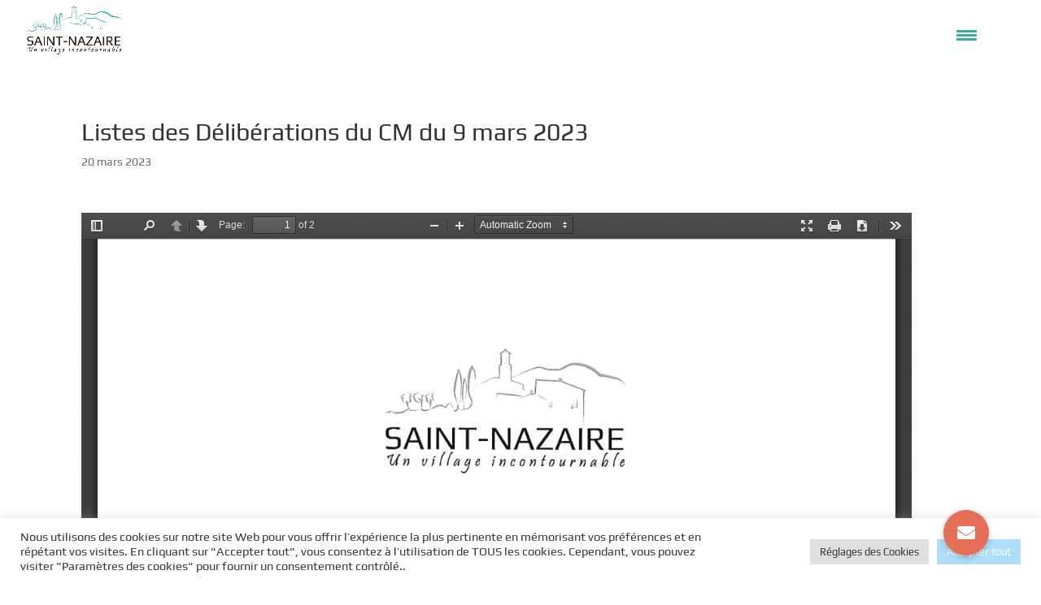

--- FILE ---
content_type: text/html; charset=UTF-8
request_url: https://www.saintnazaire30.fr/2023/03/20/listes-des-deliberations-du-cm-du-9-mars-2023/
body_size: 95160
content:
<!DOCTYPE html>
<html lang="fr-FR">
<head>
	<meta charset="UTF-8" />
<meta http-equiv="X-UA-Compatible" content="IE=edge">
	<link rel="pingback" href="https://www.saintnazaire30.fr/xmlrpc.php" />

	<script type="text/javascript">
		document.documentElement.className = 'js';
	</script>
	
	<title>Listes des Délibérations du CM du 9 mars 2023 | Mairie de Saint-Nazaire</title>
<link rel="preconnect" href="https://fonts.gstatic.com" crossorigin /><script id="diviarea-loader">window.DiviPopupData=window.DiviAreaConfig={"zIndex":1000000,"animateSpeed":400,"triggerClassPrefix":"show-popup-","idAttrib":"data-popup","modalIndicatorClass":"is-modal","blockingIndicatorClass":"is-blocking","defaultShowCloseButton":true,"withCloseClass":"with-close","noCloseClass":"no-close","triggerCloseClass":"close","singletonClass":"single","darkModeClass":"dark","noShadowClass":"no-shadow","altCloseClass":"close-alt","popupSelector":".et_pb_section.popup","initializeOnEvent":"et_pb_after_init_modules","popupWrapperClass":"area-outer-wrap","fullHeightClass":"full-height","openPopupClass":"da-overlay-visible","overlayClass":"da-overlay","exitIndicatorClass":"on-exit","hoverTriggerClass":"on-hover","clickTriggerClass":"on-click","onExitDelay":2000,"notMobileClass":"not-mobile","notTabletClass":"not-tablet","notDesktopClass":"not-desktop","baseContext":"body","activePopupClass":"is-open","closeButtonClass":"da-close","withLoaderClass":"with-loader","debug":false,"ajaxUrl":"https:\/\/www.saintnazaire30.fr\/wp-admin\/admin-ajax.php","sys":[]};var divimode_loader=function(){"use strict";!function(t){t.DiviArea=t.DiviPopup={loaded:!1};var n=t.DiviArea,i=n.Hooks={},o={};function r(t,n,i){var r,e,c;if("string"==typeof t)if(o[t]){if(n)if((r=o[t])&&i)for(c=r.length;c--;)(e=r[c]).callback===n&&e.context===i&&(r[c]=!1);else for(c=r.length;c--;)r[c].callback===n&&(r[c]=!1)}else o[t]=[]}function e(t,n,i,r){if("string"==typeof t){var e={callback:n,priority:i,context:r},c=o[t];c?(c.push(e),c=function(t){var n,i,o,r,e=t.length;for(r=1;r<e;r++)for(n=t[r],i=r;i>0;i--)(o=t[i-1]).priority>n.priority&&(t[i]=o,t[i-1]=n);return t}(c)):c=[e],o[t]=c}}function c(t,n,i){"string"==typeof n&&(n=[n]);var r,e,c=[];for(r=0;r<n.length;r++)Array.prototype.push.apply(c,o[n[r]]);for(e=0;e<c.length;e++){var a=void 0;c[e]&&"function"==typeof c[e].callback&&("filter"===t?void 0!==(a=c[e].callback.apply(c[e].context,i))&&(i[0]=a):c[e].callback.apply(c[e].context,i))}if("filter"===t)return i[0]}i.silent=function(){return i},n.removeFilter=i.removeFilter=function(t,n){r(t,n)},n.removeAction=i.removeAction=function(t,n){r(t,n)},n.applyFilters=i.applyFilters=function(t){for(var n=[],i=arguments.length-1;i-- >0;)n[i]=arguments[i+1];return c("filter",t,n)},n.doAction=i.doAction=function(t){for(var n=[],i=arguments.length-1;i-- >0;)n[i]=arguments[i+1];c("action",t,n)},n.addFilter=i.addFilter=function(n,i,o,r){e(n,i,parseInt(o||10,10),r||t)},n.addAction=i.addAction=function(n,i,o,r){e(n,i,parseInt(o||10,10),r||t)},n.addActionOnce=i.addActionOnce=function(n,i,o,c){e(n,i,parseInt(o||10,10),c||t),e(n,(function(){r(n,i)}),1+parseInt(o||10,10),c||t)}}(window);return{}}();
</script><style id="et-builder-googlefonts-cached-inline">/* Original: https://fonts.googleapis.com/css?family=Play:regular,700&#038;subset=cyrillic,cyrillic-ext,greek,latin,latin-ext,vietnamese&#038;display=swap *//* User Agent: Mozilla/5.0 (Unknown; Linux x86_64) AppleWebKit/538.1 (KHTML, like Gecko) Safari/538.1 Daum/4.1 */@font-face {font-family: 'Play';font-style: normal;font-weight: 400;font-display: swap;src: url(https://fonts.gstatic.com/s/play/v21/6aez4K2oVqwIjtI.ttf) format('truetype');}@font-face {font-family: 'Play';font-style: normal;font-weight: 700;font-display: swap;src: url(https://fonts.gstatic.com/s/play/v21/6ae84K2oVqwItm4TOpc.ttf) format('truetype');}/* User Agent: Mozilla/5.0 (Windows NT 6.1; WOW64; rv:27.0) Gecko/20100101 Firefox/27.0 */@font-face {font-family: 'Play';font-style: normal;font-weight: 400;font-display: swap;src: url(https://fonts.gstatic.com/l/font?kit=6aez4K2oVqwIjtE&skey=b09c7c1d7347911b&v=v21) format('woff');}@font-face {font-family: 'Play';font-style: normal;font-weight: 700;font-display: swap;src: url(https://fonts.gstatic.com/l/font?kit=6ae84K2oVqwItm4TOpQ&skey=545b346b46c13d48&v=v21) format('woff');}/* User Agent: Mozilla/5.0 (Windows NT 6.3; rv:39.0) Gecko/20100101 Firefox/39.0 */@font-face {font-family: 'Play';font-style: normal;font-weight: 400;font-display: swap;src: url(https://fonts.gstatic.com/s/play/v21/6aez4K2oVqwIjtc.woff2) format('woff2');}@font-face {font-family: 'Play';font-style: normal;font-weight: 700;font-display: swap;src: url(https://fonts.gstatic.com/s/play/v21/6ae84K2oVqwItm4TOpI.woff2) format('woff2');}</style><meta name='robots' content='max-image-preview:large' />
<script type="text/javascript">
			let jqueryParams=[],jQuery=function(r){return jqueryParams=[...jqueryParams,r],jQuery},$=function(r){return jqueryParams=[...jqueryParams,r],$};window.jQuery=jQuery,window.$=jQuery;let customHeadScripts=!1;jQuery.fn=jQuery.prototype={},$.fn=jQuery.prototype={},jQuery.noConflict=function(r){if(window.jQuery)return jQuery=window.jQuery,$=window.jQuery,customHeadScripts=!0,jQuery.noConflict},jQuery.ready=function(r){jqueryParams=[...jqueryParams,r]},$.ready=function(r){jqueryParams=[...jqueryParams,r]},jQuery.load=function(r){jqueryParams=[...jqueryParams,r]},$.load=function(r){jqueryParams=[...jqueryParams,r]},jQuery.fn.ready=function(r){jqueryParams=[...jqueryParams,r]},$.fn.ready=function(r){jqueryParams=[...jqueryParams,r]};</script><link rel="prefetch" href="https://www.saintnazaire30.fr/pwa-manifest.json">
<link rel="manifest" href="/pwa-manifest.json">
<link rel="apple-touch-icon" sizes="512x512" href="https://www.saintnazaire30.fr/wp-content/uploads/2023/09/logo-512.png">
<link rel="apple-touch-icon-precomposed" sizes="192x192" href="https://www.saintnazaire30.fr/wp-content/uploads/2023/09/logo-192.png">
<link rel='dns-prefetch' href='//cdnjs.cloudflare.com' />
<link rel='dns-prefetch' href='//fonts.googleapis.com' />
<link rel='dns-prefetch' href='//maxcdn.bootstrapcdn.com' />
<link rel="alternate" type="application/rss+xml" title="Mairie de Saint-Nazaire &raquo; Flux" href="https://www.saintnazaire30.fr/feed/" />
<link rel="alternate" type="application/rss+xml" title="Mairie de Saint-Nazaire &raquo; Flux des commentaires" href="https://www.saintnazaire30.fr/comments/feed/" />
<link rel="alternate" type="text/calendar" title="Mairie de Saint-Nazaire &raquo; Flux iCal" href="https://www.saintnazaire30.fr/events/?ical=1" />
<link rel="alternate" title="oEmbed (JSON)" type="application/json+oembed" href="https://www.saintnazaire30.fr/wp-json/oembed/1.0/embed?url=https%3A%2F%2Fwww.saintnazaire30.fr%2F2023%2F03%2F20%2Flistes-des-deliberations-du-cm-du-9-mars-2023%2F" />
<link rel="alternate" title="oEmbed (XML)" type="text/xml+oembed" href="https://www.saintnazaire30.fr/wp-json/oembed/1.0/embed?url=https%3A%2F%2Fwww.saintnazaire30.fr%2F2023%2F03%2F20%2Flistes-des-deliberations-du-cm-du-9-mars-2023%2F&#038;format=xml" />
<meta content="Divi Community Child Theme v.1.1" name="generator"/><link rel='stylesheet' id='ivory-ajax-search-styles-css' href='https://www.saintnazaire30.fr/wp-content/plugins/add-search-to-menu/public/css/ivory-ajax-search.min.css?ver=5.5.12' type='text/css' media='all' />
<link rel='stylesheet' id='wp-block-library-css' href='https://www.saintnazaire30.fr/wp-includes/css/dist/block-library/style.min.css?ver=6.9' type='text/css' media='all' />
<style id='global-styles-inline-css' type='text/css'>
:root{--wp--preset--aspect-ratio--square: 1;--wp--preset--aspect-ratio--4-3: 4/3;--wp--preset--aspect-ratio--3-4: 3/4;--wp--preset--aspect-ratio--3-2: 3/2;--wp--preset--aspect-ratio--2-3: 2/3;--wp--preset--aspect-ratio--16-9: 16/9;--wp--preset--aspect-ratio--9-16: 9/16;--wp--preset--color--black: #000000;--wp--preset--color--cyan-bluish-gray: #abb8c3;--wp--preset--color--white: #ffffff;--wp--preset--color--pale-pink: #f78da7;--wp--preset--color--vivid-red: #cf2e2e;--wp--preset--color--luminous-vivid-orange: #ff6900;--wp--preset--color--luminous-vivid-amber: #fcb900;--wp--preset--color--light-green-cyan: #7bdcb5;--wp--preset--color--vivid-green-cyan: #00d084;--wp--preset--color--pale-cyan-blue: #8ed1fc;--wp--preset--color--vivid-cyan-blue: #0693e3;--wp--preset--color--vivid-purple: #9b51e0;--wp--preset--gradient--vivid-cyan-blue-to-vivid-purple: linear-gradient(135deg,rgb(6,147,227) 0%,rgb(155,81,224) 100%);--wp--preset--gradient--light-green-cyan-to-vivid-green-cyan: linear-gradient(135deg,rgb(122,220,180) 0%,rgb(0,208,130) 100%);--wp--preset--gradient--luminous-vivid-amber-to-luminous-vivid-orange: linear-gradient(135deg,rgb(252,185,0) 0%,rgb(255,105,0) 100%);--wp--preset--gradient--luminous-vivid-orange-to-vivid-red: linear-gradient(135deg,rgb(255,105,0) 0%,rgb(207,46,46) 100%);--wp--preset--gradient--very-light-gray-to-cyan-bluish-gray: linear-gradient(135deg,rgb(238,238,238) 0%,rgb(169,184,195) 100%);--wp--preset--gradient--cool-to-warm-spectrum: linear-gradient(135deg,rgb(74,234,220) 0%,rgb(151,120,209) 20%,rgb(207,42,186) 40%,rgb(238,44,130) 60%,rgb(251,105,98) 80%,rgb(254,248,76) 100%);--wp--preset--gradient--blush-light-purple: linear-gradient(135deg,rgb(255,206,236) 0%,rgb(152,150,240) 100%);--wp--preset--gradient--blush-bordeaux: linear-gradient(135deg,rgb(254,205,165) 0%,rgb(254,45,45) 50%,rgb(107,0,62) 100%);--wp--preset--gradient--luminous-dusk: linear-gradient(135deg,rgb(255,203,112) 0%,rgb(199,81,192) 50%,rgb(65,88,208) 100%);--wp--preset--gradient--pale-ocean: linear-gradient(135deg,rgb(255,245,203) 0%,rgb(182,227,212) 50%,rgb(51,167,181) 100%);--wp--preset--gradient--electric-grass: linear-gradient(135deg,rgb(202,248,128) 0%,rgb(113,206,126) 100%);--wp--preset--gradient--midnight: linear-gradient(135deg,rgb(2,3,129) 0%,rgb(40,116,252) 100%);--wp--preset--font-size--small: 13px;--wp--preset--font-size--medium: 20px;--wp--preset--font-size--large: 36px;--wp--preset--font-size--x-large: 42px;--wp--preset--spacing--20: 0.44rem;--wp--preset--spacing--30: 0.67rem;--wp--preset--spacing--40: 1rem;--wp--preset--spacing--50: 1.5rem;--wp--preset--spacing--60: 2.25rem;--wp--preset--spacing--70: 3.38rem;--wp--preset--spacing--80: 5.06rem;--wp--preset--shadow--natural: 6px 6px 9px rgba(0, 0, 0, 0.2);--wp--preset--shadow--deep: 12px 12px 50px rgba(0, 0, 0, 0.4);--wp--preset--shadow--sharp: 6px 6px 0px rgba(0, 0, 0, 0.2);--wp--preset--shadow--outlined: 6px 6px 0px -3px rgb(255, 255, 255), 6px 6px rgb(0, 0, 0);--wp--preset--shadow--crisp: 6px 6px 0px rgb(0, 0, 0);}:root { --wp--style--global--content-size: 823px;--wp--style--global--wide-size: 1080px; }:where(body) { margin: 0; }.wp-site-blocks > .alignleft { float: left; margin-right: 2em; }.wp-site-blocks > .alignright { float: right; margin-left: 2em; }.wp-site-blocks > .aligncenter { justify-content: center; margin-left: auto; margin-right: auto; }:where(.is-layout-flex){gap: 0.5em;}:where(.is-layout-grid){gap: 0.5em;}.is-layout-flow > .alignleft{float: left;margin-inline-start: 0;margin-inline-end: 2em;}.is-layout-flow > .alignright{float: right;margin-inline-start: 2em;margin-inline-end: 0;}.is-layout-flow > .aligncenter{margin-left: auto !important;margin-right: auto !important;}.is-layout-constrained > .alignleft{float: left;margin-inline-start: 0;margin-inline-end: 2em;}.is-layout-constrained > .alignright{float: right;margin-inline-start: 2em;margin-inline-end: 0;}.is-layout-constrained > .aligncenter{margin-left: auto !important;margin-right: auto !important;}.is-layout-constrained > :where(:not(.alignleft):not(.alignright):not(.alignfull)){max-width: var(--wp--style--global--content-size);margin-left: auto !important;margin-right: auto !important;}.is-layout-constrained > .alignwide{max-width: var(--wp--style--global--wide-size);}body .is-layout-flex{display: flex;}.is-layout-flex{flex-wrap: wrap;align-items: center;}.is-layout-flex > :is(*, div){margin: 0;}body .is-layout-grid{display: grid;}.is-layout-grid > :is(*, div){margin: 0;}body{padding-top: 0px;padding-right: 0px;padding-bottom: 0px;padding-left: 0px;}:root :where(.wp-element-button, .wp-block-button__link){background-color: #32373c;border-width: 0;color: #fff;font-family: inherit;font-size: inherit;font-style: inherit;font-weight: inherit;letter-spacing: inherit;line-height: inherit;padding-top: calc(0.667em + 2px);padding-right: calc(1.333em + 2px);padding-bottom: calc(0.667em + 2px);padding-left: calc(1.333em + 2px);text-decoration: none;text-transform: inherit;}.has-black-color{color: var(--wp--preset--color--black) !important;}.has-cyan-bluish-gray-color{color: var(--wp--preset--color--cyan-bluish-gray) !important;}.has-white-color{color: var(--wp--preset--color--white) !important;}.has-pale-pink-color{color: var(--wp--preset--color--pale-pink) !important;}.has-vivid-red-color{color: var(--wp--preset--color--vivid-red) !important;}.has-luminous-vivid-orange-color{color: var(--wp--preset--color--luminous-vivid-orange) !important;}.has-luminous-vivid-amber-color{color: var(--wp--preset--color--luminous-vivid-amber) !important;}.has-light-green-cyan-color{color: var(--wp--preset--color--light-green-cyan) !important;}.has-vivid-green-cyan-color{color: var(--wp--preset--color--vivid-green-cyan) !important;}.has-pale-cyan-blue-color{color: var(--wp--preset--color--pale-cyan-blue) !important;}.has-vivid-cyan-blue-color{color: var(--wp--preset--color--vivid-cyan-blue) !important;}.has-vivid-purple-color{color: var(--wp--preset--color--vivid-purple) !important;}.has-black-background-color{background-color: var(--wp--preset--color--black) !important;}.has-cyan-bluish-gray-background-color{background-color: var(--wp--preset--color--cyan-bluish-gray) !important;}.has-white-background-color{background-color: var(--wp--preset--color--white) !important;}.has-pale-pink-background-color{background-color: var(--wp--preset--color--pale-pink) !important;}.has-vivid-red-background-color{background-color: var(--wp--preset--color--vivid-red) !important;}.has-luminous-vivid-orange-background-color{background-color: var(--wp--preset--color--luminous-vivid-orange) !important;}.has-luminous-vivid-amber-background-color{background-color: var(--wp--preset--color--luminous-vivid-amber) !important;}.has-light-green-cyan-background-color{background-color: var(--wp--preset--color--light-green-cyan) !important;}.has-vivid-green-cyan-background-color{background-color: var(--wp--preset--color--vivid-green-cyan) !important;}.has-pale-cyan-blue-background-color{background-color: var(--wp--preset--color--pale-cyan-blue) !important;}.has-vivid-cyan-blue-background-color{background-color: var(--wp--preset--color--vivid-cyan-blue) !important;}.has-vivid-purple-background-color{background-color: var(--wp--preset--color--vivid-purple) !important;}.has-black-border-color{border-color: var(--wp--preset--color--black) !important;}.has-cyan-bluish-gray-border-color{border-color: var(--wp--preset--color--cyan-bluish-gray) !important;}.has-white-border-color{border-color: var(--wp--preset--color--white) !important;}.has-pale-pink-border-color{border-color: var(--wp--preset--color--pale-pink) !important;}.has-vivid-red-border-color{border-color: var(--wp--preset--color--vivid-red) !important;}.has-luminous-vivid-orange-border-color{border-color: var(--wp--preset--color--luminous-vivid-orange) !important;}.has-luminous-vivid-amber-border-color{border-color: var(--wp--preset--color--luminous-vivid-amber) !important;}.has-light-green-cyan-border-color{border-color: var(--wp--preset--color--light-green-cyan) !important;}.has-vivid-green-cyan-border-color{border-color: var(--wp--preset--color--vivid-green-cyan) !important;}.has-pale-cyan-blue-border-color{border-color: var(--wp--preset--color--pale-cyan-blue) !important;}.has-vivid-cyan-blue-border-color{border-color: var(--wp--preset--color--vivid-cyan-blue) !important;}.has-vivid-purple-border-color{border-color: var(--wp--preset--color--vivid-purple) !important;}.has-vivid-cyan-blue-to-vivid-purple-gradient-background{background: var(--wp--preset--gradient--vivid-cyan-blue-to-vivid-purple) !important;}.has-light-green-cyan-to-vivid-green-cyan-gradient-background{background: var(--wp--preset--gradient--light-green-cyan-to-vivid-green-cyan) !important;}.has-luminous-vivid-amber-to-luminous-vivid-orange-gradient-background{background: var(--wp--preset--gradient--luminous-vivid-amber-to-luminous-vivid-orange) !important;}.has-luminous-vivid-orange-to-vivid-red-gradient-background{background: var(--wp--preset--gradient--luminous-vivid-orange-to-vivid-red) !important;}.has-very-light-gray-to-cyan-bluish-gray-gradient-background{background: var(--wp--preset--gradient--very-light-gray-to-cyan-bluish-gray) !important;}.has-cool-to-warm-spectrum-gradient-background{background: var(--wp--preset--gradient--cool-to-warm-spectrum) !important;}.has-blush-light-purple-gradient-background{background: var(--wp--preset--gradient--blush-light-purple) !important;}.has-blush-bordeaux-gradient-background{background: var(--wp--preset--gradient--blush-bordeaux) !important;}.has-luminous-dusk-gradient-background{background: var(--wp--preset--gradient--luminous-dusk) !important;}.has-pale-ocean-gradient-background{background: var(--wp--preset--gradient--pale-ocean) !important;}.has-electric-grass-gradient-background{background: var(--wp--preset--gradient--electric-grass) !important;}.has-midnight-gradient-background{background: var(--wp--preset--gradient--midnight) !important;}.has-small-font-size{font-size: var(--wp--preset--font-size--small) !important;}.has-medium-font-size{font-size: var(--wp--preset--font-size--medium) !important;}.has-large-font-size{font-size: var(--wp--preset--font-size--large) !important;}.has-x-large-font-size{font-size: var(--wp--preset--font-size--x-large) !important;}
/*# sourceURL=global-styles-inline-css */
</style>

<link rel='stylesheet' id='dcl-slick-css' href='https://www.saintnazaire30.fr/wp-content/plugins/wow-carousel-for-divi-lite/assets/libs/slick/slick.min.css?ver=2.1.5' type='text/css' media='all' />
<link rel='stylesheet' id='dcl-magnific-css' href='https://www.saintnazaire30.fr/wp-content/plugins/wow-carousel-for-divi-lite/assets/libs/magnific/magnific-popup.min.css?ver=2.1.5' type='text/css' media='all' />
<link rel='stylesheet' id='dcl-frontend-styles-css' href='https://www.saintnazaire30.fr/wp-content/plugins/wow-carousel-for-divi-lite/dist/frontend-styles.css?ver=09aba2ca7cf4584ffad0' type='text/css' media='all' />
<link rel='stylesheet' id='dgat-builder-styles-css' href='https://www.saintnazaire30.fr/wp-content/plugins/advanced-tab-module/assets/css/dg-builder.css?ver=1.0.9' type='text/css' media='all' />
<link rel='stylesheet' id='buttonizer_frontend_style-css' href='https://www.saintnazaire30.fr/wp-content/plugins/buttonizer-multifunctional-button/assets/legacy/frontend.css?v=2bf00396b0c1ac7592c6916e5b67b30d&#038;ver=6.9' type='text/css' media='all' />
<link rel='stylesheet' id='buttonizer-icon-library-css' href='https://cdnjs.cloudflare.com/ajax/libs/font-awesome/5.15.4/css/all.min.css?ver=6.9' type='text/css' media='all' integrity='sha512-1ycn6IcaQQ40/MKBW2W4Rhis/DbILU74C1vSrLJxCq57o941Ym01SwNsOMqvEBFlcgUa6xLiPY/NS5R+E6ztJQ==' crossorigin='anonymous' />
<link rel='stylesheet' id='cookie-law-info-css' href='https://www.saintnazaire30.fr/wp-content/plugins/cookie-law-info/legacy/public/css/cookie-law-info-public.css?ver=3.3.8' type='text/css' media='all' />
<link rel='stylesheet' id='cookie-law-info-gdpr-css' href='https://www.saintnazaire30.fr/wp-content/plugins/cookie-law-info/legacy/public/css/cookie-law-info-gdpr.css?ver=3.3.8' type='text/css' media='all' />
<link rel='stylesheet' id='pdf-generator-for-wp-css' href='https://www.saintnazaire30.fr/wp-content/plugins/pdf-generator-for-wp/public/src/scss/pdf-generator-for-wp-public.css?ver=1.4.2' type='text/css' media='all' />
<link rel='stylesheet' id='dashicons-css' href='https://www.saintnazaire30.fr/wp-includes/css/dashicons.min.css?ver=6.9' type='text/css' media='all' />
<link rel='stylesheet' id='thickbox-css' href='https://www.saintnazaire30.fr/wp-includes/js/thickbox/thickbox.css?ver=6.9' type='text/css' media='all' />
<link rel='stylesheet' id='pdf-generator-for-wpcommon-css' href='https://www.saintnazaire30.fr/wp-content/plugins/pdf-generator-for-wp/common/src/scss/pdf-generator-for-wp-common.css?ver=1.4.2' type='text/css' media='all' />
<link rel='stylesheet' id='pdf-viewer-block-styles-css' href='https://www.saintnazaire30.fr/wp-content/plugins/pdf-viewer-block/public/css/pdf-viewer-block.css?ver=6.9' type='text/css' media='all' />
<link rel='stylesheet' id='fh-carousel-owl-css' href='https://www.saintnazaire30.fr/wp-content/plugins/post-carousel-for-dv-builder//assets/css/owl.carousel.min.css?ver=6.9' type='text/css' media='all' />
<link rel='stylesheet' id='fh-carousel-style-css' href='https://www.saintnazaire30.fr/wp-content/plugins/post-carousel-for-dv-builder//assets/css/fh-carousel.css?ver=1769416818' type='text/css' media='all' />
<link rel='stylesheet' id='rmp-menu-styles-css' href='https://www.saintnazaire30.fr/wp-content/uploads/rmp-menu/css/rmp-menu.css?ver=16.20.50' type='text/css' media='all' />
<link rel='stylesheet' id='wp-bottom-menu-css' href='https://www.saintnazaire30.fr/wp-content/plugins/wp-bottom-menu/assets/css/style.css?ver=2.2.4' type='text/css' media='all' />
<link rel='stylesheet' id='google-fonts-title-css' href='//fonts.googleapis.com/css?family=Roboto&#038;ver=1.4.6' type='text/css' media='all' />
<link rel='stylesheet' id='wpfm-frontend-font-awesome-css' href='https://www.saintnazaire30.fr/wp-content/plugins/wp-floating-menu/css/font-awesome/font-awesome.min.css?ver=6.9' type='text/css' media='all' />
<link rel='stylesheet' id='wpfm-frontend-genericons-css-css' href='https://www.saintnazaire30.fr/wp-content/plugins/wp-floating-menu/css/genericons.css?ver=6.9' type='text/css' media='all' />
<link rel='stylesheet' id='wpfm-frontend-css-css' href='https://www.saintnazaire30.fr/wp-content/plugins/wp-floating-menu/css/front-end.css?ver=6.9' type='text/css' media='all' />
<link rel='stylesheet' id='wpfm-frontend-vesper-icons-css-css' href='https://www.saintnazaire30.fr/wp-content/plugins/wp-floating-menu/css/vesper-icons.css?ver=6.9' type='text/css' media='all' />
<link rel='stylesheet' id='ivory-search-styles-css' href='https://www.saintnazaire30.fr/wp-content/plugins/add-search-to-menu/public/css/ivory-search.min.css?ver=5.5.12' type='text/css' media='all' />
<link rel='stylesheet' id='custom-article-cards-css' href='https://www.saintnazaire30.fr/wp-content/plugins/divi-100-article-card/assets/css/style.css?ver=20160602' type='text/css' media='all' />
<style id='custom-article-cards-inline-css' type='text/css'>
.divi-100-article-card .et_pb_blog_grid .article-card__category,
				.divi-100-article-card .et_pb_blog_grid .article-card__date { background-color: #ffcf39; }
				.divi-100-article-card .et_pb_blog_grid .article-card__sub-title { color: #ffcf39; }
/*# sourceURL=custom-article-cards-inline-css */
</style>
<link rel='stylesheet' id='megamenu-css' href='https://www.saintnazaire30.fr/wp-content/uploads/maxmegamenu/style.css?ver=da23d8' type='text/css' media='all' />
<link rel='stylesheet' id='css-divi-area-css' href='https://www.saintnazaire30.fr/wp-content/plugins/popups-for-divi/styles/front.min.css?ver=3.2.3' type='text/css' media='all' />
<style id='css-divi-area-inline-css' type='text/css'>
.et_pb_section.popup{display:none}
/*# sourceURL=css-divi-area-inline-css */
</style>
<link rel='stylesheet' id='css-divi-area-popuphidden-css' href='https://www.saintnazaire30.fr/wp-content/plugins/popups-for-divi/styles/front-popuphidden.min.css?ver=3.2.3' type='text/css' media='all' />
<link rel='stylesheet' id='font-awesome-css' href='//maxcdn.bootstrapcdn.com/font-awesome/4.7.0/css/font-awesome.min.css?ver=4.7.0' type='text/css' media='all' />
<style id='divi-style-parent-inline-inline-css' type='text/css'>
/*!
Theme Name: Divi
Theme URI: http://www.elegantthemes.com/gallery/divi/
Version: 4.27.5
Description: Smart. Flexible. Beautiful. Divi is the most powerful theme in our collection.
Author: Elegant Themes
Author URI: http://www.elegantthemes.com
License: GNU General Public License v2
License URI: http://www.gnu.org/licenses/gpl-2.0.html
*/

a,abbr,acronym,address,applet,b,big,blockquote,body,center,cite,code,dd,del,dfn,div,dl,dt,em,fieldset,font,form,h1,h2,h3,h4,h5,h6,html,i,iframe,img,ins,kbd,label,legend,li,object,ol,p,pre,q,s,samp,small,span,strike,strong,sub,sup,tt,u,ul,var{margin:0;padding:0;border:0;outline:0;font-size:100%;-ms-text-size-adjust:100%;-webkit-text-size-adjust:100%;vertical-align:baseline;background:transparent}body{line-height:1}ol,ul{list-style:none}blockquote,q{quotes:none}blockquote:after,blockquote:before,q:after,q:before{content:"";content:none}blockquote{margin:20px 0 30px;border-left:5px solid;padding-left:20px}:focus{outline:0}del{text-decoration:line-through}pre{overflow:auto;padding:10px}figure{margin:0}table{border-collapse:collapse;border-spacing:0}article,aside,footer,header,hgroup,nav,section{display:block}body{font-family:Open Sans,Arial,sans-serif;font-size:14px;color:#666;background-color:#fff;line-height:1.7em;font-weight:500;-webkit-font-smoothing:antialiased;-moz-osx-font-smoothing:grayscale}body.page-template-page-template-blank-php #page-container{padding-top:0!important}body.et_cover_background{background-size:cover!important;background-position:top!important;background-repeat:no-repeat!important;background-attachment:fixed}a{color:#2ea3f2}a,a:hover{text-decoration:none}p{padding-bottom:1em}p:not(.has-background):last-of-type{padding-bottom:0}p.et_normal_padding{padding-bottom:1em}strong{font-weight:700}cite,em,i{font-style:italic}code,pre{font-family:Courier New,monospace;margin-bottom:10px}ins{text-decoration:none}sub,sup{height:0;line-height:1;position:relative;vertical-align:baseline}sup{bottom:.8em}sub{top:.3em}dl{margin:0 0 1.5em}dl dt{font-weight:700}dd{margin-left:1.5em}blockquote p{padding-bottom:0}embed,iframe,object,video{max-width:100%}h1,h2,h3,h4,h5,h6{color:#333;padding-bottom:10px;line-height:1em;font-weight:500}h1 a,h2 a,h3 a,h4 a,h5 a,h6 a{color:inherit}h1{font-size:30px}h2{font-size:26px}h3{font-size:22px}h4{font-size:18px}h5{font-size:16px}h6{font-size:14px}input{-webkit-appearance:none}input[type=checkbox]{-webkit-appearance:checkbox}input[type=radio]{-webkit-appearance:radio}input.text,input.title,input[type=email],input[type=password],input[type=tel],input[type=text],select,textarea{background-color:#fff;border:1px solid #bbb;padding:2px;color:#4e4e4e}input.text:focus,input.title:focus,input[type=text]:focus,select:focus,textarea:focus{border-color:#2d3940;color:#3e3e3e}input.text,input.title,input[type=text],select,textarea{margin:0}textarea{padding:4px}button,input,select,textarea{font-family:inherit}img{max-width:100%;height:auto}.clear{clear:both}br.clear{margin:0;padding:0}.pagination{clear:both}#et_search_icon:hover,.et-social-icon a:hover,.et_password_protected_form .et_submit_button,.form-submit .et_pb_buttontton.alt.disabled,.nav-single a,.posted_in a{color:#2ea3f2}.et-search-form,blockquote{border-color:#2ea3f2}#main-content{background-color:#fff}.container{width:80%;max-width:1080px;margin:auto;position:relative}body:not(.et-tb) #main-content .container,body:not(.et-tb-has-header) #main-content .container{padding-top:58px}.et_full_width_page #main-content .container:before{display:none}.main_title{margin-bottom:20px}.et_password_protected_form .et_submit_button:hover,.form-submit .et_pb_button:hover{background:rgba(0,0,0,.05)}.et_button_icon_visible .et_pb_button{padding-right:2em;padding-left:.7em}.et_button_icon_visible .et_pb_button:after{opacity:1;margin-left:0}.et_button_left .et_pb_button:hover:after{left:.15em}.et_button_left .et_pb_button:after{margin-left:0;left:1em}.et_button_icon_visible.et_button_left .et_pb_button,.et_button_left .et_pb_button:hover,.et_button_left .et_pb_module .et_pb_button:hover{padding-left:2em;padding-right:.7em}.et_button_icon_visible.et_button_left .et_pb_button:after,.et_button_left .et_pb_button:hover:after{left:.15em}.et_password_protected_form .et_submit_button:hover,.form-submit .et_pb_button:hover{padding:.3em 1em}.et_button_no_icon .et_pb_button:after{display:none}.et_button_no_icon.et_button_icon_visible.et_button_left .et_pb_button,.et_button_no_icon.et_button_left .et_pb_button:hover,.et_button_no_icon .et_pb_button,.et_button_no_icon .et_pb_button:hover{padding:.3em 1em!important}.et_button_custom_icon .et_pb_button:after{line-height:1.7em}.et_button_custom_icon.et_button_icon_visible .et_pb_button:after,.et_button_custom_icon .et_pb_button:hover:after{margin-left:.3em}#left-area .post_format-post-format-gallery .wp-block-gallery:first-of-type{padding:0;margin-bottom:-16px}.entry-content table:not(.variations){border:1px solid #eee;margin:0 0 15px;text-align:left;width:100%}.entry-content thead th,.entry-content tr th{color:#555;font-weight:700;padding:9px 24px}.entry-content tr td{border-top:1px solid #eee;padding:6px 24px}#left-area ul,.entry-content ul,.et-l--body ul,.et-l--footer ul,.et-l--header ul{list-style-type:disc;padding:0 0 23px 1em;line-height:26px}#left-area ol,.entry-content ol,.et-l--body ol,.et-l--footer ol,.et-l--header ol{list-style-type:decimal;list-style-position:inside;padding:0 0 23px;line-height:26px}#left-area ul li ul,.entry-content ul li ol{padding:2px 0 2px 20px}#left-area ol li ul,.entry-content ol li ol,.et-l--body ol li ol,.et-l--footer ol li ol,.et-l--header ol li ol{padding:2px 0 2px 35px}#left-area ul.wp-block-gallery{display:-webkit-box;display:-ms-flexbox;display:flex;-ms-flex-wrap:wrap;flex-wrap:wrap;list-style-type:none;padding:0}#left-area ul.products{padding:0!important;line-height:1.7!important;list-style:none!important}.gallery-item a{display:block}.gallery-caption,.gallery-item a{width:90%}#wpadminbar{z-index:100001}#left-area .post-meta{font-size:14px;padding-bottom:15px}#left-area .post-meta a{text-decoration:none;color:#666}#left-area .et_featured_image{padding-bottom:7px}.single .post{padding-bottom:25px}body.single .et_audio_content{margin-bottom:-6px}.nav-single a{text-decoration:none;color:#2ea3f2;font-size:14px;font-weight:400}.nav-previous{float:left}.nav-next{float:right}.et_password_protected_form p input{background-color:#eee;border:none!important;width:100%!important;border-radius:0!important;font-size:14px;color:#999!important;padding:16px!important;-webkit-box-sizing:border-box;box-sizing:border-box}.et_password_protected_form label{display:none}.et_password_protected_form .et_submit_button{font-family:inherit;display:block;float:right;margin:8px auto 0;cursor:pointer}.post-password-required p.nocomments.container{max-width:100%}.post-password-required p.nocomments.container:before{display:none}.aligncenter,div.post .new-post .aligncenter{display:block;margin-left:auto;margin-right:auto}.wp-caption{border:1px solid #ddd;text-align:center;background-color:#f3f3f3;margin-bottom:10px;max-width:96%;padding:8px}.wp-caption.alignleft{margin:0 30px 20px 0}.wp-caption.alignright{margin:0 0 20px 30px}.wp-caption img{margin:0;padding:0;border:0}.wp-caption p.wp-caption-text{font-size:12px;padding:0 4px 5px;margin:0}.alignright{float:right}.alignleft{float:left}img.alignleft{display:inline;float:left;margin-right:15px}img.alignright{display:inline;float:right;margin-left:15px}.page.et_pb_pagebuilder_layout #main-content{background-color:transparent}body #main-content .et_builder_inner_content>h1,body #main-content .et_builder_inner_content>h2,body #main-content .et_builder_inner_content>h3,body #main-content .et_builder_inner_content>h4,body #main-content .et_builder_inner_content>h5,body #main-content .et_builder_inner_content>h6{line-height:1.4em}body #main-content .et_builder_inner_content>p{line-height:1.7em}.wp-block-pullquote{margin:20px 0 30px}.wp-block-pullquote.has-background blockquote{border-left:none}.wp-block-group.has-background{padding:1.5em 1.5em .5em}@media (min-width:981px){#left-area{width:79.125%;padding-bottom:23px}#main-content .container:before{content:"";position:absolute;top:0;height:100%;width:1px;background-color:#e2e2e2}.et_full_width_page #left-area,.et_no_sidebar #left-area{float:none;width:100%!important}.et_full_width_page #left-area{padding-bottom:0}.et_no_sidebar #main-content .container:before{display:none}}@media (max-width:980px){#page-container{padding-top:80px}.et-tb #page-container,.et-tb-has-header #page-container{padding-top:0!important}#left-area,#sidebar{width:100%!important}#main-content .container:before{display:none!important}.et_full_width_page .et_gallery_item:nth-child(4n+1){clear:none}}@media print{#page-container{padding-top:0!important}}#wp-admin-bar-et-use-visual-builder a:before{font-family:ETmodules!important;content:"\e625";font-size:30px!important;width:28px;margin-top:-3px;color:#974df3!important}#wp-admin-bar-et-use-visual-builder:hover a:before{color:#fff!important}#wp-admin-bar-et-use-visual-builder:hover a,#wp-admin-bar-et-use-visual-builder a:hover{transition:background-color .5s ease;-webkit-transition:background-color .5s ease;-moz-transition:background-color .5s ease;background-color:#7e3bd0!important;color:#fff!important}* html .clearfix,:first-child+html .clearfix{zoom:1}.iphone .et_pb_section_video_bg video::-webkit-media-controls-start-playback-button{display:none!important;-webkit-appearance:none}.et_mobile_device .et_pb_section_parallax .et_pb_parallax_css{background-attachment:scroll}.et-social-facebook a.icon:before{content:"\e093"}.et-social-twitter a.icon:before{content:"\e094"}.et-social-google-plus a.icon:before{content:"\e096"}.et-social-instagram a.icon:before{content:"\e09a"}.et-social-rss a.icon:before{content:"\e09e"}.ai1ec-single-event:after{content:" ";display:table;clear:both}.evcal_event_details .evcal_evdata_cell .eventon_details_shading_bot.eventon_details_shading_bot{z-index:3}.wp-block-divi-layout{margin-bottom:1em}*{-webkit-box-sizing:border-box;box-sizing:border-box}#et-info-email:before,#et-info-phone:before,#et_search_icon:before,.comment-reply-link:after,.et-cart-info span:before,.et-pb-arrow-next:before,.et-pb-arrow-prev:before,.et-social-icon a:before,.et_audio_container .mejs-playpause-button button:before,.et_audio_container .mejs-volume-button button:before,.et_overlay:before,.et_password_protected_form .et_submit_button:after,.et_pb_button:after,.et_pb_contact_reset:after,.et_pb_contact_submit:after,.et_pb_font_icon:before,.et_pb_newsletter_button:after,.et_pb_pricing_table_button:after,.et_pb_promo_button:after,.et_pb_testimonial:before,.et_pb_toggle_title:before,.form-submit .et_pb_button:after,.mobile_menu_bar:before,a.et_pb_more_button:after{font-family:ETmodules!important;speak:none;font-style:normal;font-weight:400;-webkit-font-feature-settings:normal;font-feature-settings:normal;font-variant:normal;text-transform:none;line-height:1;-webkit-font-smoothing:antialiased;-moz-osx-font-smoothing:grayscale;text-shadow:0 0;direction:ltr}.et-pb-icon,.et_pb_custom_button_icon.et_pb_button:after,.et_pb_login .et_pb_custom_button_icon.et_pb_button:after,.et_pb_woo_custom_button_icon .button.et_pb_custom_button_icon.et_pb_button:after,.et_pb_woo_custom_button_icon .button.et_pb_custom_button_icon.et_pb_button:hover:after{content:attr(data-icon)}.et-pb-icon{font-family:ETmodules;speak:none;font-weight:400;-webkit-font-feature-settings:normal;font-feature-settings:normal;font-variant:normal;text-transform:none;line-height:1;-webkit-font-smoothing:antialiased;font-size:96px;font-style:normal;display:inline-block;-webkit-box-sizing:border-box;box-sizing:border-box;direction:ltr}#et-ajax-saving{display:none;-webkit-transition:background .3s,-webkit-box-shadow .3s;transition:background .3s,-webkit-box-shadow .3s;transition:background .3s,box-shadow .3s;transition:background .3s,box-shadow .3s,-webkit-box-shadow .3s;-webkit-box-shadow:rgba(0,139,219,.247059) 0 0 60px;box-shadow:0 0 60px rgba(0,139,219,.247059);position:fixed;top:50%;left:50%;width:50px;height:50px;background:#fff;border-radius:50px;margin:-25px 0 0 -25px;z-index:999999;text-align:center}#et-ajax-saving img{margin:9px}.et-safe-mode-indicator,.et-safe-mode-indicator:focus,.et-safe-mode-indicator:hover{-webkit-box-shadow:0 5px 10px rgba(41,196,169,.15);box-shadow:0 5px 10px rgba(41,196,169,.15);background:#29c4a9;color:#fff;font-size:14px;font-weight:600;padding:12px;line-height:16px;border-radius:3px;position:fixed;bottom:30px;right:30px;z-index:999999;text-decoration:none;font-family:Open Sans,sans-serif;-webkit-font-smoothing:antialiased;-moz-osx-font-smoothing:grayscale}.et_pb_button{font-size:20px;font-weight:500;padding:.3em 1em;line-height:1.7em!important;background-color:transparent;background-size:cover;background-position:50%;background-repeat:no-repeat;border:2px solid;border-radius:3px;-webkit-transition-duration:.2s;transition-duration:.2s;-webkit-transition-property:all!important;transition-property:all!important}.et_pb_button,.et_pb_button_inner{position:relative}.et_pb_button:hover,.et_pb_module .et_pb_button:hover{border:2px solid transparent;padding:.3em 2em .3em .7em}.et_pb_button:hover{background-color:hsla(0,0%,100%,.2)}.et_pb_bg_layout_light.et_pb_button:hover,.et_pb_bg_layout_light .et_pb_button:hover{background-color:rgba(0,0,0,.05)}.et_pb_button:after,.et_pb_button:before{font-size:32px;line-height:1em;content:"\35";opacity:0;position:absolute;margin-left:-1em;-webkit-transition:all .2s;transition:all .2s;text-transform:none;-webkit-font-feature-settings:"kern" off;font-feature-settings:"kern" off;font-variant:none;font-style:normal;font-weight:400;text-shadow:none}.et_pb_button.et_hover_enabled:hover:after,.et_pb_button.et_pb_hovered:hover:after{-webkit-transition:none!important;transition:none!important}.et_pb_button:before{display:none}.et_pb_button:hover:after{opacity:1;margin-left:0}.et_pb_column_1_3 h1,.et_pb_column_1_4 h1,.et_pb_column_1_5 h1,.et_pb_column_1_6 h1,.et_pb_column_2_5 h1{font-size:26px}.et_pb_column_1_3 h2,.et_pb_column_1_4 h2,.et_pb_column_1_5 h2,.et_pb_column_1_6 h2,.et_pb_column_2_5 h2{font-size:23px}.et_pb_column_1_3 h3,.et_pb_column_1_4 h3,.et_pb_column_1_5 h3,.et_pb_column_1_6 h3,.et_pb_column_2_5 h3{font-size:20px}.et_pb_column_1_3 h4,.et_pb_column_1_4 h4,.et_pb_column_1_5 h4,.et_pb_column_1_6 h4,.et_pb_column_2_5 h4{font-size:18px}.et_pb_column_1_3 h5,.et_pb_column_1_4 h5,.et_pb_column_1_5 h5,.et_pb_column_1_6 h5,.et_pb_column_2_5 h5{font-size:16px}.et_pb_column_1_3 h6,.et_pb_column_1_4 h6,.et_pb_column_1_5 h6,.et_pb_column_1_6 h6,.et_pb_column_2_5 h6{font-size:15px}.et_pb_bg_layout_dark,.et_pb_bg_layout_dark h1,.et_pb_bg_layout_dark h2,.et_pb_bg_layout_dark h3,.et_pb_bg_layout_dark h4,.et_pb_bg_layout_dark h5,.et_pb_bg_layout_dark h6{color:#fff!important}.et_pb_module.et_pb_text_align_left{text-align:left}.et_pb_module.et_pb_text_align_center{text-align:center}.et_pb_module.et_pb_text_align_right{text-align:right}.et_pb_module.et_pb_text_align_justified{text-align:justify}.clearfix:after{visibility:hidden;display:block;font-size:0;content:" ";clear:both;height:0}.et_pb_bg_layout_light .et_pb_more_button{color:#2ea3f2}.et_builder_inner_content{position:relative;z-index:1}header .et_builder_inner_content{z-index:2}.et_pb_css_mix_blend_mode_passthrough{mix-blend-mode:unset!important}.et_pb_image_container{margin:-20px -20px 29px}.et_pb_module_inner{position:relative}.et_hover_enabled_preview{z-index:2}.et_hover_enabled:hover{position:relative;z-index:2}.et_pb_all_tabs,.et_pb_module,.et_pb_posts_nav a,.et_pb_tab,.et_pb_with_background{position:relative;background-size:cover;background-position:50%;background-repeat:no-repeat}.et_pb_background_mask,.et_pb_background_pattern{bottom:0;left:0;position:absolute;right:0;top:0}.et_pb_background_mask{background-size:calc(100% + 2px) calc(100% + 2px);background-repeat:no-repeat;background-position:50%;overflow:hidden}.et_pb_background_pattern{background-position:0 0;background-repeat:repeat}.et_pb_with_border{position:relative;border:0 solid #333}.post-password-required .et_pb_row{padding:0;width:100%}.post-password-required .et_password_protected_form{min-height:0}body.et_pb_pagebuilder_layout.et_pb_show_title .post-password-required .et_password_protected_form h1,body:not(.et_pb_pagebuilder_layout) .post-password-required .et_password_protected_form h1{display:none}.et_pb_no_bg{padding:0!important}.et_overlay.et_pb_inline_icon:before,.et_pb_inline_icon:before{content:attr(data-icon)}.et_pb_more_button{color:inherit;text-shadow:none;text-decoration:none;display:inline-block;margin-top:20px}.et_parallax_bg_wrap{overflow:hidden;position:absolute;top:0;right:0;bottom:0;left:0}.et_parallax_bg{background-repeat:no-repeat;background-position:top;background-size:cover;position:absolute;bottom:0;left:0;width:100%;height:100%;display:block}.et_parallax_bg.et_parallax_bg__hover,.et_parallax_bg.et_parallax_bg_phone,.et_parallax_bg.et_parallax_bg_tablet,.et_parallax_gradient.et_parallax_gradient__hover,.et_parallax_gradient.et_parallax_gradient_phone,.et_parallax_gradient.et_parallax_gradient_tablet,.et_pb_section_parallax_hover:hover .et_parallax_bg:not(.et_parallax_bg__hover),.et_pb_section_parallax_hover:hover .et_parallax_gradient:not(.et_parallax_gradient__hover){display:none}.et_pb_section_parallax_hover:hover .et_parallax_bg.et_parallax_bg__hover,.et_pb_section_parallax_hover:hover .et_parallax_gradient.et_parallax_gradient__hover{display:block}.et_parallax_gradient{bottom:0;display:block;left:0;position:absolute;right:0;top:0}.et_pb_module.et_pb_section_parallax,.et_pb_posts_nav a.et_pb_section_parallax,.et_pb_tab.et_pb_section_parallax{position:relative}.et_pb_section_parallax .et_pb_parallax_css,.et_pb_slides .et_parallax_bg.et_pb_parallax_css{background-attachment:fixed}body.et-bfb .et_pb_section_parallax .et_pb_parallax_css,body.et-bfb .et_pb_slides .et_parallax_bg.et_pb_parallax_css{background-attachment:scroll;bottom:auto}.et_pb_section_parallax.et_pb_column .et_pb_module,.et_pb_section_parallax.et_pb_row .et_pb_column,.et_pb_section_parallax.et_pb_row .et_pb_module{z-index:9;position:relative}.et_pb_more_button:hover:after{opacity:1;margin-left:0}.et_pb_preload .et_pb_section_video_bg,.et_pb_preload>div{visibility:hidden}.et_pb_preload,.et_pb_section.et_pb_section_video.et_pb_preload{position:relative;background:#464646!important}.et_pb_preload:before{content:"";position:absolute;top:50%;left:50%;background:url(https://www.saintnazaire30.fr/wp-content/themes/Divi/includes/builder/styles/images/preloader.gif) no-repeat;border-radius:32px;width:32px;height:32px;margin:-16px 0 0 -16px}.box-shadow-overlay{position:absolute;top:0;left:0;width:100%;height:100%;z-index:10;pointer-events:none}.et_pb_section>.box-shadow-overlay~.et_pb_row{z-index:11}body.safari .section_has_divider{will-change:transform}.et_pb_row>.box-shadow-overlay{z-index:8}.has-box-shadow-overlay{position:relative}.et_clickable{cursor:pointer}.screen-reader-text{border:0;clip:rect(1px,1px,1px,1px);-webkit-clip-path:inset(50%);clip-path:inset(50%);height:1px;margin:-1px;overflow:hidden;padding:0;position:absolute!important;width:1px;word-wrap:normal!important}.et_multi_view_hidden,.et_multi_view_hidden_image{display:none!important}@keyframes multi-view-image-fade{0%{opacity:0}10%{opacity:.1}20%{opacity:.2}30%{opacity:.3}40%{opacity:.4}50%{opacity:.5}60%{opacity:.6}70%{opacity:.7}80%{opacity:.8}90%{opacity:.9}to{opacity:1}}.et_multi_view_image__loading{visibility:hidden}.et_multi_view_image__loaded{-webkit-animation:multi-view-image-fade .5s;animation:multi-view-image-fade .5s}#et-pb-motion-effects-offset-tracker{visibility:hidden!important;opacity:0;position:absolute;top:0;left:0}.et-pb-before-scroll-animation{opacity:0}header.et-l.et-l--header:after{clear:both;display:block;content:""}.et_pb_module{-webkit-animation-timing-function:linear;animation-timing-function:linear;-webkit-animation-duration:.2s;animation-duration:.2s}@-webkit-keyframes fadeBottom{0%{opacity:0;-webkit-transform:translateY(10%);transform:translateY(10%)}to{opacity:1;-webkit-transform:translateY(0);transform:translateY(0)}}@keyframes fadeBottom{0%{opacity:0;-webkit-transform:translateY(10%);transform:translateY(10%)}to{opacity:1;-webkit-transform:translateY(0);transform:translateY(0)}}@-webkit-keyframes fadeLeft{0%{opacity:0;-webkit-transform:translateX(-10%);transform:translateX(-10%)}to{opacity:1;-webkit-transform:translateX(0);transform:translateX(0)}}@keyframes fadeLeft{0%{opacity:0;-webkit-transform:translateX(-10%);transform:translateX(-10%)}to{opacity:1;-webkit-transform:translateX(0);transform:translateX(0)}}@-webkit-keyframes fadeRight{0%{opacity:0;-webkit-transform:translateX(10%);transform:translateX(10%)}to{opacity:1;-webkit-transform:translateX(0);transform:translateX(0)}}@keyframes fadeRight{0%{opacity:0;-webkit-transform:translateX(10%);transform:translateX(10%)}to{opacity:1;-webkit-transform:translateX(0);transform:translateX(0)}}@-webkit-keyframes fadeTop{0%{opacity:0;-webkit-transform:translateY(-10%);transform:translateY(-10%)}to{opacity:1;-webkit-transform:translateX(0);transform:translateX(0)}}@keyframes fadeTop{0%{opacity:0;-webkit-transform:translateY(-10%);transform:translateY(-10%)}to{opacity:1;-webkit-transform:translateX(0);transform:translateX(0)}}@-webkit-keyframes fadeIn{0%{opacity:0}to{opacity:1}}@keyframes fadeIn{0%{opacity:0}to{opacity:1}}.et-waypoint:not(.et_pb_counters){opacity:0}@media (min-width:981px){.et_pb_section.et_section_specialty div.et_pb_row .et_pb_column .et_pb_column .et_pb_module.et-last-child,.et_pb_section.et_section_specialty div.et_pb_row .et_pb_column .et_pb_column .et_pb_module:last-child,.et_pb_section.et_section_specialty div.et_pb_row .et_pb_column .et_pb_row_inner .et_pb_column .et_pb_module.et-last-child,.et_pb_section.et_section_specialty div.et_pb_row .et_pb_column .et_pb_row_inner .et_pb_column .et_pb_module:last-child,.et_pb_section div.et_pb_row .et_pb_column .et_pb_module.et-last-child,.et_pb_section div.et_pb_row .et_pb_column .et_pb_module:last-child{margin-bottom:0}}@media (max-width:980px){.et_overlay.et_pb_inline_icon_tablet:before,.et_pb_inline_icon_tablet:before{content:attr(data-icon-tablet)}.et_parallax_bg.et_parallax_bg_tablet_exist,.et_parallax_gradient.et_parallax_gradient_tablet_exist{display:none}.et_parallax_bg.et_parallax_bg_tablet,.et_parallax_gradient.et_parallax_gradient_tablet{display:block}.et_pb_column .et_pb_module{margin-bottom:30px}.et_pb_row .et_pb_column .et_pb_module.et-last-child,.et_pb_row .et_pb_column .et_pb_module:last-child,.et_section_specialty .et_pb_row .et_pb_column .et_pb_module.et-last-child,.et_section_specialty .et_pb_row .et_pb_column .et_pb_module:last-child{margin-bottom:0}.et_pb_more_button{display:inline-block!important}.et_pb_bg_layout_light_tablet.et_pb_button,.et_pb_bg_layout_light_tablet.et_pb_module.et_pb_button,.et_pb_bg_layout_light_tablet .et_pb_more_button{color:#2ea3f2}.et_pb_bg_layout_light_tablet .et_pb_forgot_password a{color:#666}.et_pb_bg_layout_light_tablet h1,.et_pb_bg_layout_light_tablet h2,.et_pb_bg_layout_light_tablet h3,.et_pb_bg_layout_light_tablet h4,.et_pb_bg_layout_light_tablet h5,.et_pb_bg_layout_light_tablet h6{color:#333!important}.et_pb_module .et_pb_bg_layout_light_tablet.et_pb_button{color:#2ea3f2!important}.et_pb_bg_layout_light_tablet{color:#666!important}.et_pb_bg_layout_dark_tablet,.et_pb_bg_layout_dark_tablet h1,.et_pb_bg_layout_dark_tablet h2,.et_pb_bg_layout_dark_tablet h3,.et_pb_bg_layout_dark_tablet h4,.et_pb_bg_layout_dark_tablet h5,.et_pb_bg_layout_dark_tablet h6{color:#fff!important}.et_pb_bg_layout_dark_tablet.et_pb_button,.et_pb_bg_layout_dark_tablet.et_pb_module.et_pb_button,.et_pb_bg_layout_dark_tablet .et_pb_more_button{color:inherit}.et_pb_bg_layout_dark_tablet .et_pb_forgot_password a{color:#fff}.et_pb_module.et_pb_text_align_left-tablet{text-align:left}.et_pb_module.et_pb_text_align_center-tablet{text-align:center}.et_pb_module.et_pb_text_align_right-tablet{text-align:right}.et_pb_module.et_pb_text_align_justified-tablet{text-align:justify}}@media (max-width:767px){.et_pb_more_button{display:inline-block!important}.et_overlay.et_pb_inline_icon_phone:before,.et_pb_inline_icon_phone:before{content:attr(data-icon-phone)}.et_parallax_bg.et_parallax_bg_phone_exist,.et_parallax_gradient.et_parallax_gradient_phone_exist{display:none}.et_parallax_bg.et_parallax_bg_phone,.et_parallax_gradient.et_parallax_gradient_phone{display:block}.et-hide-mobile{display:none!important}.et_pb_bg_layout_light_phone.et_pb_button,.et_pb_bg_layout_light_phone.et_pb_module.et_pb_button,.et_pb_bg_layout_light_phone .et_pb_more_button{color:#2ea3f2}.et_pb_bg_layout_light_phone .et_pb_forgot_password a{color:#666}.et_pb_bg_layout_light_phone h1,.et_pb_bg_layout_light_phone h2,.et_pb_bg_layout_light_phone h3,.et_pb_bg_layout_light_phone h4,.et_pb_bg_layout_light_phone h5,.et_pb_bg_layout_light_phone h6{color:#333!important}.et_pb_module .et_pb_bg_layout_light_phone.et_pb_button{color:#2ea3f2!important}.et_pb_bg_layout_light_phone{color:#666!important}.et_pb_bg_layout_dark_phone,.et_pb_bg_layout_dark_phone h1,.et_pb_bg_layout_dark_phone h2,.et_pb_bg_layout_dark_phone h3,.et_pb_bg_layout_dark_phone h4,.et_pb_bg_layout_dark_phone h5,.et_pb_bg_layout_dark_phone h6{color:#fff!important}.et_pb_bg_layout_dark_phone.et_pb_button,.et_pb_bg_layout_dark_phone.et_pb_module.et_pb_button,.et_pb_bg_layout_dark_phone .et_pb_more_button{color:inherit}.et_pb_module .et_pb_bg_layout_dark_phone.et_pb_button{color:#fff!important}.et_pb_bg_layout_dark_phone .et_pb_forgot_password a{color:#fff}.et_pb_module.et_pb_text_align_left-phone{text-align:left}.et_pb_module.et_pb_text_align_center-phone{text-align:center}.et_pb_module.et_pb_text_align_right-phone{text-align:right}.et_pb_module.et_pb_text_align_justified-phone{text-align:justify}}@media (max-width:479px){a.et_pb_more_button{display:block}}@media (min-width:768px) and (max-width:980px){[data-et-multi-view-load-tablet-hidden=true]:not(.et_multi_view_swapped){display:none!important}}@media (max-width:767px){[data-et-multi-view-load-phone-hidden=true]:not(.et_multi_view_swapped){display:none!important}}.et_pb_menu.et_pb_menu--style-inline_centered_logo .et_pb_menu__menu nav ul{-webkit-box-pack:center;-ms-flex-pack:center;justify-content:center}@-webkit-keyframes multi-view-image-fade{0%{-webkit-transform:scale(1);transform:scale(1);opacity:1}50%{-webkit-transform:scale(1.01);transform:scale(1.01);opacity:1}to{-webkit-transform:scale(1);transform:scale(1);opacity:1}}
/*# sourceURL=divi-style-parent-inline-inline-css */
</style>
<style id='divi-dynamic-critical-inline-css' type='text/css'>
@font-face{font-family:ETmodules;font-display:block;src:url(//www.saintnazaire30.fr/wp-content/themes/Divi/core/admin/fonts/modules/all/modules.eot);src:url(//www.saintnazaire30.fr/wp-content/themes/Divi/core/admin/fonts/modules/all/modules.eot?#iefix) format("embedded-opentype"),url(//www.saintnazaire30.fr/wp-content/themes/Divi/core/admin/fonts/modules/all/modules.woff) format("woff"),url(//www.saintnazaire30.fr/wp-content/themes/Divi/core/admin/fonts/modules/all/modules.ttf) format("truetype"),url(//www.saintnazaire30.fr/wp-content/themes/Divi/core/admin/fonts/modules/all/modules.svg#ETmodules) format("svg");font-weight:400;font-style:normal}
.et_audio_content,.et_link_content,.et_quote_content{background-color:#2ea3f2}.et_pb_post .et-pb-controllers a{margin-bottom:10px}.format-gallery .et-pb-controllers{bottom:0}.et_pb_blog_grid .et_audio_content{margin-bottom:19px}.et_pb_row .et_pb_blog_grid .et_pb_post .et_pb_slide{min-height:180px}.et_audio_content .wp-block-audio{margin:0;padding:0}.et_audio_content h2{line-height:44px}.et_pb_column_1_2 .et_audio_content h2,.et_pb_column_1_3 .et_audio_content h2,.et_pb_column_1_4 .et_audio_content h2,.et_pb_column_1_5 .et_audio_content h2,.et_pb_column_1_6 .et_audio_content h2,.et_pb_column_2_5 .et_audio_content h2,.et_pb_column_3_5 .et_audio_content h2,.et_pb_column_3_8 .et_audio_content h2{margin-bottom:9px;margin-top:0}.et_pb_column_1_2 .et_audio_content,.et_pb_column_3_5 .et_audio_content{padding:35px 40px}.et_pb_column_1_2 .et_audio_content h2,.et_pb_column_3_5 .et_audio_content h2{line-height:32px}.et_pb_column_1_3 .et_audio_content,.et_pb_column_1_4 .et_audio_content,.et_pb_column_1_5 .et_audio_content,.et_pb_column_1_6 .et_audio_content,.et_pb_column_2_5 .et_audio_content,.et_pb_column_3_8 .et_audio_content{padding:35px 20px}.et_pb_column_1_3 .et_audio_content h2,.et_pb_column_1_4 .et_audio_content h2,.et_pb_column_1_5 .et_audio_content h2,.et_pb_column_1_6 .et_audio_content h2,.et_pb_column_2_5 .et_audio_content h2,.et_pb_column_3_8 .et_audio_content h2{font-size:18px;line-height:26px}article.et_pb_has_overlay .et_pb_blog_image_container{position:relative}.et_pb_post>.et_main_video_container{position:relative;margin-bottom:30px}.et_pb_post .et_pb_video_overlay .et_pb_video_play{color:#fff}.et_pb_post .et_pb_video_overlay_hover:hover{background:rgba(0,0,0,.6)}.et_audio_content,.et_link_content,.et_quote_content{text-align:center;word-wrap:break-word;position:relative;padding:50px 60px}.et_audio_content h2,.et_link_content a.et_link_main_url,.et_link_content h2,.et_quote_content blockquote cite,.et_quote_content blockquote p{color:#fff!important}.et_quote_main_link{position:absolute;text-indent:-9999px;width:100%;height:100%;display:block;top:0;left:0}.et_quote_content blockquote{padding:0;margin:0;border:none}.et_audio_content h2,.et_link_content h2,.et_quote_content blockquote p{margin-top:0}.et_audio_content h2{margin-bottom:20px}.et_audio_content h2,.et_link_content h2,.et_quote_content blockquote p{line-height:44px}.et_link_content a.et_link_main_url,.et_quote_content blockquote cite{font-size:18px;font-weight:200}.et_quote_content blockquote cite{font-style:normal}.et_pb_column_2_3 .et_quote_content{padding:50px 42px 45px}.et_pb_column_2_3 .et_audio_content,.et_pb_column_2_3 .et_link_content{padding:40px 40px 45px}.et_pb_column_1_2 .et_audio_content,.et_pb_column_1_2 .et_link_content,.et_pb_column_1_2 .et_quote_content,.et_pb_column_3_5 .et_audio_content,.et_pb_column_3_5 .et_link_content,.et_pb_column_3_5 .et_quote_content{padding:35px 40px}.et_pb_column_1_2 .et_quote_content blockquote p,.et_pb_column_3_5 .et_quote_content blockquote p{font-size:26px;line-height:32px}.et_pb_column_1_2 .et_audio_content h2,.et_pb_column_1_2 .et_link_content h2,.et_pb_column_3_5 .et_audio_content h2,.et_pb_column_3_5 .et_link_content h2{line-height:32px}.et_pb_column_1_2 .et_link_content a.et_link_main_url,.et_pb_column_1_2 .et_quote_content blockquote cite,.et_pb_column_3_5 .et_link_content a.et_link_main_url,.et_pb_column_3_5 .et_quote_content blockquote cite{font-size:14px}.et_pb_column_1_3 .et_quote_content,.et_pb_column_1_4 .et_quote_content,.et_pb_column_1_5 .et_quote_content,.et_pb_column_1_6 .et_quote_content,.et_pb_column_2_5 .et_quote_content,.et_pb_column_3_8 .et_quote_content{padding:35px 30px 32px}.et_pb_column_1_3 .et_audio_content,.et_pb_column_1_3 .et_link_content,.et_pb_column_1_4 .et_audio_content,.et_pb_column_1_4 .et_link_content,.et_pb_column_1_5 .et_audio_content,.et_pb_column_1_5 .et_link_content,.et_pb_column_1_6 .et_audio_content,.et_pb_column_1_6 .et_link_content,.et_pb_column_2_5 .et_audio_content,.et_pb_column_2_5 .et_link_content,.et_pb_column_3_8 .et_audio_content,.et_pb_column_3_8 .et_link_content{padding:35px 20px}.et_pb_column_1_3 .et_audio_content h2,.et_pb_column_1_3 .et_link_content h2,.et_pb_column_1_3 .et_quote_content blockquote p,.et_pb_column_1_4 .et_audio_content h2,.et_pb_column_1_4 .et_link_content h2,.et_pb_column_1_4 .et_quote_content blockquote p,.et_pb_column_1_5 .et_audio_content h2,.et_pb_column_1_5 .et_link_content h2,.et_pb_column_1_5 .et_quote_content blockquote p,.et_pb_column_1_6 .et_audio_content h2,.et_pb_column_1_6 .et_link_content h2,.et_pb_column_1_6 .et_quote_content blockquote p,.et_pb_column_2_5 .et_audio_content h2,.et_pb_column_2_5 .et_link_content h2,.et_pb_column_2_5 .et_quote_content blockquote p,.et_pb_column_3_8 .et_audio_content h2,.et_pb_column_3_8 .et_link_content h2,.et_pb_column_3_8 .et_quote_content blockquote p{font-size:18px;line-height:26px}.et_pb_column_1_3 .et_link_content a.et_link_main_url,.et_pb_column_1_3 .et_quote_content blockquote cite,.et_pb_column_1_4 .et_link_content a.et_link_main_url,.et_pb_column_1_4 .et_quote_content blockquote cite,.et_pb_column_1_5 .et_link_content a.et_link_main_url,.et_pb_column_1_5 .et_quote_content blockquote cite,.et_pb_column_1_6 .et_link_content a.et_link_main_url,.et_pb_column_1_6 .et_quote_content blockquote cite,.et_pb_column_2_5 .et_link_content a.et_link_main_url,.et_pb_column_2_5 .et_quote_content blockquote cite,.et_pb_column_3_8 .et_link_content a.et_link_main_url,.et_pb_column_3_8 .et_quote_content blockquote cite{font-size:14px}.et_pb_post .et_pb_gallery_post_type .et_pb_slide{min-height:500px;background-size:cover!important;background-position:top}.format-gallery .et_pb_slider.gallery-not-found .et_pb_slide{-webkit-box-shadow:inset 0 0 10px rgba(0,0,0,.1);box-shadow:inset 0 0 10px rgba(0,0,0,.1)}.format-gallery .et_pb_slider:hover .et-pb-arrow-prev{left:0}.format-gallery .et_pb_slider:hover .et-pb-arrow-next{right:0}.et_pb_post>.et_pb_slider{margin-bottom:30px}.et_pb_column_3_4 .et_pb_post .et_pb_slide{min-height:442px}.et_pb_column_2_3 .et_pb_post .et_pb_slide{min-height:390px}.et_pb_column_1_2 .et_pb_post .et_pb_slide,.et_pb_column_3_5 .et_pb_post .et_pb_slide{min-height:284px}.et_pb_column_1_3 .et_pb_post .et_pb_slide,.et_pb_column_2_5 .et_pb_post .et_pb_slide,.et_pb_column_3_8 .et_pb_post .et_pb_slide{min-height:180px}.et_pb_column_1_4 .et_pb_post .et_pb_slide,.et_pb_column_1_5 .et_pb_post .et_pb_slide,.et_pb_column_1_6 .et_pb_post .et_pb_slide{min-height:125px}.et_pb_portfolio.et_pb_section_parallax .pagination,.et_pb_portfolio.et_pb_section_video .pagination,.et_pb_portfolio_grid.et_pb_section_parallax .pagination,.et_pb_portfolio_grid.et_pb_section_video .pagination{position:relative}.et_pb_bg_layout_light .et_pb_post .post-meta,.et_pb_bg_layout_light .et_pb_post .post-meta a,.et_pb_bg_layout_light .et_pb_post p{color:#666}.et_pb_bg_layout_dark .et_pb_post .post-meta,.et_pb_bg_layout_dark .et_pb_post .post-meta a,.et_pb_bg_layout_dark .et_pb_post p{color:inherit}.et_pb_text_color_dark .et_audio_content h2,.et_pb_text_color_dark .et_link_content a.et_link_main_url,.et_pb_text_color_dark .et_link_content h2,.et_pb_text_color_dark .et_quote_content blockquote cite,.et_pb_text_color_dark .et_quote_content blockquote p{color:#666!important}.et_pb_text_color_dark.et_audio_content h2,.et_pb_text_color_dark.et_link_content a.et_link_main_url,.et_pb_text_color_dark.et_link_content h2,.et_pb_text_color_dark.et_quote_content blockquote cite,.et_pb_text_color_dark.et_quote_content blockquote p{color:#bbb!important}.et_pb_text_color_dark.et_audio_content,.et_pb_text_color_dark.et_link_content,.et_pb_text_color_dark.et_quote_content{background-color:#e8e8e8}@media (min-width:981px) and (max-width:1100px){.et_quote_content{padding:50px 70px 45px}.et_pb_column_2_3 .et_quote_content{padding:50px 50px 45px}.et_pb_column_1_2 .et_quote_content,.et_pb_column_3_5 .et_quote_content{padding:35px 47px 30px}.et_pb_column_1_3 .et_quote_content,.et_pb_column_1_4 .et_quote_content,.et_pb_column_1_5 .et_quote_content,.et_pb_column_1_6 .et_quote_content,.et_pb_column_2_5 .et_quote_content,.et_pb_column_3_8 .et_quote_content{padding:35px 25px 32px}.et_pb_column_4_4 .et_pb_post .et_pb_slide{min-height:534px}.et_pb_column_3_4 .et_pb_post .et_pb_slide{min-height:392px}.et_pb_column_2_3 .et_pb_post .et_pb_slide{min-height:345px}.et_pb_column_1_2 .et_pb_post .et_pb_slide,.et_pb_column_3_5 .et_pb_post .et_pb_slide{min-height:250px}.et_pb_column_1_3 .et_pb_post .et_pb_slide,.et_pb_column_2_5 .et_pb_post .et_pb_slide,.et_pb_column_3_8 .et_pb_post .et_pb_slide{min-height:155px}.et_pb_column_1_4 .et_pb_post .et_pb_slide,.et_pb_column_1_5 .et_pb_post .et_pb_slide,.et_pb_column_1_6 .et_pb_post .et_pb_slide{min-height:108px}}@media (max-width:980px){.et_pb_bg_layout_dark_tablet .et_audio_content h2{color:#fff!important}.et_pb_text_color_dark_tablet.et_audio_content h2{color:#bbb!important}.et_pb_text_color_dark_tablet.et_audio_content{background-color:#e8e8e8}.et_pb_bg_layout_dark_tablet .et_audio_content h2,.et_pb_bg_layout_dark_tablet .et_link_content a.et_link_main_url,.et_pb_bg_layout_dark_tablet .et_link_content h2,.et_pb_bg_layout_dark_tablet .et_quote_content blockquote cite,.et_pb_bg_layout_dark_tablet .et_quote_content blockquote p{color:#fff!important}.et_pb_text_color_dark_tablet .et_audio_content h2,.et_pb_text_color_dark_tablet .et_link_content a.et_link_main_url,.et_pb_text_color_dark_tablet .et_link_content h2,.et_pb_text_color_dark_tablet .et_quote_content blockquote cite,.et_pb_text_color_dark_tablet .et_quote_content blockquote p{color:#666!important}.et_pb_text_color_dark_tablet.et_audio_content h2,.et_pb_text_color_dark_tablet.et_link_content a.et_link_main_url,.et_pb_text_color_dark_tablet.et_link_content h2,.et_pb_text_color_dark_tablet.et_quote_content blockquote cite,.et_pb_text_color_dark_tablet.et_quote_content blockquote p{color:#bbb!important}.et_pb_text_color_dark_tablet.et_audio_content,.et_pb_text_color_dark_tablet.et_link_content,.et_pb_text_color_dark_tablet.et_quote_content{background-color:#e8e8e8}}@media (min-width:768px) and (max-width:980px){.et_audio_content h2{font-size:26px!important;line-height:44px!important;margin-bottom:24px!important}.et_pb_post>.et_pb_gallery_post_type>.et_pb_slides>.et_pb_slide{min-height:384px!important}.et_quote_content{padding:50px 43px 45px!important}.et_quote_content blockquote p{font-size:26px!important;line-height:44px!important}.et_quote_content blockquote cite{font-size:18px!important}.et_link_content{padding:40px 40px 45px}.et_link_content h2{font-size:26px!important;line-height:44px!important}.et_link_content a.et_link_main_url{font-size:18px!important}}@media (max-width:767px){.et_audio_content h2,.et_link_content h2,.et_quote_content,.et_quote_content blockquote p{font-size:20px!important;line-height:26px!important}.et_audio_content,.et_link_content{padding:35px 20px!important}.et_audio_content h2{margin-bottom:9px!important}.et_pb_bg_layout_dark_phone .et_audio_content h2{color:#fff!important}.et_pb_text_color_dark_phone.et_audio_content{background-color:#e8e8e8}.et_link_content a.et_link_main_url,.et_quote_content blockquote cite{font-size:14px!important}.format-gallery .et-pb-controllers{height:auto}.et_pb_post>.et_pb_gallery_post_type>.et_pb_slides>.et_pb_slide{min-height:222px!important}.et_pb_bg_layout_dark_phone .et_audio_content h2,.et_pb_bg_layout_dark_phone .et_link_content a.et_link_main_url,.et_pb_bg_layout_dark_phone .et_link_content h2,.et_pb_bg_layout_dark_phone .et_quote_content blockquote cite,.et_pb_bg_layout_dark_phone .et_quote_content blockquote p{color:#fff!important}.et_pb_text_color_dark_phone .et_audio_content h2,.et_pb_text_color_dark_phone .et_link_content a.et_link_main_url,.et_pb_text_color_dark_phone .et_link_content h2,.et_pb_text_color_dark_phone .et_quote_content blockquote cite,.et_pb_text_color_dark_phone .et_quote_content blockquote p{color:#666!important}.et_pb_text_color_dark_phone.et_audio_content h2,.et_pb_text_color_dark_phone.et_link_content a.et_link_main_url,.et_pb_text_color_dark_phone.et_link_content h2,.et_pb_text_color_dark_phone.et_quote_content blockquote cite,.et_pb_text_color_dark_phone.et_quote_content blockquote p{color:#bbb!important}.et_pb_text_color_dark_phone.et_audio_content,.et_pb_text_color_dark_phone.et_link_content,.et_pb_text_color_dark_phone.et_quote_content{background-color:#e8e8e8}}@media (max-width:479px){.et_pb_column_1_2 .et_pb_carousel_item .et_pb_video_play,.et_pb_column_1_3 .et_pb_carousel_item .et_pb_video_play,.et_pb_column_2_3 .et_pb_carousel_item .et_pb_video_play,.et_pb_column_2_5 .et_pb_carousel_item .et_pb_video_play,.et_pb_column_3_5 .et_pb_carousel_item .et_pb_video_play,.et_pb_column_3_8 .et_pb_carousel_item .et_pb_video_play{font-size:1.5rem;line-height:1.5rem;margin-left:-.75rem;margin-top:-.75rem}.et_audio_content,.et_quote_content{padding:35px 20px!important}.et_pb_post>.et_pb_gallery_post_type>.et_pb_slides>.et_pb_slide{min-height:156px!important}}.et_full_width_page .et_gallery_item{float:left;width:20.875%;margin:0 5.5% 5.5% 0}.et_full_width_page .et_gallery_item:nth-child(3n){margin-right:5.5%}.et_full_width_page .et_gallery_item:nth-child(3n+1){clear:none}.et_full_width_page .et_gallery_item:nth-child(4n){margin-right:0}.et_full_width_page .et_gallery_item:nth-child(4n+1){clear:both}
.et_pb_slider{position:relative;overflow:hidden}.et_pb_slide{padding:0 6%;background-size:cover;background-position:50%;background-repeat:no-repeat}.et_pb_slider .et_pb_slide{display:none;float:left;margin-right:-100%;position:relative;width:100%;text-align:center;list-style:none!important;background-position:50%;background-size:100%;background-size:cover}.et_pb_slider .et_pb_slide:first-child{display:list-item}.et-pb-controllers{position:absolute;bottom:20px;left:0;width:100%;text-align:center;z-index:10}.et-pb-controllers a{display:inline-block;background-color:hsla(0,0%,100%,.5);text-indent:-9999px;border-radius:7px;width:7px;height:7px;margin-right:10px;padding:0;opacity:.5}.et-pb-controllers .et-pb-active-control{opacity:1}.et-pb-controllers a:last-child{margin-right:0}.et-pb-controllers .et-pb-active-control{background-color:#fff}.et_pb_slides .et_pb_temp_slide{display:block}.et_pb_slides:after{content:"";display:block;clear:both;visibility:hidden;line-height:0;height:0;width:0}@media (max-width:980px){.et_pb_bg_layout_light_tablet .et-pb-controllers .et-pb-active-control{background-color:#333}.et_pb_bg_layout_light_tablet .et-pb-controllers a{background-color:rgba(0,0,0,.3)}.et_pb_bg_layout_light_tablet .et_pb_slide_content{color:#333}.et_pb_bg_layout_dark_tablet .et_pb_slide_description{text-shadow:0 1px 3px rgba(0,0,0,.3)}.et_pb_bg_layout_dark_tablet .et_pb_slide_content{color:#fff}.et_pb_bg_layout_dark_tablet .et-pb-controllers .et-pb-active-control{background-color:#fff}.et_pb_bg_layout_dark_tablet .et-pb-controllers a{background-color:hsla(0,0%,100%,.5)}}@media (max-width:767px){.et-pb-controllers{position:absolute;bottom:5%;left:0;width:100%;text-align:center;z-index:10;height:14px}.et_transparent_nav .et_pb_section:first-child .et-pb-controllers{bottom:18px}.et_pb_bg_layout_light_phone.et_pb_slider_with_overlay .et_pb_slide_overlay_container,.et_pb_bg_layout_light_phone.et_pb_slider_with_text_overlay .et_pb_text_overlay_wrapper{background-color:hsla(0,0%,100%,.9)}.et_pb_bg_layout_light_phone .et-pb-controllers .et-pb-active-control{background-color:#333}.et_pb_bg_layout_dark_phone.et_pb_slider_with_overlay .et_pb_slide_overlay_container,.et_pb_bg_layout_dark_phone.et_pb_slider_with_text_overlay .et_pb_text_overlay_wrapper,.et_pb_bg_layout_light_phone .et-pb-controllers a{background-color:rgba(0,0,0,.3)}.et_pb_bg_layout_dark_phone .et-pb-controllers .et-pb-active-control{background-color:#fff}.et_pb_bg_layout_dark_phone .et-pb-controllers a{background-color:hsla(0,0%,100%,.5)}}.et_mobile_device .et_pb_slider_parallax .et_pb_slide,.et_mobile_device .et_pb_slides .et_parallax_bg.et_pb_parallax_css{background-attachment:scroll}
.et-pb-arrow-next,.et-pb-arrow-prev{position:absolute;top:50%;z-index:100;font-size:48px;color:#fff;margin-top:-24px;-webkit-transition:all .2s ease-in-out;transition:all .2s ease-in-out;opacity:0}.et_pb_bg_layout_light .et-pb-arrow-next,.et_pb_bg_layout_light .et-pb-arrow-prev{color:#333}.et_pb_slider:hover .et-pb-arrow-prev{left:22px;opacity:1}.et_pb_slider:hover .et-pb-arrow-next{right:22px;opacity:1}.et_pb_bg_layout_light .et-pb-controllers .et-pb-active-control{background-color:#333}.et_pb_bg_layout_light .et-pb-controllers a{background-color:rgba(0,0,0,.3)}.et-pb-arrow-next:hover,.et-pb-arrow-prev:hover{text-decoration:none}.et-pb-arrow-next span,.et-pb-arrow-prev span{display:none}.et-pb-arrow-prev{left:-22px}.et-pb-arrow-next{right:-22px}.et-pb-arrow-prev:before{content:"4"}.et-pb-arrow-next:before{content:"5"}.format-gallery .et-pb-arrow-next,.format-gallery .et-pb-arrow-prev{color:#fff}.et_pb_column_1_3 .et_pb_slider:hover .et-pb-arrow-prev,.et_pb_column_1_4 .et_pb_slider:hover .et-pb-arrow-prev,.et_pb_column_1_5 .et_pb_slider:hover .et-pb-arrow-prev,.et_pb_column_1_6 .et_pb_slider:hover .et-pb-arrow-prev,.et_pb_column_2_5 .et_pb_slider:hover .et-pb-arrow-prev{left:0}.et_pb_column_1_3 .et_pb_slider:hover .et-pb-arrow-next,.et_pb_column_1_4 .et_pb_slider:hover .et-pb-arrow-prev,.et_pb_column_1_5 .et_pb_slider:hover .et-pb-arrow-prev,.et_pb_column_1_6 .et_pb_slider:hover .et-pb-arrow-prev,.et_pb_column_2_5 .et_pb_slider:hover .et-pb-arrow-next{right:0}.et_pb_column_1_4 .et_pb_slider .et_pb_slide,.et_pb_column_1_5 .et_pb_slider .et_pb_slide,.et_pb_column_1_6 .et_pb_slider .et_pb_slide{min-height:170px}.et_pb_column_1_4 .et_pb_slider:hover .et-pb-arrow-next,.et_pb_column_1_5 .et_pb_slider:hover .et-pb-arrow-next,.et_pb_column_1_6 .et_pb_slider:hover .et-pb-arrow-next{right:0}@media (max-width:980px){.et_pb_bg_layout_light_tablet .et-pb-arrow-next,.et_pb_bg_layout_light_tablet .et-pb-arrow-prev{color:#333}.et_pb_bg_layout_dark_tablet .et-pb-arrow-next,.et_pb_bg_layout_dark_tablet .et-pb-arrow-prev{color:#fff}}@media (max-width:767px){.et_pb_slider:hover .et-pb-arrow-prev{left:0;opacity:1}.et_pb_slider:hover .et-pb-arrow-next{right:0;opacity:1}.et_pb_bg_layout_light_phone .et-pb-arrow-next,.et_pb_bg_layout_light_phone .et-pb-arrow-prev{color:#333}.et_pb_bg_layout_dark_phone .et-pb-arrow-next,.et_pb_bg_layout_dark_phone .et-pb-arrow-prev{color:#fff}}.et_mobile_device .et-pb-arrow-prev{left:22px;opacity:1}.et_mobile_device .et-pb-arrow-next{right:22px;opacity:1}@media (max-width:767px){.et_mobile_device .et-pb-arrow-prev{left:0;opacity:1}.et_mobile_device .et-pb-arrow-next{right:0;opacity:1}}
.et_overlay{z-index:-1;position:absolute;top:0;left:0;display:block;width:100%;height:100%;background:hsla(0,0%,100%,.9);opacity:0;pointer-events:none;-webkit-transition:all .3s;transition:all .3s;border:1px solid #e5e5e5;-webkit-box-sizing:border-box;box-sizing:border-box;-webkit-backface-visibility:hidden;backface-visibility:hidden;-webkit-font-smoothing:antialiased}.et_overlay:before{color:#2ea3f2;content:"\E050";position:absolute;top:50%;left:50%;-webkit-transform:translate(-50%,-50%);transform:translate(-50%,-50%);font-size:32px;-webkit-transition:all .4s;transition:all .4s}.et_portfolio_image,.et_shop_image{position:relative;display:block}.et_pb_has_overlay:not(.et_pb_image):hover .et_overlay,.et_portfolio_image:hover .et_overlay,.et_shop_image:hover .et_overlay{z-index:3;opacity:1}#ie7 .et_overlay,#ie8 .et_overlay{display:none}.et_pb_module.et_pb_has_overlay{position:relative}.et_pb_module.et_pb_has_overlay .et_overlay,article.et_pb_has_overlay{border:none}
.et_pb_blog_grid .et_audio_container .mejs-container .mejs-controls .mejs-time span{font-size:14px}.et_audio_container .mejs-container{width:auto!important;min-width:unset!important;height:auto!important}.et_audio_container .mejs-container,.et_audio_container .mejs-container .mejs-controls,.et_audio_container .mejs-embed,.et_audio_container .mejs-embed body{background:none;height:auto}.et_audio_container .mejs-controls .mejs-time-rail .mejs-time-loaded,.et_audio_container .mejs-time.mejs-currenttime-container{display:none!important}.et_audio_container .mejs-time{display:block!important;padding:0;margin-left:10px;margin-right:90px;line-height:inherit}.et_audio_container .mejs-android .mejs-time,.et_audio_container .mejs-ios .mejs-time,.et_audio_container .mejs-ipad .mejs-time,.et_audio_container .mejs-iphone .mejs-time{margin-right:0}.et_audio_container .mejs-controls .mejs-horizontal-volume-slider .mejs-horizontal-volume-total,.et_audio_container .mejs-controls .mejs-time-rail .mejs-time-total{background:hsla(0,0%,100%,.5);border-radius:5px;height:4px;margin:8px 0 0;top:0;right:0;left:auto}.et_audio_container .mejs-controls>div{height:20px!important}.et_audio_container .mejs-controls div.mejs-time-rail{padding-top:0;position:relative;display:block!important;margin-left:42px;margin-right:0}.et_audio_container span.mejs-time-total.mejs-time-slider{display:block!important;position:relative!important;max-width:100%;min-width:unset!important}.et_audio_container .mejs-button.mejs-volume-button{width:auto;height:auto;margin-left:auto;position:absolute;right:59px;bottom:-2px}.et_audio_container .mejs-controls .mejs-horizontal-volume-slider .mejs-horizontal-volume-current,.et_audio_container .mejs-controls .mejs-time-rail .mejs-time-current{background:#fff;height:4px;border-radius:5px}.et_audio_container .mejs-controls .mejs-horizontal-volume-slider .mejs-horizontal-volume-handle,.et_audio_container .mejs-controls .mejs-time-rail .mejs-time-handle{display:block;border:none;width:10px}.et_audio_container .mejs-time-rail .mejs-time-handle-content{border-radius:100%;-webkit-transform:scale(1);transform:scale(1)}.et_pb_text_color_dark .et_audio_container .mejs-time-rail .mejs-time-handle-content{border-color:#666}.et_audio_container .mejs-time-rail .mejs-time-hovered{height:4px}.et_audio_container .mejs-controls .mejs-horizontal-volume-slider .mejs-horizontal-volume-handle{background:#fff;border-radius:5px;height:10px;position:absolute;top:-3px}.et_audio_container .mejs-container .mejs-controls .mejs-time span{font-size:18px}.et_audio_container .mejs-controls a.mejs-horizontal-volume-slider{display:block!important;height:19px;margin-left:5px;position:absolute;right:0;bottom:0}.et_audio_container .mejs-controls div.mejs-horizontal-volume-slider{height:4px}.et_audio_container .mejs-playpause-button button,.et_audio_container .mejs-volume-button button{background:none!important;margin:0!important;width:auto!important;height:auto!important;position:relative!important;z-index:99}.et_audio_container .mejs-playpause-button button:before{content:"E"!important;font-size:32px;left:0;top:-8px}.et_audio_container .mejs-playpause-button button:before,.et_audio_container .mejs-volume-button button:before{color:#fff}.et_audio_container .mejs-playpause-button{margin-top:-7px!important;width:auto!important;height:auto!important;position:absolute}.et_audio_container .mejs-controls .mejs-button button:focus{outline:none}.et_audio_container .mejs-playpause-button.mejs-pause button:before{content:"`"!important}.et_audio_container .mejs-volume-button button:before{content:"\E068";font-size:18px}.et_pb_text_color_dark .et_audio_container .mejs-controls .mejs-horizontal-volume-slider .mejs-horizontal-volume-total,.et_pb_text_color_dark .et_audio_container .mejs-controls .mejs-time-rail .mejs-time-total{background:hsla(0,0%,60%,.5)}.et_pb_text_color_dark .et_audio_container .mejs-controls .mejs-horizontal-volume-slider .mejs-horizontal-volume-current,.et_pb_text_color_dark .et_audio_container .mejs-controls .mejs-time-rail .mejs-time-current{background:#999}.et_pb_text_color_dark .et_audio_container .mejs-playpause-button button:before,.et_pb_text_color_dark .et_audio_container .mejs-volume-button button:before{color:#666}.et_pb_text_color_dark .et_audio_container .mejs-controls .mejs-horizontal-volume-slider .mejs-horizontal-volume-handle,.et_pb_text_color_dark .mejs-controls .mejs-time-rail .mejs-time-handle{background:#666}.et_pb_text_color_dark .mejs-container .mejs-controls .mejs-time span{color:#999}.et_pb_column_1_3 .et_audio_container .mejs-container .mejs-controls .mejs-time span,.et_pb_column_1_4 .et_audio_container .mejs-container .mejs-controls .mejs-time span,.et_pb_column_1_5 .et_audio_container .mejs-container .mejs-controls .mejs-time span,.et_pb_column_1_6 .et_audio_container .mejs-container .mejs-controls .mejs-time span,.et_pb_column_2_5 .et_audio_container .mejs-container .mejs-controls .mejs-time span,.et_pb_column_3_8 .et_audio_container .mejs-container .mejs-controls .mejs-time span{font-size:14px}.et_audio_container .mejs-container .mejs-controls{padding:0;-ms-flex-wrap:wrap;flex-wrap:wrap;min-width:unset!important;position:relative}@media (max-width:980px){.et_pb_column_1_3 .et_audio_container .mejs-container .mejs-controls .mejs-time span,.et_pb_column_1_4 .et_audio_container .mejs-container .mejs-controls .mejs-time span,.et_pb_column_1_5 .et_audio_container .mejs-container .mejs-controls .mejs-time span,.et_pb_column_1_6 .et_audio_container .mejs-container .mejs-controls .mejs-time span,.et_pb_column_2_5 .et_audio_container .mejs-container .mejs-controls .mejs-time span,.et_pb_column_3_8 .et_audio_container .mejs-container .mejs-controls .mejs-time span{font-size:18px}.et_pb_bg_layout_dark_tablet .et_audio_container .mejs-controls .mejs-horizontal-volume-slider .mejs-horizontal-volume-total,.et_pb_bg_layout_dark_tablet .et_audio_container .mejs-controls .mejs-time-rail .mejs-time-total{background:hsla(0,0%,100%,.5)}.et_pb_bg_layout_dark_tablet .et_audio_container .mejs-controls .mejs-horizontal-volume-slider .mejs-horizontal-volume-current,.et_pb_bg_layout_dark_tablet .et_audio_container .mejs-controls .mejs-time-rail .mejs-time-current{background:#fff}.et_pb_bg_layout_dark_tablet .et_audio_container .mejs-playpause-button button:before,.et_pb_bg_layout_dark_tablet .et_audio_container .mejs-volume-button button:before{color:#fff}.et_pb_bg_layout_dark_tablet .et_audio_container .mejs-controls .mejs-horizontal-volume-slider .mejs-horizontal-volume-handle,.et_pb_bg_layout_dark_tablet .mejs-controls .mejs-time-rail .mejs-time-handle{background:#fff}.et_pb_bg_layout_dark_tablet .mejs-container .mejs-controls .mejs-time span{color:#fff}.et_pb_text_color_dark_tablet .et_audio_container .mejs-controls .mejs-horizontal-volume-slider .mejs-horizontal-volume-total,.et_pb_text_color_dark_tablet .et_audio_container .mejs-controls .mejs-time-rail .mejs-time-total{background:hsla(0,0%,60%,.5)}.et_pb_text_color_dark_tablet .et_audio_container .mejs-controls .mejs-horizontal-volume-slider .mejs-horizontal-volume-current,.et_pb_text_color_dark_tablet .et_audio_container .mejs-controls .mejs-time-rail .mejs-time-current{background:#999}.et_pb_text_color_dark_tablet .et_audio_container .mejs-playpause-button button:before,.et_pb_text_color_dark_tablet .et_audio_container .mejs-volume-button button:before{color:#666}.et_pb_text_color_dark_tablet .et_audio_container .mejs-controls .mejs-horizontal-volume-slider .mejs-horizontal-volume-handle,.et_pb_text_color_dark_tablet .mejs-controls .mejs-time-rail .mejs-time-handle{background:#666}.et_pb_text_color_dark_tablet .mejs-container .mejs-controls .mejs-time span{color:#999}}@media (max-width:767px){.et_audio_container .mejs-container .mejs-controls .mejs-time span{font-size:14px!important}.et_pb_bg_layout_dark_phone .et_audio_container .mejs-controls .mejs-horizontal-volume-slider .mejs-horizontal-volume-total,.et_pb_bg_layout_dark_phone .et_audio_container .mejs-controls .mejs-time-rail .mejs-time-total{background:hsla(0,0%,100%,.5)}.et_pb_bg_layout_dark_phone .et_audio_container .mejs-controls .mejs-horizontal-volume-slider .mejs-horizontal-volume-current,.et_pb_bg_layout_dark_phone .et_audio_container .mejs-controls .mejs-time-rail .mejs-time-current{background:#fff}.et_pb_bg_layout_dark_phone .et_audio_container .mejs-playpause-button button:before,.et_pb_bg_layout_dark_phone .et_audio_container .mejs-volume-button button:before{color:#fff}.et_pb_bg_layout_dark_phone .et_audio_container .mejs-controls .mejs-horizontal-volume-slider .mejs-horizontal-volume-handle,.et_pb_bg_layout_dark_phone .mejs-controls .mejs-time-rail .mejs-time-handle{background:#fff}.et_pb_bg_layout_dark_phone .mejs-container .mejs-controls .mejs-time span{color:#fff}.et_pb_text_color_dark_phone .et_audio_container .mejs-controls .mejs-horizontal-volume-slider .mejs-horizontal-volume-total,.et_pb_text_color_dark_phone .et_audio_container .mejs-controls .mejs-time-rail .mejs-time-total{background:hsla(0,0%,60%,.5)}.et_pb_text_color_dark_phone .et_audio_container .mejs-controls .mejs-horizontal-volume-slider .mejs-horizontal-volume-current,.et_pb_text_color_dark_phone .et_audio_container .mejs-controls .mejs-time-rail .mejs-time-current{background:#999}.et_pb_text_color_dark_phone .et_audio_container .mejs-playpause-button button:before,.et_pb_text_color_dark_phone .et_audio_container .mejs-volume-button button:before{color:#666}.et_pb_text_color_dark_phone .et_audio_container .mejs-controls .mejs-horizontal-volume-slider .mejs-horizontal-volume-handle,.et_pb_text_color_dark_phone .mejs-controls .mejs-time-rail .mejs-time-handle{background:#666}.et_pb_text_color_dark_phone .mejs-container .mejs-controls .mejs-time span{color:#999}}
.et_pb_video_box{display:block;position:relative;z-index:1;line-height:0}.et_pb_video_box video{width:100%!important;height:auto!important}.et_pb_video_overlay{position:absolute;z-index:10;top:0;left:0;height:100%;width:100%;background-size:cover;background-repeat:no-repeat;background-position:50%;cursor:pointer}.et_pb_video_play:before{font-family:ETmodules;content:"I"}.et_pb_video_play{display:block;position:absolute;z-index:100;color:#fff;left:50%;top:50%}.et_pb_column_1_2 .et_pb_video_play,.et_pb_column_2_3 .et_pb_video_play,.et_pb_column_3_4 .et_pb_video_play,.et_pb_column_3_5 .et_pb_video_play,.et_pb_column_4_4 .et_pb_video_play{font-size:6rem;line-height:6rem;margin-left:-3rem;margin-top:-3rem}.et_pb_column_1_3 .et_pb_video_play,.et_pb_column_1_4 .et_pb_video_play,.et_pb_column_1_5 .et_pb_video_play,.et_pb_column_1_6 .et_pb_video_play,.et_pb_column_2_5 .et_pb_video_play,.et_pb_column_3_8 .et_pb_video_play{font-size:3rem;line-height:3rem;margin-left:-1.5rem;margin-top:-1.5rem}.et_pb_bg_layout_light .et_pb_video_play{color:#333}.et_pb_video_overlay_hover{background:transparent;width:100%;height:100%;position:absolute;z-index:100;-webkit-transition:all .5s ease-in-out;transition:all .5s ease-in-out}.et_pb_video .et_pb_video_overlay_hover:hover{background:rgba(0,0,0,.6)}@media (min-width:768px) and (max-width:980px){.et_pb_column_1_3 .et_pb_video_play,.et_pb_column_1_4 .et_pb_video_play,.et_pb_column_1_5 .et_pb_video_play,.et_pb_column_1_6 .et_pb_video_play,.et_pb_column_2_5 .et_pb_video_play,.et_pb_column_3_8 .et_pb_video_play{font-size:6rem;line-height:6rem;margin-left:-3rem;margin-top:-3rem}}@media (max-width:980px){.et_pb_bg_layout_light_tablet .et_pb_video_play{color:#333}}@media (max-width:768px){.et_pb_column_1_2 .et_pb_video_play,.et_pb_column_2_3 .et_pb_video_play,.et_pb_column_3_4 .et_pb_video_play,.et_pb_column_3_5 .et_pb_video_play,.et_pb_column_4_4 .et_pb_video_play{font-size:3rem;line-height:3rem;margin-left:-1.5rem;margin-top:-1.5rem}}@media (max-width:767px){.et_pb_bg_layout_light_phone .et_pb_video_play{color:#333}}
.et_post_gallery{padding:0!important;line-height:1.7!important;list-style:none!important}.et_gallery_item{float:left;width:28.353%;margin:0 7.47% 7.47% 0}.blocks-gallery-item,.et_gallery_item{padding-left:0!important}.blocks-gallery-item:before,.et_gallery_item:before{display:none}.et_gallery_item:nth-child(3n){margin-right:0}.et_gallery_item:nth-child(3n+1){clear:both}
.et_pb_post{margin-bottom:60px;word-wrap:break-word}.et_pb_fullwidth_post_content.et_pb_with_border img,.et_pb_post_content.et_pb_with_border img,.et_pb_with_border .et_pb_post .et_pb_slides,.et_pb_with_border .et_pb_post img:not(.woocommerce-placeholder),.et_pb_with_border.et_pb_posts .et_pb_post,.et_pb_with_border.et_pb_posts_nav span.nav-next a,.et_pb_with_border.et_pb_posts_nav span.nav-previous a{border:0 solid #333}.et_pb_post .entry-content{padding-top:30px}.et_pb_post .entry-featured-image-url{display:block;position:relative;margin-bottom:30px}.et_pb_post .entry-title a,.et_pb_post h2 a{text-decoration:none}.et_pb_post .post-meta{font-size:14px;margin-bottom:6px}.et_pb_post .more,.et_pb_post .post-meta a{text-decoration:none}.et_pb_post .more{color:#82c0c7}.et_pb_posts a.more-link{clear:both;display:block}.et_pb_posts .et_pb_post{position:relative}.et_pb_has_overlay.et_pb_post .et_pb_image_container a{display:block;position:relative;overflow:hidden}.et_pb_image_container img,.et_pb_post a img{vertical-align:bottom;max-width:100%}@media (min-width:981px) and (max-width:1100px){.et_pb_post{margin-bottom:42px}}@media (max-width:980px){.et_pb_post{margin-bottom:42px}.et_pb_bg_layout_light_tablet .et_pb_post .post-meta,.et_pb_bg_layout_light_tablet .et_pb_post .post-meta a,.et_pb_bg_layout_light_tablet .et_pb_post p{color:#666}.et_pb_bg_layout_dark_tablet .et_pb_post .post-meta,.et_pb_bg_layout_dark_tablet .et_pb_post .post-meta a,.et_pb_bg_layout_dark_tablet .et_pb_post p{color:inherit}.et_pb_bg_layout_dark_tablet .comment_postinfo a,.et_pb_bg_layout_dark_tablet .comment_postinfo span{color:#fff}}@media (max-width:767px){.et_pb_post{margin-bottom:42px}.et_pb_post>h2{font-size:18px}.et_pb_bg_layout_light_phone .et_pb_post .post-meta,.et_pb_bg_layout_light_phone .et_pb_post .post-meta a,.et_pb_bg_layout_light_phone .et_pb_post p{color:#666}.et_pb_bg_layout_dark_phone .et_pb_post .post-meta,.et_pb_bg_layout_dark_phone .et_pb_post .post-meta a,.et_pb_bg_layout_dark_phone .et_pb_post p{color:inherit}.et_pb_bg_layout_dark_phone .comment_postinfo a,.et_pb_bg_layout_dark_phone .comment_postinfo span{color:#fff}}@media (max-width:479px){.et_pb_post{margin-bottom:42px}.et_pb_post h2{font-size:16px;padding-bottom:0}.et_pb_post .post-meta{color:#666;font-size:14px}}
@media (min-width:981px){.et_pb_gutters3 .et_pb_column,.et_pb_gutters3.et_pb_row .et_pb_column{margin-right:5.5%}.et_pb_gutters3 .et_pb_column_4_4,.et_pb_gutters3.et_pb_row .et_pb_column_4_4{width:100%}.et_pb_gutters3 .et_pb_column_4_4 .et_pb_module,.et_pb_gutters3.et_pb_row .et_pb_column_4_4 .et_pb_module{margin-bottom:2.75%}.et_pb_gutters3 .et_pb_column_3_4,.et_pb_gutters3.et_pb_row .et_pb_column_3_4{width:73.625%}.et_pb_gutters3 .et_pb_column_3_4 .et_pb_module,.et_pb_gutters3.et_pb_row .et_pb_column_3_4 .et_pb_module{margin-bottom:3.735%}.et_pb_gutters3 .et_pb_column_2_3,.et_pb_gutters3.et_pb_row .et_pb_column_2_3{width:64.833%}.et_pb_gutters3 .et_pb_column_2_3 .et_pb_module,.et_pb_gutters3.et_pb_row .et_pb_column_2_3 .et_pb_module{margin-bottom:4.242%}.et_pb_gutters3 .et_pb_column_3_5,.et_pb_gutters3.et_pb_row .et_pb_column_3_5{width:57.8%}.et_pb_gutters3 .et_pb_column_3_5 .et_pb_module,.et_pb_gutters3.et_pb_row .et_pb_column_3_5 .et_pb_module{margin-bottom:4.758%}.et_pb_gutters3 .et_pb_column_1_2,.et_pb_gutters3.et_pb_row .et_pb_column_1_2{width:47.25%}.et_pb_gutters3 .et_pb_column_1_2 .et_pb_module,.et_pb_gutters3.et_pb_row .et_pb_column_1_2 .et_pb_module{margin-bottom:5.82%}.et_pb_gutters3 .et_pb_column_2_5,.et_pb_gutters3.et_pb_row .et_pb_column_2_5{width:36.7%}.et_pb_gutters3 .et_pb_column_2_5 .et_pb_module,.et_pb_gutters3.et_pb_row .et_pb_column_2_5 .et_pb_module{margin-bottom:7.493%}.et_pb_gutters3 .et_pb_column_1_3,.et_pb_gutters3.et_pb_row .et_pb_column_1_3{width:29.6667%}.et_pb_gutters3 .et_pb_column_1_3 .et_pb_module,.et_pb_gutters3.et_pb_row .et_pb_column_1_3 .et_pb_module{margin-bottom:9.27%}.et_pb_gutters3 .et_pb_column_1_4,.et_pb_gutters3.et_pb_row .et_pb_column_1_4{width:20.875%}.et_pb_gutters3 .et_pb_column_1_4 .et_pb_module,.et_pb_gutters3.et_pb_row .et_pb_column_1_4 .et_pb_module{margin-bottom:13.174%}.et_pb_gutters3 .et_pb_column_1_5,.et_pb_gutters3.et_pb_row .et_pb_column_1_5{width:15.6%}.et_pb_gutters3 .et_pb_column_1_5 .et_pb_module,.et_pb_gutters3.et_pb_row .et_pb_column_1_5 .et_pb_module{margin-bottom:17.628%}.et_pb_gutters3 .et_pb_column_1_6,.et_pb_gutters3.et_pb_row .et_pb_column_1_6{width:12.0833%}.et_pb_gutters3 .et_pb_column_1_6 .et_pb_module,.et_pb_gutters3.et_pb_row .et_pb_column_1_6 .et_pb_module{margin-bottom:22.759%}.et_pb_gutters3 .et_full_width_page.woocommerce-page ul.products li.product{width:20.875%;margin-right:5.5%;margin-bottom:5.5%}.et_pb_gutters3.et_left_sidebar.woocommerce-page #main-content ul.products li.product,.et_pb_gutters3.et_right_sidebar.woocommerce-page #main-content ul.products li.product{width:28.353%;margin-right:7.47%}.et_pb_gutters3.et_left_sidebar.woocommerce-page #main-content ul.products.columns-1 li.product,.et_pb_gutters3.et_right_sidebar.woocommerce-page #main-content ul.products.columns-1 li.product{width:100%;margin-right:0}.et_pb_gutters3.et_left_sidebar.woocommerce-page #main-content ul.products.columns-2 li.product,.et_pb_gutters3.et_right_sidebar.woocommerce-page #main-content ul.products.columns-2 li.product{width:48%;margin-right:4%}.et_pb_gutters3.et_left_sidebar.woocommerce-page #main-content ul.products.columns-2 li:nth-child(2n+2),.et_pb_gutters3.et_right_sidebar.woocommerce-page #main-content ul.products.columns-2 li:nth-child(2n+2){margin-right:0}.et_pb_gutters3.et_left_sidebar.woocommerce-page #main-content ul.products.columns-2 li:nth-child(3n+1),.et_pb_gutters3.et_right_sidebar.woocommerce-page #main-content ul.products.columns-2 li:nth-child(3n+1){clear:none}}
@media (min-width:981px){.et_pb_gutter.et_pb_gutters1 #left-area{width:75%}.et_pb_gutter.et_pb_gutters1 #sidebar{width:25%}.et_pb_gutters1.et_right_sidebar #left-area{padding-right:0}.et_pb_gutters1.et_left_sidebar #left-area{padding-left:0}.et_pb_gutter.et_pb_gutters1.et_right_sidebar #main-content .container:before{right:25%!important}.et_pb_gutter.et_pb_gutters1.et_left_sidebar #main-content .container:before{left:25%!important}.et_pb_gutters1 .et_pb_column,.et_pb_gutters1.et_pb_row .et_pb_column{margin-right:0}.et_pb_gutters1 .et_pb_column_4_4,.et_pb_gutters1.et_pb_row .et_pb_column_4_4{width:100%}.et_pb_gutters1 .et_pb_column_4_4 .et_pb_module,.et_pb_gutters1.et_pb_row .et_pb_column_4_4 .et_pb_module{margin-bottom:0}.et_pb_gutters1 .et_pb_column_3_4,.et_pb_gutters1.et_pb_row .et_pb_column_3_4{width:75%}.et_pb_gutters1 .et_pb_column_3_4 .et_pb_module,.et_pb_gutters1.et_pb_row .et_pb_column_3_4 .et_pb_module{margin-bottom:0}.et_pb_gutters1 .et_pb_column_2_3,.et_pb_gutters1.et_pb_row .et_pb_column_2_3{width:66.667%}.et_pb_gutters1 .et_pb_column_2_3 .et_pb_module,.et_pb_gutters1.et_pb_row .et_pb_column_2_3 .et_pb_module{margin-bottom:0}.et_pb_gutters1 .et_pb_column_3_5,.et_pb_gutters1.et_pb_row .et_pb_column_3_5{width:60%}.et_pb_gutters1 .et_pb_column_3_5 .et_pb_module,.et_pb_gutters1.et_pb_row .et_pb_column_3_5 .et_pb_module{margin-bottom:0}.et_pb_gutters1 .et_pb_column_1_2,.et_pb_gutters1.et_pb_row .et_pb_column_1_2{width:50%}.et_pb_gutters1 .et_pb_column_1_2 .et_pb_module,.et_pb_gutters1.et_pb_row .et_pb_column_1_2 .et_pb_module{margin-bottom:0}.et_pb_gutters1 .et_pb_column_2_5,.et_pb_gutters1.et_pb_row .et_pb_column_2_5{width:40%}.et_pb_gutters1 .et_pb_column_2_5 .et_pb_module,.et_pb_gutters1.et_pb_row .et_pb_column_2_5 .et_pb_module{margin-bottom:0}.et_pb_gutters1 .et_pb_column_1_3,.et_pb_gutters1.et_pb_row .et_pb_column_1_3{width:33.3333%}.et_pb_gutters1 .et_pb_column_1_3 .et_pb_module,.et_pb_gutters1.et_pb_row .et_pb_column_1_3 .et_pb_module{margin-bottom:0}.et_pb_gutters1 .et_pb_column_1_4,.et_pb_gutters1.et_pb_row .et_pb_column_1_4{width:25%}.et_pb_gutters1 .et_pb_column_1_4 .et_pb_module,.et_pb_gutters1.et_pb_row .et_pb_column_1_4 .et_pb_module{margin-bottom:0}.et_pb_gutters1 .et_pb_column_1_5,.et_pb_gutters1.et_pb_row .et_pb_column_1_5{width:20%}.et_pb_gutters1 .et_pb_column_1_5 .et_pb_module,.et_pb_gutters1.et_pb_row .et_pb_column_1_5 .et_pb_module{margin-bottom:0}.et_pb_gutters1 .et_pb_column_1_6,.et_pb_gutters1.et_pb_row .et_pb_column_1_6{width:16.6667%}.et_pb_gutters1 .et_pb_column_1_6 .et_pb_module,.et_pb_gutters1.et_pb_row .et_pb_column_1_6 .et_pb_module{margin-bottom:0}.et_pb_gutters1 .et_full_width_page.woocommerce-page ul.products li.product{width:25%;margin-right:0;margin-bottom:0}.et_pb_gutters1.et_left_sidebar.woocommerce-page #main-content ul.products li.product,.et_pb_gutters1.et_right_sidebar.woocommerce-page #main-content ul.products li.product{width:33.333%;margin-right:0}}@media (max-width:980px){.et_pb_gutters1 .et_pb_column,.et_pb_gutters1 .et_pb_column .et_pb_module,.et_pb_gutters1.et_pb_row .et_pb_column,.et_pb_gutters1.et_pb_row .et_pb_column .et_pb_module{margin-bottom:0}.et_pb_gutters1 .et_pb_row_1-2_1-4_1-4>.et_pb_column.et_pb_column_1_4,.et_pb_gutters1 .et_pb_row_1-4_1-4>.et_pb_column.et_pb_column_1_4,.et_pb_gutters1 .et_pb_row_1-4_1-4_1-2>.et_pb_column.et_pb_column_1_4,.et_pb_gutters1 .et_pb_row_1-5_1-5_3-5>.et_pb_column.et_pb_column_1_5,.et_pb_gutters1 .et_pb_row_3-5_1-5_1-5>.et_pb_column.et_pb_column_1_5,.et_pb_gutters1 .et_pb_row_4col>.et_pb_column.et_pb_column_1_4,.et_pb_gutters1 .et_pb_row_5col>.et_pb_column.et_pb_column_1_5,.et_pb_gutters1.et_pb_row_1-2_1-4_1-4>.et_pb_column.et_pb_column_1_4,.et_pb_gutters1.et_pb_row_1-4_1-4>.et_pb_column.et_pb_column_1_4,.et_pb_gutters1.et_pb_row_1-4_1-4_1-2>.et_pb_column.et_pb_column_1_4,.et_pb_gutters1.et_pb_row_1-5_1-5_3-5>.et_pb_column.et_pb_column_1_5,.et_pb_gutters1.et_pb_row_3-5_1-5_1-5>.et_pb_column.et_pb_column_1_5,.et_pb_gutters1.et_pb_row_4col>.et_pb_column.et_pb_column_1_4,.et_pb_gutters1.et_pb_row_5col>.et_pb_column.et_pb_column_1_5{width:50%;margin-right:0}.et_pb_gutters1 .et_pb_row_1-2_1-6_1-6_1-6>.et_pb_column.et_pb_column_1_6,.et_pb_gutters1 .et_pb_row_1-6_1-6_1-6>.et_pb_column.et_pb_column_1_6,.et_pb_gutters1 .et_pb_row_1-6_1-6_1-6_1-2>.et_pb_column.et_pb_column_1_6,.et_pb_gutters1 .et_pb_row_6col>.et_pb_column.et_pb_column_1_6,.et_pb_gutters1.et_pb_row_1-2_1-6_1-6_1-6>.et_pb_column.et_pb_column_1_6,.et_pb_gutters1.et_pb_row_1-6_1-6_1-6>.et_pb_column.et_pb_column_1_6,.et_pb_gutters1.et_pb_row_1-6_1-6_1-6_1-2>.et_pb_column.et_pb_column_1_6,.et_pb_gutters1.et_pb_row_6col>.et_pb_column.et_pb_column_1_6{width:33.333%;margin-right:0}.et_pb_gutters1 .et_pb_row_1-6_1-6_1-6_1-6>.et_pb_column.et_pb_column_1_6,.et_pb_gutters1.et_pb_row_1-6_1-6_1-6_1-6>.et_pb_column.et_pb_column_1_6{width:50%;margin-right:0}}@media (max-width:767px){.et_pb_gutters1 .et_pb_column,.et_pb_gutters1 .et_pb_column .et_pb_module,.et_pb_gutters1.et_pb_row .et_pb_column,.et_pb_gutters1.et_pb_row .et_pb_column .et_pb_module{margin-bottom:0}}@media (max-width:479px){.et_pb_gutters1 .et_pb_column,.et_pb_gutters1.et_pb_row .et_pb_column{margin:0!important}.et_pb_gutters1 .et_pb_column .et_pb_module,.et_pb_gutters1.et_pb_row .et_pb_column .et_pb_module{margin-bottom:0}}
#et-secondary-menu li,#top-menu li{word-wrap:break-word}.nav li ul,.et_mobile_menu{border-color:#2EA3F2}.mobile_menu_bar:before,.mobile_menu_bar:after,#top-menu li.current-menu-ancestor>a,#top-menu li.current-menu-item>a{color:#2EA3F2}#main-header{-webkit-transition:background-color 0.4s, color 0.4s, opacity 0.4s ease-in-out, -webkit-transform 0.4s;transition:background-color 0.4s, color 0.4s, opacity 0.4s ease-in-out, -webkit-transform 0.4s;transition:background-color 0.4s, color 0.4s, transform 0.4s, opacity 0.4s ease-in-out;transition:background-color 0.4s, color 0.4s, transform 0.4s, opacity 0.4s ease-in-out, -webkit-transform 0.4s}#main-header.et-disabled-animations *{-webkit-transition-duration:0s !important;transition-duration:0s !important}.container{text-align:left;position:relative}.et_fixed_nav.et_show_nav #page-container{padding-top:80px}.et_fixed_nav.et_show_nav.et-tb #page-container,.et_fixed_nav.et_show_nav.et-tb-has-header #page-container{padding-top:0 !important}.et_fixed_nav.et_show_nav.et_secondary_nav_enabled #page-container{padding-top:111px}.et_fixed_nav.et_show_nav.et_secondary_nav_enabled.et_header_style_centered #page-container{padding-top:177px}.et_fixed_nav.et_show_nav.et_header_style_centered #page-container{padding-top:147px}.et_fixed_nav #main-header{position:fixed}.et-cloud-item-editor #page-container{padding-top:0 !important}.et_header_style_left #et-top-navigation{padding-top:33px}.et_header_style_left #et-top-navigation nav>ul>li>a{padding-bottom:33px}.et_header_style_left .logo_container{position:absolute;height:100%;width:100%}.et_header_style_left #et-top-navigation .mobile_menu_bar{padding-bottom:24px}.et_hide_search_icon #et_top_search{display:none !important}#logo{width:auto;-webkit-transition:all 0.4s ease-in-out;transition:all 0.4s ease-in-out;margin-bottom:0;max-height:54%;display:inline-block;float:none;vertical-align:middle;-webkit-transform:translate3d(0, 0, 0)}.et_pb_svg_logo #logo{height:54%}.logo_container{-webkit-transition:all 0.4s ease-in-out;transition:all 0.4s ease-in-out}span.logo_helper{display:inline-block;height:100%;vertical-align:middle;width:0}.safari .centered-inline-logo-wrap{-webkit-transform:translate3d(0, 0, 0);-webkit-transition:all 0.4s ease-in-out;transition:all 0.4s ease-in-out}#et-define-logo-wrap img{width:100%}.gecko #et-define-logo-wrap.svg-logo{position:relative !important}#top-menu-nav,#top-menu{line-height:0}#et-top-navigation{font-weight:600}.et_fixed_nav #et-top-navigation{-webkit-transition:all 0.4s ease-in-out;transition:all 0.4s ease-in-out}.et-cart-info span:before{content:"\e07a";margin-right:10px;position:relative}nav#top-menu-nav,#top-menu,nav.et-menu-nav,.et-menu{float:left}#top-menu li{display:inline-block;font-size:14px;padding-right:22px}#top-menu>li:last-child{padding-right:0}.et_fullwidth_nav.et_non_fixed_nav.et_header_style_left #top-menu>li:last-child>ul.sub-menu{right:0}#top-menu a{color:rgba(0,0,0,0.6);text-decoration:none;display:block;position:relative;-webkit-transition:opacity 0.4s ease-in-out, background-color 0.4s ease-in-out;transition:opacity 0.4s ease-in-out, background-color 0.4s ease-in-out}#top-menu-nav>ul>li>a:hover{opacity:0.7;-webkit-transition:all 0.4s ease-in-out;transition:all 0.4s ease-in-out}#et_search_icon:before{content:"\55";font-size:17px;left:0;position:absolute;top:-3px}#et_search_icon:hover{cursor:pointer}#et_top_search{float:right;margin:3px 0 0 22px;position:relative;display:block;width:18px}#et_top_search.et_search_opened{position:absolute;width:100%}.et-search-form{top:0;bottom:0;right:0;position:absolute;z-index:1000;width:100%}.et-search-form input{width:90%;border:none;color:#333;position:absolute;top:0;bottom:0;right:30px;margin:auto;background:transparent}.et-search-form .et-search-field::-ms-clear{width:0;height:0;display:none}.et_search_form_container{-webkit-animation:none;animation:none;-o-animation:none}.container.et_search_form_container{position:relative;opacity:0;height:1px}.container.et_search_form_container.et_pb_search_visible{z-index:999;-webkit-animation:fadeInTop 1s 1 cubic-bezier(0.77, 0, 0.175, 1);animation:fadeInTop 1s 1 cubic-bezier(0.77, 0, 0.175, 1)}.et_pb_search_visible.et_pb_no_animation{opacity:1}.et_pb_search_form_hidden{-webkit-animation:fadeOutTop 1s 1 cubic-bezier(0.77, 0, 0.175, 1);animation:fadeOutTop 1s 1 cubic-bezier(0.77, 0, 0.175, 1)}span.et_close_search_field{display:block;width:30px;height:30px;z-index:99999;position:absolute;right:0;cursor:pointer;top:0;bottom:0;margin:auto}span.et_close_search_field:after{font-family:'ETmodules';content:'\4d';speak:none;font-weight:normal;font-variant:normal;text-transform:none;line-height:1;-webkit-font-smoothing:antialiased;font-size:32px;display:inline-block;-webkit-box-sizing:border-box;box-sizing:border-box}.container.et_menu_container{z-index:99}.container.et_search_form_container.et_pb_search_form_hidden{z-index:1 !important}.et_search_outer{width:100%;overflow:hidden;position:absolute;top:0}.container.et_pb_menu_hidden{z-index:-1}form.et-search-form{background:rgba(0,0,0,0) !important}input[type="search"]::-webkit-search-cancel-button{-webkit-appearance:none}.et-cart-info{color:inherit}#et-top-navigation .et-cart-info{float:left;margin:-2px 0 0 22px;font-size:16px}#et-top-navigation{float:right}#top-menu li li{padding:0 20px;margin:0}#top-menu li li a{padding:6px 20px;width:200px}.nav li.et-touch-hover>ul{opacity:1;visibility:visible}#top-menu .menu-item-has-children>a:first-child:after,#et-secondary-nav .menu-item-has-children>a:first-child:after{font-family:'ETmodules';content:"3";font-size:16px;position:absolute;right:0;top:0;font-weight:800}#top-menu .menu-item-has-children>a:first-child,#et-secondary-nav .menu-item-has-children>a:first-child{padding-right:20px}#top-menu li .menu-item-has-children>a:first-child{padding-right:40px}#top-menu li .menu-item-has-children>a:first-child:after{right:20px;top:6px}#top-menu li.mega-menu{position:inherit}#top-menu li.mega-menu>ul{padding:30px 20px;position:absolute !important;width:100%;left:0 !important}#top-menu li.mega-menu ul li{margin:0;float:left !important;display:block !important;padding:0 !important}#top-menu li.mega-menu>ul>li:nth-of-type(4n){clear:right}#top-menu li.mega-menu>ul>li:nth-of-type(4n+1){clear:left}#top-menu li.mega-menu ul li li{width:100%}#top-menu li.mega-menu li>ul{-webkit-animation:none !important;animation:none !important;padding:0px;border:none;left:auto;top:auto;width:90% !important;position:relative;-webkit-box-shadow:none;box-shadow:none}#top-menu li.mega-menu li ul{visibility:visible;opacity:1;display:none}#top-menu li.mega-menu.et-hover li ul{display:block}#top-menu li.mega-menu.et-hover>ul{opacity:1 !important;visibility:visible !important}#top-menu li.mega-menu>ul>li>a{width:90%;padding:0 20px 10px}#top-menu li.mega-menu>ul>li>a:first-child{padding-top:0 !important;font-weight:bold;border-bottom:1px solid rgba(0,0,0,0.03)}#top-menu li.mega-menu>ul>li>a:first-child:hover{background-color:transparent !important}#top-menu li.mega-menu li>a{width:100%}#top-menu li.mega-menu.mega-menu-parent li li,#top-menu li.mega-menu.mega-menu-parent li>a{width:100% !important}#top-menu li.mega-menu.mega-menu-parent li>.sub-menu{float:left;width:100% !important}#top-menu li.mega-menu>ul>li{width:25%;margin:0}#top-menu li.mega-menu.mega-menu-parent-3>ul>li{width:33.33%}#top-menu li.mega-menu.mega-menu-parent-2>ul>li{width:50%}#top-menu li.mega-menu.mega-menu-parent-1>ul>li{width:100%}#top-menu li.mega-menu .menu-item-has-children>a:first-child:after{display:none}#top-menu li.mega-menu>ul>li>ul>li{width:100%;margin:0}#et_mobile_nav_menu{float:right;display:none}.mobile_menu_bar{position:relative;display:block;line-height:0}.mobile_menu_bar:before,.et_toggle_slide_menu:after{content:"\61";font-size:32px;left:0;position:relative;top:0;cursor:pointer}.mobile_nav .select_page{display:none}.et_pb_menu_hidden #top-menu,.et_pb_menu_hidden #et_search_icon:before,.et_pb_menu_hidden .et-cart-info{opacity:0;-webkit-animation:fadeOutBottom 1s 1 cubic-bezier(0.77, 0, 0.175, 1);animation:fadeOutBottom 1s 1 cubic-bezier(0.77, 0, 0.175, 1)}.et_pb_menu_visible #top-menu,.et_pb_menu_visible #et_search_icon:before,.et_pb_menu_visible .et-cart-info{z-index:99;opacity:1;-webkit-animation:fadeInBottom 1s 1 cubic-bezier(0.77, 0, 0.175, 1);animation:fadeInBottom 1s 1 cubic-bezier(0.77, 0, 0.175, 1)}.et_pb_menu_hidden #top-menu,.et_pb_menu_hidden #et_search_icon:before,.et_pb_menu_hidden .mobile_menu_bar{opacity:0;-webkit-animation:fadeOutBottom 1s 1 cubic-bezier(0.77, 0, 0.175, 1);animation:fadeOutBottom 1s 1 cubic-bezier(0.77, 0, 0.175, 1)}.et_pb_menu_visible #top-menu,.et_pb_menu_visible #et_search_icon:before,.et_pb_menu_visible .mobile_menu_bar{z-index:99;opacity:1;-webkit-animation:fadeInBottom 1s 1 cubic-bezier(0.77, 0, 0.175, 1);animation:fadeInBottom 1s 1 cubic-bezier(0.77, 0, 0.175, 1)}.et_pb_no_animation #top-menu,.et_pb_no_animation #et_search_icon:before,.et_pb_no_animation .mobile_menu_bar,.et_pb_no_animation.et_search_form_container{animation:none !important;-o-animation:none !important;-webkit-animation:none !important;-moz-animation:none !important}body.admin-bar.et_fixed_nav #main-header{top:32px}body.et-wp-pre-3_8.admin-bar.et_fixed_nav #main-header{top:28px}body.et_fixed_nav.et_secondary_nav_enabled #main-header{top:30px}body.admin-bar.et_fixed_nav.et_secondary_nav_enabled #main-header{top:63px}@media all and (min-width: 981px){.et_hide_primary_logo #main-header:not(.et-fixed-header) .logo_container,.et_hide_fixed_logo #main-header.et-fixed-header .logo_container{height:0;opacity:0;-webkit-transition:all 0.4s ease-in-out;transition:all 0.4s ease-in-out}.et_hide_primary_logo #main-header:not(.et-fixed-header) .centered-inline-logo-wrap,.et_hide_fixed_logo #main-header.et-fixed-header .centered-inline-logo-wrap{height:0;opacity:0;padding:0}.et-animated-content#page-container{-webkit-transition:margin-top 0.4s ease-in-out;transition:margin-top 0.4s ease-in-out}.et_hide_nav #page-container{-webkit-transition:none;transition:none}.et_fullwidth_nav .et-search-form,.et_fullwidth_nav .et_close_search_field{right:30px}#main-header.et-fixed-header{-webkit-box-shadow:0 0 7px rgba(0,0,0,0.1) !important;box-shadow:0 0 7px rgba(0,0,0,0.1) !important}.et_header_style_left .et-fixed-header #et-top-navigation{padding-top:20px}.et_header_style_left .et-fixed-header #et-top-navigation nav>ul>li>a{padding-bottom:20px}.et_hide_nav.et_fixed_nav #main-header{opacity:0}.et_hide_nav.et_fixed_nav .et-fixed-header#main-header{-webkit-transform:translateY(0px) !important;transform:translateY(0px) !important;opacity:1}.et_hide_nav .centered-inline-logo-wrap,.et_hide_nav.et_fixed_nav #main-header,.et_hide_nav.et_fixed_nav #main-header,.et_hide_nav .centered-inline-logo-wrap{-webkit-transition-duration:.7s;transition-duration:.7s}.et_hide_nav #page-container{padding-top:0 !important}.et_primary_nav_dropdown_animation_fade #et-top-navigation ul li:hover>ul,.et_secondary_nav_dropdown_animation_fade #et-secondary-nav li:hover>ul{-webkit-transition:all .2s ease-in-out;transition:all .2s ease-in-out}.et_primary_nav_dropdown_animation_slide #et-top-navigation ul li:hover>ul,.et_secondary_nav_dropdown_animation_slide #et-secondary-nav li:hover>ul{-webkit-animation:fadeLeft .4s ease-in-out;animation:fadeLeft .4s ease-in-out}.et_primary_nav_dropdown_animation_expand #et-top-navigation ul li:hover>ul,.et_secondary_nav_dropdown_animation_expand #et-secondary-nav li:hover>ul{-webkit-transform-origin:0 0;transform-origin:0 0;-webkit-animation:Grow .4s ease-in-out;animation:Grow .4s ease-in-out;-webkit-backface-visibility:visible !important;backface-visibility:visible !important}.et_primary_nav_dropdown_animation_flip #et-top-navigation ul li ul li:hover>ul,.et_secondary_nav_dropdown_animation_flip #et-secondary-nav ul li:hover>ul{-webkit-animation:flipInX .6s ease-in-out;animation:flipInX .6s ease-in-out;-webkit-backface-visibility:visible !important;backface-visibility:visible !important}.et_primary_nav_dropdown_animation_flip #et-top-navigation ul li:hover>ul,.et_secondary_nav_dropdown_animation_flip #et-secondary-nav li:hover>ul{-webkit-animation:flipInY .6s ease-in-out;animation:flipInY .6s ease-in-out;-webkit-backface-visibility:visible !important;backface-visibility:visible !important}.et_fullwidth_nav #main-header .container{width:100%;max-width:100%;padding-right:32px;padding-left:30px}.et_non_fixed_nav.et_fullwidth_nav.et_header_style_left #main-header .container{padding-left:0}.et_non_fixed_nav.et_fullwidth_nav.et_header_style_left .logo_container{padding-left:30px}}@media all and (max-width: 980px){.et_fixed_nav.et_show_nav.et_secondary_nav_enabled #page-container,.et_fixed_nav.et_show_nav #page-container{padding-top:80px}.et_fixed_nav.et_show_nav.et-tb #page-container,.et_fixed_nav.et_show_nav.et-tb-has-header #page-container{padding-top:0 !important}.et_non_fixed_nav #page-container{padding-top:0}.et_fixed_nav.et_secondary_nav_only_menu.admin-bar #main-header{top:32px !important}.et_hide_mobile_logo #main-header .logo_container{display:none;opacity:0;-webkit-transition:all 0.4s ease-in-out;transition:all 0.4s ease-in-out}#top-menu{display:none}.et_hide_nav.et_fixed_nav #main-header{-webkit-transform:translateY(0px) !important;transform:translateY(0px) !important;opacity:1}#et-top-navigation{margin-right:0;-webkit-transition:none;transition:none}.et_fixed_nav #main-header{position:absolute}.et_header_style_left .et-fixed-header #et-top-navigation,.et_header_style_left #et-top-navigation{padding-top:24px;display:block}.et_fixed_nav #main-header{-webkit-transition:none;transition:none}.et_fixed_nav_temp #main-header{top:0 !important}#logo,.logo_container,#main-header,.container{-webkit-transition:none;transition:none}.et_header_style_left #logo{max-width:50%}#et_top_search{margin:0 35px 0 0;float:left}#et_search_icon:before{top:7px}.et_header_style_left .et-search-form{width:50% !important;max-width:50% !important}#et_mobile_nav_menu{display:block}#et-top-navigation .et-cart-info{margin-top:5px}}@media screen and (max-width: 782px){body.admin-bar.et_fixed_nav #main-header{top:46px}}@media all and (max-width: 767px){#et-top-navigation{margin-right:0}body.admin-bar.et_fixed_nav #main-header{top:46px}}@media all and (max-width: 479px){#et-top-navigation{margin-right:0}}@media print{#top-header,#main-header{position:relative !important;top:auto !important;right:auto !important;bottom:auto !important;left:auto !important}}
@-webkit-keyframes fadeOutTop{0%{opacity:1;-webkit-transform:translatey(0);transform:translatey(0)}to{opacity:0;-webkit-transform:translatey(-60%);transform:translatey(-60%)}}@keyframes fadeOutTop{0%{opacity:1;-webkit-transform:translatey(0);transform:translatey(0)}to{opacity:0;-webkit-transform:translatey(-60%);transform:translatey(-60%)}}@-webkit-keyframes fadeInTop{0%{opacity:0;-webkit-transform:translatey(-60%);transform:translatey(-60%)}to{opacity:1;-webkit-transform:translatey(0);transform:translatey(0)}}@keyframes fadeInTop{0%{opacity:0;-webkit-transform:translatey(-60%);transform:translatey(-60%)}to{opacity:1;-webkit-transform:translatey(0);transform:translatey(0)}}@-webkit-keyframes fadeInBottom{0%{opacity:0;-webkit-transform:translatey(60%);transform:translatey(60%)}to{opacity:1;-webkit-transform:translatey(0);transform:translatey(0)}}@keyframes fadeInBottom{0%{opacity:0;-webkit-transform:translatey(60%);transform:translatey(60%)}to{opacity:1;-webkit-transform:translatey(0);transform:translatey(0)}}@-webkit-keyframes fadeOutBottom{0%{opacity:1;-webkit-transform:translatey(0);transform:translatey(0)}to{opacity:0;-webkit-transform:translatey(60%);transform:translatey(60%)}}@keyframes fadeOutBottom{0%{opacity:1;-webkit-transform:translatey(0);transform:translatey(0)}to{opacity:0;-webkit-transform:translatey(60%);transform:translatey(60%)}}@-webkit-keyframes Grow{0%{opacity:0;-webkit-transform:scaleY(.5);transform:scaleY(.5)}to{opacity:1;-webkit-transform:scale(1);transform:scale(1)}}@keyframes Grow{0%{opacity:0;-webkit-transform:scaleY(.5);transform:scaleY(.5)}to{opacity:1;-webkit-transform:scale(1);transform:scale(1)}}/*!
	  * Animate.css - http://daneden.me/animate
	  * Licensed under the MIT license - http://opensource.org/licenses/MIT
	  * Copyright (c) 2015 Daniel Eden
	 */@-webkit-keyframes flipInX{0%{-webkit-transform:perspective(400px) rotateX(90deg);transform:perspective(400px) rotateX(90deg);-webkit-animation-timing-function:ease-in;animation-timing-function:ease-in;opacity:0}40%{-webkit-transform:perspective(400px) rotateX(-20deg);transform:perspective(400px) rotateX(-20deg);-webkit-animation-timing-function:ease-in;animation-timing-function:ease-in}60%{-webkit-transform:perspective(400px) rotateX(10deg);transform:perspective(400px) rotateX(10deg);opacity:1}80%{-webkit-transform:perspective(400px) rotateX(-5deg);transform:perspective(400px) rotateX(-5deg)}to{-webkit-transform:perspective(400px);transform:perspective(400px)}}@keyframes flipInX{0%{-webkit-transform:perspective(400px) rotateX(90deg);transform:perspective(400px) rotateX(90deg);-webkit-animation-timing-function:ease-in;animation-timing-function:ease-in;opacity:0}40%{-webkit-transform:perspective(400px) rotateX(-20deg);transform:perspective(400px) rotateX(-20deg);-webkit-animation-timing-function:ease-in;animation-timing-function:ease-in}60%{-webkit-transform:perspective(400px) rotateX(10deg);transform:perspective(400px) rotateX(10deg);opacity:1}80%{-webkit-transform:perspective(400px) rotateX(-5deg);transform:perspective(400px) rotateX(-5deg)}to{-webkit-transform:perspective(400px);transform:perspective(400px)}}@-webkit-keyframes flipInY{0%{-webkit-transform:perspective(400px) rotateY(90deg);transform:perspective(400px) rotateY(90deg);-webkit-animation-timing-function:ease-in;animation-timing-function:ease-in;opacity:0}40%{-webkit-transform:perspective(400px) rotateY(-20deg);transform:perspective(400px) rotateY(-20deg);-webkit-animation-timing-function:ease-in;animation-timing-function:ease-in}60%{-webkit-transform:perspective(400px) rotateY(10deg);transform:perspective(400px) rotateY(10deg);opacity:1}80%{-webkit-transform:perspective(400px) rotateY(-5deg);transform:perspective(400px) rotateY(-5deg)}to{-webkit-transform:perspective(400px);transform:perspective(400px)}}@keyframes flipInY{0%{-webkit-transform:perspective(400px) rotateY(90deg);transform:perspective(400px) rotateY(90deg);-webkit-animation-timing-function:ease-in;animation-timing-function:ease-in;opacity:0}40%{-webkit-transform:perspective(400px) rotateY(-20deg);transform:perspective(400px) rotateY(-20deg);-webkit-animation-timing-function:ease-in;animation-timing-function:ease-in}60%{-webkit-transform:perspective(400px) rotateY(10deg);transform:perspective(400px) rotateY(10deg);opacity:1}80%{-webkit-transform:perspective(400px) rotateY(-5deg);transform:perspective(400px) rotateY(-5deg)}to{-webkit-transform:perspective(400px);transform:perspective(400px)}}
#main-header{line-height:23px;font-weight:500;top:0;background-color:#fff;width:100%;-webkit-box-shadow:0 1px 0 rgba(0,0,0,.1);box-shadow:0 1px 0 rgba(0,0,0,.1);position:relative;z-index:99999}.nav li li{padding:0 20px;margin:0}.et-menu li li a{padding:6px 20px;width:200px}.nav li{position:relative;line-height:1em}.nav li li{position:relative;line-height:2em}.nav li ul{position:absolute;padding:20px 0;z-index:9999;width:240px;background:#fff;visibility:hidden;opacity:0;border-top:3px solid #2ea3f2;box-shadow:0 2px 5px rgba(0,0,0,.1);-moz-box-shadow:0 2px 5px rgba(0,0,0,.1);-webkit-box-shadow:0 2px 5px rgba(0,0,0,.1);-webkit-transform:translateZ(0);text-align:left}.nav li.et-hover>ul{visibility:visible}.nav li.et-touch-hover>ul,.nav li:hover>ul{opacity:1;visibility:visible}.nav li li ul{z-index:1000;top:-23px;left:240px}.nav li.et-reverse-direction-nav li ul{left:auto;right:240px}.nav li:hover{visibility:inherit}.et_mobile_menu li a,.nav li li a{font-size:14px;-webkit-transition:opacity .2s ease-in-out,background-color .2s ease-in-out;transition:opacity .2s ease-in-out,background-color .2s ease-in-out}.et_mobile_menu li a:hover,.nav ul li a:hover{background-color:rgba(0,0,0,.03);opacity:.7}.et-dropdown-removing>ul{display:none}.mega-menu .et-dropdown-removing>ul{display:block}.et-menu .menu-item-has-children>a:first-child:after{font-family:ETmodules;content:"3";font-size:16px;position:absolute;right:0;top:0;font-weight:800}.et-menu .menu-item-has-children>a:first-child{padding-right:20px}.et-menu li li.menu-item-has-children>a:first-child:after{right:20px;top:6px}.et-menu-nav li.mega-menu{position:inherit}.et-menu-nav li.mega-menu>ul{padding:30px 20px;position:absolute!important;width:100%;left:0!important}.et-menu-nav li.mega-menu ul li{margin:0;float:left!important;display:block!important;padding:0!important}.et-menu-nav li.mega-menu li>ul{-webkit-animation:none!important;animation:none!important;padding:0;border:none;left:auto;top:auto;width:240px!important;position:relative;box-shadow:none;-webkit-box-shadow:none}.et-menu-nav li.mega-menu li ul{visibility:visible;opacity:1;display:none}.et-menu-nav li.mega-menu.et-hover li ul,.et-menu-nav li.mega-menu:hover li ul{display:block}.et-menu-nav li.mega-menu:hover>ul{opacity:1!important;visibility:visible!important}.et-menu-nav li.mega-menu>ul>li>a:first-child{padding-top:0!important;font-weight:700;border-bottom:1px solid rgba(0,0,0,.03)}.et-menu-nav li.mega-menu>ul>li>a:first-child:hover{background-color:transparent!important}.et-menu-nav li.mega-menu li>a{width:200px!important}.et-menu-nav li.mega-menu.mega-menu-parent li>a,.et-menu-nav li.mega-menu.mega-menu-parent li li{width:100%!important}.et-menu-nav li.mega-menu.mega-menu-parent li>.sub-menu{float:left;width:100%!important}.et-menu-nav li.mega-menu>ul>li{width:25%;margin:0}.et-menu-nav li.mega-menu.mega-menu-parent-3>ul>li{width:33.33%}.et-menu-nav li.mega-menu.mega-menu-parent-2>ul>li{width:50%}.et-menu-nav li.mega-menu.mega-menu-parent-1>ul>li{width:100%}.et_pb_fullwidth_menu li.mega-menu .menu-item-has-children>a:first-child:after,.et_pb_menu li.mega-menu .menu-item-has-children>a:first-child:after{display:none}.et_fullwidth_nav #top-menu li.mega-menu>ul{width:auto;left:30px!important;right:30px!important}.et_mobile_menu{position:absolute;left:0;padding:5%;background:#fff;width:100%;visibility:visible;opacity:1;display:none;z-index:9999;border-top:3px solid #2ea3f2;box-shadow:0 2px 5px rgba(0,0,0,.1);-moz-box-shadow:0 2px 5px rgba(0,0,0,.1);-webkit-box-shadow:0 2px 5px rgba(0,0,0,.1)}#main-header .et_mobile_menu li ul,.et_pb_fullwidth_menu .et_mobile_menu li ul,.et_pb_menu .et_mobile_menu li ul{visibility:visible!important;display:block!important;padding-left:10px}.et_mobile_menu li li{padding-left:5%}.et_mobile_menu li a{border-bottom:1px solid rgba(0,0,0,.03);color:#666;padding:10px 5%;display:block}.et_mobile_menu .menu-item-has-children>a{font-weight:700;background-color:rgba(0,0,0,.03)}.et_mobile_menu li .menu-item-has-children>a{background-color:transparent}.et_mobile_nav_menu{float:right;display:none}.mobile_menu_bar{position:relative;display:block;line-height:0}.mobile_menu_bar:before{content:"a";font-size:32px;position:relative;left:0;top:0;cursor:pointer}.et_pb_module .mobile_menu_bar:before{top:2px}.mobile_nav .select_page{display:none}
.et_transparent_nav #page-container{padding-top:0 !important}.et_non_fixed_nav.et_transparent_nav.et_show_nav #page-container{padding-top:80px}.et_non_fixed_nav.et_transparent_nav.et_show_nav.et_secondary_nav_enabled #page-container{padding-top:111px}.et_non_fixed_nav.et_transparent_nav.et_show_nav.et_secondary_nav_enabled.et_header_style_centered #page-container{padding-top:177px}.et_non_fixed_nav.et_transparent_nav.et_show_nav.et_header_style_centered #page-container{padding-top:147px}.et_non_fixed_nav.et_transparent_nav #top-header{top:0;left:0;right:0}.et_non_fixed_nav.et_transparent_nav #main-header,.et_non_fixed_nav.et_transparent_nav #top-header{position:absolute}body.admin-bar.et_non_fixed_nav.et_transparent_nav #main-header,body.admin-bar.et_non_fixed_nav.et_transparent_nav #top-header{top:32px}body.et-wp-pre-3_8.admin-bar.et_non_fixed_nav.et_transparent_nav #main-header,body.et-wp-pre-3_8.admin-bar.et_non_fixed_nav.et_transparent_nav #top-header{top:28px}body.et_non_fixed_nav.et_transparent_nav.et_secondary_nav_enabled #main-header{top:30px}body.admin-bar.et_non_fixed_nav.et_transparent_nav.et_secondary_nav_enabled #main-header{top:63px}@media all and (min-width: 981px){.et_transparent_nav #page-container{-webkit-transition:none;transition:none}.et_transparent_nav.et_non_fixed_nav.et_show_nav.et_secondary_nav_enabled #page-container,.et_transparent_nav.et_non_fixed_nav.et_show_nav.et_secondary_nav_enabled #page-container,.et_transparent_nav.et_fixed_nav.et_show_nav.et_secondary_nav_enabled #page-container,.et_transparent_nav.et_fixed_nav.et_show_nav.et_secondary_nav_enabled #page-container{padding-top:0}.et_hide_nav.et_non_fixed_nav.et_transparent_nav #top-header,.et_hide_nav.et_non_fixed_nav.et_transparent_nav #main-header{opacity:0}.et_hide_nav.et_non_fixed_nav.et_transparent_nav .et-fixed-header#top-header,.et_hide_nav.et_non_fixed_nav.et_transparent_nav .et-fixed-header#main-header{-webkit-transform:translateY(0px) !important;transform:translateY(0px) !important;opacity:1}.et_hide_nav.et_non_fixed_nav.et_transparent_nav #top-header,.et_hide_nav.et_non_fixed_nav.et_transparent_nav #top-header,.et_hide_nav.et_non_fixed_nav.et_transparent_nav #main-header,.et_hide_nav.et_non_fixed_nav.et_transparent_nav #main-header{-webkit-transition-duration:.7s;transition-duration:.7s}}@media all and (max-width: 980px){.et_non_fixed_nav.et_transparent_nav.et_show_nav.et_secondary_nav_enabled #page-container,.et_non_fixed_nav.et_transparent_nav.et_show_nav #page-container{padding-top:80px}.et_non_fixed_nav.et_transparent_nav.et_secondary_nav_only_menu.admin-bar #main-header{top:32px !important}.et_hide_nav.et_non_fixed_nav.et_transparent_nav #top-header,.et_hide_nav.et_non_fixed_nav.et_transparent_nav #main-header{-webkit-transform:translateY(0px) !important;transform:translateY(0px) !important;opacity:1}.et_non_fixed_nav.et_transparent_nav #main-header{-webkit-transition:none;transition:none}.et_non_fixed_nav.et_transparent_nav_temp #main-header{top:0 !important}}@media screen and (max-width: 782px){body.admin-bar.et_non_fixed_nav.et_transparent_nav #main-header,body.admin-bar.et_non_fixed_nav.et_transparent_nav #top-header{top:46px}.et_non_fixed_nav.et_transparent_nav.et_secondary_nav_only_menu.admin-bar #main-header{top:46px !important}body.admin-bar.et_non_fixed_nav.et_transparent_nav.et_secondary_nav_enabled #main-header{top:80px}}@media all and (max-width: 767px){body.et_non_fixed_nav.et_transparent_nav.et_secondary_nav_two_panels #main-header{top:58px}body.admin-bar.et_non_fixed_nav.et_transparent_nav #top-header,body.admin-bar.et_non_fixed_nav.et_transparent_nav #main-header{top:46px}body.admin-bar.et_non_fixed_nav.et_transparent_nav.et_secondary_nav_two_panels #main-header{top:104px}}
.et-social-icons{float:right}.et-social-icons li{display:inline-block;margin-left:20px}.et-social-icon a{display:inline-block;font-size:24px;position:relative;text-align:center;-webkit-transition:color 300ms ease 0s;transition:color 300ms ease 0s;color:#666;text-decoration:none}.et-social-icons a:hover{opacity:0.7;-webkit-transition:all 0.4s ease-in-out;transition:all 0.4s ease-in-out}.et-social-icon span{display:none}.et_duplicate_social_icons{display:none}@media all and (max-width: 980px){.et-social-icons{float:none;text-align:center}}@media all and (max-width: 980px){.et-social-icons{margin:0 0 5px}}
#sidebar{padding-bottom:28px}#sidebar .et_pb_widget{margin-bottom:30px;width:100%;float:none}.et_right_sidebar #main-content .et_pb_column_2_3 .et_pb_countdown_timer .section p.value,.et_right_sidebar #main-content .et_pb_column_2_3 .et_pb_countdown_timer .section.sep,.et_left_sidebar #main-content .et_pb_column_2_3 .et_pb_countdown_timer .section p.value,.et_left_sidebar #main-content .et_pb_column_2_3 .et_pb_countdown_timer .section.sep{font-size:44px;line-height:44px}.et_right_sidebar #main-content .et_pb_column_1_2 .et_pb_countdown_timer .section p.value,.et_right_sidebar #main-content .et_pb_column_1_2 .et_pb_countdown_timer .section.sep,.et_left_sidebar #main-content .et_pb_column_1_2 .et_pb_countdown_timer .section p.value,.et_left_sidebar #main-content .et_pb_column_1_2 .et_pb_countdown_timer .section.sep{font-size:32px;line-height:32px}.et_right_sidebar #main-content .et_pb_column_3_8 .et_pb_countdown_timer .section p.value,.et_right_sidebar #main-content .et_pb_column_3_8 .et_pb_countdown_timer .section.sep,.et_left_sidebar #main-content .et_pb_column_3_8 .et_pb_countdown_timer .section p.value,.et_left_sidebar #main-content .et_pb_column_3_8 .et_pb_countdown_timer .section.sep{font-size:24px;line-height:24px}.et_right_sidebar #main-content .et_pb_column_1_3 .et_pb_countdown_timer .section p.value,.et_right_sidebar #main-content .et_pb_column_1_3 .et_pb_countdown_timer .section.sep,.et_left_sidebar #main-content .et_pb_column_1_3 .et_pb_countdown_timer .section p.value,.et_left_sidebar #main-content .et_pb_column_1_3 .et_pb_countdown_timer .section.sep{font-size:20px;line-height:20px}.et_right_sidebar #main-content .et_pb_column_1_4 .et_pb_countdown_timer .section p.value,.et_right_sidebar #main-content .et_pb_column_1_4 .et_pb_countdown_timer .section.sep,.et_left_sidebar #main-content .et_pb_column_1_4 .et_pb_countdown_timer .section p.value,.et_left_sidebar #main-content .et_pb_column_1_4 .et_pb_countdown_timer .section.sep{font-size:16px;line-height:16px}@media all and (min-width: 981px) and (max-width: 1100px){#sidebar .et_pb_widget{margin-left:0}.et_left_sidebar #sidebar .et_pb_widget{margin-right:0}}@media all and (min-width: 981px){#sidebar{float:left;width:20.875%}.et_right_sidebar #left-area{float:left;padding-right:5.5%}.et_right_sidebar #sidebar{padding-left:30px}.et_right_sidebar #main-content .container:before{right:20.875% !important}.et_left_sidebar #left-area{float:right;padding-left:5.5%}.et_left_sidebar #sidebar{padding-right:30px}.et_left_sidebar #main-content .container:before{left:20.875% !important}}@media all and (max-width: 980px){.et_right_sidebar #left-area,.et_right_sidebar #sidebar,.et_left_sidebar #left-area,.et_left_sidebar #sidebar{width:auto;float:none;padding-right:0;padding-left:0}.et_right_sidebar #left-area{margin-right:0}.et_right_sidebar #sidebar{margin-left:0;border-left:none}.et_left_sidebar #left-area{margin-left:0}.et_left_sidebar #sidebar{margin-right:0;border-right:none}}
.et_pb_widget{float:left;max-width:100%;word-wrap:break-word}.et_pb_widget a{text-decoration:none;color:#666}.et_pb_widget li a:hover{color:#82c0c7}.et_pb_widget ol li,.et_pb_widget ul li{margin-bottom:.5em}.et_pb_widget ol li ol li,.et_pb_widget ul li ul li{margin-left:15px}.et_pb_widget select{width:100%;height:28px;padding:0 5px}.et_pb_widget_area .et_pb_widget a{color:inherit}.et_pb_bg_layout_light .et_pb_widget li a{color:#666}.et_pb_bg_layout_dark .et_pb_widget li a{color:inherit}
.widget_search .screen-reader-text,.et_pb_widget .wp-block-search__label{display:none}.widget_search input#s,.widget_search input#searchsubmit,.et_pb_widget .wp-block-search__input,.et_pb_widget .wp-block-search__button{padding:.7em;height:40px !important;margin:0;font-size:14px;line-height:normal !important;border:1px solid #ddd;color:#666}.widget_search #s,.et_pb_widget .wp-block-search__input{width:100%;border-radius:3px}.widget_search #searchform,.et_pb_widget .wp-block-search{position:relative}.widget_search #searchsubmit,.et_pb_widget .wp-block-search__button{background-color:#ddd;-webkit-border-top-right-radius:3px;-webkit-border-bottom-right-radius:3px;-moz-border-radius-topright:3px;-moz-border-radius-bottomright:3px;border-top-right-radius:3px;border-bottom-right-radius:3px;position:absolute;right:0;top:0}#searchsubmit,.et_pb_widget .wp-block-search__button{cursor:pointer}
.et_pb_scroll_top.et-pb-icon{text-align:center;background:rgba(0,0,0,0.4);text-decoration:none;position:fixed;z-index:99999;bottom:125px;right:0px;-webkit-border-top-left-radius:5px;-webkit-border-bottom-left-radius:5px;-moz-border-radius-topleft:5px;-moz-border-radius-bottomleft:5px;border-top-left-radius:5px;border-bottom-left-radius:5px;display:none;cursor:pointer;font-size:30px;padding:5px;color:#fff}.et_pb_scroll_top:before{content:'2'}.et_pb_scroll_top.et-visible{opacity:1;-webkit-animation:fadeInRight 1s 1 cubic-bezier(0.77, 0, 0.175, 1);animation:fadeInRight 1s 1 cubic-bezier(0.77, 0, 0.175, 1)}.et_pb_scroll_top.et-hidden{opacity:0;-webkit-animation:fadeOutRight 1s 1 cubic-bezier(0.77, 0, 0.175, 1);animation:fadeOutRight 1s 1 cubic-bezier(0.77, 0, 0.175, 1)}@-webkit-keyframes fadeOutRight{0%{opacity:1;-webkit-transform:translateX(0);transform:translateX(0)}100%{opacity:0;-webkit-transform:translateX(100%);transform:translateX(100%)}}@keyframes fadeOutRight{0%{opacity:1;-webkit-transform:translateX(0);transform:translateX(0)}100%{opacity:0;-webkit-transform:translateX(100%);transform:translateX(100%)}}@-webkit-keyframes fadeInRight{0%{opacity:0;-webkit-transform:translateX(100%);transform:translateX(100%)}100%{opacity:1;-webkit-transform:translateX(0);transform:translateX(0)}}@keyframes fadeInRight{0%{opacity:0;-webkit-transform:translateX(100%);transform:translateX(100%)}100%{opacity:1;-webkit-transform:translateX(0);transform:translateX(0)}}
/*# sourceURL=divi-dynamic-critical-inline-css */
</style>
<link rel='stylesheet' id='Advanced Tab Module-styles-css' href='https://www.saintnazaire30.fr/wp-content/plugins/advanced-tab-module/styles/style.min.css?ver=1.0.9' type='text/css' media='all' />
<link rel='stylesheet' id='dp-owl-carousel-styles-css' href='https://www.saintnazaire30.fr/wp-content/plugins/dp-owl-carousel/styles/style.min.css?ver=2.0' type='text/css' media='all' />
<link rel='stylesheet' id='pwaforwp-style-css' href='https://www.saintnazaire30.fr/wp-content/plugins/pwa-for-wp/assets/css/pwaforwp-main.min.css?ver=1.7.82' type='text/css' media='all' />
<link rel='stylesheet' id='divi-style-css' href='https://www.saintnazaire30.fr/wp-content/themes/Divi-Community/style.css?ver=4.27.5' type='text/css' media='all' />
<link rel='stylesheet' id='wpfm-google-fonts-css' href='//fonts.googleapis.com/css?family=Roboto%3A100italic%2C100%2C300italic%2C300%2C400italic%2C400%2C500italic%2C500%2C700italic%2C700%2C900italic%2C900&#038;ver=6.9' type='text/css' media='all' />
<script type="text/javascript" src="https://www.saintnazaire30.fr/wp-includes/js/jquery/jquery.min.js?ver=3.7.1" id="jquery-core-js"></script>
<script type="text/javascript" src="https://www.saintnazaire30.fr/wp-includes/js/jquery/jquery-migrate.min.js?ver=3.4.1" id="jquery-migrate-js"></script>
<script type="text/javascript" id="jquery-js-after">
/* <![CDATA[ */
jqueryParams.length&&$.each(jqueryParams,function(e,r){if("function"==typeof r){var n=String(r);n.replace("$","jQuery");var a=new Function("return "+n)();$(document).ready(a)}});
//# sourceURL=jquery-js-after
/* ]]> */
</script>
<script type="text/javascript" id="cookie-law-info-js-extra">
/* <![CDATA[ */
var Cli_Data = {"nn_cookie_ids":[],"cookielist":[],"non_necessary_cookies":[],"ccpaEnabled":"","ccpaRegionBased":"","ccpaBarEnabled":"","strictlyEnabled":["necessary","obligatoire"],"ccpaType":"gdpr","js_blocking":"1","custom_integration":"","triggerDomRefresh":"","secure_cookies":""};
var cli_cookiebar_settings = {"animate_speed_hide":"500","animate_speed_show":"500","background":"#FFF","border":"#b1a6a6c2","border_on":"","button_1_button_colour":"#afdff8","button_1_button_hover":"#8cb2c6","button_1_link_colour":"#fff","button_1_as_button":"1","button_1_new_win":"","button_2_button_colour":"#333","button_2_button_hover":"#292929","button_2_link_colour":"#444","button_2_as_button":"","button_2_hidebar":"","button_3_button_colour":"#dedfe0","button_3_button_hover":"#b2b2b3","button_3_link_colour":"#333333","button_3_as_button":"1","button_3_new_win":"","button_4_button_colour":"#dedfe0","button_4_button_hover":"#b2b2b3","button_4_link_colour":"#333333","button_4_as_button":"1","button_7_button_colour":"#afdff8","button_7_button_hover":"#8cb2c6","button_7_link_colour":"#fff","button_7_as_button":"1","button_7_new_win":"","font_family":"inherit","header_fix":"","notify_animate_hide":"1","notify_animate_show":"","notify_div_id":"#cookie-law-info-bar","notify_position_horizontal":"right","notify_position_vertical":"bottom","scroll_close":"","scroll_close_reload":"","accept_close_reload":"","reject_close_reload":"","showagain_tab":"","showagain_background":"#fff","showagain_border":"#000","showagain_div_id":"#cookie-law-info-again","showagain_x_position":"100px","text":"#333333","show_once_yn":"","show_once":"10000","logging_on":"","as_popup":"","popup_overlay":"","bar_heading_text":"","cookie_bar_as":"banner","popup_showagain_position":"bottom-right","widget_position":"left"};
var log_object = {"ajax_url":"https://www.saintnazaire30.fr/wp-admin/admin-ajax.php"};
//# sourceURL=cookie-law-info-js-extra
/* ]]> */
</script>
<script type="text/javascript" src="https://www.saintnazaire30.fr/wp-content/plugins/cookie-law-info/legacy/public/js/cookie-law-info-public.js?ver=3.3.8" id="cookie-law-info-js"></script>
<script type="text/javascript" id="pdf-generator-for-wppublic-js-js-extra">
/* <![CDATA[ */
var pgfw_public_param = {"ajaxurl":"https://www.saintnazaire30.fr/wp-admin/admin-ajax.php"};
//# sourceURL=pdf-generator-for-wppublic-js-js-extra
/* ]]> */
</script>
<script type="text/javascript" src="https://www.saintnazaire30.fr/wp-content/plugins/pdf-generator-for-wp/public/src/js/pdf-generator-for-wp-public.js?ver=1.4.2" id="pdf-generator-for-wppublic-js-js"></script>
<script type="text/javascript" id="pdf-generator-for-wpcommon-js-extra">
/* <![CDATA[ */
var pgfw_common_param = {"ajaxurl":"https://www.saintnazaire30.fr/wp-admin/admin-ajax.php","nonce":"3b04616941","loader":"https://www.saintnazaire30.fr/wp-content/plugins/pdf-generator-for-wp/admin/src/images/loader.gif","processing_html":"\u003Cspan style=\"color:#1e73be;\"\u003ES'il vous pla\u00eet, attendez.... \u003C/span\u003E","email_submit_error":"\u003Cspan style=\"color:#8e4b86;\"\u003EUne erreur inattendue s'est produite. Veuillez soumettre \u00e0 nouveau\u003C/span\u003E"};
//# sourceURL=pdf-generator-for-wpcommon-js-extra
/* ]]> */
</script>
<script type="text/javascript" src="https://www.saintnazaire30.fr/wp-content/plugins/pdf-generator-for-wp/common/src/js/pdf-generator-for-wp-common.js?ver=1.4.2" id="pdf-generator-for-wpcommon-js"></script>
<script type="text/javascript" src="https://www.saintnazaire30.fr/wp-content/plugins/post-carousel-for-dv-builder//assets/js/owl.carousel.min.js?ver=6.9" id="fh-carousel-owl-js"></script>
<script type="text/javascript" src="https://www.saintnazaire30.fr/wp-content/plugins/post-carousel-for-dv-builder//assets/js/fh-carousel.js?ver=1769416818" id="fh-carousel-script-js"></script>
<script type="text/javascript" src="https://www.saintnazaire30.fr/wp-content/plugins/wp-floating-menu/js/frontend.js?ver=1.4.6" id="wpfm-frontend-js-js"></script>
<script type="text/javascript" src="https://www.saintnazaire30.fr/wp-content/plugins/popups-for-divi/scripts/ie-compat.min.js?ver=3.2.3" id="dap-ie-js"></script>
<script type="text/javascript" src="https://www.saintnazaire30.fr/wp-content/plugins/dp-owl-carousel/public/js/script.js?ver=2.0" id="owl-carousel-js"></script>
<link rel="https://api.w.org/" href="https://www.saintnazaire30.fr/wp-json/" /><link rel="alternate" title="JSON" type="application/json" href="https://www.saintnazaire30.fr/wp-json/wp/v2/posts/279002" /><link rel="EditURI" type="application/rsd+xml" title="RSD" href="https://www.saintnazaire30.fr/xmlrpc.php?rsd" />

<link rel="canonical" href="https://www.saintnazaire30.fr/2023/03/20/listes-des-deliberations-du-cm-du-9-mars-2023/" />
<link rel='shortlink' href='https://www.saintnazaire30.fr/?p=279002' />
  <script src="https://cdn.onesignal.com/sdks/web/v16/OneSignalSDK.page.js" defer></script>
  <script>
          window.OneSignalDeferred = window.OneSignalDeferred || [];
          OneSignalDeferred.push(async function(OneSignal) {
            await OneSignal.init({
              appId: "d9c12a3f-7298-4d9f-ad76-e15e5e45458c",
              serviceWorkerOverrideForTypical: true,
              path: "https://www.saintnazaire30.fr/wp-content/plugins/onesignal-free-web-push-notifications/sdk_files/",
              serviceWorkerParam: { scope: "/wp-content/plugins/onesignal-free-web-push-notifications/sdk_files/push/onesignal/" },
              serviceWorkerPath: "OneSignalSDKWorker.js",
            });
          });

          // Unregister the legacy OneSignal service worker to prevent scope conflicts
          if (navigator.serviceWorker) {
            navigator.serviceWorker.getRegistrations().then((registrations) => {
              // Iterate through all registered service workers
              registrations.forEach((registration) => {
                // Check the script URL to identify the specific service worker
                if (registration.active && registration.active.scriptURL.includes('OneSignalSDKWorker.js.php')) {
                  // Unregister the service worker
                  registration.unregister().then((success) => {
                    if (success) {
                      console.log('OneSignalSW: Successfully unregistered:', registration.active.scriptURL);
                    } else {
                      console.log('OneSignalSW: Failed to unregister:', registration.active.scriptURL);
                    }
                  });
                }
              });
            }).catch((error) => {
              console.error('Error fetching service worker registrations:', error);
            });
        }
        </script>
<meta name="tec-api-version" content="v1"><meta name="tec-api-origin" content="https://www.saintnazaire30.fr"><link rel="alternate" href="https://www.saintnazaire30.fr/wp-json/tribe/events/v1/" /><meta name="viewport" content="width=device-width, initial-scale=1.0, maximum-scale=1.0, user-scalable=0" /><link rel="icon" href="https://www.saintnazaire30.fr/wp-content/uploads/2025/03/cropped-Favicon-3-32x32.png" sizes="32x32" />
<link rel="icon" href="https://www.saintnazaire30.fr/wp-content/uploads/2025/03/cropped-Favicon-3-192x192.png" sizes="192x192" />
<meta name="msapplication-TileImage" content="https://www.saintnazaire30.fr/wp-content/uploads/2025/03/cropped-Favicon-3-270x270.png" />
<meta name="pwaforwp" content="wordpress-plugin"/>
        <meta name="theme-color" content="#3bac9c">
        <meta name="apple-mobile-web-app-title" content="Mairie de Saint-Nazaire">
        <meta name="application-name" content="Mairie de Saint-Nazaire">
        <meta name="apple-mobile-web-app-capable" content="yes">
        <meta name="apple-mobile-web-app-status-bar-style" content="black">
        <meta name="mobile-web-app-capable" content="yes">
        <meta name="apple-touch-fullscreen" content="yes">
<link rel="apple-touch-icon" sizes="192x192" href="https://www.saintnazaire30.fr/wp-content/uploads/2023/09/logo-192.png">
<link rel="apple-touch-icon" sizes="512x512" href="https://www.saintnazaire30.fr/wp-content/uploads/2023/09/logo-512.png">
<link rel="stylesheet" id="et-divi-customizer-global-cached-inline-styles" href="https://www.saintnazaire30.fr/wp-content/et-cache/global/et-divi-customizer-global.min.css?ver=1764943114" /><style id="et-critical-inline-css"></style>
<style type="text/css">/** Mega Menu CSS: fs **/</style>
<style type="text/css" media="screen">.is-menu path.search-icon-path { fill: #ffffff;}body .popup-search-close:after, body .search-close:after { border-color: #ffffff;}body .popup-search-close:before, body .search-close:before { border-color: #ffffff;}</style>			<style type="text/css">
					.is-form-id-242347 .is-search-submit:focus,
			.is-form-id-242347 .is-search-submit:hover,
			.is-form-id-242347 .is-search-submit,
            .is-form-id-242347 .is-search-icon {
			color: #ffffff !important;            background-color: #c9c9c9 !important;            			}
                        	.is-form-id-242347 .is-search-submit path {
					fill: #ffffff !important;            	}
            			.is-form-id-242347 .is-search-input::-webkit-input-placeholder {
			    color: #000000 !important;
			}
			.is-form-id-242347 .is-search-input:-moz-placeholder {
			    color: #000000 !important;
			    opacity: 1;
			}
			.is-form-id-242347 .is-search-input::-moz-placeholder {
			    color: #000000 !important;
			    opacity: 1;
			}
			.is-form-id-242347 .is-search-input:-ms-input-placeholder {
			    color: #000000 !important;
			}
                        			.is-form-style-1.is-form-id-242347 .is-search-input:focus,
			.is-form-style-1.is-form-id-242347 .is-search-input:hover,
			.is-form-style-1.is-form-id-242347 .is-search-input,
			.is-form-style-2.is-form-id-242347 .is-search-input:focus,
			.is-form-style-2.is-form-id-242347 .is-search-input:hover,
			.is-form-style-2.is-form-id-242347 .is-search-input,
			.is-form-style-3.is-form-id-242347 .is-search-input:focus,
			.is-form-style-3.is-form-id-242347 .is-search-input:hover,
			.is-form-style-3.is-form-id-242347 .is-search-input,
			.is-form-id-242347 .is-search-input:focus,
			.is-form-id-242347 .is-search-input:hover,
			.is-form-id-242347 .is-search-input {
                                color: #000000 !important;                                                                background-color: #3bad9d !important;			}
                        			</style>
		<link rel='stylesheet' id='cookie-law-info-table-css' href='https://www.saintnazaire30.fr/wp-content/plugins/cookie-law-info/legacy/public/css/cookie-law-info-table.css?ver=3.3.8' type='text/css' media='all' />
</head>
<body class="wp-singular post-template-default single single-post postid-279002 single-format-standard wp-theme-Divi wp-child-theme-Divi-Community et-tb-has-template et-tb-has-footer et-tb-footer-disabled tribe-no-js Divi divi-100-article-card mega-menu-primary-menu et_pb_button_helper_class et_transparent_nav et_fullwidth_nav et_fixed_nav et_show_nav et_pb_show_title et_primary_nav_dropdown_animation_fade et_secondary_nav_dropdown_animation_fade et_header_style_left et_cover_background et_pb_gutter et_pb_gutters3 et_smooth_scroll et_right_sidebar et_divi_theme et-db">
				<button type="button"  aria-controls="rmp-container-244243" aria-label="Menu Trigger" id="rmp_menu_trigger-244243"  class="rmp_menu_trigger rmp-menu-trigger-boring">
								<span class="rmp-trigger-box">
									<span class="responsive-menu-pro-inner"></span>
								</span>
					</button>
						<div id="rmp-container-244243" class="rmp-container rmp-container rmp-slide-right">
							<div id="rmp-menu-title-244243" class="rmp-menu-title">
									<span class="rmp-menu-title-link">
										<img class="rmp-menu-title-image" src="https://www.saintnazaire30.fr/wp-content/uploads/2025/03/Logo-Blanc-Saint-Nazaire30.png" alt="" width="100" height="100" /><span></span>					</span>
							</div>
						<div id="rmp-menu-additional-content-244243" class="rmp-menu-additional-content">
									</div>
			<div id="rmp-menu-wrap-244243" class="rmp-menu-wrap"><ul id="rmp-menu-244243" class="rmp-menu" role="menubar" aria-label="Primary Menu"><li id="rmp-menu-item-11" class=" menu-item menu-item-type-custom menu-item-object-custom menu-item-has-children rmp-menu-item rmp-menu-item-has-children rmp-menu-top-level-item" role="none"><a  href="#"  class="rmp-menu-item-link"  role="menuitem"  >Votre Commune<div class="rmp-menu-subarrow"><span class="rmp-font-icon dashicons dashicons-arrow-up-alt2 "></span></div></a><ul aria-label="Votre Commune"
            role="menu" data-depth="2"
            class="rmp-submenu rmp-submenu-depth-1"><li id="rmp-menu-item-278249" class=" menu-item menu-item-type-post_type menu-item-object-page rmp-menu-item rmp-menu-sub-level-item" role="none"><a  href="https://www.saintnazaire30.fr/le-mot-du-maire/"  class="rmp-menu-item-link"  role="menuitem"  >Le mot du Maire</a></li><li id="rmp-menu-item-241408" class=" menu-item menu-item-type-post_type menu-item-object-page rmp-menu-item rmp-menu-sub-level-item" role="none"><a  href="https://www.saintnazaire30.fr/votre-mairie/"  class="rmp-menu-item-link"  role="menuitem"  >Votre Mairie</a></li><li id="rmp-menu-item-241430" class=" menu-item menu-item-type-post_type menu-item-object-page menu-item-has-children rmp-menu-item rmp-menu-item-has-children rmp-menu-sub-level-item" role="none"><a  href="https://www.saintnazaire30.fr/le-conseil-municipal/"  class="rmp-menu-item-link"  role="menuitem"  >Le Conseil Municipal<div class="rmp-menu-subarrow"><span class="rmp-font-icon dashicons dashicons-arrow-up-alt2 "></span></div></a><ul aria-label="Le Conseil Municipal"
            role="menu" data-depth="3"
            class="rmp-submenu rmp-submenu-depth-2"><li id="rmp-menu-item-241431" class=" menu-item menu-item-type-post_type menu-item-object-page rmp-menu-item rmp-menu-sub-level-item" role="none"><a  href="https://www.saintnazaire30.fr/le-conseil-municipal/"  class="rmp-menu-item-link"  role="menuitem"  >Le Conseil Municipal</a></li><li id="rmp-menu-item-278765" class=" menu-item menu-item-type-custom menu-item-object-custom rmp-menu-item rmp-menu-sub-level-item" role="none"><a  href="https://www.saintnazaire30.fr/parutions-cm-proces-verbaux/"  class="rmp-menu-item-link"  role="menuitem"  >Séances du Conseil Municipal</a></li></ul></li><li id="rmp-menu-item-280149" class=" menu-item menu-item-type-post_type menu-item-object-page rmp-menu-item rmp-menu-sub-level-item" role="none"><a  href="https://www.saintnazaire30.fr/plan-communal-sauvegarde/"  class="rmp-menu-item-link"  role="menuitem"  >Plan communal de sauvegarde</a></li><li id="rmp-menu-item-241513" class=" menu-item menu-item-type-post_type menu-item-object-page rmp-menu-item rmp-menu-sub-level-item" role="none"><a  href="https://www.saintnazaire30.fr/dialogue/"  class="rmp-menu-item-link"  role="menuitem"  >Communication</a></li></ul></li><li id="rmp-menu-item-12" class=" menu-item menu-item-type-custom menu-item-object-custom menu-item-has-children rmp-menu-item rmp-menu-item-has-children rmp-menu-top-level-item" role="none"><a  href="#"  class="rmp-menu-item-link"  role="menuitem"  >Vos Démarches<div class="rmp-menu-subarrow"><span class="rmp-font-icon dashicons dashicons-arrow-up-alt2 "></span></div></a><ul aria-label="Vos Démarches"
            role="menu" data-depth="2"
            class="rmp-submenu rmp-submenu-depth-1"><li id="rmp-menu-item-241467" class="hide menu-item menu-item-type-custom menu-item-object-custom rmp-menu-item rmp-menu-sub-level-item" role="none"><a  target="_blank"  href="https://www.service-public.fr/"  class="rmp-menu-item-link"  role="menuitem"  >Démarches en ligne (gouv.fr)</a></li><li id="rmp-menu-item-241492" class=" menu-item menu-item-type-post_type menu-item-object-page rmp-menu-item rmp-menu-sub-level-item" role="none"><a  href="https://www.saintnazaire30.fr/les-services-de-votre-mairie/"  class="rmp-menu-item-link"  role="menuitem"  >Les services de votre Mairie</a></li><li id="rmp-menu-item-278064" class=" menu-item menu-item-type-post_type menu-item-object-page rmp-menu-item rmp-menu-sub-level-item" role="none"><a  href="https://www.saintnazaire30.fr/parutions-accueil/"  class="rmp-menu-item-link"  role="menuitem"  >Parutions Légales</a></li></ul></li><li id="rmp-menu-item-13" class=" menu-item menu-item-type-custom menu-item-object-custom menu-item-has-children rmp-menu-item rmp-menu-item-has-children rmp-menu-top-level-item" role="none"><a  href="#"  class="rmp-menu-item-link"  role="menuitem"  >Vivre à Saint-Nazaire<div class="rmp-menu-subarrow"><span class="rmp-font-icon dashicons dashicons-arrow-up-alt2 "></span></div></a><ul aria-label="Vivre à Saint-Nazaire"
            role="menu" data-depth="2"
            class="rmp-submenu rmp-submenu-depth-1"><li id="rmp-menu-item-242381" class=" menu-item menu-item-type-custom menu-item-object-custom menu-item-has-children rmp-menu-item rmp-menu-item-has-children rmp-menu-sub-level-item" role="none"><a  href="#"  class="rmp-menu-item-link"  role="menuitem"  >Établissements scolaires<div class="rmp-menu-subarrow"><span class="rmp-font-icon dashicons dashicons-arrow-up-alt2 "></span></div></a><ul aria-label="Établissements scolaires"
            role="menu" data-depth="3"
            class="rmp-submenu rmp-submenu-depth-2"><li id="rmp-menu-item-241627" class=" menu-item menu-item-type-post_type menu-item-object-page rmp-menu-item rmp-menu-sub-level-item" role="none"><a  href="https://www.saintnazaire30.fr/enfance/"  class="rmp-menu-item-link"  role="menuitem"  >Nos Écoles</a></li><li id="rmp-menu-item-241629" class=" menu-item menu-item-type-custom menu-item-object-custom rmp-menu-item rmp-menu-sub-level-item" role="none"><a  href="https://www.saintnazaire30.fr/enfance/#periscolaire"  class="rmp-menu-item-link"  role="menuitem"  >Périscolaire</a></li><li id="rmp-menu-item-281711" class=" menu-item menu-item-type-post_type menu-item-object-post rmp-menu-item rmp-menu-sub-level-item" role="none"><a  href="https://www.saintnazaire30.fr/2025/03/24/menu-cantine/"  class="rmp-menu-item-link"  role="menuitem"  >Menu cantine</a></li></ul></li><li id="rmp-menu-item-242103" class=" menu-item menu-item-type-post_type menu-item-object-page rmp-menu-item rmp-menu-sub-level-item" role="none"><a  href="https://www.saintnazaire30.fr/bibliotheque/"  class="rmp-menu-item-link"  role="menuitem"  >Bibliothèque</a></li><li id="rmp-menu-item-242412" class=" menu-item menu-item-type-post_type menu-item-object-page rmp-menu-item rmp-menu-sub-level-item" role="none"><a  href="https://www.saintnazaire30.fr/242398-2/"  class="rmp-menu-item-link"  role="menuitem"  >Dechetterie</a></li><li id="rmp-menu-item-242329" class=" menu-item menu-item-type-post_type menu-item-object-page rmp-menu-item rmp-menu-sub-level-item" role="none"><a  href="https://www.saintnazaire30.fr/annuaires/"  class="rmp-menu-item-link"  role="menuitem"  >Annuaires</a></li></ul></li><li id="rmp-menu-item-278339" class=" menu-item menu-item-type-custom menu-item-object-custom rmp-menu-item rmp-menu-top-level-item" role="none"><a  target="_blank"  href="https://st-nazaire.argfamille.fr/app/login.php"  class="rmp-menu-item-link"  role="menuitem"  >Portail Famille</a></li><li id="rmp-menu-item-14" class=" menu-item menu-item-type-custom menu-item-object-custom menu-item-has-children rmp-menu-item rmp-menu-item-has-children rmp-menu-top-level-item" role="none"><a  href="#"  class="rmp-menu-item-link"  role="menuitem"  >Découvrir Saint-Nazaire<div class="rmp-menu-subarrow"><span class="rmp-font-icon dashicons dashicons-arrow-up-alt2 "></span></div></a><ul aria-label="Découvrir Saint-Nazaire"
            role="menu" data-depth="2"
            class="rmp-submenu rmp-submenu-depth-1"><li id="rmp-menu-item-241669" class=" menu-item menu-item-type-custom menu-item-object-custom rmp-menu-item rmp-menu-sub-level-item" role="none"><a  href="https://www.saintnazaire30.fr/histoire/"  class="rmp-menu-item-link"  role="menuitem"  >Histoire</a></li><li id="rmp-menu-item-242437" class=" menu-item menu-item-type-post_type menu-item-object-page rmp-menu-item rmp-menu-sub-level-item" role="none"><a  href="https://www.saintnazaire30.fr/culture/"  class="rmp-menu-item-link"  role="menuitem"  >Sport &#038; Culture</a></li><li id="rmp-menu-item-242156" class=" menu-item menu-item-type-post_type menu-item-object-page rmp-menu-item rmp-menu-sub-level-item" role="none"><a  href="https://www.saintnazaire30.fr/gallerie/"  class="rmp-menu-item-link"  role="menuitem"  >Photothèque</a></li></ul></li><li id="rmp-menu-item-15" class="hide menu-item menu-item-type-custom menu-item-object-custom rmp-menu-item rmp-menu-top-level-item" role="none"><a  href="https://www.gardrhodanien.fr/economie/le-tourisme/provence-occitane/"  class="rmp-menu-item-link"  role="menuitem"  >Notre Territoire</a></li><li id="rmp-menu-item-242394" class=" menu-item menu-item-type-post_type menu-item-object-page rmp-menu-item rmp-menu-top-level-item" role="none"><a  href="https://www.saintnazaire30.fr/actualites/"  class="rmp-menu-item-link"  role="menuitem"  >Actualités</a></li><li id="rmp-menu-item-242351" class=" menu-item menu-item-type-gs_sim menu-item-object-gs_sim rmp-menu-item rmp-menu-top-level-item" role="none"><form data-min-no-for-search=1 data-result-box-max-height=400 data-form-id=242347 class="is-search-form is-form-style is-form-style-3 is-form-id-242347 is-ajax-search" action="https://www.saintnazaire30.fr/" method="get" role="search" ><label for="is-search-input-242347"><span class="is-screen-reader-text">Search for:</span><input  type="search" id="is-search-input-242347" name="s" value="" class="is-search-input" placeholder="Rechercher" autocomplete=off /><span class="is-loader-image" style="display: none;background-image:url(https://www.saintnazaire30.fr/wp-content/plugins/add-search-to-menu/public/images/spinner.gif);" ></span></label><button type="submit" class="is-search-submit"><span class="is-screen-reader-text">Search Button</span><span class="is-search-icon"><svg focusable="false" aria-label="Search" xmlns="http://www.w3.org/2000/svg" viewBox="0 0 24 24" width="24px"><path d="M15.5 14h-.79l-.28-.27C15.41 12.59 16 11.11 16 9.5 16 5.91 13.09 3 9.5 3S3 5.91 3 9.5 5.91 16 9.5 16c1.61 0 3.09-.59 4.23-1.57l.27.28v.79l5 4.99L20.49 19l-4.99-5zm-6 0C7.01 14 5 11.99 5 9.5S7.01 5 9.5 5 14 7.01 14 9.5 11.99 14 9.5 14z"></path></svg></span></button><input type="hidden" name="id" value="242347" /></form></li></ul></div>			</div>
			<div id="page-container">
<div id="et-boc" class="et-boc">
			
		

	<header id="main-header" data-height-onload="40">
		<div class="container clearfix et_menu_container">
					<div class="logo_container">
				<span class="logo_helper"></span>
				<a href="https://www.saintnazaire30.fr/">
				<img src="https://www.saintnazaire30.fr/wp-content/uploads/2025/03/Logo-Saint-Nazaire30.png" width="618" height="320" alt="Mairie de Saint-Nazaire" id="logo" data-height-percentage="60" />
				</a>
			</div>
					<div id="et-top-navigation" data-height="40" data-fixed-height="40">
									<nav id="top-menu-nav">
					<div id="mega-menu-wrap-primary-menu" class="mega-menu-wrap"><div class="mega-menu-toggle"><div class="mega-toggle-blocks-left"><div class='mega-toggle-block mega-menu-toggle-animated-block mega-toggle-block-1' id='mega-toggle-block-1'><button aria-label="Toggle Menu" class="mega-toggle-animated mega-toggle-animated-slider" type="button" aria-expanded="false">
                  <span class="mega-toggle-animated-box">
                    <span class="mega-toggle-animated-inner"></span>
                  </span>
                </button></div></div><div class="mega-toggle-blocks-center"></div><div class="mega-toggle-blocks-right"><div class='mega-toggle-block mega-menu-toggle-animated-block mega-toggle-block-2' id='mega-toggle-block-2'><button aria-label="Toggle Menu" class="mega-toggle-animated mega-toggle-animated-slider" type="button" aria-expanded="false">
                  <span class="mega-toggle-animated-box">
                    <span class="mega-toggle-animated-inner"></span>
                  </span>
                </button></div></div></div><ul id="mega-menu-primary-menu" class="mega-menu max-mega-menu mega-menu-horizontal mega-no-js" data-event="hover_intent" data-effect="fade_up" data-effect-speed="200" data-effect-mobile="disabled" data-effect-speed-mobile="0" data-mobile-force-width="body" data-second-click="go" data-document-click="collapse" data-vertical-behaviour="accordion" data-breakpoint="0" data-unbind="true" data-mobile-state="collapse_all" data-mobile-direction="vertical" data-hover-intent-timeout="300" data-hover-intent-interval="100"><li class="mega-menu-item mega-menu-item-type-custom mega-menu-item-object-custom mega-menu-item-has-children mega-align-bottom-left mega-menu-flyout mega-menu-item-11" id="mega-menu-item-11"><a class="mega-menu-link" href="#" aria-expanded="false" tabindex="0">Votre Commune<span class="mega-indicator" aria-hidden="true"></span></a>
<ul class="mega-sub-menu">
<li class="mega-menu-item mega-menu-item-type-post_type mega-menu-item-object-page mega-has-icon mega-icon-left mega-menu-item-278249" id="mega-menu-item-278249"><a class="dashicons-arrow-right mega-menu-link" href="https://www.saintnazaire30.fr/le-mot-du-maire/">Le mot du Maire</a></li><li class="mega-menu-item mega-menu-item-type-post_type mega-menu-item-object-page mega-has-icon mega-icon-left mega-menu-item-241408" id="mega-menu-item-241408"><a class="dashicons-arrow-right mega-menu-link" href="https://www.saintnazaire30.fr/votre-mairie/">Votre Mairie</a></li><li class="mega-menu-item mega-menu-item-type-post_type mega-menu-item-object-page mega-menu-item-has-children mega-has-icon mega-icon-left mega-disable-link mega-menu-item-241430" id="mega-menu-item-241430"><a class="dashicons-arrow-right mega-menu-link" tabindex="0" aria-expanded="false" role="button">Le Conseil Municipal<span class="mega-indicator" aria-hidden="true"></span></a>
	<ul class="mega-sub-menu">
<li class="mega-menu-item mega-menu-item-type-post_type mega-menu-item-object-page mega-has-icon mega-icon-left mega-menu-item-241431" id="mega-menu-item-241431"><a class="dashicons-arrow-right mega-menu-link" href="https://www.saintnazaire30.fr/le-conseil-municipal/">Le Conseil Municipal</a></li><li class="mega-menu-item mega-menu-item-type-custom mega-menu-item-object-custom mega-has-icon mega-icon-left mega-menu-item-278765" id="mega-menu-item-278765"><a class="dashicons-arrow-right mega-menu-link" href="https://www.saintnazaire30.fr/parutions-cm-proces-verbaux/">Séances du Conseil Municipal</a></li>	</ul>
</li><li class="mega-menu-item mega-menu-item-type-post_type mega-menu-item-object-page mega-has-icon mega-icon-left mega-menu-item-280149" id="mega-menu-item-280149"><a class="dashicons-arrow-right mega-menu-link" href="https://www.saintnazaire30.fr/plan-communal-sauvegarde/">Plan communal de sauvegarde</a></li><li class="mega-menu-item mega-menu-item-type-post_type mega-menu-item-object-page mega-has-icon mega-icon-left mega-menu-item-241513" id="mega-menu-item-241513"><a class="dashicons-arrow-right mega-menu-link" href="https://www.saintnazaire30.fr/dialogue/">Communication</a></li></ul>
</li><li class="mega-menu-item mega-menu-item-type-custom mega-menu-item-object-custom mega-menu-item-has-children mega-align-bottom-left mega-menu-flyout mega-menu-item-12" id="mega-menu-item-12"><a class="mega-menu-link" href="#" aria-expanded="false" tabindex="0">Vos Démarches<span class="mega-indicator" aria-hidden="true"></span></a>
<ul class="mega-sub-menu">
<li class="mega-hide mega-menu-item mega-menu-item-type-custom mega-menu-item-object-custom mega-has-icon mega-icon-left mega-menu-item-241467 hide" id="mega-menu-item-241467"><a target="_blank" class="dashicons-arrow-right mega-menu-link" href="https://www.service-public.fr/">Démarches en ligne (gouv.fr)</a></li><li class="mega-menu-item mega-menu-item-type-post_type mega-menu-item-object-page mega-has-icon mega-icon-left mega-menu-item-241492" id="mega-menu-item-241492"><a class="dashicons-arrow-right mega-menu-link" href="https://www.saintnazaire30.fr/les-services-de-votre-mairie/">Les services de votre Mairie</a></li><li class="mega-menu-item mega-menu-item-type-post_type mega-menu-item-object-page mega-has-icon mega-icon-left mega-menu-item-278064" id="mega-menu-item-278064"><a class="dashicons-arrow-right mega-menu-link" href="https://www.saintnazaire30.fr/parutions-accueil/">Parutions Légales</a></li></ul>
</li><li class="mega-menu-item mega-menu-item-type-custom mega-menu-item-object-custom mega-menu-item-has-children mega-align-bottom-left mega-menu-flyout mega-disable-link mega-menu-item-13" id="mega-menu-item-13"><a class="mega-menu-link" tabindex="0" aria-expanded="false" role="button">Vivre à Saint-Nazaire<span class="mega-indicator" aria-hidden="true"></span></a>
<ul class="mega-sub-menu">
<li class="mega-menu-item mega-menu-item-type-custom mega-menu-item-object-custom mega-menu-item-has-children mega-has-icon mega-icon-left mega-menu-item-242381" id="mega-menu-item-242381"><a class="dashicons-arrow-right mega-menu-link" href="#" aria-expanded="false">Établissements scolaires<span class="mega-indicator" aria-hidden="true"></span></a>
	<ul class="mega-sub-menu">
<li class="mega-menu-item mega-menu-item-type-post_type mega-menu-item-object-page mega-has-icon mega-icon-left mega-menu-item-241627" id="mega-menu-item-241627"><a class="dashicons-arrow-right mega-menu-link" href="https://www.saintnazaire30.fr/enfance/">Nos Écoles</a></li><li class="mega-menu-item mega-menu-item-type-custom mega-menu-item-object-custom mega-has-icon mega-icon-left mega-menu-item-241629" id="mega-menu-item-241629"><a class="dashicons-arrow-right mega-menu-link" href="https://www.saintnazaire30.fr/enfance/#periscolaire">Périscolaire</a></li><li class="mega-menu-item mega-menu-item-type-post_type mega-menu-item-object-post mega-has-icon mega-icon-left mega-menu-item-281711" id="mega-menu-item-281711"><a class="dashicons-arrow-right mega-menu-link" href="https://www.saintnazaire30.fr/2025/03/24/menu-cantine/">Menu cantine</a></li>	</ul>
</li><li class="mega-menu-item mega-menu-item-type-post_type mega-menu-item-object-page mega-has-icon mega-icon-left mega-menu-item-242103" id="mega-menu-item-242103"><a class="dashicons-arrow-right mega-menu-link" href="https://www.saintnazaire30.fr/bibliotheque/">Bibliothèque</a></li><li class="mega-menu-item mega-menu-item-type-post_type mega-menu-item-object-page mega-has-icon mega-icon-left mega-menu-item-242412" id="mega-menu-item-242412"><a class="dashicons-arrow-right mega-menu-link" href="https://www.saintnazaire30.fr/242398-2/">Dechetterie</a></li><li class="mega-menu-item mega-menu-item-type-post_type mega-menu-item-object-page mega-has-icon mega-icon-left mega-menu-item-242329" id="mega-menu-item-242329"><a class="dashicons-arrow-right mega-menu-link" href="https://www.saintnazaire30.fr/annuaires/">Annuaires</a></li></ul>
</li><li class="mega-menu-item mega-menu-item-type-custom mega-menu-item-object-custom mega-align-bottom-left mega-menu-flyout mega-hide-on-desktop mega-menu-item-278339" id="mega-menu-item-278339"><a target="_blank" class="mega-menu-link" href="https://st-nazaire.argfamille.fr/app/login.php" tabindex="0">Portail Famille</a></li><li class="mega-menu-item mega-menu-item-type-custom mega-menu-item-object-custom mega-menu-item-has-children mega-align-bottom-left mega-menu-flyout mega-menu-item-14" id="mega-menu-item-14"><a class="mega-menu-link" href="#" aria-expanded="false" tabindex="0">Découvrir Saint-Nazaire<span class="mega-indicator" aria-hidden="true"></span></a>
<ul class="mega-sub-menu">
<li class="mega-menu-item mega-menu-item-type-custom mega-menu-item-object-custom mega-has-icon mega-icon-left mega-menu-item-241669" id="mega-menu-item-241669"><a class="dashicons-arrow-right mega-menu-link" href="https://www.saintnazaire30.fr/histoire/">Histoire</a></li><li class="mega-menu-item mega-menu-item-type-post_type mega-menu-item-object-page mega-has-icon mega-icon-left mega-menu-item-242437" id="mega-menu-item-242437"><a class="dashicons-arrow-right mega-menu-link" href="https://www.saintnazaire30.fr/culture/">Sport & Culture</a></li><li class="mega-menu-item mega-menu-item-type-post_type mega-menu-item-object-page mega-has-icon mega-icon-left mega-menu-item-242156" id="mega-menu-item-242156"><a class="dashicons-arrow-right mega-menu-link" href="https://www.saintnazaire30.fr/gallerie/">Photothèque</a></li></ul>
</li><li class="mega-hide mega-menu-item mega-menu-item-type-custom mega-menu-item-object-custom mega-align-bottom-left mega-menu-flyout mega-menu-item-15 hide" id="mega-menu-item-15"><a class="mega-menu-link" href="https://www.gardrhodanien.fr/economie/le-tourisme/provence-occitane/" tabindex="0">Notre Territoire</a></li><li class="mega-menu-item mega-menu-item-type-post_type mega-menu-item-object-page mega-align-bottom-left mega-menu-flyout mega-menu-item-242394" id="mega-menu-item-242394"><a class="mega-menu-link" href="https://www.saintnazaire30.fr/actualites/" tabindex="0">Actualités</a></li><li class="mega-menu-item mega-menu-item-type-gs_sim mega-menu-item-object-gs_sim mega-align-bottom-left mega-menu-flyout mega-has-description mega-menu-item-242351" id="mega-menu-item-242351"><form data-min-no-for-search=1 data-result-box-max-height=400 data-form-id=242347 class="is-search-form is-form-style is-form-style-3 is-form-id-242347 is-ajax-search" action="https://www.saintnazaire30.fr/" method="get" role="search" ><label for="is-search-input-242347"><span class="is-screen-reader-text">Search for:</span><input  type="search" id="is-search-input-242347" name="s" value="" class="is-search-input" placeholder="Rechercher" autocomplete=off /><span class="is-loader-image" style="display: none;background-image:url(https://www.saintnazaire30.fr/wp-content/plugins/add-search-to-menu/public/images/spinner.gif);" ></span></label><button type="submit" class="is-search-submit"><span class="is-screen-reader-text">Search Button</span><span class="is-search-icon"><svg focusable="false" aria-label="Search" xmlns="http://www.w3.org/2000/svg" viewBox="0 0 24 24" width="24px"><path d="M15.5 14h-.79l-.28-.27C15.41 12.59 16 11.11 16 9.5 16 5.91 13.09 3 9.5 3S3 5.91 3 9.5 5.91 16 9.5 16c1.61 0 3.09-.59 4.23-1.57l.27.28v.79l5 4.99L20.49 19l-4.99-5zm-6 0C7.01 14 5 11.99 5 9.5S7.01 5 9.5 5 14 7.01 14 9.5 11.99 14 9.5 14z"></path></svg></span></button><input type="hidden" name="id" value="242347" /></form></li></ul></div>					</nav>
				
				
				
				
				<div id="et_mobile_nav_menu">
				<div class="mobile_nav closed">
					<span class="select_page">Sélectionner une page</span>
					<span class="mobile_menu_bar mobile_menu_bar_toggle"></span>
				</div>
			</div>			</div> <!-- #et-top-navigation -->
		</div> <!-- .container -->
			</header> <!-- #main-header -->
<div id="et-main-area">
	<style>
.container{
	width: 100%!important;
}
</style>
<div id="main-content" class="test-raph">
		<div class="container">
		<div id="content-area" class="clearfix">
			<div id="left-area">
											<article id="post-279002" class="et_pb_post post-279002 post type-post status-publish format-standard hentry category-non-classe">
											<div class="et_post_meta_wrapper">
							<h1 class="entry-title">Listes des Délibérations du CM du 9 mars 2023</h1>

						<p class="post-meta"><span class="published">20 mars 2023</span></p>
												</div>
				
					<div class="entry-content">
					
<div class="wp-block-pdf-viewer-block-standard" style="text-align:left"><div class="uploaded-pdf"><a href="https://www.saintnazaire30.fr/wp-content/uploads/2023/03/Liste-des-Deliberations-du-CM-du-Jeudi-9-Mars-2023.pdf" data-width="" data-height=""></a></div></div>
					</div>
					<div class="et_post_meta_wrapper">
										</div>
				</article>

						</div>
			<div class="raphQR">
                <p>Vous souhaitez récupérer ce document ? <br> Scannez le QR code ci-contre</p>
                <img src="https://www.saintnazaire30.fr/wp-content/uploads/2024/02/qr-code.svg">
            </div>

		</div>
	</div>
	</div>

		</div>

			
		</div>
		</div>

			<script type="speculationrules">
{"prefetch":[{"source":"document","where":{"and":[{"href_matches":"/*"},{"not":{"href_matches":["/wp-*.php","/wp-admin/*","/wp-content/uploads/*","/wp-content/*","/wp-content/plugins/*","/wp-content/themes/Divi-Community/*","/wp-content/themes/Divi/*","/*\\?(.+)"]}},{"not":{"selector_matches":"a[rel~=\"nofollow\"]"}},{"not":{"selector_matches":".no-prefetch, .no-prefetch a"}}]},"eagerness":"conservative"}]}
</script>
<!--googleoff: all--><div id="cookie-law-info-bar" data-nosnippet="true"><span><div class="cli-bar-container cli-style-v2"><div class="cli-bar-message">Nous utilisons des cookies sur notre site Web pour vous offrir l’expérience la plus pertinente en mémorisant vos préférences et en répétant vos visites. En cliquant sur "Accepter tout", vous consentez à l’utilisation de TOUS les cookies. Cependant, vous pouvez visiter "Paramètres des cookies" pour fournir un consentement contrôlé..</div><div class="cli-bar-btn_container"><a role='button' class="medium cli-plugin-button cli-plugin-main-button cli_settings_button" style="margin:0px 5px 0px 0px">Réglages des Cookies</a><a id="wt-cli-accept-all-btn" role='button' data-cli_action="accept_all" class="wt-cli-element medium cli-plugin-button wt-cli-accept-all-btn cookie_action_close_header cli_action_button">Accepter tout</a></div></div></span></div><div id="cookie-law-info-again" data-nosnippet="true"><span id="cookie_hdr_showagain">Manage consent</span></div><div class="cli-modal" data-nosnippet="true" id="cliSettingsPopup" tabindex="-1" role="dialog" aria-labelledby="cliSettingsPopup" aria-hidden="true">
  <div class="cli-modal-dialog" role="document">
	<div class="cli-modal-content cli-bar-popup">
		  <button type="button" class="cli-modal-close" id="cliModalClose">
			<svg class="" viewBox="0 0 24 24"><path d="M19 6.41l-1.41-1.41-5.59 5.59-5.59-5.59-1.41 1.41 5.59 5.59-5.59 5.59 1.41 1.41 5.59-5.59 5.59 5.59 1.41-1.41-5.59-5.59z"></path><path d="M0 0h24v24h-24z" fill="none"></path></svg>
			<span class="wt-cli-sr-only">Fermer</span>
		  </button>
		  <div class="cli-modal-body">
			<div class="cli-container-fluid cli-tab-container">
	<div class="cli-row">
		<div class="cli-col-12 cli-align-items-stretch cli-px-0">
			<div class="cli-privacy-overview">
				<h4>Privacy Overview</h4>				<div class="cli-privacy-content">
					<div class="cli-privacy-content-text">This website uses cookies to improve your experience while you navigate through the website. Out of these, the cookies that are categorized as necessary are stored on your browser as they are essential for the working of basic functionalities of the website. We also use third-party cookies that help us analyze and understand how you use this website. These cookies will be stored in your browser only with your consent. You also have the option to opt-out of these cookies. But opting out of some of these cookies may affect your browsing experience.</div>
				</div>
				<a class="cli-privacy-readmore" aria-label="Voir plus" role="button" data-readmore-text="Voir plus" data-readless-text="Voir moins"></a>			</div>
		</div>
		<div class="cli-col-12 cli-align-items-stretch cli-px-0 cli-tab-section-container">
												<div class="cli-tab-section">
						<div class="cli-tab-header">
							<a role="button" tabindex="0" class="cli-nav-link cli-settings-mobile" data-target="necessary" data-toggle="cli-toggle-tab">
								Necessary							</a>
															<div class="wt-cli-necessary-checkbox">
									<input type="checkbox" class="cli-user-preference-checkbox"  id="wt-cli-checkbox-necessary" data-id="checkbox-necessary" checked="checked"  />
									<label class="form-check-label" for="wt-cli-checkbox-necessary">Necessary</label>
								</div>
								<span class="cli-necessary-caption">Toujours activé</span>
													</div>
						<div class="cli-tab-content">
							<div class="cli-tab-pane cli-fade" data-id="necessary">
								<div class="wt-cli-cookie-description">
									Necessary cookies are absolutely essential for the website to function properly. These cookies ensure basic functionalities and security features of the website, anonymously.
<table class="cookielawinfo-row-cat-table cookielawinfo-winter"><thead><tr><th class="cookielawinfo-column-1">Cookie</th><th class="cookielawinfo-column-3">Durée</th><th class="cookielawinfo-column-4">Description</th></tr></thead><tbody><tr class="cookielawinfo-row"><td class="cookielawinfo-column-1">cookielawinfo-checkbox-analytics</td><td class="cookielawinfo-column-3">11 months</td><td class="cookielawinfo-column-4">This cookie is set by GDPR Cookie Consent plugin. The cookie is used to store the user consent for the cookies in the category "Analytics".</td></tr><tr class="cookielawinfo-row"><td class="cookielawinfo-column-1">cookielawinfo-checkbox-functional</td><td class="cookielawinfo-column-3">11 months</td><td class="cookielawinfo-column-4">The cookie is set by GDPR cookie consent to record the user consent for the cookies in the category "Functional".</td></tr><tr class="cookielawinfo-row"><td class="cookielawinfo-column-1">cookielawinfo-checkbox-necessary</td><td class="cookielawinfo-column-3">11 months</td><td class="cookielawinfo-column-4">This cookie is set by GDPR Cookie Consent plugin. The cookies is used to store the user consent for the cookies in the category "Necessary".</td></tr><tr class="cookielawinfo-row"><td class="cookielawinfo-column-1">cookielawinfo-checkbox-others</td><td class="cookielawinfo-column-3">11 months</td><td class="cookielawinfo-column-4">This cookie is set by GDPR Cookie Consent plugin. The cookie is used to store the user consent for the cookies in the category "Other.</td></tr><tr class="cookielawinfo-row"><td class="cookielawinfo-column-1">cookielawinfo-checkbox-performance</td><td class="cookielawinfo-column-3">11 months</td><td class="cookielawinfo-column-4">This cookie is set by GDPR Cookie Consent plugin. The cookie is used to store the user consent for the cookies in the category "Performance".</td></tr><tr class="cookielawinfo-row"><td class="cookielawinfo-column-1">viewed_cookie_policy</td><td class="cookielawinfo-column-3">11 months</td><td class="cookielawinfo-column-4">The cookie is set by the GDPR Cookie Consent plugin and is used to store whether or not user has consented to the use of cookies. It does not store any personal data.</td></tr></tbody></table>								</div>
							</div>
						</div>
					</div>
																	<div class="cli-tab-section">
						<div class="cli-tab-header">
							<a role="button" tabindex="0" class="cli-nav-link cli-settings-mobile" data-target="functional" data-toggle="cli-toggle-tab">
								Functional							</a>
															<div class="cli-switch">
									<input type="checkbox" id="wt-cli-checkbox-functional" class="cli-user-preference-checkbox"  data-id="checkbox-functional" />
									<label for="wt-cli-checkbox-functional" class="cli-slider" data-cli-enable="Activé" data-cli-disable="Désactivé"><span class="wt-cli-sr-only">Functional</span></label>
								</div>
													</div>
						<div class="cli-tab-content">
							<div class="cli-tab-pane cli-fade" data-id="functional">
								<div class="wt-cli-cookie-description">
									Functional cookies help to perform certain functionalities like sharing the content of the website on social media platforms, collect feedbacks, and other third-party features.
								</div>
							</div>
						</div>
					</div>
																	<div class="cli-tab-section">
						<div class="cli-tab-header">
							<a role="button" tabindex="0" class="cli-nav-link cli-settings-mobile" data-target="performance" data-toggle="cli-toggle-tab">
								Performance							</a>
															<div class="cli-switch">
									<input type="checkbox" id="wt-cli-checkbox-performance" class="cli-user-preference-checkbox"  data-id="checkbox-performance" />
									<label for="wt-cli-checkbox-performance" class="cli-slider" data-cli-enable="Activé" data-cli-disable="Désactivé"><span class="wt-cli-sr-only">Performance</span></label>
								</div>
													</div>
						<div class="cli-tab-content">
							<div class="cli-tab-pane cli-fade" data-id="performance">
								<div class="wt-cli-cookie-description">
									Performance cookies are used to understand and analyze the key performance indexes of the website which helps in delivering a better user experience for the visitors.
								</div>
							</div>
						</div>
					</div>
																	<div class="cli-tab-section">
						<div class="cli-tab-header">
							<a role="button" tabindex="0" class="cli-nav-link cli-settings-mobile" data-target="analytics" data-toggle="cli-toggle-tab">
								Analytics							</a>
															<div class="cli-switch">
									<input type="checkbox" id="wt-cli-checkbox-analytics" class="cli-user-preference-checkbox"  data-id="checkbox-analytics" />
									<label for="wt-cli-checkbox-analytics" class="cli-slider" data-cli-enable="Activé" data-cli-disable="Désactivé"><span class="wt-cli-sr-only">Analytics</span></label>
								</div>
													</div>
						<div class="cli-tab-content">
							<div class="cli-tab-pane cli-fade" data-id="analytics">
								<div class="wt-cli-cookie-description">
									Analytical cookies are used to understand how visitors interact with the website. These cookies help provide information on metrics the number of visitors, bounce rate, traffic source, etc.
								</div>
							</div>
						</div>
					</div>
																	<div class="cli-tab-section">
						<div class="cli-tab-header">
							<a role="button" tabindex="0" class="cli-nav-link cli-settings-mobile" data-target="advertisement" data-toggle="cli-toggle-tab">
								Advertisement							</a>
															<div class="cli-switch">
									<input type="checkbox" id="wt-cli-checkbox-advertisement" class="cli-user-preference-checkbox"  data-id="checkbox-advertisement" />
									<label for="wt-cli-checkbox-advertisement" class="cli-slider" data-cli-enable="Activé" data-cli-disable="Désactivé"><span class="wt-cli-sr-only">Advertisement</span></label>
								</div>
													</div>
						<div class="cli-tab-content">
							<div class="cli-tab-pane cli-fade" data-id="advertisement">
								<div class="wt-cli-cookie-description">
									Advertisement cookies are used to provide visitors with relevant ads and marketing campaigns. These cookies track visitors across websites and collect information to provide customized ads.
								</div>
							</div>
						</div>
					</div>
																	<div class="cli-tab-section">
						<div class="cli-tab-header">
							<a role="button" tabindex="0" class="cli-nav-link cli-settings-mobile" data-target="others" data-toggle="cli-toggle-tab">
								Others							</a>
															<div class="cli-switch">
									<input type="checkbox" id="wt-cli-checkbox-others" class="cli-user-preference-checkbox"  data-id="checkbox-others" />
									<label for="wt-cli-checkbox-others" class="cli-slider" data-cli-enable="Activé" data-cli-disable="Désactivé"><span class="wt-cli-sr-only">Others</span></label>
								</div>
													</div>
						<div class="cli-tab-content">
							<div class="cli-tab-pane cli-fade" data-id="others">
								<div class="wt-cli-cookie-description">
									Other uncategorized cookies are those that are being analyzed and have not been classified into a category as yet.
								</div>
							</div>
						</div>
					</div>
										</div>
	</div>
</div>
		  </div>
		  <div class="cli-modal-footer">
			<div class="wt-cli-element cli-container-fluid cli-tab-container">
				<div class="cli-row">
					<div class="cli-col-12 cli-align-items-stretch cli-px-0">
						<div class="cli-tab-footer wt-cli-privacy-overview-actions">
						
															<a id="wt-cli-privacy-save-btn" role="button" tabindex="0" data-cli-action="accept" class="wt-cli-privacy-btn cli_setting_save_button wt-cli-privacy-accept-btn cli-btn">Enregistrer &amp; appliquer</a>
													</div>
						
					</div>
				</div>
			</div>
		</div>
	</div>
  </div>
</div>
<div class="cli-modal-backdrop cli-fade cli-settings-overlay"></div>
<div class="cli-modal-backdrop cli-fade cli-popupbar-overlay"></div>
<!--googleon: all-->        <style type="text/css">
                            @media (max-width: 1920px){
                    .wp-bottom-menu{
                        display:flex;
                    }
                    .wp-bottom-menu-search-form-wrapper{
                        display: block;
                    }
                }
            
            :root{
                --wpbottommenu-font-size: 12px;
                --wpbottommenu-icon-size: 85px;
                --wpbottommenu-text-color: #555555;
                --wpbottommenu-h-text-color: #000000;
                --wpbottommenu-icon-color: #555555;
                --wpbottommenu-h-icon-color: #000000;
                --wpbottommenu-bgcolor: #ffffff;
                --wpbottommenu-zindex: 9999;
                --wpbottommenu-cart-count-bgcolor: #ff0000;
                --wpbottommenu-wrapper-padding: 10px 0;
            }

        </style>
                <div class="wp-bottom-menu" id="wp-bottom-menu">

                                        <a href="https://www.saintnazaire30.fr/parutions-accueil/" class="wp-bottom-menu-item" >
                                
                    <div class="wp-bottom-menu-icon-wrapper">
                                                
                                                <svg width="325" height="335" viewBox="0 0 325 335" fill="none" xmlns="http://www.w3.org/2000/svg"> <g clip-path="url(#clip0_6_450)"> <path d="M325 0H0V335H325V0Z" fill="white"/> <mask id="mask0_6_450" style="mask-type:luminance" maskUnits="userSpaceOnUse" x="0" y="0" width="325" height="335"> <path d="M325 0H0V335H325V0Z" fill="white"/> </mask> <g mask="url(#mask0_6_450)"> <g opacity="0.3"> <path d="M322.64 243.39L328.89 243.62L328.62 243.68C340 237.7 351.54 232.03 363.31 226.79C372.32 223.07 381.3 218.53 391.14 217.31C394.58 217.17 397.97 217.55 401.26 218.45C406.08 219.67 410.08 222.07 414.75 222.88C417.34 223.42 435.36 222.74 438.41 222.82L443.22 222.75H443.82C443.97 222.7 443.51 222.78 443.74 222.72C453.6 218.22 462.17 212.1 472.58 208.16C474.52 207.44 477.04 206.64 479.48 206.69C497.33 206.39 515.61 210.17 530.96 219.61C538.72 224.03 544.87 230.38 551.84 235.41C552.24 235.67 552.53 235.64 552 235.65L551.91 235.67L552.08 235.65C555.58 235.22 559.21 235.79 562.57 236.47C569.13 237.81 575.2 239.75 581.39 241.33C586.86 242.75 595.31 244.61 600.07 247.84C605.86 251.32 610.75 256.13 613.9 261.93L613.24 262.34C605.94 253.93 595.63 249.34 584.81 248.17C576.98 246.83 568.89 244.86 561.29 243.59C558.78 243.21 556.33 242.87 553.89 243.12C548.57 244.06 545.33 240.28 541.73 237.62C536.84 233.61 532.05 229.81 526.73 226.51C512.68 217.62 496.09 213.26 479.49 213.08C477.91 212.98 476.49 213.41 474.67 214C466 217.07 457.44 222.13 448.93 226.24C447.33 226.94 445.69 227.91 443.83 227.97C443.23 227.97 439.08 227.9 438.41 227.89L419.15 227.61C415.93 227.72 412.01 226.97 408.99 225.69C403.07 223.2 397.63 220.79 391.26 220.93C388.36 221.02 385.17 221.91 382.3 222.72C364.01 228.4 346.49 236.6 329.08 244.6L328.94 244.67H328.81L322.57 244.16L322.62 243.38L322.64 243.39Z" fill="#3BAC9C" fill-opacity="0.7"/> <path d="M114.1 327.13C110.87 323.37 111.37 317.89 111.66 313.29C111.52 308.59 111.44 304.5 112.52 299.86L112.95 299.72C114.95 301.52 115.87 304.1 116.15 306.57C116.55 313.52 111.39 320.08 114.48 326.88L114.11 327.14L114.1 327.13Z" fill="#3BAC9C" fill-opacity="0.7"/> <path d="M89.93 325.37C89.95 316.37 89.83 305.03 80.55 300.59V300.14C83.28 298.8 86.88 299.57 89.04 301.76C92.98 305.99 92.44 312.55 91.97 317.8C91.6 320.37 91.05 322.95 90.38 325.36H89.93V325.37Z" fill="#3BAC9C" fill-opacity="0.7"/> <path d="M114.36 327.22C110.21 329.39 105.88 331.14 101.25 332.1C97.72 333.05 92.51 333.5 90.1 329.59C89.23 328.19 89.3 326.53 89.93 325.38H90.38C91.75 327.72 93.06 327.72 94.79 327.95C96.52 328.05 98.64 328.56 100.82 328.51C105.26 328.34 109.79 327.65 114.2 326.79L114.36 327.21V327.22Z" fill="#3BAC9C" fill-opacity="0.7"/> <path d="M117.28 307.17C125.77 307.24 115.47 298.63 115.49 294.86C115.38 293.68 116.35 292.71 117.14 292C118.28 290.7 119.72 289.39 119.83 287.78C118.38 285.24 110.66 289.2 108.48 290.07C106.52 291 104.09 291.83 102.6 293.24C102.34 293.63 102.43 293.69 102.57 294.17C102.84 294.95 103.75 296.08 104.32 296.83C105.85 298.7 106.59 301.36 106 303.76C105.77 304.83 105.33 305.71 105.1 306.49C105.09 306.54 105.12 306.31 104.9 306.02C104.67 305.77 104.58 305.79 104.6 305.81C110.53 305.84 113.63 312.86 112.89 317.85H112.59C111.82 313.88 109.41 308.5 104.74 308.73C103.9 308.66 103.28 308.66 102.52 307.82C101.83 306.83 102.08 306.1 102.26 305.3C102.97 303.19 103.37 301.48 102.35 299.48C101.32 297.48 99.43 295.74 99.76 293.19C100.04 291.43 101.91 290.46 103.22 290.01C106.4 288.93 109.53 288.44 112.64 287.29C114.98 286.66 119.99 284.16 121.42 287.32C122.14 290.19 119.69 292.91 118.19 294.8C119.27 298.29 123.15 301.82 122.11 306.03C121.51 308.13 118.84 308.21 117.21 307.46L117.28 307.17Z" fill="#3BAC9C" fill-opacity="0.7"/> <path d="M88.69 307.17C93.5 307.35 92.07 304.36 90.47 301.44C88.87 297.57 91.1 293.61 93.96 291.16C94 291.16 94.07 290.98 93.94 291.32C93.9 291.47 93.88 291.55 93.9 291.78C93.94 292.17 94.18 292.5 94.48 292.67C94.97 292.91 95.28 292.79 95.25 292.77C93.08 293.28 90.68 294.59 88.45 293.41C87.52 292.76 87.45 291.57 87.3 290.92C86.6 287.55 82.98 286.84 80.08 287.74C77.09 288.54 70.58 292.04 71.58 295.52C72.56 296.89 73.57 298.28 74.13 299.9C74.91 301.64 74.94 303.88 75.56 305.52C75.75 305.82 76.1 305.85 76.56 305.9C79.04 305.86 81.27 308.01 82.47 309.44C83.53 310.67 84.66 311.46 86.34 310.94L86.47 311.21C83.34 313.82 80.17 309.07 77.46 308.75C76.59 308.65 75.8 308.84 74.83 308.51C71.74 307.57 72.12 303.17 71.13 301.02C70.62 299.47 69.63 298.17 68.86 296.75C66.38 289.4 79.44 283.72 85.05 286.46C87.25 287.42 88.22 289.75 88.46 291.88C88.76 293.03 89.96 292.94 90.97 292.53C92.36 292.04 93.41 290.9 94.85 290.42C96.18 290.24 96.77 291.72 95.91 292.72C94.1 294.79 91.7 297.68 92.62 300.54C93.67 302.76 94.87 307.32 91.25 307.85C90.29 307.95 89.44 307.76 88.63 307.44L88.7 307.15L88.69 307.17Z" fill="#3BAC9C" fill-opacity="0.7"/> <path d="M57.62 325.37C56.09 322.61 53.95 318.87 52.76 315.98C51.14 313.04 49.91 309.25 52.09 306.12C52.55 305.53 53.39 305.13 54.05 305.58L54.03 306.03C53.61 306.41 53.88 306.64 54.01 306.88C55.49 309.44 55.96 311.91 56.21 314.91C56.54 316.61 57.4 320.99 57.68 322.64C57.84 323.54 58.02 324.32 58.07 325.36H57.62V325.37Z" fill="#3BAC9C" fill-opacity="0.7"/> <path d="M13.39 330.62C12.86 333.68 9.74001 339.78 5.83001 337.36C2.97001 336.96 0.120006 337.29 -2.72999 337.8L-2.89999 337.38C-0.519994 335.89 2.20001 334.89 5.01001 334.52C5.31001 334.48 5.65001 334.47 5.96001 334.44C6.47001 333.96 6.85001 333.3 7.42001 333.27C9.55001 333.17 11.18 331.71 13 330.4L13.4 330.62H13.39Z" fill="#3BAC9C" fill-opacity="0.7"/> <path d="M90.27 327.22C82.72 329.6 58.84 337.24 56.29 325.59L58.98 326.43C55.84 329.73 52.33 332.24 48.49 334.43C40.86 338.88 31.58 340.86 22.84 338.96C18.59 338.04 13.6 335.26 12.96 330.55L13.4 330.46C17.97 337.54 28.12 335.65 35.24 334.48C42.99 333 50.88 329.71 56.69 324.3L59.06 322.11L59.38 325.15C60.61 331.88 76.5 329.16 81.56 328.5C84.43 328.02 87.3 327.47 90.13 326.79L90.26 327.22H90.27Z" fill="#3BAC9C" fill-opacity="0.7"/> <path d="M48.68 315.7C43.67 311.98 39.09 305.18 41.96 298.73C41.96 298.71 41.96 298.59 41.94 298.82C41.94 298.82 41.96 299.03 42.01 299.12C42.08 299.43 42.63 299.83 42.9 299.81C42.98 299.82 43.05 299.81 43.12 299.81C43.48 299.72 42.32 300.24 42.29 300.28C39.3 301.98 36.92 298.58 38 295.81C39.78 292.08 43.19 290.6 46.53 288.95C49.74 287.5 53.19 286.26 56.75 286.48C59.4 286.48 63.44 286.66 64.5 289.95C65.42 292.99 63.04 295.2 62.32 297.79C62.07 299.05 62.34 300.47 62.91 301.92C63.46 303.93 65.33 305.8 64.75 308.09C64.21 309.51 62.69 309.47 61.62 309.46C60.01 309.61 59.25 311.18 57.58 311.89C56.56 312.3 55.44 311.89 54.72 311.19L54.87 310.93C55.72 311.16 56.52 311.17 56.93 310.7C57.4 310.29 57.78 309.54 58.37 308.79C59.16 307.62 60.87 306.63 62.45 306.63C62.53 306.63 62.56 306.55 62.31 306.7C62.15 306.79 61.94 307.16 61.95 307.32C61.93 307.19 61.26 305.84 61.11 305.56C59.76 303.01 58.53 300.28 59.24 297.12C59.62 294.42 63.87 291.64 61.15 289.21C55.37 285.26 47.67 288.83 43.03 293.02C41.7 294.37 39.58 296.28 40.59 297.94C40.66 298.03 40.79 298.19 40.72 298.11C40.68 298.07 40.6 298.05 40.6 298.05C40.6 298.05 40.91 298.03 41.23 297.89C41.94 297.62 42.88 296.97 43.8 297.57C44.44 297.96 44.48 298.91 44.27 299.39C41.09 305.01 45.02 311.13 48.87 315.46L48.67 315.69L48.68 315.7Z" fill="#3BAC9C" fill-opacity="0.7"/> <path d="M172 329.72C167.54 313.96 161.46 304.54 153.04 325.14L151.53 324.19C148.04 322.05 144.35 319.87 140.39 319.23C138.19 319.09 135.82 319.82 133.66 320.38C130.55 321.25 127.47 322.46 124.35 323.84C121.55 325.03 118.76 326.6 115.74 327.32C115.28 327.4 114.74 327.49 114.2 327.22L114.36 326.8C115.01 326.74 115.71 326.1 116.36 325.6C121.14 321.51 126.14 317.6 132.39 315.84C135.23 315.14 138.15 314.63 141.12 315.25C145.7 316.44 149.59 319.14 153.24 321.82L151.07 322.38C156.6 310.76 164.82 305.22 170.2 320.73C171.22 323.64 171.92 326.61 172.44 329.63L172 329.72Z" fill="#3BAC9C" fill-opacity="0.7"/> <path d="M182.49 311C184.72 317.07 187.54 327.97 180.74 332.19C177.88 333.94 172.98 333.54 172.03 329.81L172.39 329.54C175.09 330.55 176.87 329.32 178.87 327.8C179.98 327.04 180.71 326.26 181.22 324.8C182.57 320.6 182.38 315.6 182.04 311.12L182.48 311.01L182.49 311Z" fill="#3BAC9C" fill-opacity="0.7"/> <path d="M188.51 312.61C190.45 294.55 195.78 241.92 183.09 229.27L186.07 228.28C183.07 242.14 179.87 255.91 177.81 269.89C176.8 276.78 176.16 283.59 177.27 290.52C178.31 297.39 180.15 304.25 182.47 310.95L182.06 311.14C169.71 289.08 171.59 271.84 177.19 248.17C179.14 240.17 181.45 232.31 183.28 224.43L185.5 226.58C197.19 238.52 193.27 275.12 191.82 291.19C191.05 298.38 190.11 305.54 188.95 312.67L188.5 312.6L188.51 312.61Z" fill="#3BAC9C" fill-opacity="0.7"/> <path d="M198.57 312.08C199.14 314.55 199.53 317.13 199.6 319.67C199.85 322.23 199.89 324.75 199.07 327.25C199.05 327.32 198.94 327.32 198.92 327.25C197.63 323.53 198.6 319.69 198.53 315.89C198.53 314.63 198.48 313.36 198.42 312.1C198.42 312.01 198.55 311.99 198.57 312.08Z" fill="#3BAC9C" fill-opacity="0.7"/> <path d="M199.73 310.65C203.33 296.02 210.77 261.91 198.74 250.66L200.73 249.95C199.34 260.07 198.33 270.8 197.47 280.99C197.05 286.17 196.66 291.33 196.86 296.47C197.04 301.63 197.72 306.82 198.05 312.06C198.07 312.23 197.79 312.29 197.75 312.1C196.56 306.98 195.41 301.87 194.77 296.63C193.61 286.09 194.67 275.56 195.94 265.11C196.73 259.19 197.66 253.27 198.72 247.38C201.48 249.61 203.75 252.61 204.85 255.89C208.99 268.73 206.45 282.53 203.96 295.42C202.86 300.58 201.56 305.69 200.02 310.74C199.97 310.91 199.68 310.85 199.73 310.65Z" fill="#3BAC9C" fill-opacity="0.7"/> <path d="M188.85 312.92C187.13 314.42 186.17 317.12 185.33 319.28C183.42 323.95 188.53 328.47 193.05 328.16C195.5 328.12 197.86 327.02 199.8 325.46C212.44 326.49 218.96 317.42 218.1 305.46L218.32 306.23C214.44 299.61 211.61 292.59 209.86 285.13C208.04 277.77 208.32 270.06 208.27 262.51C208.67 247.72 207.94 230.32 217.6 217.92L220.76 214.21L222.19 218.64C223.35 222.45 227.21 225.62 228.14 229.74C229.33 234.19 229.53 252.53 228.82 256.92L226.82 243.57C226.2 239.66 226.47 234.52 224.73 231.02C222.9 227.17 218.9 224.93 217.17 220.65L221.76 221.38C217.91 226.79 216.78 234.26 215.6 240.88C214.48 248 213.69 255.3 213.33 262.64C213.01 269.86 212.4 277.12 213.85 284.29C215.18 291.31 217.68 298.3 221.04 304.6L221.26 305.01V305.37C221.35 311.16 220.23 317.42 216.2 321.9C212.15 326.44 205.89 328.08 200 327.47L200.72 327.28C198.54 328.84 195.86 329.92 193.07 329.88C188.92 329.88 184.75 327.08 183.82 322.93C183.13 319.54 185.36 316.46 187.13 313.76C187.56 313.24 187.92 312.75 188.64 312.35L188.87 312.91L188.85 312.92Z" fill="#3BAC9C" fill-opacity="0.7"/> <path d="M221.47 265.61C225.62 265.57 230.94 265.29 234.58 265.33C246.22 259.32 262.25 251.14 273.74 245.32L273.94 245.22H274.19L290.13 245.04L288.92 246.25C288.84 237.46 288.69 221.3 288.65 212.52C289.59 212.52 293.33 212.49 294.34 212.49L292.84 213.99C292.79 206.89 292.73 192.57 292.72 185.46L293.76 186.97L291.3 186.03L288.08 184.8C290.08 183.67 299.57 178.31 301.75 177.07L300.91 178.51V176.21V175.41C301.38 175.01 302.41 174.25 302.88 173.87L302.73 174.01L304.06 172.67L305.23 171.5C305.91 172.2 307.7 173.95 308.41 174.67L307.23 174.18C307.69 174.17 309.09 174.18 309.56 174.18V175.85V178.52L308.71 177.07C310.74 178.2 320.27 183.61 322.08 184.62C320.71 185.31 318 186.64 316.64 187.33L317.55 185.87L317.47 213.23L316.16 211.69C317.02 211.84 320.62 212.46 321.43 212.6L321.44 213.87C321.56 223.68 321.76 243.45 321.82 253.25L320.96 252.08C328.57 254.63 343.93 259.88 351.53 262.48L352.12 262.68V263.28L351.89 275.29L351.36 274.67C358.08 275.78 367.98 277.44 374.63 278.62C367.71 277.87 357.69 276.68 350.66 275.84L350.65 275.29L350.43 263.28L351.01 264.08C343.31 261.68 327.87 256.89 320.18 254.46L319.34 254.2L319.32 253.3C319.05 243.48 318.58 223.75 318.36 213.93L319.65 215.42C318.66 215.26 315.25 214.71 314.34 214.57V213.24L314.26 185.88V184.87C314.98 184.5 317.1 183.45 317.83 183.07L317.76 185.97L307.07 179.98L306.22 179.5V178.52V175.85L307.88 177.51C307.54 177.51 306.86 177.51 306.52 177.51L306.04 177.02L304.04 175.01H306.39L305.05 176.34C305.05 176.34 304.94 176.44 304.9 176.48L303.56 177.52L304.2 176.22C304.2 176.99 304.2 178.77 304.2 179.48L303.36 179.95L292.67 185.94L292.46 183.01C293.24 183.28 295.23 184.1 295.96 184.36V185.47C295.96 193.35 295.88 207.64 295.83 215.51C294.79 215.51 291.22 215.48 290.13 215.48L291.61 214L291.5 230.13L291.35 246.26V247.49L290.14 247.48L274.2 247.3L274.65 247.19C268.02 250.32 261.41 253.49 254.77 256.58C254.75 256.57 234.81 265.93 234.78 265.93C230.34 265.85 225.91 265.72 221.47 265.62V265.61Z" fill="#3BAC9C" fill-opacity="0.7"/> <path d="M282.87 300.65C282.74 295.33 282.85 290.01 283.03 284.7L284.33 284.76C304.46 285.68 324.5 287.7 344.38 290.93L345.39 291.1C345.35 291.66 345.23 293.3 345.19 293.89L344.34 292.97C347.66 293.47 350.98 293.99 354.28 294.65C350.66 294.82 347.04 294.8 343.41 294.81L343.34 293.89L343.2 291.98L344.15 293.03C324.02 292.26 303.98 290.27 284.07 287.19L285.41 286.08C284.67 290.95 283.87 295.82 282.86 300.65H282.87Z" fill="#3BAC9C" fill-opacity="0.7"/> <path d="M301.52 192.56C301.67 191.28 302.03 189.96 302.86 188.94C303.68 187.87 305.21 187.5 306.47 187.99C307.77 188.5 308.46 189.86 308.81 191.13C308.99 191.77 309.1 192.45 309.1 193.12C309.2 196.36 309.35 199.66 309.4 202.89C309.45 205.71 309.46 208.54 309.42 211.36C306.62 211.36 303.82 211.27 301.02 211.17L301.04 210.71C301.24 205.35 301.53 197.84 301.52 192.56ZM301.52 192.56C301.49 197.82 301.81 205.38 302 210.71L301.52 210.23C302.73 210.19 303.94 210.14 305.15 210.12C306.36 210.1 307.57 210.06 308.78 210.06L308.13 210.71C308.05 204.85 308.24 198.98 308.46 193.13C308.77 186.59 302.22 185.98 301.51 192.56H301.52Z" fill="#3BAC9C" fill-opacity="0.7"/> </g> </g> <path d="M162.38 222.76C213.952 222.76 255.76 180.952 255.76 129.38C255.76 77.8076 213.952 36 162.38 36C110.808 36 69 77.8076 69 129.38C69 180.952 110.808 222.76 162.38 222.76Z" fill="#E56E57"/> <path d="M232.595 132.333C231.785 134.771 230.58 136.924 228.151 138.046C225.152 139.454 222.328 139.141 219.678 137.2C219.117 136.777 218.583 136.243 218.059 135.719C200.975 118.671 183.927 101.587 166.889 84.5484C163.991 81.6504 161.599 81.6504 158.701 84.5116C141.552 101.66 124.394 118.818 107.208 135.967C104.034 139.141 100.428 139.776 96.9778 137.798C92.9206 135.507 91.7154 129.96 94.5398 126.224C94.9998 125.626 95.5242 125.028 96.0578 124.495C113.207 107.346 130.365 90.188 147.55 73.0024C156.299 64.3176 169.29 64.2808 178.011 73.0024C182.602 77.5932 187.184 82.1748 191.811 86.8024C192.161 87.152 192.52 87.474 193.118 88.0352V80.1968C193.118 77.6944 193.863 75.4312 195.804 73.7384C198.343 71.5488 201.278 71.052 204.314 72.3952C207.635 73.8028 209.117 76.5628 209.153 80.0864C209.19 87.5016 209.19 94.9076 209.153 102.323C209.153 103.592 209.503 104.512 210.423 105.396C216.495 111.394 222.493 117.466 228.565 123.501C230.369 125.268 232.025 127.098 232.659 129.638C232.623 130.521 232.623 131.404 232.623 132.324L232.595 132.333Z" fill="white"/> <path d="M175.776 196.43V160.927H149.767V196.43C149.271 196.466 148.921 196.503 148.571 196.503C141.441 196.503 134.311 196.54 127.181 196.503C119.49 196.466 113.703 191.526 112.498 184.046C112.36 183.2 112.36 182.317 112.36 181.47C112.36 170.67 112.36 159.832 112.323 149.04C112.323 147.311 112.885 146.004 114.09 144.808C129.196 129.739 144.303 114.632 159.409 99.526C161.81 97.1248 163.825 97.1248 166.189 99.4892C181.296 114.596 196.402 129.702 211.509 144.772C212.705 145.968 213.312 147.274 213.312 149.004C213.275 160.053 213.312 171.093 213.275 182.142C213.238 189.198 208.261 195.096 201.343 196.328C200.459 196.503 199.539 196.54 198.629 196.54H176.963C176.613 196.503 176.291 196.466 175.794 196.43H175.776Z" fill="white"/> <path d="M225.027 314.34C222.919 314.34 220.312 314.136 217.207 313.728V309.682C221.06 310.271 223.69 310.566 225.095 310.566C228.042 310.566 229.515 309.807 229.515 308.288V306.86C229.515 306.135 229.3 305.579 228.869 305.194C228.461 304.809 227.713 304.616 226.625 304.616H224.041C219.19 304.616 216.765 302.689 216.765 298.836V297.204C216.765 295.277 217.569 293.861 219.179 292.954C220.788 292.047 223.338 291.594 226.829 291.594C228.642 291.594 230.943 291.741 233.731 292.036V295.98C230.308 295.572 227.951 295.368 226.659 295.368C224.868 295.368 223.667 295.515 223.055 295.81C222.398 296.127 222.069 296.626 222.069 297.306V298.87C222.069 300.026 223.044 300.604 224.993 300.604H227.645C230.161 300.604 231.986 301.069 233.119 301.998C234.252 302.927 234.819 304.344 234.819 306.248V307.71C234.819 310.339 233.878 312.119 231.997 313.048C231.09 313.524 230.082 313.853 228.971 314.034C227.883 314.238 226.568 314.34 225.027 314.34Z" fill="#E56E57"/> <path d="M197.135 291.934H213.965V295.708H202.439V300.774H212.843V304.548H202.439V310.226H214.305V314H197.135V291.934Z" fill="#E56E57"/> <path d="M177.412 291.934H182.716V310.226H193.562V314H177.412V291.934Z" fill="#E56E57"/> <path d="M160.549 291.934H167.009L174.965 314H169.593L167.621 308.186H159.563L157.625 314H152.389L160.549 291.934ZM166.465 304.65L163.677 296.354H163.541L160.753 304.65H166.465Z" fill="#E56E57"/> <path d="M141.235 314.34C139.965 314.34 138.843 314.283 137.869 314.17C136.894 314.057 135.931 313.864 134.979 313.592C133.959 313.32 133.12 312.957 132.463 312.504C131.805 312.028 131.273 311.416 130.865 310.668C130.457 309.875 130.253 308.968 130.253 307.948V298.768C130.253 297.657 130.479 296.66 130.933 295.776C131.386 294.869 131.998 294.155 132.769 293.634C133.494 293.158 134.355 292.75 135.353 292.41C136.373 292.07 137.37 291.843 138.345 291.73C139.161 291.639 140.147 291.594 141.303 291.594C144.431 291.594 147.423 291.832 150.279 292.308V296.32C147.649 295.685 144.657 295.368 141.303 295.368C137.472 295.368 135.557 296.479 135.557 298.7V307.574C135.557 308.662 136.067 309.433 137.087 309.886C138.129 310.339 139.693 310.566 141.779 310.566C142.889 310.566 144.079 310.396 145.349 310.056V304.922H141.745V301.454H150.415V312.912C149.281 313.32 147.831 313.66 146.063 313.932C144.317 314.204 142.708 314.34 141.235 314.34Z" fill="#E56E57"/> <path d="M109.977 291.934H126.807V295.708H115.281V300.774H125.685V304.548H115.281V310.226H127.147V314H109.977V291.934ZM119.327 285.44H124.733L120.483 289.758H116.267L119.327 285.44Z" fill="#E56E57"/> <path d="M90.254 291.934H95.558V310.226H106.404V314H90.254V291.934Z" fill="#E56E57"/> <path d="M246.742 275.34C244.634 275.34 242.027 275.136 238.922 274.728V270.682C242.775 271.271 245.404 271.566 246.81 271.566C249.756 271.566 251.23 270.807 251.23 269.288V267.86C251.23 267.135 251.014 266.579 250.584 266.194C250.176 265.809 249.428 265.616 248.34 265.616H245.756C240.905 265.616 238.48 263.689 238.48 259.836V258.204C238.48 256.277 239.284 254.861 240.894 253.954C242.503 253.047 245.053 252.594 248.544 252.594C250.357 252.594 252.658 252.741 255.446 253.036V256.98C252.023 256.572 249.666 256.368 248.374 256.368C246.583 256.368 245.382 256.515 244.77 256.81C244.112 257.127 243.784 257.626 243.784 258.306V259.87C243.784 261.026 244.758 261.604 246.708 261.604H249.36C251.876 261.604 253.7 262.069 254.834 262.998C255.967 263.927 256.534 265.344 256.534 267.248V268.71C256.534 271.339 255.593 273.119 253.712 274.048C252.805 274.524 251.796 274.853 250.686 275.034C249.598 275.238 248.283 275.34 246.742 275.34Z" fill="#E56E57"/> <path d="M214.068 252.934H219.44L230.116 267.996V252.934H234.842V275H229.47L218.794 259.7V275H214.068V252.934Z" fill="#E56E57"/> <path d="M199.294 275.34C198.07 275.34 196.937 275.261 195.894 275.102C194.874 274.943 193.809 274.671 192.698 274.286C191.497 273.878 190.556 273.221 189.876 272.314C189.196 271.385 188.856 270.263 188.856 268.948V259.292C188.856 258.204 189.094 257.229 189.57 256.368C190.069 255.507 190.703 254.827 191.474 254.328C192.154 253.897 192.993 253.535 193.99 253.24C194.987 252.945 195.917 252.764 196.778 252.696C197.571 252.628 198.41 252.594 199.294 252.594C200.337 252.594 201.243 252.639 202.014 252.73C202.785 252.798 203.646 252.957 204.598 253.206C205.686 253.523 206.581 253.909 207.284 254.362C207.987 254.815 208.576 255.45 209.052 256.266C209.551 257.105 209.8 258.113 209.8 259.292V268.948C209.8 270.172 209.471 271.226 208.814 272.11C208.179 272.994 207.295 273.663 206.162 274.116C204.122 274.932 201.833 275.34 199.294 275.34ZM199.362 271.566C200.11 271.566 200.733 271.543 201.232 271.498C201.753 271.43 202.286 271.317 202.83 271.158C203.374 270.999 203.782 270.739 204.054 270.376C204.349 269.991 204.496 269.515 204.496 268.948V259.258C204.496 258.215 204.077 257.479 203.238 257.048C202.399 256.595 201.096 256.368 199.328 256.368C197.56 256.368 196.257 256.583 195.418 257.014C194.579 257.445 194.16 258.193 194.16 259.258V268.948C194.16 269.515 194.307 269.991 194.602 270.376C194.897 270.739 195.327 270.999 195.894 271.158C196.438 271.317 196.959 271.43 197.458 271.498C197.979 271.543 198.614 271.566 199.362 271.566Z" fill="#E56E57"/> <path d="M179.272 252.934H184.576V275H179.272V252.934Z" fill="#E56E57"/> <path d="M164.151 256.708H157.351V252.934H176.221V256.708H169.455V275H164.151V256.708Z" fill="#E56E57"/> <path d="M144.763 275.34C138.394 275.34 135.209 273.209 135.209 268.948V252.934H140.513V268.948C140.513 269.945 140.831 270.637 141.465 271.022C142.123 271.385 143.245 271.566 144.831 271.566C146.395 271.566 147.483 271.385 148.095 271.022C148.73 270.637 149.047 269.945 149.047 268.948V252.934H154.351V268.948C154.351 273.209 151.155 275.34 144.763 275.34Z" fill="#E56E57"/> <path d="M112.567 252.934H122.495C125.441 252.934 127.572 253.297 128.887 254.022C130.201 254.725 130.859 255.915 130.859 257.592V261.468C130.859 262.76 130.394 263.78 129.465 264.528C128.558 265.253 127.345 265.718 125.827 265.922L132.219 275H126.099L120.319 266.33H117.871V275H112.567V252.934ZM122.427 262.828C123.673 262.828 124.523 262.669 124.977 262.352C125.43 262.012 125.657 261.366 125.657 260.414V258.85C125.657 258.034 125.407 257.479 124.909 257.184C124.433 256.867 123.605 256.708 122.427 256.708H117.871V262.828H122.427Z" fill="#E56E57"/> <path d="M95.7036 252.934H102.164L110.12 275H104.748L102.776 269.186H94.7176L92.7796 275H87.5436L95.7036 252.934ZM101.62 265.65L98.8316 257.354H98.6956L95.9076 265.65H101.62Z" fill="#E56E57"/> <path d="M68.5392 252.934H77.3792C79.5325 252.934 81.2325 253.081 82.4792 253.376C83.7485 253.671 84.6665 254.192 85.2332 254.94C85.8225 255.665 86.1172 256.685 86.1172 258V262.182C86.1172 263.633 85.7999 264.766 85.1652 265.582C84.5532 266.398 83.5672 266.976 82.2072 267.316C80.8699 267.656 79.0565 267.826 76.7672 267.826H73.8432V275H68.5392V252.934ZM77.2092 264.188C78.5919 264.188 79.5665 264.029 80.1332 263.712C80.6999 263.372 80.9832 262.805 80.9832 262.012V258.476C80.9832 257.751 80.7112 257.275 80.1672 257.048C79.6459 256.821 78.6372 256.708 77.1412 256.708H73.8432V264.188H77.2092Z" fill="#E56E57"/> </g> <defs> <clipPath id="clip0_6_450"> <rect width="325" height="335" fill="white"/> </clipPath> </defs> </svg>                                            </div>
                                                                        <span></span>
                                                                
                </a>
                                            <a href="https://www.saintnazaire30.fr/parutions-enquetes-publiques/" class="wp-bottom-menu-item" >
                                
                    <div class="wp-bottom-menu-icon-wrapper">
                                                
                                                <svg width="325" height="335" viewBox="0 0 325 335" fill="none" xmlns="http://www.w3.org/2000/svg"> <g clip-path="url(#clip0_2_309)"> <path d="M325 0H0V335H325V0Z" fill="white"/> <mask id="mask0_2_309" style="mask-type:luminance" maskUnits="userSpaceOnUse" x="0" y="0" width="325" height="335"> <path d="M325 0H0V335H325V0Z" fill="white"/> </mask> <g mask="url(#mask0_2_309)"> <g opacity="0.3"> <path d="M322.64 243.39L328.89 243.62L328.62 243.68C340 237.7 351.54 232.03 363.31 226.79C372.32 223.07 381.3 218.53 391.14 217.31C394.58 217.17 397.97 217.55 401.26 218.45C406.08 219.67 410.08 222.07 414.75 222.88C417.34 223.42 435.36 222.74 438.41 222.82L443.22 222.75H443.82C443.97 222.7 443.51 222.78 443.74 222.72C453.6 218.22 462.17 212.1 472.58 208.16C474.52 207.44 477.04 206.64 479.48 206.69C497.33 206.39 515.61 210.17 530.96 219.61C538.72 224.03 544.87 230.38 551.84 235.41C552.24 235.67 552.53 235.64 552 235.65L551.91 235.67L552.08 235.65C555.58 235.22 559.21 235.79 562.57 236.47C569.13 237.81 575.2 239.75 581.39 241.33C586.86 242.75 595.31 244.61 600.07 247.84C605.86 251.32 610.75 256.13 613.9 261.93L613.24 262.34C605.94 253.93 595.63 249.34 584.81 248.17C576.98 246.83 568.89 244.86 561.29 243.59C558.78 243.21 556.33 242.87 553.89 243.12C548.57 244.06 545.33 240.28 541.73 237.62C536.84 233.61 532.05 229.81 526.73 226.51C512.68 217.62 496.09 213.26 479.49 213.08C477.91 212.98 476.49 213.41 474.67 214C466 217.07 457.44 222.13 448.93 226.24C447.33 226.94 445.69 227.91 443.83 227.97C443.23 227.97 439.08 227.9 438.41 227.89L419.15 227.61C415.93 227.72 412.01 226.97 408.99 225.69C403.07 223.2 397.63 220.79 391.26 220.93C388.36 221.02 385.17 221.91 382.3 222.72C364.01 228.4 346.49 236.6 329.08 244.6L328.94 244.67H328.81L322.57 244.16L322.62 243.38L322.64 243.39Z" fill="#3BAC9C" fill-opacity="0.7"/> <path d="M114.1 327.13C110.87 323.37 111.37 317.89 111.66 313.29C111.52 308.59 111.44 304.5 112.52 299.86L112.95 299.72C114.95 301.52 115.87 304.1 116.15 306.57C116.55 313.52 111.39 320.08 114.48 326.88L114.11 327.14L114.1 327.13Z" fill="#3BAC9C" fill-opacity="0.7"/> <path d="M89.93 325.37C89.95 316.37 89.83 305.03 80.55 300.59V300.14C83.28 298.8 86.88 299.57 89.04 301.76C92.98 305.99 92.44 312.55 91.97 317.8C91.6 320.37 91.05 322.95 90.38 325.36H89.93V325.37Z" fill="#3BAC9C" fill-opacity="0.7"/> <path d="M114.36 327.22C110.21 329.39 105.88 331.14 101.25 332.1C97.72 333.05 92.51 333.5 90.1 329.59C89.23 328.19 89.3 326.53 89.93 325.38H90.38C91.75 327.72 93.06 327.72 94.79 327.95C96.52 328.05 98.64 328.56 100.82 328.51C105.26 328.34 109.79 327.65 114.2 326.79L114.36 327.21V327.22Z" fill="#3BAC9C" fill-opacity="0.7"/> <path d="M117.28 307.17C125.77 307.24 115.47 298.63 115.49 294.86C115.38 293.68 116.35 292.71 117.14 292C118.28 290.7 119.72 289.39 119.83 287.78C118.38 285.24 110.66 289.2 108.48 290.07C106.52 291 104.09 291.83 102.6 293.24C102.34 293.63 102.43 293.69 102.57 294.17C102.84 294.95 103.75 296.08 104.32 296.83C105.85 298.7 106.59 301.36 106 303.76C105.77 304.83 105.33 305.71 105.1 306.49C105.09 306.54 105.12 306.31 104.9 306.02C104.67 305.77 104.58 305.79 104.6 305.81C110.53 305.84 113.63 312.86 112.89 317.85H112.59C111.82 313.88 109.41 308.5 104.74 308.73C103.9 308.66 103.28 308.66 102.52 307.82C101.83 306.83 102.08 306.1 102.26 305.3C102.97 303.19 103.37 301.48 102.35 299.48C101.32 297.48 99.43 295.74 99.76 293.19C100.04 291.43 101.91 290.46 103.22 290.01C106.4 288.93 109.53 288.44 112.64 287.29C114.98 286.66 119.99 284.16 121.42 287.32C122.14 290.19 119.69 292.91 118.19 294.8C119.27 298.29 123.15 301.82 122.11 306.03C121.51 308.13 118.84 308.21 117.21 307.46L117.28 307.17Z" fill="#3BAC9C" fill-opacity="0.7"/> <path d="M88.69 307.17C93.5 307.35 92.07 304.36 90.47 301.44C88.87 297.57 91.1 293.61 93.96 291.16C94 291.16 94.07 290.98 93.94 291.32C93.9 291.47 93.88 291.55 93.9 291.78C93.94 292.17 94.18 292.5 94.48 292.67C94.97 292.91 95.28 292.79 95.25 292.77C93.08 293.28 90.68 294.59 88.45 293.41C87.52 292.76 87.45 291.57 87.3 290.92C86.6 287.55 82.98 286.84 80.08 287.74C77.09 288.54 70.58 292.04 71.58 295.52C72.56 296.89 73.57 298.28 74.13 299.9C74.91 301.64 74.94 303.88 75.56 305.52C75.75 305.82 76.1 305.85 76.56 305.9C79.04 305.86 81.27 308.01 82.47 309.44C83.53 310.67 84.66 311.46 86.34 310.94L86.47 311.21C83.34 313.82 80.17 309.07 77.46 308.75C76.59 308.65 75.8 308.84 74.83 308.51C71.74 307.57 72.12 303.17 71.13 301.02C70.62 299.47 69.63 298.17 68.86 296.75C66.38 289.4 79.44 283.72 85.05 286.46C87.25 287.42 88.22 289.75 88.46 291.88C88.76 293.03 89.96 292.94 90.97 292.53C92.36 292.04 93.41 290.9 94.85 290.42C96.18 290.24 96.77 291.72 95.91 292.72C94.1 294.79 91.7 297.68 92.62 300.54C93.67 302.76 94.87 307.32 91.25 307.85C90.29 307.95 89.44 307.76 88.63 307.44L88.7 307.15L88.69 307.17Z" fill="#3BAC9C" fill-opacity="0.7"/> <path d="M57.62 325.37C56.09 322.61 53.95 318.87 52.76 315.98C51.14 313.04 49.91 309.25 52.09 306.12C52.55 305.53 53.39 305.13 54.05 305.58L54.03 306.03C53.61 306.41 53.88 306.64 54.01 306.88C55.49 309.44 55.96 311.91 56.21 314.91C56.54 316.61 57.4 320.99 57.68 322.64C57.84 323.54 58.02 324.32 58.07 325.36H57.62V325.37Z" fill="#3BAC9C" fill-opacity="0.7"/> <path d="M13.39 330.62C12.86 333.68 9.73997 339.78 5.82998 337.36C2.96998 336.96 0.119976 337.29 -2.73002 337.8L-2.90002 337.38C-0.520024 335.89 2.19998 334.89 5.00998 334.52C5.30998 334.48 5.64998 334.47 5.95998 334.44C6.46998 333.96 6.84998 333.3 7.41998 333.27C9.54998 333.17 11.18 331.71 13 330.4L13.4 330.62H13.39Z" fill="#3BAC9C" fill-opacity="0.7"/> <path d="M90.27 327.22C82.72 329.6 58.84 337.24 56.29 325.59L58.98 326.43C55.84 329.73 52.33 332.24 48.49 334.43C40.86 338.88 31.58 340.86 22.84 338.96C18.59 338.04 13.6 335.26 12.96 330.55L13.4 330.46C17.97 337.54 28.12 335.65 35.24 334.48C42.99 333 50.88 329.71 56.69 324.3L59.06 322.11L59.38 325.15C60.61 331.88 76.5 329.16 81.56 328.5C84.43 328.02 87.3 327.47 90.13 326.79L90.26 327.22H90.27Z" fill="#3BAC9C" fill-opacity="0.7"/> <path d="M48.68 315.7C43.67 311.98 39.09 305.18 41.96 298.73C41.96 298.71 41.96 298.59 41.94 298.82C41.94 298.82 41.96 299.03 42.01 299.12C42.08 299.43 42.63 299.83 42.9 299.81C42.98 299.82 43.05 299.81 43.12 299.81C43.48 299.72 42.32 300.24 42.29 300.28C39.3 301.98 36.92 298.58 38 295.81C39.78 292.08 43.19 290.6 46.53 288.95C49.74 287.5 53.19 286.26 56.75 286.48C59.4 286.48 63.44 286.66 64.5 289.95C65.42 292.99 63.04 295.2 62.32 297.79C62.07 299.05 62.34 300.47 62.91 301.92C63.46 303.93 65.33 305.8 64.75 308.09C64.21 309.51 62.69 309.47 61.62 309.46C60.01 309.61 59.25 311.18 57.58 311.89C56.56 312.3 55.44 311.89 54.72 311.19L54.87 310.93C55.72 311.16 56.52 311.17 56.93 310.7C57.4 310.29 57.78 309.54 58.37 308.79C59.16 307.62 60.87 306.63 62.45 306.63C62.53 306.63 62.56 306.55 62.31 306.7C62.15 306.79 61.94 307.16 61.95 307.32C61.93 307.19 61.26 305.84 61.11 305.56C59.76 303.01 58.53 300.28 59.24 297.12C59.62 294.42 63.87 291.64 61.15 289.21C55.37 285.26 47.67 288.83 43.03 293.02C41.7 294.37 39.58 296.28 40.59 297.94C40.66 298.03 40.79 298.19 40.72 298.11C40.68 298.07 40.6 298.05 40.6 298.05C40.6 298.05 40.91 298.03 41.23 297.89C41.94 297.62 42.88 296.97 43.8 297.57C44.44 297.96 44.48 298.91 44.27 299.39C41.09 305.01 45.02 311.13 48.87 315.46L48.67 315.69L48.68 315.7Z" fill="#3BAC9C" fill-opacity="0.7"/> <path d="M172 329.72C167.54 313.96 161.46 304.54 153.04 325.14L151.53 324.19C148.04 322.05 144.35 319.87 140.39 319.23C138.19 319.09 135.82 319.82 133.66 320.38C130.55 321.25 127.47 322.46 124.35 323.84C121.55 325.03 118.76 326.6 115.74 327.32C115.28 327.4 114.74 327.49 114.2 327.22L114.36 326.8C115.01 326.74 115.71 326.1 116.36 325.6C121.14 321.51 126.14 317.6 132.39 315.84C135.23 315.14 138.15 314.63 141.12 315.25C145.7 316.44 149.59 319.14 153.24 321.82L151.07 322.38C156.6 310.76 164.82 305.22 170.2 320.73C171.22 323.64 171.92 326.61 172.44 329.63L172 329.72Z" fill="#3BAC9C" fill-opacity="0.7"/> <path d="M182.49 311C184.72 317.07 187.54 327.97 180.74 332.19C177.88 333.94 172.98 333.54 172.03 329.81L172.39 329.54C175.09 330.55 176.87 329.32 178.87 327.8C179.98 327.04 180.71 326.26 181.22 324.8C182.57 320.6 182.38 315.6 182.04 311.12L182.48 311.01L182.49 311Z" fill="#3BAC9C" fill-opacity="0.7"/> <path d="M188.51 312.61C190.45 294.55 195.78 241.92 183.09 229.27L186.07 228.28C183.07 242.14 179.87 255.91 177.81 269.89C176.8 276.78 176.16 283.59 177.27 290.52C178.31 297.39 180.15 304.25 182.47 310.95L182.06 311.14C169.71 289.08 171.59 271.84 177.19 248.17C179.14 240.17 181.45 232.31 183.28 224.43L185.5 226.58C197.19 238.52 193.27 275.12 191.82 291.19C191.05 298.38 190.11 305.54 188.95 312.67L188.5 312.6L188.51 312.61Z" fill="#3BAC9C" fill-opacity="0.7"/> <path d="M198.57 312.08C199.14 314.55 199.53 317.13 199.6 319.67C199.85 322.23 199.89 324.75 199.07 327.25C199.05 327.32 198.94 327.32 198.92 327.25C197.63 323.53 198.6 319.69 198.53 315.89C198.53 314.63 198.48 313.36 198.42 312.1C198.42 312.01 198.55 311.99 198.57 312.08Z" fill="#3BAC9C" fill-opacity="0.7"/> <path d="M199.73 310.65C203.33 296.02 210.77 261.91 198.74 250.66L200.73 249.95C199.34 260.07 198.33 270.8 197.47 280.99C197.05 286.17 196.66 291.33 196.86 296.47C197.04 301.63 197.72 306.82 198.05 312.06C198.07 312.23 197.79 312.29 197.75 312.1C196.56 306.98 195.41 301.87 194.77 296.63C193.61 286.09 194.67 275.56 195.94 265.11C196.73 259.19 197.66 253.27 198.72 247.38C201.48 249.61 203.75 252.61 204.85 255.89C208.99 268.73 206.45 282.53 203.96 295.42C202.86 300.58 201.56 305.69 200.02 310.74C199.97 310.91 199.68 310.85 199.73 310.65Z" fill="#3BAC9C" fill-opacity="0.7"/> <path d="M188.85 312.92C187.13 314.42 186.17 317.12 185.33 319.28C183.42 323.95 188.53 328.47 193.05 328.16C195.5 328.12 197.86 327.02 199.8 325.46C212.44 326.49 218.96 317.42 218.1 305.46L218.32 306.23C214.44 299.61 211.61 292.59 209.86 285.13C208.04 277.77 208.32 270.06 208.27 262.51C208.67 247.72 207.94 230.32 217.6 217.92L220.76 214.21L222.19 218.64C223.35 222.45 227.21 225.62 228.14 229.74C229.33 234.19 229.53 252.53 228.82 256.92L226.82 243.57C226.2 239.66 226.47 234.52 224.73 231.02C222.9 227.17 218.9 224.93 217.17 220.65L221.76 221.38C217.91 226.79 216.78 234.26 215.6 240.88C214.48 248 213.69 255.3 213.33 262.64C213.01 269.86 212.4 277.12 213.85 284.29C215.18 291.31 217.68 298.3 221.04 304.6L221.26 305.01V305.37C221.35 311.16 220.23 317.42 216.2 321.9C212.15 326.44 205.89 328.08 200 327.47L200.72 327.28C198.54 328.84 195.86 329.92 193.07 329.88C188.92 329.88 184.75 327.08 183.82 322.93C183.13 319.54 185.36 316.46 187.13 313.76C187.56 313.24 187.92 312.75 188.64 312.35L188.87 312.91L188.85 312.92Z" fill="#3BAC9C" fill-opacity="0.7"/> <path d="M221.47 265.61C225.62 265.57 230.94 265.29 234.58 265.33C246.22 259.32 262.25 251.14 273.74 245.32L273.94 245.22H274.19L290.13 245.04L288.92 246.25C288.84 237.46 288.69 221.3 288.65 212.52C289.59 212.52 293.33 212.49 294.34 212.49L292.84 213.99C292.79 206.89 292.73 192.57 292.72 185.46L293.76 186.97L291.3 186.03L288.08 184.8C290.08 183.67 299.57 178.31 301.75 177.07L300.91 178.51V176.21V175.41C301.38 175.01 302.41 174.25 302.88 173.87L302.73 174.01L304.06 172.67L305.23 171.5C305.91 172.2 307.7 173.95 308.41 174.67L307.23 174.18C307.69 174.17 309.09 174.18 309.56 174.18V175.85V178.52L308.71 177.07C310.74 178.2 320.27 183.61 322.08 184.62C320.71 185.31 318 186.64 316.64 187.33L317.55 185.87L317.47 213.23L316.16 211.69C317.02 211.84 320.62 212.46 321.43 212.6L321.44 213.87C321.56 223.68 321.76 243.45 321.82 253.25L320.96 252.08C328.57 254.63 343.93 259.88 351.53 262.48L352.12 262.68V263.28L351.89 275.29L351.36 274.67C358.08 275.78 367.98 277.44 374.63 278.62C367.71 277.87 357.69 276.68 350.66 275.84L350.65 275.29L350.43 263.28L351.01 264.08C343.31 261.68 327.87 256.89 320.18 254.46L319.34 254.2L319.32 253.3C319.05 243.48 318.58 223.75 318.36 213.93L319.65 215.42C318.66 215.26 315.25 214.71 314.34 214.57V213.24L314.26 185.88V184.87C314.98 184.5 317.1 183.45 317.83 183.07L317.76 185.97L307.07 179.98L306.22 179.5V178.52V175.85L307.88 177.51C307.54 177.51 306.86 177.51 306.52 177.51L306.04 177.02L304.04 175.01H306.39L305.05 176.34C305.05 176.34 304.94 176.44 304.9 176.48L303.56 177.52L304.2 176.22C304.2 176.99 304.2 178.77 304.2 179.48L303.36 179.95L292.67 185.94L292.46 183.01C293.24 183.28 295.23 184.1 295.96 184.36V185.47C295.96 193.35 295.88 207.64 295.83 215.51C294.79 215.51 291.22 215.48 290.13 215.48L291.61 214L291.5 230.13L291.35 246.26V247.49L290.14 247.48L274.2 247.3L274.65 247.19C268.02 250.32 261.41 253.49 254.77 256.58C254.75 256.57 234.81 265.93 234.78 265.93C230.34 265.85 225.91 265.72 221.47 265.62V265.61Z" fill="#3BAC9C" fill-opacity="0.7"/> <path d="M282.87 300.65C282.74 295.33 282.85 290.01 283.03 284.7L284.33 284.76C304.46 285.68 324.5 287.7 344.38 290.93L345.39 291.1C345.35 291.66 345.23 293.3 345.19 293.89L344.34 292.97C347.66 293.47 350.98 293.99 354.28 294.65C350.66 294.82 347.04 294.8 343.41 294.81L343.34 293.89L343.2 291.98L344.15 293.03C324.02 292.26 303.98 290.27 284.07 287.19L285.41 286.08C284.67 290.95 283.87 295.82 282.86 300.65H282.87Z" fill="#3BAC9C" fill-opacity="0.7"/> <path d="M301.52 192.56C301.67 191.28 302.03 189.96 302.86 188.94C303.68 187.87 305.21 187.5 306.47 187.99C307.77 188.5 308.46 189.86 308.81 191.13C308.99 191.77 309.1 192.45 309.1 193.12C309.2 196.36 309.35 199.66 309.4 202.89C309.45 205.71 309.46 208.54 309.42 211.36C306.62 211.36 303.82 211.27 301.02 211.17L301.04 210.71C301.24 205.35 301.53 197.84 301.52 192.56ZM301.52 192.56C301.49 197.82 301.81 205.38 302 210.71L301.52 210.23C302.73 210.19 303.94 210.14 305.15 210.12C306.36 210.1 307.57 210.06 308.78 210.06L308.13 210.71C308.05 204.85 308.24 198.98 308.46 193.13C308.77 186.59 302.22 185.98 301.51 192.56H301.52Z" fill="#3BAC9C" fill-opacity="0.7"/> </g> </g> <path d="M203.438 57.3251H197.228V47.6861H194.825C168.995 47.6861 143.165 47.6861 117.281 47.7401C115.301 47.7401 113.834 47.2001 112.43 45.6791C109.352 42.322 106.22 39.127 102.989 35.932C102.314 35.284 101.216 34.798 100.325 34.744C95.1051 34.636 89.885 34.69 84.512 34.69V203.702H115.562V210.254H82.379C79.04 210.254 78.05 209.228 78.05 205.754V32.62C78.05 29.155 79.04 28.12 82.325 28.12H199.001C202.34 28.12 203.33 29.146 203.33 32.566V55.3181C203.438 55.9661 203.438 56.5601 203.438 57.3251ZM157.727 34.681C159.707 36.688 161.219 38.416 162.947 39.937C163.622 40.585 164.72 41.071 165.611 41.071C175.529 41.125 185.438 41.125 195.356 41.125C195.932 41.125 196.508 41.071 196.976 41.017V34.681C184.034 34.681 171.2 34.681 157.736 34.681H157.727ZM111.332 34.627C111.224 34.789 111.179 34.897 111.071 35.059C112.745 36.742 114.356 38.524 116.084 40.099C116.714 40.639 117.65 41.071 118.433 41.071C122.609 41.179 126.785 41.125 130.961 41.125C131.591 41.125 132.158 41.071 133.202 41.017C131.06 38.848 129.341 37.066 127.514 35.329C127.145 34.951 126.524 34.681 126.002 34.681C121.151 34.627 116.246 34.627 111.341 34.627H111.332ZM136.379 34.627C136.226 34.843 136.064 35.059 135.911 35.275C136.586 35.761 137.423 36.139 137.891 36.85C140.447 40.477 143.732 41.782 148.016 41.188C150.212 40.864 152.453 41.134 155.162 41.134C152.966 38.911 151.247 37.075 149.42 35.284C149.051 34.906 148.43 34.636 147.908 34.636C144.101 34.636 140.24 34.636 136.379 34.636V34.627Z" fill="#E56E57"/> <path d="M233.346 155.974C235.587 161.554 235.173 166.163 231.366 168.71C228.549 170.555 228.441 172.715 228.495 175.532C228.549 188.096 228.549 200.723 228.495 213.287C228.495 217.625 225.993 221.306 222.177 222.656C218.424 224.006 214.293 222.764 211.791 219.569C210.224 217.562 209.702 215.285 209.702 212.747C209.757 199.418 209.702 186.098 209.756 172.715C209.756 171.248 209.387 170.492 208.082 169.736C203.492 167.027 202.34 161.986 204.896 155.92C190.496 150.664 180.263 140.863 174.944 125.905C171.191 115.339 171.083 104.557 174.575 93.8382C181.775 71.8422 201.818 59.0081 222.267 60.7361C245.019 62.6351 262.452 79.6452 265.575 102.451C268.707 125.149 256.179 148.009 233.328 155.974H233.346ZM178.4 109.606C178.346 132.682 196.661 151.591 219.108 151.699C241.392 151.807 259.815 132.79 259.86 109.66C259.914 86.4762 241.806 67.2971 219.783 67.1891C196.715 67.0271 178.454 85.7742 178.4 109.606ZM222.078 203.594V171.365H216.021V203.594H222.078ZM219.054 164.696C221.088 164.696 223.122 164.75 225.111 164.696C227.091 164.642 228.45 163.346 228.45 161.501C228.45 159.655 227.145 158.305 225.165 158.251C221.151 158.197 217.074 158.197 213.006 158.251C210.972 158.251 209.666 159.601 209.666 161.446C209.666 163.291 210.972 164.642 212.952 164.696C215.04 164.75 217.074 164.696 219.054 164.696ZM215.976 210.308C216.183 212.423 215.247 214.754 217.434 216.05C218.325 216.536 219.936 216.59 220.827 216.05C222.969 214.754 222.186 212.423 222.24 210.308H215.976Z" fill="#E56E57"/> <path d="M130.016 212.801C154.226 206.843 178.337 200.939 202.655 194.981C203.123 197.096 203.591 199.04 204.113 201.263C199.937 202.289 195.923 203.324 191.846 204.296C171.029 209.444 150.149 214.538 129.278 219.623C126.308 220.325 125.048 219.515 124.373 216.428C119.261 194.054 114.194 171.68 109.082 149.305C104.546 129.37 100.001 109.435 95.4651 89.5002C95.2041 88.4742 94.9431 87.3312 95.0961 86.3052C95.3031 84.7302 96.5091 84.0282 97.9671 83.6502C111.431 80.4012 124.841 77.0442 138.251 73.7322C154.847 69.6731 171.443 65.6051 188.084 61.4921C188.237 61.4381 188.453 61.4921 188.867 61.4381C189.335 63.4451 189.758 65.4431 190.28 67.6661C160.742 74.9292 131.42 82.0752 101.936 89.3382C111.278 130.567 120.62 171.572 130.007 212.801H130.016Z" fill="#E56E57"/> <path d="M165.089 110.686C165.557 112.855 166.025 114.799 166.502 117.022C161.021 118.372 155.702 119.677 150.374 120.973C141.608 123.088 132.896 125.257 124.13 127.363C121.466 128.011 120.161 127.201 119.54 124.492C117.713 116.473 115.886 108.454 114.059 100.381C113.483 97.7802 114.32 96.3762 116.822 95.7732C133.049 91.7681 149.276 87.8081 165.512 83.8571C165.881 83.7491 166.295 83.7491 166.817 83.6411C167.285 85.6481 167.753 87.5921 168.275 89.8151C152.462 93.7122 136.703 97.5642 120.737 101.461C122.195 107.797 123.608 114.025 125.066 120.424C138.476 117.175 151.679 113.926 165.089 110.677V110.686Z" fill="#E56E57"/> <path d="M198.272 159.277C198.74 161.446 199.208 163.39 199.73 165.613C177.347 171.086 155.117 176.558 132.725 182.03C132.203 179.915 131.735 177.971 131.213 175.748C153.551 170.275 175.781 164.803 198.272 159.277Z" fill="#E56E57"/> <path d="M129.809 169.412C129.287 167.243 128.873 165.299 128.351 163.075C146.828 158.521 165.188 154.03 183.818 149.476C184.286 151.537 184.754 153.535 185.276 155.812C166.799 160.312 148.385 164.803 129.809 169.412Z" fill="#E56E57"/> <path d="M135.551 194.711C135.029 192.434 134.615 190.49 134.138 188.375C152.399 183.875 170.561 179.438 188.984 174.938C189.452 177.053 189.92 179.051 190.442 181.274C172.127 185.72 153.965 190.211 135.542 194.711H135.551Z" fill="#E56E57"/> <path d="M175.943 144.706C159.509 148.711 143.273 152.725 126.947 156.73C126.425 154.561 126.011 152.617 125.489 150.394C141.77 146.389 157.997 142.429 174.485 138.37C174.953 140.485 175.421 142.483 175.943 144.706Z" fill="#E56E57"/> <path d="M168.221 126.553C168.743 128.776 169.157 130.72 169.634 132.889C160.499 135.112 151.526 137.335 142.346 139.603C141.878 137.488 141.41 135.49 140.888 133.267C150.068 131.044 159.05 128.821 168.23 126.553H168.221Z" fill="#E56E57"/> <path d="M134.768 134.788C135.29 137.011 135.704 138.955 136.181 141.124C134.093 141.61 132.212 142.096 130.124 142.591C129.602 140.422 129.188 138.478 128.666 136.363C130.7 135.823 132.635 135.337 134.768 134.788Z" fill="#E56E57"/> <path d="M219.153 73.6332C237.936 73.5792 253.434 89.6172 253.542 109.12C253.596 128.947 238.251 145.093 219.306 145.147C200.099 145.201 184.709 129.271 184.655 109.39C184.601 89.7253 200.045 73.6872 219.153 73.6332ZM219.153 80.1852C203.447 80.1852 190.82 93.3523 190.865 109.651C190.919 125.635 203.6 138.685 219.153 138.685C234.705 138.685 247.278 125.41 247.224 109.435C247.224 93.2353 234.597 80.1312 219.153 80.1852Z" fill="#E56E57"/> <path d="M76.24 258.232H92.08V261.784H81.232V266.552H91.024V270.104H81.232V275.448H92.4V279H76.24V258.232Z" fill="#E56E57"/> <path d="M95.7712 258.232H100.827L110.875 272.408V258.232H115.323V279H110.267L100.219 264.6V279H95.7712V258.232Z" fill="#E56E57"/> <path d="M129.178 279.32C128.026 279.32 126.96 279.245 125.978 279.096C125.018 278.947 124.016 278.691 122.97 278.328C121.84 277.944 120.954 277.325 120.314 276.472C119.674 275.597 119.354 274.541 119.354 273.304V264.216C119.354 263.192 119.578 262.275 120.026 261.464C120.496 260.653 121.093 260.013 121.818 259.544C122.458 259.139 123.248 258.797 124.186 258.52C125.125 258.243 126 258.072 126.81 258.008C127.557 257.944 128.346 257.912 129.178 257.912C130.16 257.912 131.013 257.955 131.738 258.04C132.464 258.104 133.274 258.253 134.17 258.488C135.194 258.787 136.037 259.149 136.698 259.576C137.36 260.003 137.914 260.6 138.362 261.368C138.832 262.157 139.066 263.107 139.066 264.216V269.88C139.066 273.037 138.192 274.883 136.442 275.416H140.986V279H134.17C133.936 279 133.21 279.053 131.994 279.16C130.778 279.267 129.84 279.32 129.178 279.32ZM129.242 275.768C129.946 275.768 130.533 275.747 131.002 275.704C131.493 275.64 131.994 275.533 132.506 275.384C133.018 275.235 133.402 274.989 133.658 274.648C133.936 274.285 134.074 273.837 134.074 273.304V264.184C134.074 263.203 133.68 262.509 132.89 262.104C132.101 261.677 130.874 261.464 129.21 261.464C127.546 261.464 126.32 261.667 125.53 262.072C124.741 262.477 124.346 263.181 124.346 264.184V273.304C124.346 273.837 124.485 274.285 124.762 274.648C125.04 274.989 125.445 275.235 125.978 275.384C126.49 275.533 126.981 275.64 127.45 275.704C127.941 275.747 128.538 275.768 129.242 275.768Z" fill="#E56E57"/> <path d="M152.418 279.32C146.423 279.32 143.426 277.315 143.426 273.304V258.232H148.418V273.304C148.418 274.243 148.717 274.893 149.314 275.256C149.933 275.597 150.989 275.768 152.482 275.768C153.954 275.768 154.978 275.597 155.554 275.256C156.151 274.893 156.45 274.243 156.45 273.304V258.232H161.442V273.304C161.442 277.315 158.434 279.32 152.418 279.32Z" fill="#E56E57"/> <path d="M165.865 258.232H181.705V261.784H170.857V266.552H180.649V270.104H170.857V275.448H182.025V279H165.865V258.232ZM170.345 252.12H176.329L178.185 256.184H175.049L173.353 253.4L171.689 256.184H168.553L170.345 252.12Z" fill="#E56E57"/> <path d="M190.196 261.784H183.796V258.232H201.556V261.784H195.188V279H190.196V261.784Z" fill="#E56E57"/> <path d="M204.427 258.232H220.267V261.784H209.419V266.552H219.211V270.104H209.419V275.448H220.587V279H204.427V258.232Z" fill="#E56E57"/> <path d="M230.679 279.32C228.695 279.32 226.241 279.128 223.319 278.744V274.936C226.945 275.491 229.42 275.768 230.743 275.768C233.516 275.768 234.903 275.053 234.903 273.624V272.28C234.903 271.597 234.7 271.075 234.295 270.712C233.911 270.349 233.207 270.168 232.183 270.168H229.751C225.185 270.168 222.903 268.355 222.903 264.728V263.192C222.903 261.379 223.66 260.045 225.175 259.192C226.689 258.339 229.089 257.912 232.375 257.912C234.081 257.912 236.247 258.051 238.871 258.328V262.04C235.649 261.656 233.431 261.464 232.215 261.464C230.529 261.464 229.399 261.603 228.823 261.88C228.204 262.179 227.895 262.648 227.895 263.288V264.76C227.895 265.848 228.812 266.392 230.647 266.392H233.143C235.511 266.392 237.228 266.829 238.295 267.704C239.361 268.579 239.895 269.912 239.895 271.704V273.08C239.895 275.555 239.009 277.229 237.239 278.104C236.385 278.552 235.436 278.861 234.391 279.032C233.367 279.224 232.129 279.32 230.679 279.32Z" fill="#E56E57"/> <path d="M76.24 293.232H84.56C86.5867 293.232 88.1867 293.371 89.36 293.648C90.5547 293.925 91.4187 294.416 91.952 295.12C92.5067 295.803 92.784 296.763 92.784 298V301.936C92.784 303.301 92.4853 304.368 91.888 305.136C91.312 305.904 90.384 306.448 89.104 306.768C87.8453 307.088 86.1387 307.248 83.984 307.248H81.232V314H76.24V293.232ZM84.4 303.824C85.7013 303.824 86.6187 303.675 87.152 303.376C87.6853 303.056 87.952 302.523 87.952 301.776V298.448C87.952 297.765 87.696 297.317 87.184 297.104C86.6933 296.891 85.744 296.784 84.336 296.784H81.232V303.824H84.4Z" fill="#E56E57"/> <path d="M105.23 314.32C99.2358 314.32 96.2385 312.315 96.2385 308.304V293.232H101.23V308.304C101.23 309.243 101.529 309.893 102.126 310.256C102.745 310.597 103.801 310.768 105.294 310.768C106.766 310.768 107.79 310.597 108.366 310.256C108.964 309.893 109.262 309.243 109.262 308.304V293.232H114.254V308.304C114.254 312.315 111.246 314.32 105.23 314.32Z" fill="#E56E57"/> <path d="M118.677 293.232H127.093C129.077 293.232 130.603 293.381 131.669 293.68C132.757 293.957 133.525 294.416 133.973 295.056C134.421 295.675 134.645 296.549 134.645 297.68V300.24C134.645 300.816 134.411 301.36 133.941 301.872C133.493 302.384 132.96 302.736 132.341 302.928V303.088C133.152 303.173 133.888 303.525 134.549 304.144C135.232 304.741 135.573 305.413 135.573 306.16V309.36C135.573 311.045 134.901 312.24 133.557 312.944C132.213 313.648 130.133 314 127.317 314H118.677V293.232ZM127.093 301.68C127.883 301.68 128.469 301.616 128.853 301.488C129.237 301.36 129.493 301.157 129.621 300.88C129.771 300.581 129.845 300.155 129.845 299.6V298.576C129.845 298.085 129.781 297.723 129.653 297.488C129.525 297.232 129.259 297.051 128.853 296.944C128.469 296.837 127.851 296.784 126.997 296.784H123.669V301.68H127.093ZM127.221 310.448C128.437 310.448 129.301 310.309 129.813 310.032C130.325 309.755 130.581 309.307 130.581 308.688V307.024C130.581 306.256 130.379 305.712 129.973 305.392C129.589 305.072 128.896 304.912 127.893 304.912H123.669V310.448H127.221Z" fill="#E56E57"/> <path d="M138.99 293.232H143.982V310.448H154.19V314H138.99V293.232Z" fill="#E56E57"/> <path d="M157.552 293.232H162.544V314H157.552V293.232Z" fill="#E56E57"/> <path d="M176.397 314.32C175.245 314.32 174.179 314.245 173.197 314.096C172.237 313.947 171.235 313.691 170.189 313.328C169.059 312.944 168.173 312.325 167.533 311.472C166.893 310.597 166.573 309.541 166.573 308.304V299.216C166.573 298.192 166.797 297.275 167.245 296.464C167.715 295.653 168.312 295.013 169.037 294.544C169.677 294.139 170.467 293.797 171.405 293.52C172.344 293.243 173.219 293.072 174.029 293.008C174.776 292.944 175.565 292.912 176.397 292.912C177.379 292.912 178.232 292.955 178.957 293.04C179.683 293.104 180.493 293.253 181.389 293.488C182.413 293.787 183.256 294.149 183.917 294.576C184.579 295.003 185.133 295.6 185.581 296.368C186.051 297.157 186.285 298.107 186.285 299.216V304.88C186.285 308.037 185.411 309.883 183.661 310.416H188.205V314H181.389C181.155 314 180.429 314.053 179.213 314.16C177.997 314.267 177.059 314.32 176.397 314.32ZM176.461 310.768C177.165 310.768 177.752 310.747 178.221 310.704C178.712 310.64 179.213 310.533 179.725 310.384C180.237 310.235 180.621 309.989 180.877 309.648C181.155 309.285 181.293 308.837 181.293 308.304V299.184C181.293 298.203 180.899 297.509 180.109 297.104C179.32 296.677 178.093 296.464 176.429 296.464C174.765 296.464 173.539 296.667 172.749 297.072C171.96 297.477 171.565 298.181 171.565 299.184V308.304C171.565 308.837 171.704 309.285 171.981 309.648C172.259 309.989 172.664 310.235 173.197 310.384C173.709 310.533 174.2 310.64 174.669 310.704C175.16 310.747 175.757 310.768 176.461 310.768Z" fill="#E56E57"/> <path d="M199.637 314.32C193.642 314.32 190.645 312.315 190.645 308.304V293.232H195.637V308.304C195.637 309.243 195.935 309.893 196.533 310.256C197.151 310.597 198.207 310.768 199.701 310.768C201.173 310.768 202.197 310.597 202.773 310.256C203.37 309.893 203.669 309.243 203.669 308.304V293.232H208.661V308.304C208.661 312.315 205.653 314.32 199.637 314.32Z" fill="#E56E57"/> <path d="M213.084 293.232H228.924V296.784H218.076V301.552H227.868V305.104H218.076V310.448H229.244V314H213.084V293.232Z" fill="#E56E57"/> <path d="M239.335 314.32C237.351 314.32 234.898 314.128 231.975 313.744V309.936C235.602 310.491 238.076 310.768 239.399 310.768C242.172 310.768 243.559 310.053 243.559 308.624V307.28C243.559 306.597 243.356 306.075 242.951 305.712C242.567 305.349 241.863 305.168 240.839 305.168H238.407C233.842 305.168 231.559 303.355 231.559 299.728V298.192C231.559 296.379 232.316 295.045 233.831 294.192C235.346 293.339 237.746 292.912 241.031 292.912C242.738 292.912 244.903 293.051 247.527 293.328V297.04C244.306 296.656 242.087 296.464 240.871 296.464C239.186 296.464 238.055 296.603 237.479 296.88C236.86 297.179 236.551 297.648 236.551 298.288V299.76C236.551 300.848 237.468 301.392 239.303 301.392H241.799C244.167 301.392 245.884 301.829 246.951 302.704C248.018 303.579 248.551 304.912 248.551 306.704V308.08C248.551 310.555 247.666 312.229 245.895 313.104C245.042 313.552 244.092 313.861 243.047 314.032C242.023 314.224 240.786 314.32 239.335 314.32Z" fill="#E56E57"/> </g> <defs> <clipPath id="clip0_2_309"> <rect width="325" height="335" fill="white"/> </clipPath> </defs> </svg>                                            </div>
                                                                        <span></span>
                                                                
                </a>
                                            <a href="https://www.saintnazaire30.fr/parutions-etat-civil-mariage/" class="wp-bottom-menu-item" >
                                
                    <div class="wp-bottom-menu-icon-wrapper">
                                                
                                                <svg width="325" height="335" viewBox="0 0 325 335" fill="none" xmlns="http://www.w3.org/2000/svg"> <g clip-path="url(#clip0_2_176)"> <path d="M325 0H0V335H325V0Z" fill="white"/> <mask id="mask0_2_176" style="mask-type:luminance" maskUnits="userSpaceOnUse" x="0" y="0" width="325" height="335"> <path d="M325 0H0V335H325V0Z" fill="white"/> </mask> <g mask="url(#mask0_2_176)"> <g opacity="0.3"> <path d="M322.64 243.39L328.89 243.62L328.62 243.68C340 237.7 351.54 232.03 363.31 226.79C372.32 223.07 381.3 218.53 391.14 217.31C394.58 217.17 397.97 217.55 401.26 218.45C406.08 219.67 410.08 222.07 414.75 222.88C417.34 223.42 435.36 222.74 438.41 222.82L443.22 222.75H443.82C443.97 222.7 443.51 222.78 443.74 222.72C453.6 218.22 462.17 212.1 472.58 208.16C474.52 207.44 477.04 206.64 479.48 206.69C497.33 206.39 515.61 210.17 530.96 219.61C538.72 224.03 544.87 230.38 551.84 235.41C552.24 235.67 552.53 235.64 552 235.65L551.91 235.67L552.08 235.65C555.58 235.22 559.21 235.79 562.57 236.47C569.13 237.81 575.2 239.75 581.39 241.33C586.86 242.75 595.31 244.61 600.07 247.84C605.86 251.32 610.75 256.13 613.9 261.93L613.24 262.34C605.94 253.93 595.63 249.34 584.81 248.17C576.98 246.83 568.89 244.86 561.29 243.59C558.78 243.21 556.33 242.87 553.89 243.12C548.57 244.06 545.33 240.28 541.73 237.62C536.84 233.61 532.05 229.81 526.73 226.51C512.68 217.62 496.09 213.26 479.49 213.08C477.91 212.98 476.49 213.41 474.67 214C466 217.07 457.44 222.13 448.93 226.24C447.33 226.94 445.69 227.91 443.83 227.97C443.23 227.97 439.08 227.9 438.41 227.89L419.15 227.61C415.93 227.72 412.01 226.97 408.99 225.69C403.07 223.2 397.63 220.79 391.26 220.93C388.36 221.02 385.17 221.91 382.3 222.72C364.01 228.4 346.49 236.6 329.08 244.6L328.94 244.67H328.81L322.57 244.16L322.62 243.38L322.64 243.39Z" fill="#3BAC9C" fill-opacity="0.7"/> <path d="M114.1 327.13C110.87 323.37 111.37 317.89 111.66 313.29C111.52 308.59 111.44 304.5 112.52 299.86L112.95 299.72C114.95 301.52 115.87 304.1 116.15 306.57C116.55 313.52 111.39 320.08 114.48 326.88L114.11 327.14L114.1 327.13Z" fill="#3BAC9C" fill-opacity="0.7"/> <path d="M89.93 325.37C89.95 316.37 89.83 305.03 80.55 300.59V300.14C83.28 298.8 86.88 299.57 89.04 301.76C92.98 305.99 92.44 312.55 91.97 317.8C91.6 320.37 91.05 322.95 90.38 325.36H89.93V325.37Z" fill="#3BAC9C" fill-opacity="0.7"/> <path d="M114.36 327.22C110.21 329.39 105.88 331.14 101.25 332.1C97.72 333.05 92.51 333.5 90.1 329.59C89.23 328.19 89.3 326.53 89.93 325.38H90.38C91.75 327.72 93.06 327.72 94.79 327.95C96.52 328.05 98.64 328.56 100.82 328.51C105.26 328.34 109.79 327.65 114.2 326.79L114.36 327.21V327.22Z" fill="#3BAC9C" fill-opacity="0.7"/> <path d="M117.28 307.17C125.77 307.24 115.47 298.63 115.49 294.86C115.38 293.68 116.35 292.71 117.14 292C118.28 290.7 119.72 289.39 119.83 287.78C118.38 285.24 110.66 289.2 108.48 290.07C106.52 291 104.09 291.83 102.6 293.24C102.34 293.63 102.43 293.69 102.57 294.17C102.84 294.95 103.75 296.08 104.32 296.83C105.85 298.7 106.59 301.36 106 303.76C105.77 304.83 105.33 305.71 105.1 306.49C105.09 306.54 105.12 306.31 104.9 306.02C104.67 305.77 104.58 305.79 104.6 305.81C110.53 305.84 113.63 312.86 112.89 317.85H112.59C111.82 313.88 109.41 308.5 104.74 308.73C103.9 308.66 103.28 308.66 102.52 307.82C101.83 306.83 102.08 306.1 102.26 305.3C102.97 303.19 103.37 301.48 102.35 299.48C101.32 297.48 99.43 295.74 99.76 293.19C100.04 291.43 101.91 290.46 103.22 290.01C106.4 288.93 109.53 288.44 112.64 287.29C114.98 286.66 119.99 284.16 121.42 287.32C122.14 290.19 119.69 292.91 118.19 294.8C119.27 298.29 123.15 301.82 122.11 306.03C121.51 308.13 118.84 308.21 117.21 307.46L117.28 307.17Z" fill="#3BAC9C" fill-opacity="0.7"/> <path d="M88.69 307.17C93.5 307.35 92.07 304.36 90.47 301.44C88.87 297.57 91.1 293.61 93.96 291.16C94 291.16 94.07 290.98 93.94 291.32C93.9 291.47 93.88 291.55 93.9 291.78C93.94 292.17 94.18 292.5 94.48 292.67C94.97 292.91 95.28 292.79 95.25 292.77C93.08 293.28 90.68 294.59 88.45 293.41C87.52 292.76 87.45 291.57 87.3 290.92C86.6 287.55 82.98 286.84 80.08 287.74C77.09 288.54 70.58 292.04 71.58 295.52C72.56 296.89 73.57 298.28 74.13 299.9C74.91 301.64 74.94 303.88 75.56 305.52C75.75 305.82 76.1 305.85 76.56 305.9C79.04 305.86 81.27 308.01 82.47 309.44C83.53 310.67 84.66 311.46 86.34 310.94L86.47 311.21C83.34 313.82 80.17 309.07 77.46 308.75C76.59 308.65 75.8 308.84 74.83 308.51C71.74 307.57 72.12 303.17 71.13 301.02C70.62 299.47 69.63 298.17 68.86 296.75C66.38 289.4 79.44 283.72 85.05 286.46C87.25 287.42 88.22 289.75 88.46 291.88C88.76 293.03 89.96 292.94 90.97 292.53C92.36 292.04 93.41 290.9 94.85 290.42C96.18 290.24 96.77 291.72 95.91 292.72C94.1 294.79 91.7 297.68 92.62 300.54C93.67 302.76 94.87 307.32 91.25 307.85C90.29 307.95 89.44 307.76 88.63 307.44L88.7 307.15L88.69 307.17Z" fill="#3BAC9C" fill-opacity="0.7"/> <path d="M57.62 325.37C56.09 322.61 53.95 318.87 52.76 315.98C51.14 313.04 49.91 309.25 52.09 306.12C52.55 305.53 53.39 305.13 54.05 305.58L54.03 306.03C53.61 306.41 53.88 306.64 54.01 306.88C55.49 309.44 55.96 311.91 56.21 314.91C56.54 316.61 57.4 320.99 57.68 322.64C57.84 323.54 58.02 324.32 58.07 325.36H57.62V325.37Z" fill="#3BAC9C" fill-opacity="0.7"/> <path d="M13.39 330.62C12.86 333.68 9.73997 339.78 5.82998 337.36C2.96998 336.96 0.119976 337.29 -2.73002 337.8L-2.90002 337.38C-0.520024 335.89 2.19998 334.89 5.00998 334.52C5.30998 334.48 5.64998 334.47 5.95998 334.44C6.46998 333.96 6.84998 333.3 7.41998 333.27C9.54998 333.17 11.18 331.71 13 330.4L13.4 330.62H13.39Z" fill="#3BAC9C" fill-opacity="0.7"/> <path d="M90.27 327.22C82.72 329.6 58.84 337.24 56.29 325.59L58.98 326.43C55.84 329.73 52.33 332.24 48.49 334.43C40.86 338.88 31.58 340.86 22.84 338.96C18.59 338.04 13.6 335.26 12.96 330.55L13.4 330.46C17.97 337.54 28.12 335.65 35.24 334.48C42.99 333 50.88 329.71 56.69 324.3L59.06 322.11L59.38 325.15C60.61 331.88 76.5 329.16 81.56 328.5C84.43 328.02 87.3 327.47 90.13 326.79L90.26 327.22H90.27Z" fill="#3BAC9C" fill-opacity="0.7"/> <path d="M48.68 315.7C43.67 311.98 39.09 305.18 41.96 298.73C41.96 298.71 41.96 298.59 41.94 298.82C41.94 298.82 41.96 299.03 42.01 299.12C42.08 299.43 42.63 299.83 42.9 299.81C42.98 299.82 43.05 299.81 43.12 299.81C43.48 299.72 42.32 300.24 42.29 300.28C39.3 301.98 36.92 298.58 38 295.81C39.78 292.08 43.19 290.6 46.53 288.95C49.74 287.5 53.19 286.26 56.75 286.48C59.4 286.48 63.44 286.66 64.5 289.95C65.42 292.99 63.04 295.2 62.32 297.79C62.07 299.05 62.34 300.47 62.91 301.92C63.46 303.93 65.33 305.8 64.75 308.09C64.21 309.51 62.69 309.47 61.62 309.46C60.01 309.61 59.25 311.18 57.58 311.89C56.56 312.3 55.44 311.89 54.72 311.19L54.87 310.93C55.72 311.16 56.52 311.17 56.93 310.7C57.4 310.29 57.78 309.54 58.37 308.79C59.16 307.62 60.87 306.63 62.45 306.63C62.53 306.63 62.56 306.55 62.31 306.7C62.15 306.79 61.94 307.16 61.95 307.32C61.93 307.19 61.26 305.84 61.11 305.56C59.76 303.01 58.53 300.28 59.24 297.12C59.62 294.42 63.87 291.64 61.15 289.21C55.37 285.26 47.67 288.83 43.03 293.02C41.7 294.37 39.58 296.28 40.59 297.94C40.66 298.03 40.79 298.19 40.72 298.11C40.68 298.07 40.6 298.05 40.6 298.05C40.6 298.05 40.91 298.03 41.23 297.89C41.94 297.62 42.88 296.97 43.8 297.57C44.44 297.96 44.48 298.91 44.27 299.39C41.09 305.01 45.02 311.13 48.87 315.46L48.67 315.69L48.68 315.7Z" fill="#3BAC9C" fill-opacity="0.7"/> <path d="M172 329.72C167.54 313.96 161.46 304.54 153.04 325.14L151.53 324.19C148.04 322.05 144.35 319.87 140.39 319.23C138.19 319.09 135.82 319.82 133.66 320.38C130.55 321.25 127.47 322.46 124.35 323.84C121.55 325.03 118.76 326.6 115.74 327.32C115.28 327.4 114.74 327.49 114.2 327.22L114.36 326.8C115.01 326.74 115.71 326.1 116.36 325.6C121.14 321.51 126.14 317.6 132.39 315.84C135.23 315.14 138.15 314.63 141.12 315.25C145.7 316.44 149.59 319.14 153.24 321.82L151.07 322.38C156.6 310.76 164.82 305.22 170.2 320.73C171.22 323.64 171.92 326.61 172.44 329.63L172 329.72Z" fill="#3BAC9C" fill-opacity="0.7"/> <path d="M182.49 311C184.72 317.07 187.54 327.97 180.74 332.19C177.88 333.94 172.98 333.54 172.03 329.81L172.39 329.54C175.09 330.55 176.87 329.32 178.87 327.8C179.98 327.04 180.71 326.26 181.22 324.8C182.57 320.6 182.38 315.6 182.04 311.12L182.48 311.01L182.49 311Z" fill="#3BAC9C" fill-opacity="0.7"/> <path d="M188.51 312.61C190.45 294.55 195.78 241.92 183.09 229.27L186.07 228.28C183.07 242.14 179.87 255.91 177.81 269.89C176.8 276.78 176.16 283.59 177.27 290.52C178.31 297.39 180.15 304.25 182.47 310.95L182.06 311.14C169.71 289.08 171.59 271.84 177.19 248.17C179.14 240.17 181.45 232.31 183.28 224.43L185.5 226.58C197.19 238.52 193.27 275.12 191.82 291.19C191.05 298.38 190.11 305.54 188.95 312.67L188.5 312.6L188.51 312.61Z" fill="#3BAC9C" fill-opacity="0.7"/> <path d="M198.57 312.08C199.14 314.55 199.53 317.13 199.6 319.67C199.85 322.23 199.89 324.75 199.07 327.25C199.05 327.32 198.94 327.32 198.92 327.25C197.63 323.53 198.6 319.69 198.53 315.89C198.53 314.63 198.48 313.36 198.42 312.1C198.42 312.01 198.55 311.99 198.57 312.08Z" fill="#3BAC9C" fill-opacity="0.7"/> <path d="M199.73 310.65C203.33 296.02 210.77 261.91 198.74 250.66L200.73 249.95C199.34 260.07 198.33 270.8 197.47 280.99C197.05 286.17 196.66 291.33 196.86 296.47C197.04 301.63 197.72 306.82 198.05 312.06C198.07 312.23 197.79 312.29 197.75 312.1C196.56 306.98 195.41 301.87 194.77 296.63C193.61 286.09 194.67 275.56 195.94 265.11C196.73 259.19 197.66 253.27 198.72 247.38C201.48 249.61 203.75 252.61 204.85 255.89C208.99 268.73 206.45 282.53 203.96 295.42C202.86 300.58 201.56 305.69 200.02 310.74C199.97 310.91 199.68 310.85 199.73 310.65Z" fill="#3BAC9C" fill-opacity="0.7"/> <path d="M188.85 312.92C187.13 314.42 186.17 317.12 185.33 319.28C183.42 323.95 188.53 328.47 193.05 328.16C195.5 328.12 197.86 327.02 199.8 325.46C212.44 326.49 218.96 317.42 218.1 305.46L218.32 306.23C214.44 299.61 211.61 292.59 209.86 285.13C208.04 277.77 208.32 270.06 208.27 262.51C208.67 247.72 207.94 230.32 217.6 217.92L220.76 214.21L222.19 218.64C223.35 222.45 227.21 225.62 228.14 229.74C229.33 234.19 229.53 252.53 228.82 256.92L226.82 243.57C226.2 239.66 226.47 234.52 224.73 231.02C222.9 227.17 218.9 224.93 217.17 220.65L221.76 221.38C217.91 226.79 216.78 234.26 215.6 240.88C214.48 248 213.69 255.3 213.33 262.64C213.01 269.86 212.4 277.12 213.85 284.29C215.18 291.31 217.68 298.3 221.04 304.6L221.26 305.01V305.37C221.35 311.16 220.23 317.42 216.2 321.9C212.15 326.44 205.89 328.08 200 327.47L200.72 327.28C198.54 328.84 195.86 329.92 193.07 329.88C188.92 329.88 184.75 327.08 183.82 322.93C183.13 319.54 185.36 316.46 187.13 313.76C187.56 313.24 187.92 312.75 188.64 312.35L188.87 312.91L188.85 312.92Z" fill="#3BAC9C" fill-opacity="0.7"/> <path d="M221.47 265.61C225.62 265.57 230.94 265.29 234.58 265.33C246.22 259.32 262.25 251.14 273.74 245.32L273.94 245.22H274.19L290.13 245.04L288.92 246.25C288.84 237.46 288.69 221.3 288.65 212.52C289.59 212.52 293.33 212.49 294.34 212.49L292.84 213.99C292.79 206.89 292.73 192.57 292.72 185.46L293.76 186.97L291.3 186.03L288.08 184.8C290.08 183.67 299.57 178.31 301.75 177.07L300.91 178.51V176.21V175.41C301.38 175.01 302.41 174.25 302.88 173.87L302.73 174.01L304.06 172.67L305.23 171.5C305.91 172.2 307.7 173.95 308.41 174.67L307.23 174.18C307.69 174.17 309.09 174.18 309.56 174.18V175.85V178.52L308.71 177.07C310.74 178.2 320.27 183.61 322.08 184.62C320.71 185.31 318 186.64 316.64 187.33L317.55 185.87L317.47 213.23L316.16 211.69C317.02 211.84 320.62 212.46 321.43 212.6L321.44 213.87C321.56 223.68 321.76 243.45 321.82 253.25L320.96 252.08C328.57 254.63 343.93 259.88 351.53 262.48L352.12 262.68V263.28L351.89 275.29L351.36 274.67C358.08 275.78 367.98 277.44 374.63 278.62C367.71 277.87 357.69 276.68 350.66 275.84L350.65 275.29L350.43 263.28L351.01 264.08C343.31 261.68 327.87 256.89 320.18 254.46L319.34 254.2L319.32 253.3C319.05 243.48 318.58 223.75 318.36 213.93L319.65 215.42C318.66 215.26 315.25 214.71 314.34 214.57V213.24L314.26 185.88V184.87C314.98 184.5 317.1 183.45 317.83 183.07L317.76 185.97L307.07 179.98L306.22 179.5V178.52V175.85L307.88 177.51C307.54 177.51 306.86 177.51 306.52 177.51L306.04 177.02L304.04 175.01H306.39L305.05 176.34C305.05 176.34 304.94 176.44 304.9 176.48L303.56 177.52L304.2 176.22C304.2 176.99 304.2 178.77 304.2 179.48L303.36 179.95L292.67 185.94L292.46 183.01C293.24 183.28 295.23 184.1 295.96 184.36V185.47C295.96 193.35 295.88 207.64 295.83 215.51C294.79 215.51 291.22 215.48 290.13 215.48L291.61 214L291.5 230.13L291.35 246.26V247.49L290.14 247.48L274.2 247.3L274.65 247.19C268.02 250.32 261.41 253.49 254.77 256.58C254.75 256.57 234.81 265.93 234.78 265.93C230.34 265.85 225.91 265.72 221.47 265.62V265.61Z" fill="#3BAC9C" fill-opacity="0.7"/> <path d="M282.87 300.65C282.74 295.33 282.85 290.01 283.03 284.7L284.33 284.76C304.46 285.68 324.5 287.7 344.38 290.93L345.39 291.1C345.35 291.66 345.23 293.3 345.19 293.89L344.34 292.97C347.66 293.47 350.98 293.99 354.28 294.65C350.66 294.82 347.04 294.8 343.41 294.81L343.34 293.89L343.2 291.98L344.15 293.03C324.02 292.26 303.98 290.27 284.07 287.19L285.41 286.08C284.67 290.95 283.87 295.82 282.86 300.65H282.87Z" fill="#3BAC9C" fill-opacity="0.7"/> <path d="M301.52 192.56C301.67 191.28 302.03 189.96 302.86 188.94C303.68 187.87 305.21 187.5 306.47 187.99C307.77 188.5 308.46 189.86 308.81 191.13C308.99 191.77 309.1 192.45 309.1 193.12C309.2 196.36 309.35 199.66 309.4 202.89C309.45 205.71 309.46 208.54 309.42 211.36C306.62 211.36 303.82 211.27 301.02 211.17L301.04 210.71C301.24 205.35 301.53 197.84 301.52 192.56ZM301.52 192.56C301.49 197.82 301.81 205.38 302 210.71L301.52 210.23C302.73 210.19 303.94 210.14 305.15 210.12C306.36 210.1 307.57 210.06 308.78 210.06L308.13 210.71C308.05 204.85 308.24 198.98 308.46 193.13C308.77 186.59 302.22 185.98 301.51 192.56H301.52Z" fill="#3BAC9C" fill-opacity="0.7"/> </g> </g> <path d="M135.966 229.787C132.441 229.157 128.87 228.682 125.345 227.842C100.369 222.061 80.3429 200.766 76.0783 175.58C70.2978 141.509 90.6438 109.437 123.921 100.452C126.185 99.8214 127.126 98.8717 127.71 96.6161C134.806 70.0696 157.362 50.9839 184.858 48.089C218.399 44.5641 250.16 68.435 255.941 101.611C262.041 136.413 241.275 168.649 206.939 177.534C205.679 177.854 205.149 178.429 204.839 179.689C202.629 188.839 198.638 197.095 192.748 204.4C192.063 205.24 190.693 205.816 189.597 205.816C188.858 205.816 187.597 204.711 187.442 203.925C187.287 202.875 187.707 201.451 188.392 200.565C192.857 194.574 196.328 188.054 198.382 180.849C198.538 180.374 198.592 179.854 198.702 179.434C195.761 179.434 192.867 179.379 190.027 179.488C189.552 179.488 188.922 180.438 188.657 181.068C184.767 191.479 178.301 199.889 169.041 206.099C138.596 226.5 97.3283 208.884 90.8629 172.712C86.5527 148.632 100.378 124.605 123.409 116.35C124.934 115.775 125.354 115.09 125.299 113.565C125.245 111.09 125.455 108.625 125.619 105.995C114.049 109.145 104.323 114.99 96.4425 123.711C65.5766 158.202 83.0369 212.674 128.359 222.555C146.129 226.445 162.485 222.5 177.151 211.724C177.726 211.304 178.256 210.774 178.886 210.464C180.301 209.624 181.726 209.779 182.776 211.094C183.771 212.409 183.671 213.824 182.511 214.984C181.726 215.77 180.776 216.4 179.881 217.085C170.155 224.125 159.325 228.335 147.335 229.55C146.805 229.604 146.339 229.76 145.81 229.915C142.55 229.805 139.235 229.805 135.975 229.805L135.966 229.787ZM125.555 121.902C108.104 127.847 92.7989 147.033 96.6343 171.169C100.159 193.195 119.765 209.395 141.956 208.765C160.302 208.29 181.233 192.995 182.758 179.214C150.841 172.959 131.865 153.928 125.555 121.902ZM191.278 53.6595C158.421 53.5499 131.39 80.4252 131.235 113.337C131.08 146.458 157.946 173.434 191.122 173.534C224.089 173.589 251.01 146.823 251.11 113.857C251.22 80.7357 224.454 53.8147 191.278 53.6595Z" fill="#E56E57"/> <path d="M119.409 27.8983C123.409 28.848 127.089 30.373 130.139 33.2587C137.555 40.409 139.554 51.4495 135.08 61.5951C134.185 63.5402 133.08 65.4305 131.874 67.2204C130.769 68.9006 129.034 69.1655 127.619 68.1153C126.304 67.1656 125.993 65.4853 127.044 63.9055C129.144 60.755 130.724 57.3853 131.299 53.6503C132.194 48.2899 130.879 43.4499 127.619 39.1945C121.729 31.6241 110.588 31.8341 104.963 39.6145C103.228 42.0893 101.173 42.0893 99.4378 39.6693C93.8673 31.9437 82.6168 31.6789 76.7815 39.3497C71.8411 45.8699 71.7863 52.9106 75.156 60.1705C77.4664 65.1657 81.3566 68.9463 85.4112 72.526C89.6667 76.261 94.0865 79.9411 98.4516 83.5665C101.027 85.7217 103.502 85.6669 106.132 83.4569C110.022 80.1968 113.857 76.9367 117.702 73.6219C118.962 72.5169 120.277 72.042 121.802 73.0922C123.327 74.1424 123.482 76.3523 121.957 77.6673C117.592 81.4571 113.227 85.2925 108.707 88.8174C104.917 91.7579 99.5018 91.8675 95.8764 88.8174C88.8813 82.9821 81.8954 77.0372 75.4208 70.6266C69.7956 65.0561 66.8003 57.9515 67.0103 49.8058C67.2752 38.8201 75.1104 29.4598 84.571 28.1448C84.7263 28.1448 84.8907 27.9896 85.1007 27.88H90.6255C94.9358 28.8754 98.9812 30.3548 102.241 33.7153C105.501 30.3548 109.602 28.8754 113.912 27.88H119.437L119.409 27.8983Z" fill="#E56E57"/> <path d="M113.885 27.8983C109.574 28.8937 105.529 30.3731 102.214 33.7336C98.9538 30.3731 94.9084 28.8937 90.5981 27.8983H113.894H113.885Z" fill="#E56E57"/> <path d="M140.44 113.547C140.55 85.5208 163.361 62.8096 191.332 62.9192C219.358 63.0288 242.124 85.8952 241.96 113.811C241.805 141.837 218.984 164.439 190.958 164.338C163.097 164.284 140.331 141.417 140.431 113.547H140.44ZM206.473 155.608C222.399 150.513 238.599 132.212 235.65 107.867C232.965 85.6303 213.514 68.6997 190.648 68.855C167.936 68.9646 152.476 86.1509 149.326 98.3511C181.187 104.661 200.163 123.637 206.473 155.608ZM200.318 157.709C197.953 129.528 173.772 106.497 147.161 104.552C146.842 107.447 146.531 110.332 146.212 113.437C158.147 114.962 168.347 119.692 176.703 128.057C185.059 136.413 189.844 146.568 191.369 158.604C194.364 158.284 197.259 157.974 200.309 157.709H200.318ZM146.951 119.647C148.686 138.943 166.347 156.348 185.123 157.818C183.333 139.363 167.087 121.911 146.951 119.647Z" fill="#E56E57"/> <path d="M86.24 272.232H102.08V275.784H91.232V280.552H101.024V284.104H91.232V289.448H102.4V293H86.24V272.232ZM95.04 266.12H100.128L96.128 270.184H92.16L95.04 266.12Z" fill="#E56E57"/> <path d="M110.571 275.784H104.171V272.232H121.931V275.784H115.563V293H110.571V275.784Z" fill="#E56E57"/> <path d="M130.306 272.232H136.386L143.874 293H138.818L136.962 287.528H129.378L127.554 293H122.626L130.306 272.232ZM135.874 284.2L133.25 276.392H133.122L130.498 284.2H135.874Z" fill="#E56E57"/> <path d="M150.977 275.784H144.577V272.232H162.337V275.784H155.969V293H150.977V275.784Z" fill="#E56E57"/> <path d="M181.768 293.32C180.829 293.32 179.986 293.277 179.24 293.192C178.514 293.107 177.714 292.947 176.84 292.712C175.858 292.456 175.048 292.125 174.408 291.72C173.768 291.293 173.234 290.707 172.808 289.96C172.36 289.213 172.136 288.328 172.136 287.304V278.184C172.136 274.003 175.346 271.912 181.768 271.912C183.41 271.912 185.608 272.147 188.36 272.616V276.36C185.885 275.763 183.709 275.464 181.832 275.464C181.042 275.464 180.424 275.485 179.976 275.528C179.549 275.571 179.101 275.677 178.632 275.848C177.629 276.189 177.128 276.947 177.128 278.12V286.952C177.128 288.829 178.845 289.768 182.28 289.768C183.752 289.768 185.821 289.459 188.488 288.84V292.616C186.205 293.085 183.965 293.32 181.768 293.32Z" fill="#E56E57"/> <path d="M191.677 272.232H196.669V293H191.677V272.232Z" fill="#E56E57"/> <path d="M198.906 272.232H203.962L209.53 288.84H209.658L215.226 272.232H220.154L212.474 293H206.362L198.906 272.232Z" fill="#E56E57"/> <path d="M222.396 272.232H227.388V293H222.396V272.232Z" fill="#E56E57"/> <path d="M231.865 272.232H236.857V289.448H247.065V293H231.865V272.232Z" fill="#E56E57"/> </g> <defs> <clipPath id="clip0_2_176"> <rect width="325" height="335" fill="white"/> </clipPath> </defs> </svg>                                            </div>
                                                                        <span></span>
                                                                
                </a>
                                            <a href="https://www.saintnazaire30.fr/parutions-elections/" class="wp-bottom-menu-item" >
                                
                    <div class="wp-bottom-menu-icon-wrapper">
                                                
                                                <svg width="325" height="335" viewBox="0 0 325 335" fill="none" xmlns="http://www.w3.org/2000/svg"> <g clip-path="url(#clip0_2_209)"> <path d="M325 0H0V335H325V0Z" fill="white"/> <mask id="mask0_2_209" style="mask-type:luminance" maskUnits="userSpaceOnUse" x="0" y="0" width="325" height="335"> <path d="M325 0H0V335H325V0Z" fill="white"/> </mask> <g mask="url(#mask0_2_209)"> <g opacity="0.3"> <path d="M322.64 243.39L328.89 243.62L328.62 243.68C340 237.7 351.54 232.03 363.31 226.79C372.32 223.07 381.3 218.53 391.14 217.31C394.58 217.17 397.97 217.55 401.26 218.45C406.08 219.67 410.08 222.07 414.75 222.88C417.34 223.42 435.36 222.74 438.41 222.82L443.22 222.75H443.82C443.97 222.7 443.51 222.78 443.74 222.72C453.6 218.22 462.17 212.1 472.58 208.16C474.52 207.44 477.04 206.64 479.48 206.69C497.33 206.39 515.61 210.17 530.96 219.61C538.72 224.03 544.87 230.38 551.84 235.41C552.24 235.67 552.53 235.64 552 235.65L551.91 235.67L552.08 235.65C555.58 235.22 559.21 235.79 562.57 236.47C569.13 237.81 575.2 239.75 581.39 241.33C586.86 242.75 595.31 244.61 600.07 247.84C605.86 251.32 610.75 256.13 613.9 261.93L613.24 262.34C605.94 253.93 595.63 249.34 584.81 248.17C576.98 246.83 568.89 244.86 561.29 243.59C558.78 243.21 556.33 242.87 553.89 243.12C548.57 244.06 545.33 240.28 541.73 237.62C536.84 233.61 532.05 229.81 526.73 226.51C512.68 217.62 496.09 213.26 479.49 213.08C477.91 212.98 476.49 213.41 474.67 214C466 217.07 457.44 222.13 448.93 226.24C447.33 226.94 445.69 227.91 443.83 227.97C443.23 227.97 439.08 227.9 438.41 227.89L419.15 227.61C415.93 227.72 412.01 226.97 408.99 225.69C403.07 223.2 397.63 220.79 391.26 220.93C388.36 221.02 385.17 221.91 382.3 222.72C364.01 228.4 346.49 236.6 329.08 244.6L328.94 244.67H328.81L322.57 244.16L322.62 243.38L322.64 243.39Z" fill="#3BAC9C" fill-opacity="0.7"/> <path d="M114.1 327.13C110.87 323.37 111.37 317.89 111.66 313.29C111.52 308.59 111.44 304.5 112.52 299.86L112.95 299.72C114.95 301.52 115.87 304.1 116.15 306.57C116.55 313.52 111.39 320.08 114.48 326.88L114.11 327.14L114.1 327.13Z" fill="#3BAC9C" fill-opacity="0.7"/> <path d="M89.93 325.37C89.95 316.37 89.83 305.03 80.55 300.59V300.14C83.28 298.8 86.88 299.57 89.04 301.76C92.98 305.99 92.44 312.55 91.97 317.8C91.6 320.37 91.05 322.95 90.38 325.36H89.93V325.37Z" fill="#3BAC9C" fill-opacity="0.7"/> <path d="M114.36 327.22C110.21 329.39 105.88 331.14 101.25 332.1C97.72 333.05 92.51 333.5 90.1 329.59C89.23 328.19 89.3 326.53 89.93 325.38H90.38C91.75 327.72 93.06 327.72 94.79 327.95C96.52 328.05 98.64 328.56 100.82 328.51C105.26 328.34 109.79 327.65 114.2 326.79L114.36 327.21V327.22Z" fill="#3BAC9C" fill-opacity="0.7"/> <path d="M117.28 307.17C125.77 307.24 115.47 298.63 115.49 294.86C115.38 293.68 116.35 292.71 117.14 292C118.28 290.7 119.72 289.39 119.83 287.78C118.38 285.24 110.66 289.2 108.48 290.07C106.52 291 104.09 291.83 102.6 293.24C102.34 293.63 102.43 293.69 102.57 294.17C102.84 294.95 103.75 296.08 104.32 296.83C105.85 298.7 106.59 301.36 106 303.76C105.77 304.83 105.33 305.71 105.1 306.49C105.09 306.54 105.12 306.31 104.9 306.02C104.67 305.77 104.58 305.79 104.6 305.81C110.53 305.84 113.63 312.86 112.89 317.85H112.59C111.82 313.88 109.41 308.5 104.74 308.73C103.9 308.66 103.28 308.66 102.52 307.82C101.83 306.83 102.08 306.1 102.26 305.3C102.97 303.19 103.37 301.48 102.35 299.48C101.32 297.48 99.43 295.74 99.76 293.19C100.04 291.43 101.91 290.46 103.22 290.01C106.4 288.93 109.53 288.44 112.64 287.29C114.98 286.66 119.99 284.16 121.42 287.32C122.14 290.19 119.69 292.91 118.19 294.8C119.27 298.29 123.15 301.82 122.11 306.03C121.51 308.13 118.84 308.21 117.21 307.46L117.28 307.17Z" fill="#3BAC9C" fill-opacity="0.7"/> <path d="M88.69 307.17C93.5 307.35 92.07 304.36 90.47 301.44C88.87 297.57 91.1 293.61 93.96 291.16C94 291.16 94.07 290.98 93.94 291.32C93.9 291.47 93.88 291.55 93.9 291.78C93.94 292.17 94.18 292.5 94.48 292.67C94.97 292.91 95.28 292.79 95.25 292.77C93.08 293.28 90.68 294.59 88.45 293.41C87.52 292.76 87.45 291.57 87.3 290.92C86.6 287.55 82.98 286.84 80.08 287.74C77.09 288.54 70.58 292.04 71.58 295.52C72.56 296.89 73.57 298.28 74.13 299.9C74.91 301.64 74.94 303.88 75.56 305.52C75.75 305.82 76.1 305.85 76.56 305.9C79.04 305.86 81.27 308.01 82.47 309.44C83.53 310.67 84.66 311.46 86.34 310.94L86.47 311.21C83.34 313.82 80.17 309.07 77.46 308.75C76.59 308.65 75.8 308.84 74.83 308.51C71.74 307.57 72.12 303.17 71.13 301.02C70.62 299.47 69.63 298.17 68.86 296.75C66.38 289.4 79.44 283.72 85.05 286.46C87.25 287.42 88.22 289.75 88.46 291.88C88.76 293.03 89.96 292.94 90.97 292.53C92.36 292.04 93.41 290.9 94.85 290.42C96.18 290.24 96.77 291.72 95.91 292.72C94.1 294.79 91.7 297.68 92.62 300.54C93.67 302.76 94.87 307.32 91.25 307.85C90.29 307.95 89.44 307.76 88.63 307.44L88.7 307.15L88.69 307.17Z" fill="#3BAC9C" fill-opacity="0.7"/> <path d="M57.62 325.37C56.09 322.61 53.95 318.87 52.76 315.98C51.14 313.04 49.91 309.25 52.09 306.12C52.55 305.53 53.39 305.13 54.05 305.58L54.03 306.03C53.61 306.41 53.88 306.64 54.01 306.88C55.49 309.44 55.96 311.91 56.21 314.91C56.54 316.61 57.4 320.99 57.68 322.64C57.84 323.54 58.02 324.32 58.07 325.36H57.62V325.37Z" fill="#3BAC9C" fill-opacity="0.7"/> <path d="M13.39 330.62C12.86 333.68 9.73997 339.78 5.82998 337.36C2.96998 336.96 0.119976 337.29 -2.73002 337.8L-2.90002 337.38C-0.520024 335.89 2.19998 334.89 5.00998 334.52C5.30998 334.48 5.64998 334.47 5.95998 334.44C6.46998 333.96 6.84998 333.3 7.41998 333.27C9.54998 333.17 11.18 331.71 13 330.4L13.4 330.62H13.39Z" fill="#3BAC9C" fill-opacity="0.7"/> <path d="M90.27 327.22C82.72 329.6 58.84 337.24 56.29 325.59L58.98 326.43C55.84 329.73 52.33 332.24 48.49 334.43C40.86 338.88 31.58 340.86 22.84 338.96C18.59 338.04 13.6 335.26 12.96 330.55L13.4 330.46C17.97 337.54 28.12 335.65 35.24 334.48C42.99 333 50.88 329.71 56.69 324.3L59.06 322.11L59.38 325.15C60.61 331.88 76.5 329.16 81.56 328.5C84.43 328.02 87.3 327.47 90.13 326.79L90.26 327.22H90.27Z" fill="#3BAC9C" fill-opacity="0.7"/> <path d="M48.68 315.7C43.67 311.98 39.09 305.18 41.96 298.73C41.96 298.71 41.96 298.59 41.94 298.82C41.94 298.82 41.96 299.03 42.01 299.12C42.08 299.43 42.63 299.83 42.9 299.81C42.98 299.82 43.05 299.81 43.12 299.81C43.48 299.72 42.32 300.24 42.29 300.28C39.3 301.98 36.92 298.58 38 295.81C39.78 292.08 43.19 290.6 46.53 288.95C49.74 287.5 53.19 286.26 56.75 286.48C59.4 286.48 63.44 286.66 64.5 289.95C65.42 292.99 63.04 295.2 62.32 297.79C62.07 299.05 62.34 300.47 62.91 301.92C63.46 303.93 65.33 305.8 64.75 308.09C64.21 309.51 62.69 309.47 61.62 309.46C60.01 309.61 59.25 311.18 57.58 311.89C56.56 312.3 55.44 311.89 54.72 311.19L54.87 310.93C55.72 311.16 56.52 311.17 56.93 310.7C57.4 310.29 57.78 309.54 58.37 308.79C59.16 307.62 60.87 306.63 62.45 306.63C62.53 306.63 62.56 306.55 62.31 306.7C62.15 306.79 61.94 307.16 61.95 307.32C61.93 307.19 61.26 305.84 61.11 305.56C59.76 303.01 58.53 300.28 59.24 297.12C59.62 294.42 63.87 291.64 61.15 289.21C55.37 285.26 47.67 288.83 43.03 293.02C41.7 294.37 39.58 296.28 40.59 297.94C40.66 298.03 40.79 298.19 40.72 298.11C40.68 298.07 40.6 298.05 40.6 298.05C40.6 298.05 40.91 298.03 41.23 297.89C41.94 297.62 42.88 296.97 43.8 297.57C44.44 297.96 44.48 298.91 44.27 299.39C41.09 305.01 45.02 311.13 48.87 315.46L48.67 315.69L48.68 315.7Z" fill="#3BAC9C" fill-opacity="0.7"/> <path d="M172 329.72C167.54 313.96 161.46 304.54 153.04 325.14L151.53 324.19C148.04 322.05 144.35 319.87 140.39 319.23C138.19 319.09 135.82 319.82 133.66 320.38C130.55 321.25 127.47 322.46 124.35 323.84C121.55 325.03 118.76 326.6 115.74 327.32C115.28 327.4 114.74 327.49 114.2 327.22L114.36 326.8C115.01 326.74 115.71 326.1 116.36 325.6C121.14 321.51 126.14 317.6 132.39 315.84C135.23 315.14 138.15 314.63 141.12 315.25C145.7 316.44 149.59 319.14 153.24 321.82L151.07 322.38C156.6 310.76 164.82 305.22 170.2 320.73C171.22 323.64 171.92 326.61 172.44 329.63L172 329.72Z" fill="#3BAC9C" fill-opacity="0.7"/> <path d="M182.49 311C184.72 317.07 187.54 327.97 180.74 332.19C177.88 333.94 172.98 333.54 172.03 329.81L172.39 329.54C175.09 330.55 176.87 329.32 178.87 327.8C179.98 327.04 180.71 326.26 181.22 324.8C182.57 320.6 182.38 315.6 182.04 311.12L182.48 311.01L182.49 311Z" fill="#3BAC9C" fill-opacity="0.7"/> <path d="M188.51 312.61C190.45 294.55 195.78 241.92 183.09 229.27L186.07 228.28C183.07 242.14 179.87 255.91 177.81 269.89C176.8 276.78 176.16 283.59 177.27 290.52C178.31 297.39 180.15 304.25 182.47 310.95L182.06 311.14C169.71 289.08 171.59 271.84 177.19 248.17C179.14 240.17 181.45 232.31 183.28 224.43L185.5 226.58C197.19 238.52 193.27 275.12 191.82 291.19C191.05 298.38 190.11 305.54 188.95 312.67L188.5 312.6L188.51 312.61Z" fill="#3BAC9C" fill-opacity="0.7"/> <path d="M198.57 312.08C199.14 314.55 199.53 317.13 199.6 319.67C199.85 322.23 199.89 324.75 199.07 327.25C199.05 327.32 198.94 327.32 198.92 327.25C197.63 323.53 198.6 319.69 198.53 315.89C198.53 314.63 198.48 313.36 198.42 312.1C198.42 312.01 198.55 311.99 198.57 312.08Z" fill="#3BAC9C" fill-opacity="0.7"/> <path d="M199.73 310.65C203.33 296.02 210.77 261.91 198.74 250.66L200.73 249.95C199.34 260.07 198.33 270.8 197.47 280.99C197.05 286.17 196.66 291.33 196.86 296.47C197.04 301.63 197.72 306.82 198.05 312.06C198.07 312.23 197.79 312.29 197.75 312.1C196.56 306.98 195.41 301.87 194.77 296.63C193.61 286.09 194.67 275.56 195.94 265.11C196.73 259.19 197.66 253.27 198.72 247.38C201.48 249.61 203.75 252.61 204.85 255.89C208.99 268.73 206.45 282.53 203.96 295.42C202.86 300.58 201.56 305.69 200.02 310.74C199.97 310.91 199.68 310.85 199.73 310.65Z" fill="#3BAC9C" fill-opacity="0.7"/> <path d="M188.85 312.92C187.13 314.42 186.17 317.12 185.33 319.28C183.42 323.95 188.53 328.47 193.05 328.16C195.5 328.12 197.86 327.02 199.8 325.46C212.44 326.49 218.96 317.42 218.1 305.46L218.32 306.23C214.44 299.61 211.61 292.59 209.86 285.13C208.04 277.77 208.32 270.06 208.27 262.51C208.67 247.72 207.94 230.32 217.6 217.92L220.76 214.21L222.19 218.64C223.35 222.45 227.21 225.62 228.14 229.74C229.33 234.19 229.53 252.53 228.82 256.92L226.82 243.57C226.2 239.66 226.47 234.52 224.73 231.02C222.9 227.17 218.9 224.93 217.17 220.65L221.76 221.38C217.91 226.79 216.78 234.26 215.6 240.88C214.48 248 213.69 255.3 213.33 262.64C213.01 269.86 212.4 277.12 213.85 284.29C215.18 291.31 217.68 298.3 221.04 304.6L221.26 305.01V305.37C221.35 311.16 220.23 317.42 216.2 321.9C212.15 326.44 205.89 328.08 200 327.47L200.72 327.28C198.54 328.84 195.86 329.92 193.07 329.88C188.92 329.88 184.75 327.08 183.82 322.93C183.13 319.54 185.36 316.46 187.13 313.76C187.56 313.24 187.92 312.75 188.64 312.35L188.87 312.91L188.85 312.92Z" fill="#3BAC9C" fill-opacity="0.7"/> <path d="M221.47 265.61C225.62 265.57 230.94 265.29 234.58 265.33C246.22 259.32 262.25 251.14 273.74 245.32L273.94 245.22H274.19L290.13 245.04L288.92 246.25C288.84 237.46 288.69 221.3 288.65 212.52C289.59 212.52 293.33 212.49 294.34 212.49L292.84 213.99C292.79 206.89 292.73 192.57 292.72 185.46L293.76 186.97L291.3 186.03L288.08 184.8C290.08 183.67 299.57 178.31 301.75 177.07L300.91 178.51V176.21V175.41C301.38 175.01 302.41 174.25 302.88 173.87L302.73 174.01L304.06 172.67L305.23 171.5C305.91 172.2 307.7 173.95 308.41 174.67L307.23 174.18C307.69 174.17 309.09 174.18 309.56 174.18V175.85V178.52L308.71 177.07C310.74 178.2 320.27 183.61 322.08 184.62C320.71 185.31 318 186.64 316.64 187.33L317.55 185.87L317.47 213.23L316.16 211.69C317.02 211.84 320.62 212.46 321.43 212.6L321.44 213.87C321.56 223.68 321.76 243.45 321.82 253.25L320.96 252.08C328.57 254.63 343.93 259.88 351.53 262.48L352.12 262.68V263.28L351.89 275.29L351.36 274.67C358.08 275.78 367.98 277.44 374.63 278.62C367.71 277.87 357.69 276.68 350.66 275.84L350.65 275.29L350.43 263.28L351.01 264.08C343.31 261.68 327.87 256.89 320.18 254.46L319.34 254.2L319.32 253.3C319.05 243.48 318.58 223.75 318.36 213.93L319.65 215.42C318.66 215.26 315.25 214.71 314.34 214.57V213.24L314.26 185.88V184.87C314.98 184.5 317.1 183.45 317.83 183.07L317.76 185.97L307.07 179.98L306.22 179.5V178.52V175.85L307.88 177.51C307.54 177.51 306.86 177.51 306.52 177.51L306.04 177.02L304.04 175.01H306.39L305.05 176.34C305.05 176.34 304.94 176.44 304.9 176.48L303.56 177.52L304.2 176.22C304.2 176.99 304.2 178.77 304.2 179.48L303.36 179.95L292.67 185.94L292.46 183.01C293.24 183.28 295.23 184.1 295.96 184.36V185.47C295.96 193.35 295.88 207.64 295.83 215.51C294.79 215.51 291.22 215.48 290.13 215.48L291.61 214L291.5 230.13L291.35 246.26V247.49L290.14 247.48L274.2 247.3L274.65 247.19C268.02 250.32 261.41 253.49 254.77 256.58C254.75 256.57 234.81 265.93 234.78 265.93C230.34 265.85 225.91 265.72 221.47 265.62V265.61Z" fill="#3BAC9C" fill-opacity="0.7"/> <path d="M282.87 300.65C282.74 295.33 282.85 290.01 283.03 284.7L284.33 284.76C304.46 285.68 324.5 287.7 344.38 290.93L345.39 291.1C345.35 291.66 345.23 293.3 345.19 293.89L344.34 292.97C347.66 293.47 350.98 293.99 354.28 294.65C350.66 294.82 347.04 294.8 343.41 294.81L343.34 293.89L343.2 291.98L344.15 293.03C324.02 292.26 303.98 290.27 284.07 287.19L285.41 286.08C284.67 290.95 283.87 295.82 282.86 300.65H282.87Z" fill="#3BAC9C" fill-opacity="0.7"/> <path d="M301.52 192.56C301.67 191.28 302.03 189.96 302.86 188.94C303.68 187.87 305.21 187.5 306.47 187.99C307.77 188.5 308.46 189.86 308.81 191.13C308.99 191.77 309.1 192.45 309.1 193.12C309.2 196.36 309.35 199.66 309.4 202.89C309.45 205.71 309.46 208.54 309.42 211.36C306.62 211.36 303.82 211.27 301.02 211.17L301.04 210.71C301.24 205.35 301.53 197.84 301.52 192.56ZM301.52 192.56C301.49 197.82 301.81 205.38 302 210.71L301.52 210.23C302.73 210.19 303.94 210.14 305.15 210.12C306.36 210.1 307.57 210.06 308.78 210.06L308.13 210.71C308.05 204.85 308.24 198.98 308.46 193.13C308.77 186.59 302.22 185.98 301.51 192.56H301.52Z" fill="#3BAC9C" fill-opacity="0.7"/> </g> </g> <path d="M58.25 130.68C58.63 130.08 59.06 129.49 59.39 128.83C63.79 119.98 68.13 111.08 72.47 102.18C73.18 100.71 74.1 99.63 75.89 99.95C78.17 100.33 79.15 102.34 78.12 104.56C75.79 109.39 73.4 114.17 71.06 119C69.49 122.15 67.97 125.3 66.34 128.72H258.49C258.33 128.29 258.27 127.85 258.06 127.47C250.03 111.13 241.99 94.74 233.96 78.4C233.42 77.37 232.82 76.93 231.68 76.93C226.47 76.98 221.26 76.93 215.99 76.98C215.28 76.98 214.31 77.25 213.82 77.74C205.46 85.99 197.21 94.3 188.63 102.82C189.39 102.93 189.88 103.04 190.37 103.04H202.96C205.51 103.04 206.92 104.13 206.98 106.08C207.03 108.09 205.68 109.17 203.07 109.17H121.87C119.26 109.17 117.91 108.14 117.91 106.13C117.91 104.12 119.32 103.04 121.87 103.04H137.67C137.07 102.39 136.75 101.9 136.37 101.52C132.73 97.88 129.1 94.25 125.46 90.56C123.34 88.39 123.29 86.98 125.46 84.86C127.96 82.36 130.56 79.87 133.06 77.37C132.95 77.21 132.9 77.04 132.79 76.94H131.05C118.57 76.94 106.08 76.94 93.6 76.89C92.19 76.89 91.43 77.22 90.83 78.57C89.31 81.94 87.57 85.3 85.94 88.61C84.85 90.78 83.33 91.43 81.54 90.51C79.86 89.64 79.42 88.07 80.45 86C82.51 81.82 84.63 77.64 86.58 73.41C87.5 71.46 88.81 70.75 90.92 70.8C106.44 70.85 121.97 70.8 137.55 70.85C138.96 70.85 139.94 70.47 140.92 69.44C151.88 58.42 162.85 47.46 173.87 36.44C176.53 33.78 177.62 33.78 180.28 36.44C191.24 47.35 202.16 58.32 213.07 69.28C214.16 70.37 215.3 70.8 216.82 70.8C222.57 70.75 228.33 70.8 234.14 70.75C236.26 70.7 237.51 71.51 238.43 73.41C247.77 92.52 257.16 111.62 266.49 130.73C266.54 130.84 266.65 130.95 266.76 131.06V154.29C265.78 155.92 264.37 156.41 262.47 156.35C258.34 156.24 254.22 156.3 249.82 156.3V235.93C249.82 239.78 249.06 240.54 245.15 240.54H80.13C75.95 240.54 75.24 239.89 75.24 235.71V156.3C70.84 156.3 66.72 156.25 62.59 156.35C60.74 156.4 59.28 155.92 58.3 154.29C58.25 146.42 58.25 138.6 58.25 130.68ZM64.44 150.28H213.06C213.71 150.28 214.42 150.23 215.07 150.28C216.86 150.44 217.89 151.58 217.84 153.37C217.79 155.11 216.86 156.14 215.13 156.3C214.37 156.35 213.66 156.35 212.9 156.35H81.38V234.35H243.46V156.35H241.13C237.82 156.35 234.51 156.4 231.14 156.3C229.51 156.25 228.48 155.32 228.32 153.69C228.16 152.06 228.75 150.87 230.38 150.38C231.03 150.16 231.74 150.22 232.39 150.22H260.4V135.13H64.39C64.44 140.23 64.44 145.12 64.44 150.27V150.28ZM131.42 88.07C136.2 92.79 141.08 97.68 146.08 102.51C146.51 102.94 147.44 103.05 148.14 103.05C158.18 103.1 168.22 103.1 178.27 103C179.19 103 180.39 102.51 181.04 101.81C189.29 93.67 197.49 85.47 205.68 77.27C206.77 76.18 208.01 75.21 208.99 74.34C198.08 63.48 187.49 52.9 177.07 42.48C161.98 57.52 146.78 72.71 131.42 88.08V88.07Z" fill="#E56E57"/> <path d="M162.26 209.5H119.76C115.8 209.5 114.98 208.74 114.98 204.72V177.04C114.98 173.24 115.79 172.43 119.49 172.43H205.53C209.11 172.43 209.98 173.3 209.98 176.88V205.16C209.98 208.58 209.06 209.5 205.58 209.5C191.14 209.5 176.7 209.5 162.26 209.5ZM203.78 178.72H121.27V203.2H203.78V178.72Z" fill="#E56E57"/> <path d="M162.47 187.95H186.84C187.6 187.95 188.36 187.95 189.07 188.11C190.54 188.38 191.3 189.36 191.35 190.82C191.4 192.34 190.75 193.48 189.23 193.86C188.42 194.08 187.49 194.08 186.62 194.08H138.26C137.61 194.08 136.9 194.08 136.25 193.97C134.51 193.75 133.54 192.78 133.54 190.98C133.54 189.18 134.52 188.21 136.25 187.99C136.9 187.94 137.61 187.94 138.26 187.94C146.35 187.94 154.44 187.94 162.47 187.94V187.95Z" fill="#E56E57"/> <path d="M78.2712 272.232H94.1112V275.784H83.2632V280.552H93.0552V284.104H83.2632V289.448H94.4312V293H78.2712V272.232ZM87.0712 266.12H92.1592L88.1592 270.184H84.1912L87.0712 266.12Z" fill="#E56E57"/> <path d="M97.8025 272.232H102.794V289.448H113.002V293H97.8025V272.232Z" fill="#E56E57"/> <path d="M116.365 272.232H132.205V275.784H121.357V280.552H131.149V284.104H121.357V289.448H132.525V293H116.365V272.232Z" fill="#E56E57"/> <path d="M145.08 293.32C144.142 293.32 143.299 293.277 142.552 293.192C141.827 293.107 141.027 292.947 140.152 292.712C139.171 292.456 138.36 292.125 137.72 291.72C137.08 291.293 136.547 290.707 136.12 289.96C135.672 289.213 135.448 288.328 135.448 287.304V278.184C135.448 274.003 138.659 271.912 145.08 271.912C146.723 271.912 148.92 272.147 151.672 272.616V276.36C149.198 275.763 147.022 275.464 145.144 275.464C144.355 275.464 143.736 275.485 143.288 275.528C142.862 275.571 142.414 275.677 141.944 275.848C140.942 276.189 140.44 276.947 140.44 278.12V286.952C140.44 288.829 142.158 289.768 145.592 289.768C147.064 289.768 149.134 289.459 151.8 288.84V292.616C149.518 293.085 147.278 293.32 145.08 293.32Z" fill="#E56E57"/> <path d="M159.79 275.784H153.39V272.232H171.15V275.784H164.782V293H159.79V275.784Z" fill="#E56E57"/> <path d="M174.021 272.232H179.013V293H174.021V272.232Z" fill="#E56E57"/> <path d="M192.866 293.32C191.714 293.32 190.647 293.245 189.666 293.096C188.706 292.947 187.703 292.691 186.658 292.328C185.527 291.944 184.642 291.325 184.002 290.472C183.362 289.597 183.042 288.541 183.042 287.304V278.216C183.042 277.192 183.266 276.275 183.714 275.464C184.183 274.653 184.781 274.013 185.506 273.544C186.146 273.139 186.935 272.797 187.874 272.52C188.813 272.243 189.687 272.072 190.498 272.008C191.245 271.944 192.034 271.912 192.866 271.912C193.847 271.912 194.701 271.955 195.426 272.04C196.151 272.104 196.962 272.253 197.858 272.488C198.882 272.787 199.725 273.149 200.386 273.576C201.047 274.003 201.602 274.6 202.05 275.368C202.519 276.157 202.754 277.107 202.754 278.216V287.304C202.754 288.456 202.445 289.448 201.826 290.28C201.229 291.112 200.397 291.741 199.33 292.168C197.41 292.936 195.255 293.32 192.866 293.32ZM192.93 289.768C193.634 289.768 194.221 289.747 194.69 289.704C195.181 289.64 195.682 289.533 196.194 289.384C196.706 289.235 197.09 288.989 197.346 288.648C197.623 288.285 197.762 287.837 197.762 287.304V278.184C197.762 277.203 197.367 276.509 196.578 276.104C195.789 275.677 194.562 275.464 192.898 275.464C191.234 275.464 190.007 275.667 189.218 276.072C188.429 276.477 188.034 277.181 188.034 278.184V287.304C188.034 287.837 188.173 288.285 188.45 288.648C188.727 288.989 189.133 289.235 189.666 289.384C190.178 289.533 190.669 289.64 191.138 289.704C191.629 289.747 192.226 289.768 192.93 289.768Z" fill="#E56E57"/> <path d="M206.771 272.232H211.827L221.875 286.408V272.232H226.323V293H221.267L211.219 278.6V293H206.771V272.232Z" fill="#E56E57"/> <path d="M237.522 293.32C235.538 293.32 233.085 293.128 230.162 292.744V288.936C233.789 289.491 236.264 289.768 237.586 289.768C240.36 289.768 241.746 289.053 241.746 287.624V286.28C241.746 285.597 241.544 285.075 241.138 284.712C240.754 284.349 240.05 284.168 239.026 284.168H236.594C232.029 284.168 229.746 282.355 229.746 278.728V277.192C229.746 275.379 230.504 274.045 232.018 273.192C233.533 272.339 235.933 271.912 239.218 271.912C240.925 271.912 243.09 272.051 245.714 272.328V276.04C242.493 275.656 240.274 275.464 239.058 275.464C237.373 275.464 236.242 275.603 235.666 275.88C235.048 276.179 234.738 276.648 234.738 277.288V278.76C234.738 279.848 235.656 280.392 237.49 280.392H239.986C242.354 280.392 244.072 280.829 245.138 281.704C246.205 282.579 246.738 283.912 246.738 285.704V287.08C246.738 289.555 245.853 291.229 244.082 292.104C243.229 292.552 242.28 292.861 241.234 293.032C240.21 293.224 238.973 293.32 237.522 293.32Z" fill="#E56E57"/> </g> <defs> <clipPath id="clip0_2_209"> <rect width="325" height="335" fill="white"/> </clipPath> </defs> </svg>                                            </div>
                                                                        <span></span>
                                                                
                </a>
                                            <a href="https://www.saintnazaire30.fr/parutions-urbanisme-decisions/" class="wp-bottom-menu-item" >
                                
                    <div class="wp-bottom-menu-icon-wrapper">
                                                
                                                <svg width="325" height="335" viewBox="0 0 325 335" fill="none" xmlns="http://www.w3.org/2000/svg"> <g clip-path="url(#clip0_2_270)"> <path d="M325 0H0V335H325V0Z" fill="white"/> <mask id="mask0_2_270" style="mask-type:luminance" maskUnits="userSpaceOnUse" x="0" y="0" width="325" height="335"> <path d="M325 0H0V335H325V0Z" fill="white"/> </mask> <g mask="url(#mask0_2_270)"> <g opacity="0.3"> <path d="M322.64 243.39L328.89 243.62L328.62 243.68C340 237.7 351.54 232.03 363.31 226.79C372.32 223.07 381.3 218.53 391.14 217.31C394.58 217.17 397.97 217.55 401.26 218.45C406.08 219.67 410.08 222.07 414.75 222.88C417.34 223.42 435.36 222.74 438.41 222.82L443.22 222.75H443.82C443.97 222.7 443.51 222.78 443.74 222.72C453.6 218.22 462.17 212.1 472.58 208.16C474.52 207.44 477.04 206.64 479.48 206.69C497.33 206.39 515.61 210.17 530.96 219.61C538.72 224.03 544.87 230.38 551.84 235.41C552.24 235.67 552.53 235.64 552 235.65L551.91 235.67L552.08 235.65C555.58 235.22 559.21 235.79 562.57 236.47C569.13 237.81 575.2 239.75 581.39 241.33C586.86 242.75 595.31 244.61 600.07 247.84C605.86 251.32 610.75 256.13 613.9 261.93L613.24 262.34C605.94 253.93 595.63 249.34 584.81 248.17C576.98 246.83 568.89 244.86 561.29 243.59C558.78 243.21 556.33 242.87 553.89 243.12C548.57 244.06 545.33 240.28 541.73 237.62C536.84 233.61 532.05 229.81 526.73 226.51C512.68 217.62 496.09 213.26 479.49 213.08C477.91 212.98 476.49 213.41 474.67 214C466 217.07 457.44 222.13 448.93 226.24C447.33 226.94 445.69 227.91 443.83 227.97C443.23 227.97 439.08 227.9 438.41 227.89L419.15 227.61C415.93 227.72 412.01 226.97 408.99 225.69C403.07 223.2 397.63 220.79 391.26 220.93C388.36 221.02 385.17 221.91 382.3 222.72C364.01 228.4 346.49 236.6 329.08 244.6L328.94 244.67H328.81L322.57 244.16L322.62 243.38L322.64 243.39Z" fill="#3BAC9C" fill-opacity="0.7"/> <path d="M114.1 327.13C110.87 323.37 111.37 317.89 111.66 313.29C111.52 308.59 111.44 304.5 112.52 299.86L112.95 299.72C114.95 301.52 115.87 304.1 116.15 306.57C116.55 313.52 111.39 320.08 114.48 326.88L114.11 327.14L114.1 327.13Z" fill="#3BAC9C" fill-opacity="0.7"/> <path d="M89.93 325.37C89.95 316.37 89.83 305.03 80.55 300.59V300.14C83.28 298.8 86.88 299.57 89.04 301.76C92.98 305.99 92.44 312.55 91.97 317.8C91.6 320.37 91.05 322.95 90.38 325.36H89.93V325.37Z" fill="#3BAC9C" fill-opacity="0.7"/> <path d="M114.36 327.22C110.21 329.39 105.88 331.14 101.25 332.1C97.72 333.05 92.51 333.5 90.1 329.59C89.23 328.19 89.3 326.53 89.93 325.38H90.38C91.75 327.72 93.06 327.72 94.79 327.95C96.52 328.05 98.64 328.56 100.82 328.51C105.26 328.34 109.79 327.65 114.2 326.79L114.36 327.21V327.22Z" fill="#3BAC9C" fill-opacity="0.7"/> <path d="M117.28 307.17C125.77 307.24 115.47 298.63 115.49 294.86C115.38 293.68 116.35 292.71 117.14 292C118.28 290.7 119.72 289.39 119.83 287.78C118.38 285.24 110.66 289.2 108.48 290.07C106.52 291 104.09 291.83 102.6 293.24C102.34 293.63 102.43 293.69 102.57 294.17C102.84 294.95 103.75 296.08 104.32 296.83C105.85 298.7 106.59 301.36 106 303.76C105.77 304.83 105.33 305.71 105.1 306.49C105.09 306.54 105.12 306.31 104.9 306.02C104.67 305.77 104.58 305.79 104.6 305.81C110.53 305.84 113.63 312.86 112.89 317.85H112.59C111.82 313.88 109.41 308.5 104.74 308.73C103.9 308.66 103.28 308.66 102.52 307.82C101.83 306.83 102.08 306.1 102.26 305.3C102.97 303.19 103.37 301.48 102.35 299.48C101.32 297.48 99.43 295.74 99.76 293.19C100.04 291.43 101.91 290.46 103.22 290.01C106.4 288.93 109.53 288.44 112.64 287.29C114.98 286.66 119.99 284.16 121.42 287.32C122.14 290.19 119.69 292.91 118.19 294.8C119.27 298.29 123.15 301.82 122.11 306.03C121.51 308.13 118.84 308.21 117.21 307.46L117.28 307.17Z" fill="#3BAC9C" fill-opacity="0.7"/> <path d="M88.69 307.17C93.5 307.35 92.07 304.36 90.47 301.44C88.87 297.57 91.1 293.61 93.96 291.16C94 291.16 94.07 290.98 93.94 291.32C93.9 291.47 93.88 291.55 93.9 291.78C93.94 292.17 94.18 292.5 94.48 292.67C94.97 292.91 95.28 292.79 95.25 292.77C93.08 293.28 90.68 294.59 88.45 293.41C87.52 292.76 87.45 291.57 87.3 290.92C86.6 287.55 82.98 286.84 80.08 287.74C77.09 288.54 70.58 292.04 71.58 295.52C72.56 296.89 73.57 298.28 74.13 299.9C74.91 301.64 74.94 303.88 75.56 305.52C75.75 305.82 76.1 305.85 76.56 305.9C79.04 305.86 81.27 308.01 82.47 309.44C83.53 310.67 84.66 311.46 86.34 310.94L86.47 311.21C83.34 313.82 80.17 309.07 77.46 308.75C76.59 308.65 75.8 308.84 74.83 308.51C71.74 307.57 72.12 303.17 71.13 301.02C70.62 299.47 69.63 298.17 68.86 296.75C66.38 289.4 79.44 283.72 85.05 286.46C87.25 287.42 88.22 289.75 88.46 291.88C88.76 293.03 89.96 292.94 90.97 292.53C92.36 292.04 93.41 290.9 94.85 290.42C96.18 290.24 96.77 291.72 95.91 292.72C94.1 294.79 91.7 297.68 92.62 300.54C93.67 302.76 94.87 307.32 91.25 307.85C90.29 307.95 89.44 307.76 88.63 307.44L88.7 307.15L88.69 307.17Z" fill="#3BAC9C" fill-opacity="0.7"/> <path d="M57.62 325.37C56.09 322.61 53.95 318.87 52.76 315.98C51.14 313.04 49.91 309.25 52.09 306.12C52.55 305.53 53.39 305.13 54.05 305.58L54.03 306.03C53.61 306.41 53.88 306.64 54.01 306.88C55.49 309.44 55.96 311.91 56.21 314.91C56.54 316.61 57.4 320.99 57.68 322.64C57.84 323.54 58.02 324.32 58.07 325.36H57.62V325.37Z" fill="#3BAC9C" fill-opacity="0.7"/> <path d="M13.39 330.62C12.86 333.68 9.73997 339.78 5.82998 337.36C2.96998 336.96 0.119976 337.29 -2.73002 337.8L-2.90002 337.38C-0.520024 335.89 2.19998 334.89 5.00998 334.52C5.30998 334.48 5.64998 334.47 5.95998 334.44C6.46998 333.96 6.84998 333.3 7.41998 333.27C9.54998 333.17 11.18 331.71 13 330.4L13.4 330.62H13.39Z" fill="#3BAC9C" fill-opacity="0.7"/> <path d="M90.27 327.22C82.72 329.6 58.84 337.24 56.29 325.59L58.98 326.43C55.84 329.73 52.33 332.24 48.49 334.43C40.86 338.88 31.58 340.86 22.84 338.96C18.59 338.04 13.6 335.26 12.96 330.55L13.4 330.46C17.97 337.54 28.12 335.65 35.24 334.48C42.99 333 50.88 329.71 56.69 324.3L59.06 322.11L59.38 325.15C60.61 331.88 76.5 329.16 81.56 328.5C84.43 328.02 87.3 327.47 90.13 326.79L90.26 327.22H90.27Z" fill="#3BAC9C" fill-opacity="0.7"/> <path d="M48.68 315.7C43.67 311.98 39.09 305.18 41.96 298.73C41.96 298.71 41.96 298.59 41.94 298.82C41.94 298.82 41.96 299.03 42.01 299.12C42.08 299.43 42.63 299.83 42.9 299.81C42.98 299.82 43.05 299.81 43.12 299.81C43.48 299.72 42.32 300.24 42.29 300.28C39.3 301.98 36.92 298.58 38 295.81C39.78 292.08 43.19 290.6 46.53 288.95C49.74 287.5 53.19 286.26 56.75 286.48C59.4 286.48 63.44 286.66 64.5 289.95C65.42 292.99 63.04 295.2 62.32 297.79C62.07 299.05 62.34 300.47 62.91 301.92C63.46 303.93 65.33 305.8 64.75 308.09C64.21 309.51 62.69 309.47 61.62 309.46C60.01 309.61 59.25 311.18 57.58 311.89C56.56 312.3 55.44 311.89 54.72 311.19L54.87 310.93C55.72 311.16 56.52 311.17 56.93 310.7C57.4 310.29 57.78 309.54 58.37 308.79C59.16 307.62 60.87 306.63 62.45 306.63C62.53 306.63 62.56 306.55 62.31 306.7C62.15 306.79 61.94 307.16 61.95 307.32C61.93 307.19 61.26 305.84 61.11 305.56C59.76 303.01 58.53 300.28 59.24 297.12C59.62 294.42 63.87 291.64 61.15 289.21C55.37 285.26 47.67 288.83 43.03 293.02C41.7 294.37 39.58 296.28 40.59 297.94C40.66 298.03 40.79 298.19 40.72 298.11C40.68 298.07 40.6 298.05 40.6 298.05C40.6 298.05 40.91 298.03 41.23 297.89C41.94 297.62 42.88 296.97 43.8 297.57C44.44 297.96 44.48 298.91 44.27 299.39C41.09 305.01 45.02 311.13 48.87 315.46L48.67 315.69L48.68 315.7Z" fill="#3BAC9C" fill-opacity="0.7"/> <path d="M172 329.72C167.54 313.96 161.46 304.54 153.04 325.14L151.53 324.19C148.04 322.05 144.35 319.87 140.39 319.23C138.19 319.09 135.82 319.82 133.66 320.38C130.55 321.25 127.47 322.46 124.35 323.84C121.55 325.03 118.76 326.6 115.74 327.32C115.28 327.4 114.74 327.49 114.2 327.22L114.36 326.8C115.01 326.74 115.71 326.1 116.36 325.6C121.14 321.51 126.14 317.6 132.39 315.84C135.23 315.14 138.15 314.63 141.12 315.25C145.7 316.44 149.59 319.14 153.24 321.82L151.07 322.38C156.6 310.76 164.82 305.22 170.2 320.73C171.22 323.64 171.92 326.61 172.44 329.63L172 329.72Z" fill="#3BAC9C" fill-opacity="0.7"/> <path d="M182.49 311C184.72 317.07 187.54 327.97 180.74 332.19C177.88 333.94 172.98 333.54 172.03 329.81L172.39 329.54C175.09 330.55 176.87 329.32 178.87 327.8C179.98 327.04 180.71 326.26 181.22 324.8C182.57 320.6 182.38 315.6 182.04 311.12L182.48 311.01L182.49 311Z" fill="#3BAC9C" fill-opacity="0.7"/> <path d="M188.51 312.61C190.45 294.55 195.78 241.92 183.09 229.27L186.07 228.28C183.07 242.14 179.87 255.91 177.81 269.89C176.8 276.78 176.16 283.59 177.27 290.52C178.31 297.39 180.15 304.25 182.47 310.95L182.06 311.14C169.71 289.08 171.59 271.84 177.19 248.17C179.14 240.17 181.45 232.31 183.28 224.43L185.5 226.58C197.19 238.52 193.27 275.12 191.82 291.19C191.05 298.38 190.11 305.54 188.95 312.67L188.5 312.6L188.51 312.61Z" fill="#3BAC9C" fill-opacity="0.7"/> <path d="M198.57 312.08C199.14 314.55 199.53 317.13 199.6 319.67C199.85 322.23 199.89 324.75 199.07 327.25C199.05 327.32 198.94 327.32 198.92 327.25C197.63 323.53 198.6 319.69 198.53 315.89C198.53 314.63 198.48 313.36 198.42 312.1C198.42 312.01 198.55 311.99 198.57 312.08Z" fill="#3BAC9C" fill-opacity="0.7"/> <path d="M199.73 310.65C203.33 296.02 210.77 261.91 198.74 250.66L200.73 249.95C199.34 260.07 198.33 270.8 197.47 280.99C197.05 286.17 196.66 291.33 196.86 296.47C197.04 301.63 197.72 306.82 198.05 312.06C198.07 312.23 197.79 312.29 197.75 312.1C196.56 306.98 195.41 301.87 194.77 296.63C193.61 286.09 194.67 275.56 195.94 265.11C196.73 259.19 197.66 253.27 198.72 247.38C201.48 249.61 203.75 252.61 204.85 255.89C208.99 268.73 206.45 282.53 203.96 295.42C202.86 300.58 201.56 305.69 200.02 310.74C199.97 310.91 199.68 310.85 199.73 310.65Z" fill="#3BAC9C" fill-opacity="0.7"/> <path d="M188.85 312.92C187.13 314.42 186.17 317.12 185.33 319.28C183.42 323.95 188.53 328.47 193.05 328.16C195.5 328.12 197.86 327.02 199.8 325.46C212.44 326.49 218.96 317.42 218.1 305.46L218.32 306.23C214.44 299.61 211.61 292.59 209.86 285.13C208.04 277.77 208.32 270.06 208.27 262.51C208.67 247.72 207.94 230.32 217.6 217.92L220.76 214.21L222.19 218.64C223.35 222.45 227.21 225.62 228.14 229.74C229.33 234.19 229.53 252.53 228.82 256.92L226.82 243.57C226.2 239.66 226.47 234.52 224.73 231.02C222.9 227.17 218.9 224.93 217.17 220.65L221.76 221.38C217.91 226.79 216.78 234.26 215.6 240.88C214.48 248 213.69 255.3 213.33 262.64C213.01 269.86 212.4 277.12 213.85 284.29C215.18 291.31 217.68 298.3 221.04 304.6L221.26 305.01V305.37C221.35 311.16 220.23 317.42 216.2 321.9C212.15 326.44 205.89 328.08 200 327.47L200.72 327.28C198.54 328.84 195.86 329.92 193.07 329.88C188.92 329.88 184.75 327.08 183.82 322.93C183.13 319.54 185.36 316.46 187.13 313.76C187.56 313.24 187.92 312.75 188.64 312.35L188.87 312.91L188.85 312.92Z" fill="#3BAC9C" fill-opacity="0.7"/> <path d="M221.47 265.61C225.62 265.57 230.94 265.29 234.58 265.33C246.22 259.32 262.25 251.14 273.74 245.32L273.94 245.22H274.19L290.13 245.04L288.92 246.25C288.84 237.46 288.69 221.3 288.65 212.52C289.59 212.52 293.33 212.49 294.34 212.49L292.84 213.99C292.79 206.89 292.73 192.57 292.72 185.46L293.76 186.97L291.3 186.03L288.08 184.8C290.08 183.67 299.57 178.31 301.75 177.07L300.91 178.51V176.21V175.41C301.38 175.01 302.41 174.25 302.88 173.87L302.73 174.01L304.06 172.67L305.23 171.5C305.91 172.2 307.7 173.95 308.41 174.67L307.23 174.18C307.69 174.17 309.09 174.18 309.56 174.18V175.85V178.52L308.71 177.07C310.74 178.2 320.27 183.61 322.08 184.62C320.71 185.31 318 186.64 316.64 187.33L317.55 185.87L317.47 213.23L316.16 211.69C317.02 211.84 320.62 212.46 321.43 212.6L321.44 213.87C321.56 223.68 321.76 243.45 321.82 253.25L320.96 252.08C328.57 254.63 343.93 259.88 351.53 262.48L352.12 262.68V263.28L351.89 275.29L351.36 274.67C358.08 275.78 367.98 277.44 374.63 278.62C367.71 277.87 357.69 276.68 350.66 275.84L350.65 275.29L350.43 263.28L351.01 264.08C343.31 261.68 327.87 256.89 320.18 254.46L319.34 254.2L319.32 253.3C319.05 243.48 318.58 223.75 318.36 213.93L319.65 215.42C318.66 215.26 315.25 214.71 314.34 214.57V213.24L314.26 185.88V184.87C314.98 184.5 317.1 183.45 317.83 183.07L317.76 185.97L307.07 179.98L306.22 179.5V178.52V175.85L307.88 177.51C307.54 177.51 306.86 177.51 306.52 177.51L306.04 177.02L304.04 175.01H306.39L305.05 176.34C305.05 176.34 304.94 176.44 304.9 176.48L303.56 177.52L304.2 176.22C304.2 176.99 304.2 178.77 304.2 179.48L303.36 179.95L292.67 185.94L292.46 183.01C293.24 183.28 295.23 184.1 295.96 184.36V185.47C295.96 193.35 295.88 207.64 295.83 215.51C294.79 215.51 291.22 215.48 290.13 215.48L291.61 214L291.5 230.13L291.35 246.26V247.49L290.14 247.48L274.2 247.3L274.65 247.19C268.02 250.32 261.41 253.49 254.77 256.58C254.75 256.57 234.81 265.93 234.78 265.93C230.34 265.85 225.91 265.72 221.47 265.62V265.61Z" fill="#3BAC9C" fill-opacity="0.7"/> <path d="M282.87 300.65C282.74 295.33 282.85 290.01 283.03 284.7L284.33 284.76C304.46 285.68 324.5 287.7 344.38 290.93L345.39 291.1C345.35 291.66 345.23 293.3 345.19 293.89L344.34 292.97C347.66 293.47 350.98 293.99 354.28 294.65C350.66 294.82 347.04 294.8 343.41 294.81L343.34 293.89L343.2 291.98L344.15 293.03C324.02 292.26 303.98 290.27 284.07 287.19L285.41 286.08C284.67 290.95 283.87 295.82 282.86 300.65H282.87Z" fill="#3BAC9C" fill-opacity="0.7"/> <path d="M301.52 192.56C301.67 191.28 302.03 189.96 302.86 188.94C303.68 187.87 305.21 187.5 306.47 187.99C307.77 188.5 308.46 189.86 308.81 191.13C308.99 191.77 309.1 192.45 309.1 193.12C309.2 196.36 309.35 199.66 309.4 202.89C309.45 205.71 309.46 208.54 309.42 211.36C306.62 211.36 303.82 211.27 301.02 211.17L301.04 210.71C301.24 205.35 301.53 197.84 301.52 192.56ZM301.52 192.56C301.49 197.82 301.81 205.38 302 210.71L301.52 210.23C302.73 210.19 303.94 210.14 305.15 210.12C306.36 210.1 307.57 210.06 308.78 210.06L308.13 210.71C308.05 204.85 308.24 198.98 308.46 193.13C308.77 186.59 302.22 185.98 301.51 192.56H301.52Z" fill="#3BAC9C" fill-opacity="0.7"/> </g> </g> <path d="M268.79 71.94V229.67C268.62 230.11 268.46 230.56 268.35 231C266.74 236.92 263.04 240.96 257.17 242.95L254.68 243.78H250.92C249.37 242.73 248.76 241.34 248.82 239.41C248.93 232.77 248.88 226.13 248.88 219.49V217.22H73.64C69.38 217.22 65.61 216.06 62.29 213.4C58.97 210.74 57.25 207.09 56.2 203.05V45.32C57.14 42.17 58.25 39.07 60.57 36.58C63.23 33.7 66.6 32.15 70.31 31.21H74.07C75.73 32.21 76.23 33.65 76.17 35.58C76.06 42.22 76.11 48.86 76.11 55.5V57.77H252.57C259.76 57.99 265.85 62.7 267.96 69.56C268.29 70.39 268.57 71.17 268.79 71.94ZM262.04 213.79C262.1 213.02 262.15 212.52 262.15 212.07V74.71C262.15 68.73 257.94 64.47 251.97 64.47C193.91 64.47 135.91 64.47 77.85 64.47C77.35 64.47 76.8 64.58 76.19 64.64V186.12C76.19 189.61 75.47 190.38 72.09 190.66C65.84 191.16 61.57 197.3 63.29 203.33C64.56 207.92 68.49 210.58 73.86 210.58H247.76C252.74 210.52 257.67 210.47 262.04 213.79ZM69.49 38.68C65.17 40.12 62.9 43.66 62.9 48.81V187.01C65.22 185.96 67.33 185.07 69.49 184.13V38.68ZM255.62 236.21C259.44 235.27 262.21 231.23 262.15 226.91C262.09 222.76 259.22 218.88 255.62 218.05V236.2V236.21Z" fill="#E56E57"/> <path d="M240.12 243.79H88.2C83.83 241.58 79.51 239.31 75.14 237.15C73.76 236.43 72.82 235.49 72.82 233.83C72.88 232.22 73.76 231.34 75.09 230.68C79.24 228.63 83.34 226.53 87.49 224.48C88.26 224.09 89.21 223.93 90.09 223.93H238.18C241.11 223.93 242.22 225.04 242.22 228.08C242.22 231.9 242.11 235.66 242.28 239.48C242.34 241.36 241.78 242.8 240.12 243.8V243.79ZM83.88 233.88C87.26 235.65 90.19 237.26 94.06 237.2C131.47 237.09 168.89 237.14 206.3 237.14H208.85V230.5H205.97C169.05 230.5 132.14 230.56 95.17 230.39C91.02 230.39 87.53 231.55 83.88 233.88ZM215.77 230.61V237.03H222.13V230.61H215.77ZM235.42 237.09V230.67H229.11V237.09H235.42Z" fill="#E56E57"/> <path d="M122.68 157.34H125.89V119.71C125.17 120.1 124.56 120.43 123.95 120.71C121.85 121.54 119.47 120.27 119.41 118C119.3 113.3 119.3 108.59 119.47 103.89C119.53 102.95 120.52 101.73 121.41 101.23C136.63 92.49 151.85 83.74 167.13 75.16C168.18 74.55 170.12 74.55 171.17 75.16C186.45 83.74 201.67 92.48 216.94 101.17C218.43 102 219.04 103.16 219.04 104.88C218.98 108.86 219.04 112.91 219.04 116.89C219.04 120.49 216.66 121.93 213.56 120.27C213.28 120.1 213.01 119.94 212.51 119.72V157.41H215.72V152.71C215.83 147.18 220.26 143.52 225.74 144.35C226.4 144.46 227.29 144.13 227.79 143.69C231.5 139.98 236.53 140.04 240.3 143.8C240.74 144.24 241.57 144.52 242.18 144.41C247.77 143.58 252.2 147.23 252.25 152.88C252.31 155.37 252.25 157.86 252.25 160.35C252.25 163.01 250.98 164.22 248.32 164.22H90.19C87.42 164.22 86.26 163.06 86.21 160.4C86.21 157.85 86.15 155.31 86.21 152.71C86.27 147.29 90.75 143.58 96.06 144.35C96.78 144.46 97.78 144.18 98.27 143.69C101.92 140.09 107.07 140.04 110.67 143.69C111.17 144.19 112.16 144.46 112.88 144.35C118.14 143.63 122.57 147.23 122.73 152.49C122.67 153.93 122.67 155.53 122.67 157.36L122.68 157.34ZM205.53 157.34C205.59 156.95 205.7 156.84 205.7 156.73C205.7 143.45 205.76 130.16 205.64 116.88C205.64 116.22 204.92 115.33 204.26 114.94C193.08 108.46 181.85 102.1 170.67 95.62C169.56 94.96 168.73 95.01 167.68 95.68C156.56 102.1 145.38 108.46 134.2 114.77C132.98 115.43 132.65 116.21 132.65 117.54C132.71 130.1 132.71 142.72 132.71 155.29C132.71 155.95 132.77 156.62 132.82 157.28H159.28V138.13C159.28 135.36 160.44 134.15 163.15 134.15C167.25 134.09 171.29 134.09 175.38 134.15C177.98 134.15 179.2 135.37 179.2 137.97C179.26 143.23 179.2 148.49 179.2 153.74V157.28C188.06 157.34 196.74 157.34 205.54 157.34H205.53ZM126.22 111.74C139.89 103.94 153.39 96.24 166.84 88.49C168.39 87.6 169.77 87.44 171.27 88.32C183.72 95.46 196.23 102.6 208.68 109.74C209.79 110.4 210.95 110.96 212.33 111.73C212.33 110.79 212.22 110.07 212.33 109.46C212.83 106.97 211.61 105.75 209.45 104.53C196.61 97.34 183.88 90.03 171.1 82.67C169.66 81.84 168.66 81.78 167.17 82.61C154.77 89.75 142.43 97 129.87 103.81C126.49 105.64 125.28 107.68 125.94 111.23C126.05 111.29 126.05 111.34 126.22 111.73V111.74ZM166.01 140.85V157.23H172.32V140.85H166.01ZM245.54 157.34C245.54 155.62 245.6 154.13 245.54 152.64C245.48 151.42 244.82 150.54 243.6 150.92C243.05 151.09 242.49 152.03 242.27 152.69C241.66 154.68 240.39 155.84 238.62 155.68C236.79 155.51 235.63 154.07 235.58 151.86C235.58 150.97 235.8 149.98 235.52 149.2C235.3 148.48 234.47 148.04 233.91 147.43C233.36 148.04 232.53 148.54 232.36 149.2C232.08 150.14 232.3 151.25 232.25 152.3C232.14 154.18 230.87 155.51 229.21 155.68C227.55 155.85 226.17 154.68 225.67 152.8C225.61 152.52 225.67 152.14 225.56 152.03C225.06 151.59 224.4 150.81 223.9 150.87C223.35 150.93 222.52 151.7 222.46 152.25C222.29 153.91 222.4 155.63 222.4 157.34H245.53H245.54ZM115.98 157.34C115.98 155.57 116.15 153.96 115.92 152.41C115.81 151.8 114.98 151.03 114.37 150.92C113.93 150.81 113.26 151.64 112.76 152.14C112.59 152.31 112.7 152.69 112.65 152.97C112.21 154.8 110.71 155.9 109.05 155.74C107.33 155.57 106.17 154.25 106.06 152.31C106 151.54 106.06 150.82 106.06 150.04C106.06 148.77 105.95 147.49 104.34 147.55C102.85 147.55 102.73 148.77 102.73 149.93C102.73 150.87 103.01 152.03 102.62 152.81C102.01 153.92 101.07 155.25 99.96 155.52C99.02 155.74 97.64 154.8 96.64 154.14C96.25 153.86 96.36 152.92 96.03 152.48C95.53 151.87 94.87 151.37 94.26 150.82C93.76 151.48 92.93 152.04 92.82 152.76C92.6 154.25 92.76 155.75 92.76 157.35H115.95L115.98 157.34Z" fill="#E56E57"/> <path d="M218.98 174.06H247.81C251.24 174.06 252.24 175.06 252.24 178.54V196.36C252.24 199.46 251.13 200.62 247.98 200.62H190.09C186.88 200.62 185.77 199.51 185.77 196.25V178.21C185.77 175.22 186.93 174.11 189.92 174.11C199.61 174.05 209.29 174.05 218.98 174.05V174.06ZM205.53 193.87V180.75H192.52V193.87H205.53ZM212.45 180.75V183.85H245.44V180.75H212.45ZM212.45 193.87H245.49V190.77H212.45V193.87Z" fill="#E56E57"/> <path d="M119.36 174.06C129.05 174.06 138.73 174 148.36 174.12C149.58 174.12 151.13 174.73 151.9 175.61C153.51 177.38 152.18 180.2 149.69 180.65C149.08 180.76 148.47 180.71 147.81 180.71H89.37C87.43 180.54 86.1 179.16 86.1 177.33C86.1 175.5 87.43 174.18 89.42 174.06C90.86 174 92.3 174.06 93.79 174.06C102.37 174.06 110.84 174.06 119.36 174.06Z" fill="#E56E57"/> <path d="M119.36 184.02H147.75C148.36 184.02 149.02 183.96 149.63 184.08C151.35 184.3 152.4 185.35 152.56 187.07C152.73 188.9 151.73 190.11 149.96 190.56C149.24 190.73 148.47 190.67 147.69 190.67H90.08C87.64 190.61 86.15 189.29 86.21 187.29C86.21 185.24 87.7 184.02 90.14 184.02H119.36Z" fill="#E56E57"/> <path d="M104.25 200.62H90.36C87.7 200.62 86.21 199.4 86.21 197.3C86.21 195.2 87.7 193.98 90.31 193.98H118.54C121.2 193.98 122.69 195.2 122.69 197.25C122.69 199.3 121.14 200.57 118.59 200.63H104.26L104.25 200.62Z" fill="#E56E57"/> <path d="M146.09 144.17C143.93 144.17 141.83 144.23 139.67 144.17C137.23 144.11 136.02 142.9 135.96 140.41C135.9 136.26 135.9 132.11 135.96 128.01C135.96 125.52 137.18 124.3 139.67 124.25C143.88 124.19 148.08 124.19 152.29 124.25C154.61 124.31 155.83 125.52 155.89 127.85C155.95 132.06 155.95 136.26 155.89 140.47C155.83 142.85 154.56 144.07 152.13 144.12C150.08 144.18 148.09 144.18 146.1 144.18L146.09 144.17ZM149.13 137.47V130.99H142.77V137.47H149.13Z" fill="#E56E57"/> <path d="M202.38 134.15C202.38 136.2 202.44 138.3 202.38 140.35C202.32 142.84 201.11 144.11 198.73 144.11C194.52 144.17 190.32 144.17 186.11 144.11C183.79 144.11 182.51 142.84 182.51 140.51C182.45 136.3 182.45 132.1 182.51 127.89C182.51 125.45 183.78 124.24 186.27 124.24C190.42 124.18 194.57 124.18 198.67 124.24C201.11 124.24 202.32 125.51 202.38 127.95C202.44 130 202.38 132.1 202.38 134.15ZM189.21 131V137.36H195.63V131H189.21Z" fill="#E56E57"/> <path d="M169.28 107.64C174.7 107.7 179.13 112.12 179.13 117.55C179.13 122.98 174.59 127.57 169.06 127.51C163.64 127.45 159.21 122.97 159.21 117.55C159.21 112.13 163.75 107.59 169.28 107.64ZM172.49 117.55C172.49 115.72 170.94 114.28 169.17 114.28C167.4 114.28 165.9 115.77 165.9 117.6C165.9 119.43 167.45 120.92 169.22 120.87C170.99 120.87 172.49 119.32 172.49 117.55Z" fill="#E56E57"/> <path d="M84.168 313.32C78.1734 313.32 75.176 311.315 75.176 307.304V292.232H80.168V307.304C80.168 308.243 80.4667 308.893 81.064 309.256C81.6827 309.597 82.7387 309.768 84.232 309.768C85.704 309.768 86.728 309.597 87.304 309.256C87.9014 308.893 88.2 308.243 88.2 307.304V292.232H93.192V307.304C93.192 311.315 90.184 313.32 84.168 313.32Z" fill="#E56E57"/> <path d="M97.615 292.232H106.959C109.732 292.232 111.738 292.573 112.975 293.256C114.212 293.917 114.831 295.037 114.831 296.616V300.264C114.831 301.48 114.394 302.44 113.519 303.144C112.666 303.827 111.524 304.264 110.095 304.456L116.111 313H110.351L104.911 304.84H102.607V313H97.615V292.232ZM106.895 301.544C108.068 301.544 108.868 301.395 109.295 301.096C109.722 300.776 109.935 300.168 109.935 299.272V297.8C109.935 297.032 109.7 296.509 109.231 296.232C108.783 295.933 108.004 295.784 106.895 295.784H102.607V301.544H106.895Z" fill="#E56E57"/> <path d="M118.99 292.232H127.406C129.39 292.232 130.915 292.381 131.982 292.68C133.07 292.957 133.838 293.416 134.286 294.056C134.734 294.675 134.958 295.549 134.958 296.68V299.24C134.958 299.816 134.723 300.36 134.254 300.872C133.806 301.384 133.273 301.736 132.654 301.928V302.088C133.465 302.173 134.201 302.525 134.862 303.144C135.545 303.741 135.886 304.413 135.886 305.16V308.36C135.886 310.045 135.214 311.24 133.87 311.944C132.526 312.648 130.446 313 127.63 313H118.99V292.232ZM127.406 300.68C128.195 300.68 128.782 300.616 129.166 300.488C129.55 300.36 129.806 300.157 129.934 299.88C130.083 299.581 130.158 299.155 130.158 298.6V297.576C130.158 297.085 130.094 296.723 129.966 296.488C129.838 296.232 129.571 296.051 129.166 295.944C128.782 295.837 128.163 295.784 127.31 295.784H123.982V300.68H127.406ZM127.534 309.448C128.75 309.448 129.614 309.309 130.126 309.032C130.638 308.755 130.894 308.307 130.894 307.688V306.024C130.894 305.256 130.691 304.712 130.286 304.392C129.902 304.072 129.209 303.912 128.206 303.912H123.982V309.448H127.534Z" fill="#E56E57"/> <path d="M144.807 292.232H150.887L158.375 313H153.319L151.463 307.528H143.879L142.055 313H137.127L144.807 292.232ZM150.375 304.2L147.751 296.392H147.623L144.999 304.2H150.375Z" fill="#E56E57"/> <path d="M160.678 292.232H165.734L175.782 306.408V292.232H180.23V313H175.174L165.126 298.6V313H160.678V292.232Z" fill="#E56E57"/> <path d="M184.709 292.232H189.701V313H184.709V292.232Z" fill="#E56E57"/> <path d="M200.898 313.32C198.914 313.32 196.46 313.128 193.538 312.744V308.936C197.164 309.491 199.639 309.768 200.962 309.768C203.735 309.768 205.122 309.053 205.122 307.624V306.28C205.122 305.597 204.919 305.075 204.514 304.712C204.13 304.349 203.426 304.168 202.402 304.168H199.97C195.404 304.168 193.122 302.355 193.122 298.728V297.192C193.122 295.379 193.879 294.045 195.394 293.192C196.908 292.339 199.308 291.912 202.594 291.912C204.3 291.912 206.466 292.051 209.09 292.328V296.04C205.868 295.656 203.65 295.464 202.434 295.464C200.748 295.464 199.618 295.603 199.042 295.88C198.423 296.179 198.114 296.648 198.114 297.288V298.76C198.114 299.848 199.031 300.392 200.866 300.392H203.362C205.73 300.392 207.447 300.829 208.514 301.704C209.58 302.579 210.114 303.912 210.114 305.704V307.08C210.114 309.555 209.228 311.229 207.458 312.104C206.604 312.552 205.655 312.861 204.61 313.032C203.586 313.224 202.348 313.32 200.898 313.32Z" fill="#E56E57"/> <path d="M213.584 292.232H220.688L225.808 307.08L230.864 292.232H237.552V313H233.04V297.64H232.944L227.696 313H223.696L218.288 297.64H218.16V313H213.584V292.232Z" fill="#E56E57"/> <path d="M242.021 292.232H257.861V295.784H247.013V300.552H256.805V304.104H247.013V309.448H258.181V313H242.021V292.232Z" fill="#E56E57"/> </g> <defs> <clipPath id="clip0_2_270"> <rect width="325" height="335" fill="white"/> </clipPath> </defs> </svg>                                            </div>
                                                                        <span></span>
                                                                
                </a>
                                            <a href="https://www.saintnazaire30.fr/parutions-cm-proces-verbaux/" class="wp-bottom-menu-item" >
                                
                    <div class="wp-bottom-menu-icon-wrapper">
                                                
                                                <svg width="325" height="335" viewBox="0 0 325 335" fill="none" xmlns="http://www.w3.org/2000/svg"> <g clip-path="url(#clip0_2_381)"> <path d="M325 0H0V335H325V0Z" fill="white"/> <mask id="mask0_2_381" style="mask-type:luminance" maskUnits="userSpaceOnUse" x="0" y="0" width="325" height="335"> <path d="M325 0H0V335H325V0Z" fill="white"/> </mask> <g mask="url(#mask0_2_381)"> <g opacity="0.3"> <path d="M322.64 243.39L328.89 243.62L328.62 243.68C340 237.7 351.54 232.03 363.31 226.79C372.32 223.07 381.3 218.53 391.14 217.31C394.58 217.17 397.97 217.55 401.26 218.45C406.08 219.67 410.08 222.07 414.75 222.88C417.34 223.42 435.36 222.74 438.41 222.82L443.22 222.75H443.82C443.97 222.7 443.51 222.78 443.74 222.72C453.6 218.22 462.17 212.1 472.58 208.16C474.52 207.44 477.04 206.64 479.48 206.69C497.33 206.39 515.61 210.17 530.96 219.61C538.72 224.03 544.87 230.38 551.84 235.41C552.24 235.67 552.53 235.64 552 235.65L551.91 235.67L552.08 235.65C555.58 235.22 559.21 235.79 562.57 236.47C569.13 237.81 575.2 239.75 581.39 241.33C586.86 242.75 595.31 244.61 600.07 247.84C605.86 251.32 610.75 256.13 613.9 261.93L613.24 262.34C605.94 253.93 595.63 249.34 584.81 248.17C576.98 246.83 568.89 244.86 561.29 243.59C558.78 243.21 556.33 242.87 553.89 243.12C548.57 244.06 545.33 240.28 541.73 237.62C536.84 233.61 532.05 229.81 526.73 226.51C512.68 217.62 496.09 213.26 479.49 213.08C477.91 212.98 476.49 213.41 474.67 214C466 217.07 457.44 222.13 448.93 226.24C447.33 226.94 445.69 227.91 443.83 227.97C443.23 227.97 439.08 227.9 438.41 227.89L419.15 227.61C415.93 227.72 412.01 226.97 408.99 225.69C403.07 223.2 397.63 220.79 391.26 220.93C388.36 221.02 385.17 221.91 382.3 222.72C364.01 228.4 346.49 236.6 329.08 244.6L328.94 244.67H328.81L322.57 244.16L322.62 243.38L322.64 243.39Z" fill="#3BAC9C" fill-opacity="0.7"/> <path d="M114.1 327.13C110.87 323.37 111.37 317.89 111.66 313.29C111.52 308.59 111.44 304.5 112.52 299.86L112.95 299.72C114.95 301.52 115.87 304.1 116.15 306.57C116.55 313.52 111.39 320.08 114.48 326.88L114.11 327.14L114.1 327.13Z" fill="#3BAC9C" fill-opacity="0.7"/> <path d="M89.93 325.37C89.95 316.37 89.83 305.03 80.55 300.59V300.14C83.28 298.8 86.88 299.57 89.04 301.76C92.98 305.99 92.44 312.55 91.97 317.8C91.6 320.37 91.05 322.95 90.38 325.36H89.93V325.37Z" fill="#3BAC9C" fill-opacity="0.7"/> <path d="M114.36 327.22C110.21 329.39 105.88 331.14 101.25 332.1C97.72 333.05 92.51 333.5 90.1 329.59C89.23 328.19 89.3 326.53 89.93 325.38H90.38C91.75 327.72 93.06 327.72 94.79 327.95C96.52 328.05 98.64 328.56 100.82 328.51C105.26 328.34 109.79 327.65 114.2 326.79L114.36 327.21V327.22Z" fill="#3BAC9C" fill-opacity="0.7"/> <path d="M117.28 307.17C125.77 307.24 115.47 298.63 115.49 294.86C115.38 293.68 116.35 292.71 117.14 292C118.28 290.7 119.72 289.39 119.83 287.78C118.38 285.24 110.66 289.2 108.48 290.07C106.52 291 104.09 291.83 102.6 293.24C102.34 293.63 102.43 293.69 102.57 294.17C102.84 294.95 103.75 296.08 104.32 296.83C105.85 298.7 106.59 301.36 106 303.76C105.77 304.83 105.33 305.71 105.1 306.49C105.09 306.54 105.12 306.31 104.9 306.02C104.67 305.77 104.58 305.79 104.6 305.81C110.53 305.84 113.63 312.86 112.89 317.85H112.59C111.82 313.88 109.41 308.5 104.74 308.73C103.9 308.66 103.28 308.66 102.52 307.82C101.83 306.83 102.08 306.1 102.26 305.3C102.97 303.19 103.37 301.48 102.35 299.48C101.32 297.48 99.43 295.74 99.76 293.19C100.04 291.43 101.91 290.46 103.22 290.01C106.4 288.93 109.53 288.44 112.64 287.29C114.98 286.66 119.99 284.16 121.42 287.32C122.14 290.19 119.69 292.91 118.19 294.8C119.27 298.29 123.15 301.82 122.11 306.03C121.51 308.13 118.84 308.21 117.21 307.46L117.28 307.17Z" fill="#3BAC9C" fill-opacity="0.7"/> <path d="M88.69 307.17C93.5 307.35 92.07 304.36 90.47 301.44C88.87 297.57 91.1 293.61 93.96 291.16C94 291.16 94.07 290.98 93.94 291.32C93.9 291.47 93.88 291.55 93.9 291.78C93.94 292.17 94.18 292.5 94.48 292.67C94.97 292.91 95.28 292.79 95.25 292.77C93.08 293.28 90.68 294.59 88.45 293.41C87.52 292.76 87.45 291.57 87.3 290.92C86.6 287.55 82.98 286.84 80.08 287.74C77.09 288.54 70.58 292.04 71.58 295.52C72.56 296.89 73.57 298.28 74.13 299.9C74.91 301.64 74.94 303.88 75.56 305.52C75.75 305.82 76.1 305.85 76.56 305.9C79.04 305.86 81.27 308.01 82.47 309.44C83.53 310.67 84.66 311.46 86.34 310.94L86.47 311.21C83.34 313.82 80.17 309.07 77.46 308.75C76.59 308.65 75.8 308.84 74.83 308.51C71.74 307.57 72.12 303.17 71.13 301.02C70.62 299.47 69.63 298.17 68.86 296.75C66.38 289.4 79.44 283.72 85.05 286.46C87.25 287.42 88.22 289.75 88.46 291.88C88.76 293.03 89.96 292.94 90.97 292.53C92.36 292.04 93.41 290.9 94.85 290.42C96.18 290.24 96.77 291.72 95.91 292.72C94.1 294.79 91.7 297.68 92.62 300.54C93.67 302.76 94.87 307.32 91.25 307.85C90.29 307.95 89.44 307.76 88.63 307.44L88.7 307.15L88.69 307.17Z" fill="#3BAC9C" fill-opacity="0.7"/> <path d="M57.62 325.37C56.09 322.61 53.95 318.87 52.76 315.98C51.14 313.04 49.91 309.25 52.09 306.12C52.55 305.53 53.39 305.13 54.05 305.58L54.03 306.03C53.61 306.41 53.88 306.64 54.01 306.88C55.49 309.44 55.96 311.91 56.21 314.91C56.54 316.61 57.4 320.99 57.68 322.64C57.84 323.54 58.02 324.32 58.07 325.36H57.62V325.37Z" fill="#3BAC9C" fill-opacity="0.7"/> <path d="M13.39 330.62C12.86 333.68 9.74001 339.78 5.83001 337.36C2.97001 336.96 0.120006 337.29 -2.72999 337.8L-2.89999 337.38C-0.519994 335.89 2.20001 334.89 5.01001 334.52C5.31001 334.48 5.65001 334.47 5.96001 334.44C6.47001 333.96 6.85001 333.3 7.42001 333.27C9.55001 333.17 11.18 331.71 13 330.4L13.4 330.62H13.39Z" fill="#3BAC9C" fill-opacity="0.7"/> <path d="M90.27 327.22C82.72 329.6 58.84 337.24 56.29 325.59L58.98 326.43C55.84 329.73 52.33 332.24 48.49 334.43C40.86 338.88 31.58 340.86 22.84 338.96C18.59 338.04 13.6 335.26 12.96 330.55L13.4 330.46C17.97 337.54 28.12 335.65 35.24 334.48C42.99 333 50.88 329.71 56.69 324.3L59.06 322.11L59.38 325.15C60.61 331.88 76.5 329.16 81.56 328.5C84.43 328.02 87.3 327.47 90.13 326.79L90.26 327.22H90.27Z" fill="#3BAC9C" fill-opacity="0.7"/> <path d="M48.68 315.7C43.67 311.98 39.09 305.18 41.96 298.73C41.96 298.71 41.96 298.59 41.94 298.82C41.94 298.82 41.96 299.03 42.01 299.12C42.08 299.43 42.63 299.83 42.9 299.81C42.98 299.82 43.05 299.81 43.12 299.81C43.48 299.72 42.32 300.24 42.29 300.28C39.3 301.98 36.92 298.58 38 295.81C39.78 292.08 43.19 290.6 46.53 288.95C49.74 287.5 53.19 286.26 56.75 286.48C59.4 286.48 63.44 286.66 64.5 289.95C65.42 292.99 63.04 295.2 62.32 297.79C62.07 299.05 62.34 300.47 62.91 301.92C63.46 303.93 65.33 305.8 64.75 308.09C64.21 309.51 62.69 309.47 61.62 309.46C60.01 309.61 59.25 311.18 57.58 311.89C56.56 312.3 55.44 311.89 54.72 311.19L54.87 310.93C55.72 311.16 56.52 311.17 56.93 310.7C57.4 310.29 57.78 309.54 58.37 308.79C59.16 307.62 60.87 306.63 62.45 306.63C62.53 306.63 62.56 306.55 62.31 306.7C62.15 306.79 61.94 307.16 61.95 307.32C61.93 307.19 61.26 305.84 61.11 305.56C59.76 303.01 58.53 300.28 59.24 297.12C59.62 294.42 63.87 291.64 61.15 289.21C55.37 285.26 47.67 288.83 43.03 293.02C41.7 294.37 39.58 296.28 40.59 297.94C40.66 298.03 40.79 298.19 40.72 298.11C40.68 298.07 40.6 298.05 40.6 298.05C40.6 298.05 40.91 298.03 41.23 297.89C41.94 297.62 42.88 296.97 43.8 297.57C44.44 297.96 44.48 298.91 44.27 299.39C41.09 305.01 45.02 311.13 48.87 315.46L48.67 315.69L48.68 315.7Z" fill="#3BAC9C" fill-opacity="0.7"/> <path d="M172 329.72C167.54 313.96 161.46 304.54 153.04 325.14L151.53 324.19C148.04 322.05 144.35 319.87 140.39 319.23C138.19 319.09 135.82 319.82 133.66 320.38C130.55 321.25 127.47 322.46 124.35 323.84C121.55 325.03 118.76 326.6 115.74 327.32C115.28 327.4 114.74 327.49 114.2 327.22L114.36 326.8C115.01 326.74 115.71 326.1 116.36 325.6C121.14 321.51 126.14 317.6 132.39 315.84C135.23 315.14 138.15 314.63 141.12 315.25C145.7 316.44 149.59 319.14 153.24 321.82L151.07 322.38C156.6 310.76 164.82 305.22 170.2 320.73C171.22 323.64 171.92 326.61 172.44 329.63L172 329.72Z" fill="#3BAC9C" fill-opacity="0.7"/> <path d="M182.49 311C184.72 317.07 187.54 327.97 180.74 332.19C177.88 333.94 172.98 333.54 172.03 329.81L172.39 329.54C175.09 330.55 176.87 329.32 178.87 327.8C179.98 327.04 180.71 326.26 181.22 324.8C182.57 320.6 182.38 315.6 182.04 311.12L182.48 311.01L182.49 311Z" fill="#3BAC9C" fill-opacity="0.7"/> <path d="M188.51 312.61C190.45 294.55 195.78 241.92 183.09 229.27L186.07 228.28C183.07 242.14 179.87 255.91 177.81 269.89C176.8 276.78 176.16 283.59 177.27 290.52C178.31 297.39 180.15 304.25 182.47 310.95L182.06 311.14C169.71 289.08 171.59 271.84 177.19 248.17C179.14 240.17 181.45 232.31 183.28 224.43L185.5 226.58C197.19 238.52 193.27 275.12 191.82 291.19C191.05 298.38 190.11 305.54 188.95 312.67L188.5 312.6L188.51 312.61Z" fill="#3BAC9C" fill-opacity="0.7"/> <path d="M198.57 312.08C199.14 314.55 199.53 317.13 199.6 319.67C199.85 322.23 199.89 324.75 199.07 327.25C199.05 327.32 198.94 327.32 198.92 327.25C197.63 323.53 198.6 319.69 198.53 315.89C198.53 314.63 198.48 313.36 198.42 312.1C198.42 312.01 198.55 311.99 198.57 312.08Z" fill="#3BAC9C" fill-opacity="0.7"/> <path d="M199.73 310.65C203.33 296.02 210.77 261.91 198.74 250.66L200.73 249.95C199.34 260.07 198.33 270.8 197.47 280.99C197.05 286.17 196.66 291.33 196.86 296.47C197.04 301.63 197.72 306.82 198.05 312.06C198.07 312.23 197.79 312.29 197.75 312.1C196.56 306.98 195.41 301.87 194.77 296.63C193.61 286.09 194.67 275.56 195.94 265.11C196.73 259.19 197.66 253.27 198.72 247.38C201.48 249.61 203.75 252.61 204.85 255.89C208.99 268.73 206.45 282.53 203.96 295.42C202.86 300.58 201.56 305.69 200.02 310.74C199.97 310.91 199.68 310.85 199.73 310.65Z" fill="#3BAC9C" fill-opacity="0.7"/> <path d="M188.85 312.92C187.13 314.42 186.17 317.12 185.33 319.28C183.42 323.95 188.53 328.47 193.05 328.16C195.5 328.12 197.86 327.02 199.8 325.46C212.44 326.49 218.96 317.42 218.1 305.46L218.32 306.23C214.44 299.61 211.61 292.59 209.86 285.13C208.04 277.77 208.32 270.06 208.27 262.51C208.67 247.72 207.94 230.32 217.6 217.92L220.76 214.21L222.19 218.64C223.35 222.45 227.21 225.62 228.14 229.74C229.33 234.19 229.53 252.53 228.82 256.92L226.82 243.57C226.2 239.66 226.47 234.52 224.73 231.02C222.9 227.17 218.9 224.93 217.17 220.65L221.76 221.38C217.91 226.79 216.78 234.26 215.6 240.88C214.48 248 213.69 255.3 213.33 262.64C213.01 269.86 212.4 277.12 213.85 284.29C215.18 291.31 217.68 298.3 221.04 304.6L221.26 305.01V305.37C221.35 311.16 220.23 317.42 216.2 321.9C212.15 326.44 205.89 328.08 200 327.47L200.72 327.28C198.54 328.84 195.86 329.92 193.07 329.88C188.92 329.88 184.75 327.08 183.82 322.93C183.13 319.54 185.36 316.46 187.13 313.76C187.56 313.24 187.92 312.75 188.64 312.35L188.87 312.91L188.85 312.92Z" fill="#3BAC9C" fill-opacity="0.7"/> <path d="M221.47 265.61C225.62 265.57 230.94 265.29 234.58 265.33C246.22 259.32 262.25 251.14 273.74 245.32L273.94 245.22H274.19L290.13 245.04L288.92 246.25C288.84 237.46 288.69 221.3 288.65 212.52C289.59 212.52 293.33 212.49 294.34 212.49L292.84 213.99C292.79 206.89 292.73 192.57 292.72 185.46L293.76 186.97L291.3 186.03L288.08 184.8C290.08 183.67 299.57 178.31 301.75 177.07L300.91 178.51V176.21V175.41C301.38 175.01 302.41 174.25 302.88 173.87L302.73 174.01L304.06 172.67L305.23 171.5C305.91 172.2 307.7 173.95 308.41 174.67L307.23 174.18C307.69 174.17 309.09 174.18 309.56 174.18V175.85V178.52L308.71 177.07C310.74 178.2 320.27 183.61 322.08 184.62C320.71 185.31 318 186.64 316.64 187.33L317.55 185.87L317.47 213.23L316.16 211.69C317.02 211.84 320.62 212.46 321.43 212.6L321.44 213.87C321.56 223.68 321.76 243.45 321.82 253.25L320.96 252.08C328.57 254.63 343.93 259.88 351.53 262.48L352.12 262.68V263.28L351.89 275.29L351.36 274.67C358.08 275.78 367.98 277.44 374.63 278.62C367.71 277.87 357.69 276.68 350.66 275.84L350.65 275.29L350.43 263.28L351.01 264.08C343.31 261.68 327.87 256.89 320.18 254.46L319.34 254.2L319.32 253.3C319.05 243.48 318.58 223.75 318.36 213.93L319.65 215.42C318.66 215.26 315.25 214.71 314.34 214.57V213.24L314.26 185.88V184.87C314.98 184.5 317.1 183.45 317.83 183.07L317.76 185.97L307.07 179.98L306.22 179.5V178.52V175.85L307.88 177.51C307.54 177.51 306.86 177.51 306.52 177.51L306.04 177.02L304.04 175.01H306.39L305.05 176.34C305.05 176.34 304.94 176.44 304.9 176.48L303.56 177.52L304.2 176.22C304.2 176.99 304.2 178.77 304.2 179.48L303.36 179.95L292.67 185.94L292.46 183.01C293.24 183.28 295.23 184.1 295.96 184.36V185.47C295.96 193.35 295.88 207.64 295.83 215.51C294.79 215.51 291.22 215.48 290.13 215.48L291.61 214L291.5 230.13L291.35 246.26V247.49L290.14 247.48L274.2 247.3L274.65 247.19C268.02 250.32 261.41 253.49 254.77 256.58C254.75 256.57 234.81 265.93 234.78 265.93C230.34 265.85 225.91 265.72 221.47 265.62V265.61Z" fill="#3BAC9C" fill-opacity="0.7"/> <path d="M282.87 300.65C282.74 295.33 282.85 290.01 283.03 284.7L284.33 284.76C304.46 285.68 324.5 287.7 344.38 290.93L345.39 291.1C345.35 291.66 345.23 293.3 345.19 293.89L344.34 292.97C347.66 293.47 350.98 293.99 354.28 294.65C350.66 294.82 347.04 294.8 343.41 294.81L343.34 293.89L343.2 291.98L344.15 293.03C324.02 292.26 303.98 290.27 284.07 287.19L285.41 286.08C284.67 290.95 283.87 295.82 282.86 300.65H282.87Z" fill="#3BAC9C" fill-opacity="0.7"/> <path d="M301.52 192.56C301.67 191.28 302.03 189.96 302.86 188.94C303.68 187.87 305.21 187.5 306.47 187.99C307.77 188.5 308.46 189.86 308.81 191.13C308.99 191.77 309.1 192.45 309.1 193.12C309.2 196.36 309.35 199.66 309.4 202.89C309.45 205.71 309.46 208.54 309.42 211.36C306.62 211.36 303.82 211.27 301.02 211.17L301.04 210.71C301.24 205.35 301.53 197.84 301.52 192.56ZM301.52 192.56C301.49 197.82 301.81 205.38 302 210.71L301.52 210.23C302.73 210.19 303.94 210.14 305.15 210.12C306.36 210.1 307.57 210.06 308.78 210.06L308.13 210.71C308.05 204.85 308.24 198.98 308.46 193.13C308.77 186.59 302.22 185.98 301.51 192.56H301.52Z" fill="#3BAC9C" fill-opacity="0.7"/> </g> </g> <path d="M69 226.304C69.7332 225.723 70.4574 225.133 71.1458 224.596C67.8377 213.349 68.7586 202.253 72.7016 191.291C74.4093 186.517 76.9843 182.288 81.9554 180.044C82.2952 179.9 82.5902 179.212 82.5902 178.729C82.6349 169.627 82.6349 160.472 82.5902 151.37C82.5902 150.887 82.0538 150.199 81.6157 150.011C79.5682 149.036 78.5489 147.481 78.5936 145.236V138.861C78.6383 135.553 80.4444 133.703 83.8062 133.649C88.1873 133.604 92.5684 133.649 96.9494 133.649H128.985V116.706C127.966 116.706 126.991 116.751 125.963 116.706C123.093 116.607 121.287 114.855 121.144 112.03C121.045 109.741 121.045 107.407 121.144 105.118C121.242 101.909 122.941 100.201 126.16 100.102C128.299 100.007 129.646 98.8865 130.201 96.7407C133.804 82.9627 145.633 73.0293 159.751 71.858C159.992 71.858 160.233 71.8133 160.725 71.7149V48.7814C160.725 45.8577 161.646 44.8384 164.57 45.1782C170.507 45.8577 176.3 44.7848 182.192 44.445C185.796 44.2483 189.444 44.7848 193.1 45.0798C194.898 45.2229 195.774 46.3495 195.774 48.1466V61.4865C195.774 63.6323 194.459 64.8483 192.367 64.5085C187.012 63.5876 181.754 63.7754 176.399 64.5532C173.135 65.036 169.729 64.9466 166.322 65.0897V71.858C167.78 72.153 169.344 72.3944 170.802 72.7789C184.043 76.5788 192.224 85.1979 195.291 98.6272C195.586 99.8432 195.97 100.237 197.186 100.183C198.161 100.138 199.136 100.138 200.11 100.281C202.256 100.621 203.812 102.132 203.91 104.323C204.053 107.05 204.053 109.777 203.91 112.548C203.767 114.98 201.961 116.634 199.475 116.786C198.402 116.831 197.329 116.786 196.114 116.786V133.729H210.33C212.958 133.729 214.273 134.65 214.326 136.403C214.371 138.253 213.012 139.174 210.24 139.174C206.056 139.174 201.863 139.219 197.633 139.13C196.221 139.085 195.783 139.568 195.926 140.927C196.024 142.196 195.926 143.457 195.926 144.771H240.908V139.174H223.482C220.996 139.174 219.78 138.253 219.834 136.403C219.879 134.65 221.05 133.729 223.437 133.676C229.329 133.676 235.221 133.631 241.158 133.676C244.717 133.676 246.514 135.526 246.514 139.076V145.111C246.514 147.4 245.593 149.054 243.447 150.029C243.009 150.225 242.472 150.95 242.472 151.441C242.428 160.543 242.428 169.699 242.472 178.801C242.472 179.239 242.767 179.918 243.152 180.07C247.336 181.921 249.723 185.426 251.378 189.414C255.464 199.347 256.393 209.62 254.686 220.179C254.444 221.592 253.854 222.951 253.416 224.364C254.248 224.945 255.124 225.633 256 226.259V228.45C254.981 229.907 253.568 230.158 251.86 230.158H73.1397C71.4856 230.158 70.0282 229.862 69 228.45C69 227.717 69 226.992 69 226.259V226.304ZM134.627 116.813V156.395H136.674C139.642 156.395 142.665 156.35 145.633 156.395C147.43 156.439 148.503 157.468 148.601 158.979C148.646 160.588 147.528 161.652 145.678 161.804C145.141 161.849 144.605 161.849 144.024 161.849H121.385V166.569H203.517V161.849H158.481C157.703 161.849 156.872 161.849 156.147 161.652C154.788 161.312 154.1 160.338 154.1 158.979C154.145 157.62 154.878 156.69 156.291 156.448C156.925 156.35 157.605 156.35 158.284 156.35H190.221V116.768C171.669 116.813 153.268 116.813 134.627 116.813ZM117.54 224.069C117.344 223.434 117.102 222.897 116.959 222.316C115.448 216.523 116.763 211.462 121.197 207.367C122.118 206.536 122.413 205.758 122.413 204.542C122.369 194.465 122.413 184.335 122.413 174.259V172.31C121.832 172.265 121.537 172.265 121.242 172.265C117.496 172.167 115.788 170.468 115.788 166.713V162.716C115.788 157.843 117.201 156.439 122.065 156.386H128.976V150.395H88.1783V224.06C97.9597 224.06 107.705 224.06 117.531 224.06L117.54 224.069ZM196.024 150.404V156.439C198.894 156.439 201.719 156.395 204.491 156.439C207.263 156.538 209.069 158.237 209.167 161.017C209.266 163.208 209.266 165.398 209.167 167.589C209.069 170.414 207.218 172.113 204.348 172.265C203.767 172.31 203.177 172.265 202.551 172.265C202.551 183.513 202.551 194.465 202.596 205.418C202.596 205.954 203.034 206.634 203.472 207.027C205.859 209.173 207.513 211.703 208.246 214.815C208.98 217.926 208.586 220.948 207.469 223.97H236.822V150.36C223.142 150.404 209.659 150.404 196.024 150.404ZM135.118 100.111H138.525C141.198 100.111 143.88 100.067 146.554 100.156C148.163 100.201 149.227 101.372 149.281 102.785C149.334 104.197 148.262 105.369 146.652 105.512C146.071 105.556 145.436 105.556 144.855 105.556H128.252C127.519 105.556 126.544 105.261 126.544 106.531V111.109H198.259V105.512H159.214C158.481 105.512 157.757 105.556 157.024 105.413C155.665 105.172 154.878 104.296 154.788 102.928C154.69 101.569 155.37 100.594 156.738 100.201C157.417 100.004 158.195 100.004 158.928 100.004H189.792C188.38 89.1945 178.16 77.5623 163.354 77.1242C147.627 76.7308 136.817 88.7117 135.118 100.102V100.111ZM154.395 224.069V172.363H139.204C139.16 172.658 139.106 172.846 139.106 173.043C139.106 183.754 139.061 194.465 139.151 205.177C139.151 205.811 139.687 206.634 140.17 207.072C144.256 210.917 145.964 215.539 144.891 221.091C144.694 222.066 144.354 223.041 144.059 224.06H154.377L154.395 224.069ZM185.849 172.417H171.436V224.024H180.878C180.637 223.246 180.44 222.611 180.297 221.977C178.884 216.719 180.002 211.998 183.802 208.199C185.456 206.545 185.894 204.989 185.894 202.798C185.751 192.722 185.849 182.645 185.849 172.417ZM165.643 224.069V172.363H160.144V224.069C162.04 224.069 163.792 224.069 165.643 224.069ZM128.931 139.255H84.0387V144.655H128.931V139.255ZM82.3846 224.015V186.383C82.1879 186.284 81.9912 186.24 81.8482 186.141C80.6322 188.135 79.1748 190.039 78.2896 192.176C74.7311 200.697 73.9533 209.602 75.2676 218.659C75.8488 223.094 77.7532 224.355 82.3757 224.015H82.3846ZM194.066 224.158C195.818 224.158 197.571 224.06 199.323 224.203C200.539 224.301 201.219 223.72 201.809 222.79C204.044 219.089 203.266 214.171 200.012 211.346C196.704 208.476 191.831 208.377 188.469 211.149C185.107 213.876 184.186 218.695 186.278 222.495C186.913 223.666 187.691 224.346 189.149 224.203C190.803 224.006 192.412 224.158 194.066 224.158ZM130.728 224.158C132.525 224.158 134.376 224.257 136.182 224.113C136.915 224.069 137.836 223.631 138.23 223.041C140.76 219.437 140.125 214.475 136.817 211.453C133.509 208.431 128.395 208.342 124.988 211.256C121.582 214.126 120.804 219.098 123.093 222.799C123.674 223.774 124.407 224.257 125.578 224.158C127.331 224.06 129.038 224.158 130.737 224.158H130.728ZM243.098 186.132C242.902 186.231 242.705 186.329 242.517 186.427V224.015C246.853 224.355 248.749 223.041 249.384 218.758C250.743 209.558 249.965 200.545 246.46 191.935C245.584 189.888 244.225 188.037 243.098 186.141V186.132ZM190.132 50.2566C182.103 48.3612 174.262 52.0538 166.224 50.5964V59.5999C174.253 59.1171 182.148 58.6254 190.132 58.1426C190.132 55.7553 190.132 53.0283 190.132 50.2566ZM128.01 172.31V203.665H133.563V172.31H128.01ZM196.9 203.71V172.408H191.446V203.71C193.342 203.71 195.094 203.71 196.9 203.71Z" fill="#E56E57"/> <path d="M69 228.495C70.0193 229.952 71.4319 230.202 73.1397 230.202H251.86C253.514 230.202 254.972 229.907 256 228.495V230.685H69.0447C69 229.952 69 229.228 69 228.495Z" fill="#E56E57"/> <path d="M177.23 135.652C177.275 143.395 171.097 149.671 163.309 149.769C155.522 149.868 149.048 143.538 149.048 135.75C149.004 128.007 155.477 121.534 163.22 121.579C170.909 121.579 177.194 127.855 177.239 135.652H177.23ZM163.157 144.315C167.932 144.315 171.723 140.471 171.723 135.696C171.723 130.922 167.923 127.077 163.157 127.033C158.436 126.988 154.395 131.029 154.44 135.75C154.538 140.524 158.436 144.315 163.157 144.315Z" fill="#E56E57"/> <path d="M113.982 207.465C113.982 209.656 114.027 211.846 113.982 214.037C113.937 216.084 113.007 217.104 111.014 217.148C106.534 217.193 102.01 217.193 97.5306 217.148C95.4831 217.148 94.4638 216.129 94.4638 214.126C94.4191 209.745 94.3208 205.364 94.5085 200.983C94.7052 195.431 99.0863 191.488 104.585 191.64C109.798 191.738 113.884 195.923 114.027 201.278C114.027 203.326 113.982 205.364 113.982 207.465ZM108.483 211.605V202.405C108.483 201.824 108.483 201.189 108.385 200.608C108.09 198.712 106.436 197.246 104.487 197.148C102.493 197.049 100.302 198.22 100.204 200.018C99.9625 203.862 100.106 207.707 100.106 211.605C102.833 211.605 105.506 211.605 108.483 211.605Z" fill="#E56E57"/> <path d="M113.982 178.595C113.982 180.83 114.027 183.075 113.982 185.363C113.937 187.411 112.963 188.385 110.915 188.385C106.436 188.43 101.912 188.43 97.4322 188.385C95.4831 188.385 94.4638 187.411 94.4102 185.515C94.3655 181.036 94.2671 176.512 94.4549 172.032C94.6963 166.775 99.1757 162.734 104.388 162.877C109.646 163.02 113.785 167.16 113.928 172.471C114.027 174.464 113.973 176.512 113.973 178.604L113.982 178.595ZM108.43 182.779C108.43 179.078 108.528 175.43 108.385 171.827C108.287 169.878 106.293 168.367 104.344 168.322C102.448 168.277 100.258 169.592 100.159 171.433C99.9178 175.233 100.115 179.024 100.115 182.824C102.886 182.779 105.613 182.779 108.439 182.779H108.43Z" fill="#E56E57"/> <path d="M211.742 207.313C211.742 205.266 211.698 203.174 211.742 201.126C211.885 196.066 215.882 191.872 220.799 191.631C226.11 191.336 230.733 194.841 231.117 200.053C231.511 204.828 231.314 209.647 231.314 214.466C231.314 216.174 230.143 217.139 228.489 217.193C223.866 217.238 219.235 217.238 214.612 217.193C212.717 217.148 211.787 216.076 211.742 214.126C211.698 211.793 211.742 209.549 211.742 207.313ZM225.663 211.551C225.663 207.751 225.806 204.005 225.619 200.259C225.52 198.31 223.526 197.049 221.577 197.049C219.628 197.049 217.581 198.265 217.438 200.161C217.196 203.907 217.393 207.707 217.393 211.507C220.218 211.551 222.945 211.551 225.672 211.551H225.663Z" fill="#E56E57"/> <path d="M221.434 188.376C219.199 188.376 216.955 188.421 214.666 188.376C212.771 188.332 211.742 187.357 211.742 185.453C211.698 181.018 211.644 176.592 211.787 172.158C211.93 167.195 216.025 163.154 221.086 162.904C225.958 162.662 230.724 166.212 231.117 171.085C231.511 175.957 231.359 180.92 231.314 185.837C231.314 187.545 230.143 188.421 228.39 188.421C226.057 188.376 223.768 188.323 221.425 188.376H221.434ZM217.25 182.779H225.815C225.815 179.132 225.958 175.627 225.771 172.113C225.628 169.824 223.58 168.215 221.39 168.313C219.199 168.411 217.348 170.164 217.304 172.399C217.161 175.805 217.259 179.212 217.259 182.77L217.25 182.779Z" fill="#E56E57"/> <path d="M165.929 133.363C166.367 133.461 166.903 133.407 167.145 133.703C167.824 134.534 168.754 135.41 168.942 136.376C169.139 137.646 168.164 138.709 166.85 138.906C165.535 139.103 164.221 138.951 162.853 138.951C162.755 138.951 162.612 138.906 162.513 138.853C161.154 138.271 160.323 137.198 160.421 135.741C160.618 133.649 159.447 131.119 161.834 129.554C163.39 128.579 165.437 129.554 165.777 131.351C165.875 131.932 165.875 132.621 165.92 133.345L165.929 133.363Z" fill="#E56E57"/> <path d="M100.533 283.32C99.5947 283.32 98.752 283.277 98.0054 283.192C97.28 283.107 96.48 282.947 95.6054 282.712C94.624 282.456 93.8134 282.125 93.1734 281.72C92.5334 281.293 92 280.707 91.5734 279.96C91.1254 279.213 90.9014 278.328 90.9014 277.304V268.184C90.9014 264.003 94.112 261.912 100.533 261.912C102.176 261.912 104.373 262.147 107.125 262.616V266.36C104.651 265.763 102.475 265.464 100.597 265.464C99.808 265.464 99.1894 265.485 98.7414 265.528C98.3147 265.571 97.8667 265.677 97.3974 265.848C96.3947 266.189 95.8934 266.947 95.8934 268.12V276.952C95.8934 278.829 97.6107 279.768 101.045 279.768C102.517 279.768 104.587 279.459 107.253 278.84V282.616C104.971 283.085 102.731 283.32 100.533 283.32Z" fill="#E56E57"/> <path d="M119.819 283.32C118.667 283.32 117.6 283.245 116.619 283.096C115.659 282.947 114.656 282.691 113.611 282.328C112.48 281.944 111.595 281.325 110.955 280.472C110.315 279.597 109.995 278.541 109.995 277.304V268.216C109.995 267.192 110.219 266.275 110.667 265.464C111.136 264.653 111.734 264.013 112.459 263.544C113.099 263.139 113.888 262.797 114.827 262.52C115.766 262.243 116.64 262.072 117.451 262.008C118.198 261.944 118.987 261.912 119.819 261.912C120.8 261.912 121.654 261.955 122.379 262.04C123.104 262.104 123.915 262.253 124.811 262.488C125.835 262.787 126.678 263.149 127.339 263.576C128 264.003 128.555 264.6 129.003 265.368C129.472 266.157 129.707 267.107 129.707 268.216V277.304C129.707 278.456 129.398 279.448 128.779 280.28C128.182 281.112 127.35 281.741 126.283 282.168C124.363 282.936 122.208 283.32 119.819 283.32ZM119.883 279.768C120.587 279.768 121.174 279.747 121.643 279.704C122.134 279.64 122.635 279.533 123.147 279.384C123.659 279.235 124.043 278.989 124.299 278.648C124.576 278.285 124.715 277.837 124.715 277.304V268.184C124.715 267.203 124.32 266.509 123.531 266.104C122.742 265.677 121.515 265.464 119.851 265.464C118.187 265.464 116.96 265.667 116.171 266.072C115.382 266.477 114.987 267.181 114.987 268.184V277.304C114.987 277.837 115.126 278.285 115.403 278.648C115.68 278.989 116.086 279.235 116.619 279.384C117.131 279.533 117.622 279.64 118.091 279.704C118.582 279.747 119.179 279.768 119.883 279.768Z" fill="#E56E57"/> <path d="M133.724 262.232H138.78L148.828 276.408V262.232H153.276V283H148.22L138.172 268.6V283H133.724V262.232Z" fill="#E56E57"/> <path d="M164.476 283.32C162.492 283.32 160.038 283.128 157.116 282.744V278.936C160.742 279.491 163.217 279.768 164.54 279.768C167.313 279.768 168.7 279.053 168.7 277.624V276.28C168.7 275.597 168.497 275.075 168.092 274.712C167.708 274.349 167.004 274.168 165.98 274.168H163.548C158.982 274.168 156.7 272.355 156.7 268.728V267.192C156.7 265.379 157.457 264.045 158.972 263.192C160.486 262.339 162.886 261.912 166.172 261.912C167.878 261.912 170.044 262.051 172.668 262.328V266.04C169.446 265.656 167.228 265.464 166.012 265.464C164.326 265.464 163.196 265.603 162.62 265.88C162.001 266.179 161.692 266.648 161.692 267.288V268.76C161.692 269.848 162.609 270.392 164.444 270.392H166.94C169.308 270.392 171.025 270.829 172.092 271.704C173.158 272.579 173.692 273.912 173.692 275.704V277.08C173.692 279.555 172.806 281.229 171.036 282.104C170.182 282.552 169.233 282.861 168.188 283.032C167.164 283.224 165.926 283.32 164.476 283.32Z" fill="#E56E57"/> <path d="M177.162 262.232H193.002V265.784H182.154V270.552H191.946V274.104H182.154V279.448H193.322V283H177.162V262.232Z" fill="#E56E57"/> <path d="M196.693 262.232H201.685V283H196.693V262.232Z" fill="#E56E57"/> <path d="M206.162 262.232H211.154V279.448H221.362V283H206.162V262.232Z" fill="#E56E57"/> <path d="M231.444 283.32C229.46 283.32 227.007 283.128 224.084 282.744V278.936C227.711 279.491 230.186 279.768 231.508 279.768C234.282 279.768 235.668 279.053 235.668 277.624V276.28C235.668 275.597 235.466 275.075 235.06 274.712C234.676 274.349 233.972 274.168 232.948 274.168H230.516C225.951 274.168 223.668 272.355 223.668 268.728V267.192C223.668 265.379 224.426 264.045 225.94 263.192C227.455 262.339 229.855 261.912 233.14 261.912C234.847 261.912 237.012 262.051 239.636 262.328V266.04C236.415 265.656 234.196 265.464 232.98 265.464C231.295 265.464 230.164 265.603 229.588 265.88C228.97 266.179 228.66 266.648 228.66 267.288V268.76C228.66 269.848 229.578 270.392 231.412 270.392H233.908C236.276 270.392 237.994 270.829 239.06 271.704C240.127 272.579 240.66 273.912 240.66 275.704V277.08C240.66 279.555 239.775 281.229 238.004 282.104C237.151 282.552 236.202 282.861 235.156 283.032C234.132 283.224 232.895 283.32 231.444 283.32Z" fill="#E56E57"/> <path d="M68.5681 297.232H75.6721L80.7921 312.08L85.8481 297.232H92.5361V318H88.0241V302.64H87.9281L82.6801 318H78.6801L73.2721 302.64H73.1441V318H68.5681V297.232Z" fill="#E56E57"/> <path d="M105.934 318.32C99.9389 318.32 96.9416 316.315 96.9416 312.304V297.232H101.934V312.304C101.934 313.243 102.232 313.893 102.83 314.256C103.448 314.597 104.504 314.768 105.998 314.768C107.47 314.768 108.494 314.597 109.07 314.256C109.667 313.893 109.966 313.243 109.966 312.304V297.232H114.958V312.304C114.958 316.315 111.95 318.32 105.934 318.32Z" fill="#E56E57"/> <path d="M119.381 297.232H124.437L134.485 311.408V297.232H138.933V318H133.877L123.829 303.6V318H119.381V297.232Z" fill="#E56E57"/> <path d="M143.412 297.232H148.404V318H143.412V297.232Z" fill="#E56E57"/> <path d="M162.065 318.32C161.126 318.32 160.283 318.277 159.537 318.192C158.811 318.107 158.011 317.947 157.137 317.712C156.155 317.456 155.345 317.125 154.705 316.72C154.065 316.293 153.531 315.707 153.105 314.96C152.657 314.213 152.433 313.328 152.433 312.304V303.184C152.433 299.003 155.643 296.912 162.065 296.912C163.707 296.912 165.905 297.147 168.657 297.616V301.36C166.182 300.763 164.006 300.464 162.129 300.464C161.339 300.464 160.721 300.485 160.273 300.528C159.846 300.571 159.398 300.677 158.929 300.848C157.926 301.189 157.425 301.947 157.425 303.12V311.952C157.425 313.829 159.142 314.768 162.577 314.768C164.049 314.768 166.118 314.459 168.785 313.84V317.616C166.502 318.085 164.262 318.32 162.065 318.32Z" fill="#E56E57"/> <path d="M171.974 297.232H176.966V318H171.974V297.232Z" fill="#E56E57"/> <path d="M181.443 297.232H189.763C191.79 297.232 193.39 297.371 194.563 297.648C195.758 297.925 196.622 298.416 197.155 299.12C197.71 299.803 197.987 300.763 197.987 302V305.936C197.987 307.301 197.688 308.368 197.091 309.136C196.515 309.904 195.587 310.448 194.307 310.768C193.048 311.088 191.342 311.248 189.187 311.248H186.435V318H181.443V297.232ZM189.603 307.824C190.904 307.824 191.822 307.675 192.355 307.376C192.888 307.056 193.155 306.523 193.155 305.776V302.448C193.155 301.765 192.899 301.317 192.387 301.104C191.896 300.891 190.947 300.784 189.539 300.784H186.435V307.824H189.603Z" fill="#E56E57"/> <path d="M207.01 297.232H213.09L220.578 318H215.522L213.666 312.528H206.082L204.258 318H199.33L207.01 297.232ZM212.578 309.2L209.954 301.392H209.826L207.202 309.2H212.578Z" fill="#E56E57"/> <path d="M231.809 318.32C225.814 318.32 222.817 316.315 222.817 312.304V297.232H227.809V312.304C227.809 313.243 228.107 313.893 228.705 314.256C229.323 314.597 230.379 314.768 231.873 314.768C233.345 314.768 234.369 314.597 234.945 314.256C235.542 313.893 235.841 313.243 235.841 312.304V297.232H240.833V312.304C240.833 316.315 237.825 318.32 231.809 318.32Z" fill="#E56E57"/> <path d="M250.984 307.408L243.656 297.232H249.416L253.864 304.144L258.28 297.232H264.04L256.712 307.408L264.392 318H258.6L253.864 310.64L249.096 318H243.336L250.984 307.408Z" fill="#E56E57"/> </g> <defs> <clipPath id="clip0_2_381"> <rect width="325" height="335" fill="white"/> </clipPath> </defs> </svg>                                            </div>
                                                                        <span></span>
                                                                
                </a>
                                            <a href="https://www.saintnazaire30.fr/parutions-am/" class="wp-bottom-menu-item" >
                                
                    <div class="wp-bottom-menu-icon-wrapper">
                                                
                                                <svg width="325" height="336" viewBox="0 0 325 336" fill="none" xmlns="http://www.w3.org/2000/svg"> <g clip-path="url(#clip0_2_128)"> <path d="M325 -0.5H0V334.5H325V-0.5Z" fill="white"/> <mask id="mask0_2_128" style="mask-type:luminance" maskUnits="userSpaceOnUse" x="0" y="-1" width="325" height="336"> <path d="M325 -0.5H0V334.5H325V-0.5Z" fill="white"/> </mask> <g mask="url(#mask0_2_128)"> <g opacity="0.3"> <path d="M322.64 242.89L328.89 243.12L328.62 243.18C340 237.2 351.54 231.53 363.31 226.29C372.32 222.57 381.3 218.03 391.14 216.81C394.58 216.67 397.97 217.05 401.26 217.95C406.08 219.17 410.08 221.57 414.75 222.38C417.34 222.92 435.36 222.24 438.41 222.32L443.22 222.25H443.82C443.97 222.2 443.51 222.28 443.74 222.22C453.6 217.72 462.17 211.6 472.58 207.66C474.52 206.94 477.04 206.14 479.48 206.19C497.33 205.89 515.61 209.67 530.96 219.11C538.72 223.53 544.87 229.88 551.84 234.91C552.24 235.17 552.53 235.14 552 235.15L551.91 235.17L552.08 235.15C555.58 234.72 559.21 235.29 562.57 235.97C569.13 237.31 575.2 239.25 581.39 240.83C586.86 242.25 595.31 244.11 600.07 247.34C605.86 250.82 610.75 255.63 613.9 261.43L613.24 261.84C605.94 253.43 595.63 248.84 584.81 247.67C576.98 246.33 568.89 244.36 561.29 243.09C558.78 242.71 556.33 242.37 553.89 242.62C548.57 243.56 545.33 239.78 541.73 237.12C536.84 233.11 532.05 229.31 526.73 226.01C512.68 217.12 496.09 212.76 479.49 212.58C477.91 212.48 476.49 212.91 474.67 213.5C466 216.57 457.44 221.63 448.93 225.74C447.33 226.44 445.69 227.41 443.83 227.47C443.23 227.47 439.08 227.4 438.41 227.39L419.15 227.11C415.93 227.22 412.01 226.47 408.99 225.19C403.07 222.7 397.63 220.29 391.26 220.43C388.36 220.52 385.17 221.41 382.3 222.22C364.01 227.9 346.49 236.1 329.08 244.1L328.94 244.17H328.81L322.57 243.66L322.62 242.88L322.64 242.89Z" fill="#3BAC9C" fill-opacity="0.7"/> <path d="M114.1 326.63C110.87 322.87 111.37 317.39 111.66 312.79C111.52 308.09 111.44 304 112.52 299.36L112.95 299.22C114.95 301.02 115.87 303.6 116.15 306.07C116.55 313.02 111.39 319.58 114.48 326.38L114.11 326.64L114.1 326.63Z" fill="#3BAC9C" fill-opacity="0.7"/> <path d="M89.93 324.87C89.95 315.87 89.83 304.53 80.55 300.09V299.64C83.28 298.3 86.88 299.07 89.04 301.26C92.98 305.49 92.44 312.05 91.97 317.3C91.6 319.87 91.05 322.45 90.38 324.86H89.93V324.87Z" fill="#3BAC9C" fill-opacity="0.7"/> <path d="M114.36 326.72C110.21 328.89 105.88 330.64 101.25 331.6C97.72 332.55 92.51 333 90.1 329.09C89.23 327.69 89.3 326.03 89.93 324.88H90.38C91.75 327.22 93.06 327.22 94.79 327.45C96.52 327.55 98.64 328.06 100.82 328.01C105.26 327.84 109.79 327.15 114.2 326.29L114.36 326.71V326.72Z" fill="#3BAC9C" fill-opacity="0.7"/> <path d="M117.28 306.67C125.77 306.74 115.47 298.13 115.49 294.36C115.38 293.18 116.35 292.21 117.14 291.5C118.28 290.2 119.72 288.89 119.83 287.28C118.38 284.74 110.66 288.7 108.48 289.57C106.52 290.5 104.09 291.33 102.6 292.74C102.34 293.13 102.43 293.19 102.57 293.67C102.84 294.45 103.75 295.58 104.32 296.33C105.85 298.2 106.59 300.86 106 303.26C105.77 304.33 105.33 305.21 105.1 305.99C105.09 306.04 105.12 305.81 104.9 305.52C104.67 305.27 104.58 305.29 104.6 305.31C110.53 305.34 113.63 312.36 112.89 317.35H112.59C111.82 313.38 109.41 308 104.74 308.23C103.9 308.16 103.28 308.16 102.52 307.32C101.83 306.33 102.08 305.6 102.26 304.8C102.97 302.69 103.37 300.98 102.35 298.98C101.32 296.98 99.43 295.24 99.76 292.69C100.04 290.93 101.91 289.96 103.22 289.51C106.4 288.43 109.53 287.94 112.64 286.79C114.98 286.16 119.99 283.66 121.42 286.82C122.14 289.69 119.69 292.41 118.19 294.3C119.27 297.79 123.15 301.32 122.11 305.53C121.51 307.63 118.84 307.71 117.21 306.96L117.28 306.67Z" fill="#3BAC9C" fill-opacity="0.7"/> <path d="M88.69 306.67C93.5 306.85 92.07 303.86 90.47 300.94C88.87 297.07 91.1 293.11 93.96 290.66C94 290.66 94.07 290.48 93.94 290.82C93.9 290.97 93.88 291.05 93.9 291.28C93.94 291.67 94.18 292 94.48 292.17C94.97 292.41 95.28 292.29 95.25 292.27C93.08 292.78 90.68 294.09 88.45 292.91C87.52 292.26 87.45 291.07 87.3 290.42C86.6 287.05 82.98 286.34 80.08 287.24C77.09 288.04 70.58 291.54 71.58 295.02C72.56 296.39 73.57 297.78 74.13 299.4C74.91 301.14 74.94 303.38 75.56 305.02C75.75 305.32 76.1 305.35 76.56 305.4C79.04 305.36 81.27 307.51 82.47 308.94C83.53 310.17 84.66 310.96 86.34 310.44L86.47 310.71C83.34 313.32 80.17 308.57 77.46 308.25C76.59 308.15 75.8 308.34 74.83 308.01C71.74 307.07 72.12 302.67 71.13 300.52C70.62 298.97 69.63 297.67 68.86 296.25C66.38 288.9 79.44 283.22 85.05 285.96C87.25 286.92 88.22 289.25 88.46 291.38C88.76 292.53 89.96 292.44 90.97 292.03C92.36 291.54 93.41 290.4 94.85 289.92C96.18 289.74 96.77 291.22 95.91 292.22C94.1 294.29 91.7 297.18 92.62 300.04C93.67 302.26 94.87 306.82 91.25 307.35C90.29 307.45 89.44 307.26 88.63 306.94L88.7 306.65L88.69 306.67Z" fill="#3BAC9C" fill-opacity="0.7"/> <path d="M57.62 324.87C56.09 322.11 53.95 318.37 52.76 315.48C51.14 312.54 49.91 308.75 52.09 305.62C52.55 305.03 53.39 304.63 54.05 305.08L54.03 305.53C53.61 305.91 53.88 306.14 54.01 306.38C55.49 308.94 55.96 311.41 56.21 314.41C56.54 316.11 57.4 320.49 57.68 322.14C57.84 323.04 58.02 323.82 58.07 324.86H57.62V324.87Z" fill="#3BAC9C" fill-opacity="0.7"/> <path d="M13.39 330.12C12.86 333.18 9.73997 339.28 5.82998 336.86C2.96998 336.46 0.119976 336.79 -2.73002 337.3L-2.90002 336.88C-0.520024 335.39 2.19998 334.39 5.00998 334.02C5.30998 333.98 5.64998 333.97 5.95998 333.94C6.46998 333.46 6.84998 332.8 7.41998 332.77C9.54998 332.67 11.18 331.21 13 329.9L13.4 330.12H13.39Z" fill="#3BAC9C" fill-opacity="0.7"/> <path d="M90.27 326.72C82.72 329.1 58.84 336.74 56.29 325.09L58.98 325.93C55.84 329.23 52.33 331.74 48.49 333.93C40.86 338.38 31.58 340.36 22.84 338.46C18.59 337.54 13.6 334.76 12.96 330.05L13.4 329.96C17.97 337.04 28.12 335.15 35.24 333.98C42.99 332.5 50.88 329.21 56.69 323.8L59.06 321.61L59.38 324.65C60.61 331.38 76.5 328.66 81.56 328C84.43 327.52 87.3 326.97 90.13 326.29L90.26 326.72H90.27Z" fill="#3BAC9C" fill-opacity="0.7"/> <path d="M48.68 315.2C43.67 311.48 39.09 304.68 41.96 298.23C41.96 298.21 41.96 298.09 41.94 298.32C41.94 298.32 41.96 298.53 42.01 298.62C42.08 298.93 42.63 299.33 42.9 299.31C42.98 299.32 43.05 299.31 43.12 299.31C43.48 299.22 42.32 299.74 42.29 299.78C39.3 301.48 36.92 298.08 38 295.31C39.78 291.58 43.19 290.1 46.53 288.45C49.74 287 53.19 285.76 56.75 285.98C59.4 285.98 63.44 286.16 64.5 289.45C65.42 292.49 63.04 294.7 62.32 297.29C62.07 298.55 62.34 299.97 62.91 301.42C63.46 303.43 65.33 305.3 64.75 307.59C64.21 309.01 62.69 308.97 61.62 308.96C60.01 309.11 59.25 310.68 57.58 311.39C56.56 311.8 55.44 311.39 54.72 310.69L54.87 310.43C55.72 310.66 56.52 310.67 56.93 310.2C57.4 309.79 57.78 309.04 58.37 308.29C59.16 307.12 60.87 306.13 62.45 306.13C62.53 306.13 62.56 306.05 62.31 306.2C62.15 306.29 61.94 306.66 61.95 306.82C61.93 306.69 61.26 305.34 61.11 305.06C59.76 302.51 58.53 299.78 59.24 296.62C59.62 293.92 63.87 291.14 61.15 288.71C55.37 284.76 47.67 288.33 43.03 292.52C41.7 293.87 39.58 295.78 40.59 297.44C40.66 297.53 40.79 297.69 40.72 297.61C40.68 297.57 40.6 297.55 40.6 297.55C40.6 297.55 40.91 297.53 41.23 297.39C41.94 297.12 42.88 296.47 43.8 297.07C44.44 297.46 44.48 298.41 44.27 298.89C41.09 304.51 45.02 310.63 48.87 314.96L48.67 315.19L48.68 315.2Z" fill="#3BAC9C" fill-opacity="0.7"/> <path d="M172 329.22C167.54 313.46 161.46 304.04 153.04 324.64L151.53 323.69C148.04 321.55 144.35 319.37 140.39 318.73C138.19 318.59 135.82 319.32 133.66 319.88C130.55 320.75 127.47 321.96 124.35 323.34C121.55 324.53 118.76 326.1 115.74 326.82C115.28 326.9 114.74 326.99 114.2 326.72L114.36 326.3C115.01 326.24 115.71 325.6 116.36 325.1C121.14 321.01 126.14 317.1 132.39 315.34C135.23 314.64 138.15 314.13 141.12 314.75C145.7 315.94 149.59 318.64 153.24 321.32L151.07 321.88C156.6 310.26 164.82 304.72 170.2 320.23C171.22 323.14 171.92 326.11 172.44 329.13L172 329.22Z" fill="#3BAC9C" fill-opacity="0.7"/> <path d="M182.49 310.5C184.72 316.57 187.54 327.47 180.74 331.69C177.88 333.44 172.98 333.04 172.03 329.31L172.39 329.04C175.09 330.05 176.87 328.82 178.87 327.3C179.98 326.54 180.71 325.76 181.22 324.3C182.57 320.1 182.38 315.1 182.04 310.62L182.48 310.51L182.49 310.5Z" fill="#3BAC9C" fill-opacity="0.7"/> <path d="M188.51 312.11C190.45 294.05 195.78 241.42 183.09 228.77L186.07 227.78C183.07 241.64 179.87 255.41 177.81 269.39C176.8 276.28 176.16 283.09 177.27 290.02C178.31 296.89 180.15 303.75 182.47 310.45L182.06 310.64C169.71 288.58 171.59 271.34 177.19 247.67C179.14 239.67 181.45 231.81 183.28 223.93L185.5 226.08C197.19 238.02 193.27 274.62 191.82 290.69C191.05 297.88 190.11 305.04 188.95 312.17L188.5 312.1L188.51 312.11Z" fill="#3BAC9C" fill-opacity="0.7"/> <path d="M198.57 311.58C199.14 314.05 199.53 316.63 199.6 319.17C199.85 321.73 199.89 324.25 199.07 326.75C199.05 326.82 198.94 326.82 198.92 326.75C197.63 323.03 198.6 319.19 198.53 315.39C198.53 314.13 198.48 312.86 198.42 311.6C198.42 311.51 198.55 311.49 198.57 311.58Z" fill="#3BAC9C" fill-opacity="0.7"/> <path d="M199.73 310.15C203.33 295.52 210.77 261.41 198.74 250.16L200.73 249.45C199.34 259.57 198.33 270.3 197.47 280.49C197.05 285.67 196.66 290.83 196.86 295.97C197.04 301.13 197.72 306.32 198.05 311.56C198.07 311.73 197.79 311.79 197.75 311.6C196.56 306.48 195.41 301.37 194.77 296.13C193.61 285.59 194.67 275.06 195.94 264.61C196.73 258.69 197.66 252.77 198.72 246.88C201.48 249.11 203.75 252.11 204.85 255.39C208.99 268.23 206.45 282.03 203.96 294.92C202.86 300.08 201.56 305.19 200.02 310.24C199.97 310.41 199.68 310.35 199.73 310.15Z" fill="#3BAC9C" fill-opacity="0.7"/> <path d="M188.85 312.42C187.13 313.92 186.17 316.62 185.33 318.78C183.42 323.45 188.53 327.97 193.05 327.66C195.5 327.62 197.86 326.52 199.8 324.96C212.44 325.99 218.96 316.92 218.1 304.96L218.32 305.73C214.44 299.11 211.61 292.09 209.86 284.63C208.04 277.27 208.32 269.56 208.27 262.01C208.67 247.22 207.94 229.82 217.6 217.42L220.76 213.71L222.19 218.14C223.35 221.95 227.21 225.12 228.14 229.24C229.33 233.69 229.53 252.03 228.82 256.42L226.82 243.07C226.2 239.16 226.47 234.02 224.73 230.52C222.9 226.67 218.9 224.43 217.17 220.15L221.76 220.88C217.91 226.29 216.78 233.76 215.6 240.38C214.48 247.5 213.69 254.8 213.33 262.14C213.01 269.36 212.4 276.62 213.85 283.79C215.18 290.81 217.68 297.8 221.04 304.1L221.26 304.51V304.87C221.35 310.66 220.23 316.92 216.2 321.4C212.15 325.94 205.89 327.58 200 326.97L200.72 326.78C198.54 328.34 195.86 329.42 193.07 329.38C188.92 329.38 184.75 326.58 183.82 322.43C183.13 319.04 185.36 315.96 187.13 313.26C187.56 312.74 187.92 312.25 188.64 311.85L188.87 312.41L188.85 312.42Z" fill="#3BAC9C" fill-opacity="0.7"/> <path d="M221.47 265.11C225.62 265.07 230.94 264.79 234.58 264.83C246.22 258.82 262.25 250.64 273.74 244.82L273.94 244.72H274.19L290.13 244.54L288.92 245.75C288.84 236.96 288.69 220.8 288.65 212.02C289.59 212.02 293.33 211.99 294.34 211.99L292.84 213.49C292.79 206.39 292.73 192.07 292.72 184.96L293.76 186.47L291.3 185.53L288.08 184.3C290.08 183.17 299.57 177.81 301.75 176.57L300.91 178.01V175.71V174.91C301.38 174.51 302.41 173.75 302.88 173.37L302.73 173.51L304.06 172.17L305.23 171C305.91 171.7 307.7 173.45 308.41 174.17L307.23 173.68C307.69 173.67 309.09 173.68 309.56 173.68V175.35V178.02L308.71 176.57C310.74 177.7 320.27 183.11 322.08 184.12C320.71 184.81 318 186.14 316.64 186.83L317.55 185.37L317.47 212.73L316.16 211.19C317.02 211.34 320.62 211.96 321.43 212.1L321.44 213.37C321.56 223.18 321.76 242.95 321.82 252.75L320.96 251.58C328.57 254.13 343.93 259.38 351.53 261.98L352.12 262.18V262.78L351.89 274.79L351.36 274.17C358.08 275.28 367.98 276.94 374.63 278.12C367.71 277.37 357.69 276.18 350.66 275.34L350.65 274.79L350.43 262.78L351.01 263.58C343.31 261.18 327.87 256.39 320.18 253.96L319.34 253.7L319.32 252.8C319.05 242.98 318.58 223.25 318.36 213.43L319.65 214.92C318.66 214.76 315.25 214.21 314.34 214.07V212.74L314.26 185.38V184.37C314.98 184 317.1 182.95 317.83 182.57L317.76 185.47L307.07 179.48L306.22 179V178.02V175.35L307.88 177.01C307.54 177.01 306.86 177.01 306.52 177.01L306.04 176.52L304.04 174.51H306.39L305.05 175.84C305.05 175.84 304.94 175.94 304.9 175.98L303.56 177.02L304.2 175.72C304.2 176.49 304.2 178.27 304.2 178.98L303.36 179.45L292.67 185.44L292.46 182.51C293.24 182.78 295.23 183.6 295.96 183.86V184.97C295.96 192.85 295.88 207.14 295.83 215.01C294.79 215.01 291.22 214.98 290.13 214.98L291.61 213.5L291.5 229.63L291.35 245.76V246.99L290.14 246.98L274.2 246.8L274.65 246.69C268.02 249.82 261.41 252.99 254.77 256.08C254.75 256.07 234.81 265.43 234.78 265.43C230.34 265.35 225.91 265.22 221.47 265.12V265.11Z" fill="#3BAC9C" fill-opacity="0.7"/> <path d="M282.87 300.15C282.74 294.83 282.85 289.51 283.03 284.2L284.33 284.26C304.46 285.18 324.5 287.2 344.38 290.43L345.39 290.6C345.35 291.16 345.23 292.8 345.19 293.39L344.34 292.47C347.66 292.97 350.98 293.49 354.28 294.15C350.66 294.32 347.04 294.3 343.41 294.31L343.34 293.39L343.2 291.48L344.15 292.53C324.02 291.76 303.98 289.77 284.07 286.69L285.41 285.58C284.67 290.45 283.87 295.32 282.86 300.15H282.87Z" fill="#3BAC9C" fill-opacity="0.7"/> <path d="M301.52 192.06C301.67 190.78 302.03 189.46 302.86 188.44C303.68 187.37 305.21 187 306.47 187.49C307.77 188 308.46 189.36 308.81 190.63C308.99 191.27 309.1 191.95 309.1 192.62C309.2 195.86 309.35 199.16 309.4 202.39C309.45 205.21 309.46 208.04 309.42 210.86C306.62 210.86 303.82 210.77 301.02 210.67L301.04 210.21C301.24 204.85 301.53 197.34 301.52 192.06ZM301.52 192.06C301.49 197.32 301.81 204.88 302 210.21L301.52 209.73C302.73 209.69 303.94 209.64 305.15 209.62C306.36 209.6 307.57 209.56 308.78 209.56L308.13 210.21C308.05 204.35 308.24 198.48 308.46 192.63C308.77 186.09 302.22 185.48 301.51 192.06H301.52Z" fill="#3BAC9C" fill-opacity="0.7"/> </g> </g> <path d="M269.944 139.023H238.55C238.494 139.918 238.448 140.599 238.448 141.29C238.448 155.778 238.448 170.314 238.392 184.793C238.392 186.267 238.868 187.265 239.866 188.273C248.664 197.014 257.461 205.756 266.203 214.554C271.259 219.666 270.205 227.251 264.094 230.199C260.353 231.99 256.295 231.253 252.927 227.932C248.664 223.771 244.503 219.508 240.286 215.291C239.81 214.815 239.287 214.395 238.439 213.602V244.464H95.8194V121.698C95.6608 121.642 95.5022 121.642 95.297 121.595C92.9273 131.027 90.5576 140.45 88.0293 150.246C86.6579 148.875 85.557 147.774 84.4468 146.663C81.4427 143.613 78.4387 140.553 75.5465 137.446C74.7069 136.55 74.0165 136.336 72.8037 136.765C67.9617 138.398 63.0638 139.872 58.2125 141.402C57.5314 141.616 56.7944 141.775 55.7402 142.083C59.3786 127.594 62.9052 113.479 66.5343 99.0553C62.3734 98.8407 62.7932 95.79 62.6346 93.1031C62.476 90.5189 62.3734 87.9439 62.1122 85.3597C62.0095 84.3614 61.6364 83.3072 61.1606 82.4582C59.3693 79.4075 57.4754 76.3475 55.5256 73.3434C54.7886 72.2332 54.8445 71.4495 55.5816 70.3393C57.4754 67.3912 59.3693 64.4431 61.1139 61.383C61.6923 60.3288 62.0655 59.0693 62.2241 57.8565C62.5973 54.5352 62.8585 51.1673 62.9611 47.7994C63.0171 46.2227 63.6982 45.6443 65.0136 45.1685C67.7565 44.1702 70.434 42.8548 73.1769 41.9032C75.2293 41.1661 76.8153 40.0093 78.1308 38.2647C80.0247 35.839 82.0772 33.5813 84.027 31.1557C84.7081 30.316 85.3425 29.8962 86.4993 30.316C94.5599 33.4227 102.667 33.4227 110.784 30.316C111.941 29.8962 112.631 30.1574 113.256 31.109C113.415 31.3236 113.629 31.5288 113.779 31.7434C118.201 38.6472 124.47 42.9667 132.316 45.1218C133.846 45.5417 134.425 46.4373 134.471 47.9673C134.527 50.5516 134.891 53.1265 134.947 55.7107C135.003 57.0822 135.47 57.6046 136.841 57.446C137.419 57.39 137.951 57.446 138.53 57.446H249.139C252.88 57.446 256.51 57.8658 259.887 59.7131C265.307 62.7171 268.582 67.2419 269.683 73.3527C269.739 73.6139 269.897 73.8285 270 74.0897C269.944 95.846 269.944 117.434 269.944 139.032V139.023ZM185.774 98.8314C198.518 111.575 211.215 124.273 223.595 136.653C222.439 138.024 221.123 139.554 219.649 141.336C218.492 139.965 217.494 138.808 216.645 137.754C212.064 142.391 207.642 146.869 203.64 150.918C213.072 160.35 222.709 169.987 232.132 179.466V78.1387C232.132 74.239 232.766 70.4513 234.763 67.0273C235.341 66.0291 236.022 65.1335 236.769 64.0233H137.802C139.173 66.2903 140.33 68.3428 141.702 70.2367C142.597 71.4961 142.439 72.3918 141.646 73.6046C138.063 79.081 133.958 84.3988 134.695 91.5638C134.751 92.3008 134.593 93.0938 134.537 93.8775C134.434 96.0885 134.854 98.5608 131.486 98.8314C134.49 110.838 137.438 122.528 140.442 134.489C139.649 134.386 139.127 134.33 138.595 134.227C133.753 133.07 128.902 131.96 124.106 130.747C122.791 130.43 121.793 130.533 120.738 131.54C117.053 134.964 113.209 138.286 109.468 141.654C109.095 141.971 108.629 142.288 108.097 142.652C106.203 135.067 104.309 127.697 102.462 120.373C102.359 120.373 102.247 120.429 102.201 120.429V238.306H232.122V236.151C232.122 227.195 232.067 218.192 232.178 209.236C232.178 207.762 231.703 206.764 230.704 205.756C217.429 192.536 204.209 179.316 190.989 166.097C190.513 165.621 189.991 165.145 189.832 164.986C185.298 169.521 180.829 173.887 176.351 178.365C177.247 179.316 178.301 180.417 179.299 181.472C177.825 183.002 176.454 184.42 175.194 185.688C162.45 172.944 149.809 160.303 137.27 147.764C138.53 146.449 139.957 145.077 141.375 143.603C142.429 144.602 143.586 145.712 144.538 146.551C158.075 133.014 171.453 119.636 185.195 105.894C184.085 104.998 182.826 104 181.613 103.048C183.19 101.416 184.561 100.044 185.774 98.8314ZM135.162 71.86C134.844 71.3375 134.583 70.8058 134.266 70.33C130.422 65.2174 127.95 59.6944 128.472 53.1078C128.528 52.5854 128.472 51.951 128.258 51.4752C127.997 50.8968 127.623 50.1038 127.148 50.0011C120.197 48.0513 114.768 44.1049 110.719 38.0968C110.401 37.621 109.188 37.2011 108.61 37.4157C101.921 39.944 95.2876 39.888 88.5984 37.4157C88.02 37.2011 86.8632 37.5743 86.49 38.0968C82.4876 43.993 77.1699 47.9487 70.2661 49.8985C69.6877 50.0571 68.8947 51.158 68.9506 51.7924C69.1652 58.6962 67.374 64.9096 62.9425 70.2833C62.0469 71.3935 62.1028 72.2891 62.9425 73.446C66.469 78.2413 69.2585 83.3445 68.7361 89.6139C68.6801 89.9871 68.8387 90.295 68.792 90.6681C68.4748 92.7766 69.4264 93.8775 71.4229 94.4092C77.3191 95.9393 82.0585 99.2046 85.3238 104.42C86.5833 106.426 88.0107 106.789 90.2218 105.95C95.4929 104 100.857 103.477 106.128 105.735C109.03 106.995 110.924 106.108 112.5 103.58C115.29 99.1019 119.292 96.1538 124.349 94.941C127.717 94.148 128.724 92.0955 128.51 88.9329C128.193 84.0909 129.508 79.7154 132.615 75.8717C133.352 74.9201 133.874 73.8658 134.509 72.8209C134.77 72.6063 134.928 72.2425 135.143 71.8693L135.162 71.86ZM263.628 132.641V77.1778C263.628 76.5434 263.628 75.9183 263.525 75.2839C262.686 67.0647 254.522 61.9055 246.779 64.6483C241.564 66.4956 238.457 71.2349 238.457 77.5043V132.651C246.882 132.651 255.157 132.651 263.637 132.651L263.628 132.641ZM158.392 142.54C165.604 149.751 172.983 157.131 180.092 164.24C187.518 156.87 195.001 149.388 202.212 142.176C195.001 134.964 187.677 127.641 180.512 120.476C173.244 127.687 165.762 135.17 158.392 142.54ZM193.993 160.023C194.366 160.443 194.572 160.704 194.833 160.975C215.581 181.723 236.339 202.481 257.088 223.23C257.461 223.603 257.928 224.228 258.348 224.284C259.56 224.34 261.034 224.499 261.986 223.967C263.301 223.23 263.516 221.653 262.667 220.226C262.191 219.433 261.557 218.808 260.876 218.174C240.594 197.845 220.265 177.563 199.936 157.234C199.413 156.711 198.826 156.179 198.303 155.657C196.885 157.187 195.458 158.558 193.984 160.033L193.993 160.023ZM84.8573 137.325C86.9098 129.161 88.9623 120.896 91.1734 112.256C89.4847 112.676 88.1226 112.891 86.8538 113.311C85.5384 113.731 84.6987 113.413 83.8497 112.312C81.7973 109.682 79.6328 107.041 77.3191 104.625C76.0597 103.31 74.3151 102.414 72.5798 101.145C69.8369 112.051 67.262 122.211 64.6311 132.744C68.2696 131.587 71.5349 130.533 74.8002 129.637C75.5372 129.423 76.6941 129.74 77.2725 130.272C79.8567 132.539 82.2731 134.908 84.8573 137.334V137.325ZM125.627 101.406C122.837 102.087 120.729 103.254 119.152 105.409C117.622 107.517 115.728 109.308 114.198 111.417C112.883 113.208 111.512 114.104 109.356 112.993C108.722 112.676 107.938 112.676 106.987 112.518C108.563 118.787 110.093 124.786 111.67 131.055C114.254 128.742 116.624 126.736 118.835 124.627C119.889 123.629 120.888 123.256 122.362 123.676C125.366 124.515 128.416 125.15 131.794 125.943C129.741 117.621 127.689 109.56 125.627 101.397V101.406ZM149.697 151.123C156.965 158.391 164.335 165.761 171.5 172.926C172.759 171.769 174.187 170.5 175.446 169.343C168.02 161.917 160.696 154.593 153.429 147.382C152.216 148.641 150.844 150.013 149.688 151.123H149.697ZM211.318 133.322C203.994 125.999 196.624 118.628 189.356 111.407C188.144 112.564 186.725 113.88 185.513 114.99C192.939 122.416 200.309 129.74 207.53 137.007C208.743 135.851 210.114 134.479 211.318 133.322Z" fill="#E56E57"/> <path d="M208.846 208.079V222.717H222.383V228.93H113.517V222.82H126.952V208.07C154.287 208.07 181.464 208.07 208.855 208.07L208.846 208.079ZM202.474 214.395H133.426V222.661H202.474V214.395Z" fill="#E56E57"/> <path d="M160.23 76.3474C160.071 76.0862 160.015 76.0302 160.015 75.9742C159.63 72.1119 161.368 70.1807 165.23 70.1807H197.202V76.3474H160.23Z" fill="#E56E57"/> <path d="M175.353 85.4062V91.4611H150.443V85.4062H175.353Z" fill="#E56E57"/> <path d="M140.535 174.838H146.59V197.854H140.535V174.838Z" fill="#E56E57"/> <path d="M108.461 152.877H114.469V172.73H108.461V152.877Z" fill="#E56E57"/> <path d="M124.526 193.544V175.79H130.581V193.544H124.526Z" fill="#E56E57"/> <path d="M181.883 91.4705V85.4156H195.738V91.4705H181.883Z" fill="#E56E57"/> <path d="M222.383 70.3486V76.3008H216.272V70.3486H222.383Z" fill="#E56E57"/> <path d="M124.526 163.093H130.581V169.101H124.526V163.093Z" fill="#E56E57"/> <path d="M203.63 76.3008V70.3486H209.741V76.3008H203.63Z" fill="#E56E57"/> <path d="M108.349 179.316C108.983 179.214 109.244 179.158 109.506 179.158C115.038 178.943 115.56 179.634 114.301 185.474H108.451C108.395 184.793 108.293 184.317 108.293 183.841C108.293 182.367 108.349 180.893 108.349 179.307V179.316Z" fill="#E56E57"/> <path d="M114.618 197.91H108.451V191.743C110.187 191.743 111.931 191.687 113.611 191.799C113.984 191.799 114.506 192.434 114.562 192.853C114.665 194.486 114.618 196.119 114.618 197.91Z" fill="#E56E57"/> <path d="M98.7115 45.6443C113.144 45.7003 124.89 57.4461 124.89 71.8694C124.89 86.2927 113.088 98.0944 98.7115 98.0944C84.2789 98.1504 72.2719 86.0874 72.3746 71.7108C72.4772 57.3341 84.2789 45.635 98.7115 45.635V45.6443ZM118.565 72.1399C118.779 61.3458 109.87 52.1749 98.9168 51.9697C88.0667 51.7551 78.7466 60.87 78.6906 71.8227C78.588 82.5703 87.6935 91.8904 98.5996 91.7877C109.767 91.6851 118.191 83.1487 118.565 72.1399Z" fill="#E56E57"/> <path d="M257.2 97.3667H251.145V76.618H257.2V97.3667Z" fill="#E56E57"/> <path d="M251.192 103.841H257.144V109.952H251.192V103.841Z" fill="#E56E57"/> <path d="M251.089 122.491V116.539H257.2V122.491H251.089Z" fill="#E56E57"/> <path d="M98.8235 85.4064V79.4542C103.88 77.8775 105.195 76.6087 106.091 72.028H111.987C112.724 78.7731 106.567 85.0892 98.8235 85.4064Z" fill="#E56E57"/> <path d="M98.6089 58.4443V64.4525C94.2334 64.9749 91.8171 67.5032 91.1827 71.7761H85.2865C84.8667 64.6111 91.2387 58.2391 98.6089 58.4537V58.4443Z" fill="#E56E57"/> <path d="M101.744 286.232H107.824L115.312 307H110.256L108.4 301.528H100.816L98.992 307H94.064L101.744 286.232ZM107.312 298.2L104.688 290.392H104.56L101.936 298.2H107.312Z" fill="#E56E57"/> <path d="M117.615 286.232H126.959C129.732 286.232 131.738 286.573 132.975 287.256C134.212 287.917 134.831 289.037 134.831 290.616V294.264C134.831 295.48 134.394 296.44 133.519 297.144C132.666 297.827 131.524 298.264 130.095 298.456L136.111 307H130.351L124.911 298.84H122.607V307H117.615V286.232ZM126.895 295.544C128.068 295.544 128.868 295.395 129.295 295.096C129.722 294.776 129.935 294.168 129.935 293.272V291.8C129.935 291.032 129.7 290.509 129.231 290.232C128.783 289.933 128.004 289.784 126.895 289.784H122.607V295.544H126.895Z" fill="#E56E57"/> <path d="M138.99 286.232H148.334C151.107 286.232 153.113 286.573 154.35 287.256C155.587 287.917 156.206 289.037 156.206 290.616V294.264C156.206 295.48 155.769 296.44 154.894 297.144C154.041 297.827 152.899 298.264 151.47 298.456L157.486 307H151.726L146.286 298.84H143.982V307H138.99V286.232ZM148.27 295.544C149.443 295.544 150.243 295.395 150.67 295.096C151.097 294.776 151.31 294.168 151.31 293.272V291.8C151.31 291.032 151.075 290.509 150.606 290.232C150.158 289.933 149.379 289.784 148.27 289.784H143.982V295.544H148.27Z" fill="#E56E57"/> <path d="M160.365 286.232H176.205V289.784H165.357V294.552H175.149V298.104H165.357V303.448H176.525V307H160.365V286.232ZM164.845 280.12H170.829L172.685 284.184H169.549L167.853 281.4L166.189 284.184H163.053L164.845 280.12Z" fill="#E56E57"/> <path d="M184.696 289.784H178.296V286.232H196.056V289.784H189.688V307H184.696V289.784Z" fill="#E56E57"/> <path d="M198.928 286.232H214.768V289.784H203.92V294.552H213.712V298.104H203.92V303.448H215.088V307H198.928V286.232ZM207.728 280.12H212.816L208.816 284.184H204.848L207.728 280.12Z" fill="#E56E57"/> <path d="M225.179 307.32C223.195 307.32 220.741 307.128 217.819 306.744V302.936C221.445 303.491 223.92 303.768 225.243 303.768C228.016 303.768 229.403 303.053 229.403 301.624V300.28C229.403 299.597 229.2 299.075 228.795 298.712C228.411 298.349 227.707 298.168 226.683 298.168H224.251C219.685 298.168 217.403 296.355 217.403 292.728V291.192C217.403 289.379 218.16 288.045 219.675 287.192C221.189 286.339 223.589 285.912 226.875 285.912C228.581 285.912 230.747 286.051 233.371 286.328V290.04C230.149 289.656 227.931 289.464 226.715 289.464C225.029 289.464 223.899 289.603 223.323 289.88C222.704 290.179 222.395 290.648 222.395 291.288V292.76C222.395 293.848 223.312 294.392 225.147 294.392H227.643C230.011 294.392 231.728 294.829 232.795 295.704C233.861 296.579 234.395 297.912 234.395 299.704V301.08C234.395 303.555 233.509 305.229 231.739 306.104C230.885 306.552 229.936 306.861 228.891 307.032C227.867 307.224 226.629 307.32 225.179 307.32Z" fill="#E56E57"/> </g> <defs> <clipPath id="clip0_2_128"> <rect width="325" height="336" fill="white"/> </clipPath> </defs> </svg>                                            </div>
                                                                        <span></span>
                                                                
                </a>
                                            <a href="https://www.saintnazaire30.fr/parutions-hygiene-salubrite-eaux/" class="wp-bottom-menu-item" >
                                
                    <div class="wp-bottom-menu-icon-wrapper">
                                                
                                                <svg width="326" height="336" viewBox="0 0 326 336" fill="none" xmlns="http://www.w3.org/2000/svg"> <path d="M325 0H0V335H325V0Z" fill="white"/> <mask id="mask0_2_241" style="mask-type:luminance" maskUnits="userSpaceOnUse" x="0" y="0" width="325" height="335"> <path d="M325 0H0V335H325V0Z" fill="white"/> </mask> <g mask="url(#mask0_2_241)"> <g opacity="0.3"> <path d="M322.64 243.39L328.89 243.62L328.62 243.68C340 237.7 351.54 232.03 363.31 226.79C372.32 223.07 381.3 218.53 391.14 217.31C394.58 217.17 397.97 217.55 401.26 218.45C406.08 219.67 410.08 222.07 414.75 222.88C417.34 223.42 435.36 222.74 438.41 222.82L443.22 222.75H443.82C443.97 222.7 443.51 222.78 443.74 222.72C453.6 218.22 462.17 212.1 472.58 208.16C474.52 207.44 477.04 206.64 479.48 206.69C497.33 206.39 515.61 210.17 530.96 219.61C538.72 224.03 544.87 230.38 551.84 235.41C552.24 235.67 552.53 235.64 552 235.65L551.91 235.67L552.08 235.65C555.58 235.22 559.21 235.79 562.57 236.47C569.13 237.81 575.2 239.75 581.39 241.33C586.86 242.75 595.31 244.61 600.07 247.84C605.86 251.32 610.75 256.13 613.9 261.93L613.24 262.34C605.94 253.93 595.63 249.34 584.81 248.17C576.98 246.83 568.89 244.86 561.29 243.59C558.78 243.21 556.33 242.87 553.89 243.12C548.57 244.06 545.33 240.28 541.73 237.62C536.84 233.61 532.05 229.81 526.73 226.51C512.68 217.62 496.09 213.26 479.49 213.08C477.91 212.98 476.49 213.41 474.67 214C466 217.07 457.44 222.13 448.93 226.24C447.33 226.94 445.69 227.91 443.83 227.97C443.23 227.97 439.08 227.9 438.41 227.89L419.15 227.61C415.93 227.72 412.01 226.97 408.99 225.69C403.07 223.2 397.63 220.79 391.26 220.93C388.36 221.02 385.17 221.91 382.3 222.72C364.01 228.4 346.49 236.6 329.08 244.6L328.94 244.67H328.81L322.57 244.16L322.62 243.38L322.64 243.39Z" fill="#3BAC9C" fill-opacity="0.7"/> <path d="M114.1 327.13C110.87 323.37 111.37 317.89 111.66 313.29C111.52 308.59 111.44 304.5 112.52 299.86L112.95 299.72C114.95 301.52 115.87 304.1 116.15 306.57C116.55 313.52 111.39 320.08 114.48 326.88L114.11 327.14L114.1 327.13Z" fill="#3BAC9C" fill-opacity="0.7"/> <path d="M89.93 325.37C89.95 316.37 89.83 305.03 80.55 300.59V300.14C83.28 298.8 86.88 299.57 89.04 301.76C92.98 305.99 92.44 312.55 91.97 317.8C91.6 320.37 91.05 322.95 90.38 325.36H89.93V325.37Z" fill="#3BAC9C" fill-opacity="0.7"/> <path d="M114.36 327.22C110.21 329.39 105.88 331.14 101.25 332.1C97.72 333.05 92.51 333.5 90.1 329.59C89.23 328.19 89.3 326.53 89.93 325.38H90.38C91.75 327.72 93.06 327.72 94.79 327.95C96.52 328.05 98.64 328.56 100.82 328.51C105.26 328.34 109.79 327.65 114.2 326.79L114.36 327.21V327.22Z" fill="#3BAC9C" fill-opacity="0.7"/> <path d="M117.28 307.17C125.77 307.24 115.47 298.63 115.49 294.86C115.38 293.68 116.35 292.71 117.14 292C118.28 290.7 119.72 289.39 119.83 287.78C118.38 285.24 110.66 289.2 108.48 290.07C106.52 291 104.09 291.83 102.6 293.24C102.34 293.63 102.43 293.69 102.57 294.17C102.84 294.95 103.75 296.08 104.32 296.83C105.85 298.7 106.59 301.36 106 303.76C105.77 304.83 105.33 305.71 105.1 306.49C105.09 306.54 105.12 306.31 104.9 306.02C104.67 305.77 104.58 305.79 104.6 305.81C110.53 305.84 113.63 312.86 112.89 317.85H112.59C111.82 313.88 109.41 308.5 104.74 308.73C103.9 308.66 103.28 308.66 102.52 307.82C101.83 306.83 102.08 306.1 102.26 305.3C102.97 303.19 103.37 301.48 102.35 299.48C101.32 297.48 99.43 295.74 99.76 293.19C100.04 291.43 101.91 290.46 103.22 290.01C106.4 288.93 109.53 288.44 112.64 287.29C114.98 286.66 119.99 284.16 121.42 287.32C122.14 290.19 119.69 292.91 118.19 294.8C119.27 298.29 123.15 301.82 122.11 306.03C121.51 308.13 118.84 308.21 117.21 307.46L117.28 307.17Z" fill="#3BAC9C" fill-opacity="0.7"/> <path d="M88.69 307.17C93.5 307.35 92.07 304.36 90.47 301.44C88.87 297.57 91.1 293.61 93.96 291.16C94 291.16 94.07 290.98 93.94 291.32C93.9 291.47 93.88 291.55 93.9 291.78C93.94 292.17 94.18 292.5 94.48 292.67C94.97 292.91 95.28 292.79 95.25 292.77C93.08 293.28 90.68 294.59 88.45 293.41C87.52 292.76 87.45 291.57 87.3 290.92C86.6 287.55 82.98 286.84 80.08 287.74C77.09 288.54 70.58 292.04 71.58 295.52C72.56 296.89 73.57 298.28 74.13 299.9C74.91 301.64 74.94 303.88 75.56 305.52C75.75 305.82 76.1 305.85 76.56 305.9C79.04 305.86 81.27 308.01 82.47 309.44C83.53 310.67 84.66 311.46 86.34 310.94L86.47 311.21C83.34 313.82 80.17 309.07 77.46 308.75C76.59 308.65 75.8 308.84 74.83 308.51C71.74 307.57 72.12 303.17 71.13 301.02C70.62 299.47 69.63 298.17 68.86 296.75C66.38 289.4 79.44 283.72 85.05 286.46C87.25 287.42 88.22 289.75 88.46 291.88C88.76 293.03 89.96 292.94 90.97 292.53C92.36 292.04 93.41 290.9 94.85 290.42C96.18 290.24 96.77 291.72 95.91 292.72C94.1 294.79 91.7 297.68 92.62 300.54C93.67 302.76 94.87 307.32 91.25 307.85C90.29 307.95 89.44 307.76 88.63 307.44L88.7 307.15L88.69 307.17Z" fill="#3BAC9C" fill-opacity="0.7"/> <path d="M57.62 325.37C56.09 322.61 53.95 318.87 52.76 315.98C51.14 313.04 49.91 309.25 52.09 306.12C52.55 305.53 53.39 305.13 54.05 305.58L54.03 306.03C53.61 306.41 53.88 306.64 54.01 306.88C55.49 309.44 55.96 311.91 56.21 314.91C56.54 316.61 57.4 320.99 57.68 322.64C57.84 323.54 58.02 324.32 58.07 325.36H57.62V325.37Z" fill="#3BAC9C" fill-opacity="0.7"/> <path d="M13.39 330.62C12.86 333.68 9.74001 339.78 5.83001 337.36C2.97001 336.96 0.120006 337.29 -2.72999 337.8L-2.89999 337.38C-0.519994 335.89 2.20001 334.89 5.01001 334.52C5.31001 334.48 5.65001 334.47 5.96001 334.44C6.47001 333.96 6.85001 333.3 7.42001 333.27C9.55001 333.17 11.18 331.71 13 330.4L13.4 330.62H13.39Z" fill="#3BAC9C" fill-opacity="0.7"/> <path d="M90.27 327.22C82.72 329.6 58.84 337.24 56.29 325.59L58.98 326.43C55.84 329.73 52.33 332.24 48.49 334.43C40.86 338.88 31.58 340.86 22.84 338.96C18.59 338.04 13.6 335.26 12.96 330.55L13.4 330.46C17.97 337.54 28.12 335.65 35.24 334.48C42.99 333 50.88 329.71 56.69 324.3L59.06 322.11L59.38 325.15C60.61 331.88 76.5 329.16 81.56 328.5C84.43 328.02 87.3 327.47 90.13 326.79L90.26 327.22H90.27Z" fill="#3BAC9C" fill-opacity="0.7"/> <path d="M48.68 315.7C43.67 311.98 39.09 305.18 41.96 298.73C41.96 298.71 41.96 298.59 41.94 298.82C41.94 298.82 41.96 299.03 42.01 299.12C42.08 299.43 42.63 299.83 42.9 299.81C42.98 299.82 43.05 299.81 43.12 299.81C43.48 299.72 42.32 300.24 42.29 300.28C39.3 301.98 36.92 298.58 38 295.81C39.78 292.08 43.19 290.6 46.53 288.95C49.74 287.5 53.19 286.26 56.75 286.48C59.4 286.48 63.44 286.66 64.5 289.95C65.42 292.99 63.04 295.2 62.32 297.79C62.07 299.05 62.34 300.47 62.91 301.92C63.46 303.93 65.33 305.8 64.75 308.09C64.21 309.51 62.69 309.47 61.62 309.46C60.01 309.61 59.25 311.18 57.58 311.89C56.56 312.3 55.44 311.89 54.72 311.19L54.87 310.93C55.72 311.16 56.52 311.17 56.93 310.7C57.4 310.29 57.78 309.54 58.37 308.79C59.16 307.62 60.87 306.63 62.45 306.63C62.53 306.63 62.56 306.55 62.31 306.7C62.15 306.79 61.94 307.16 61.95 307.32C61.93 307.19 61.26 305.84 61.11 305.56C59.76 303.01 58.53 300.28 59.24 297.12C59.62 294.42 63.87 291.64 61.15 289.21C55.37 285.26 47.67 288.83 43.03 293.02C41.7 294.37 39.58 296.28 40.59 297.94C40.66 298.03 40.79 298.19 40.72 298.11C40.68 298.07 40.6 298.05 40.6 298.05C40.6 298.05 40.91 298.03 41.23 297.89C41.94 297.62 42.88 296.97 43.8 297.57C44.44 297.96 44.48 298.91 44.27 299.39C41.09 305.01 45.02 311.13 48.87 315.46L48.67 315.69L48.68 315.7Z" fill="#3BAC9C" fill-opacity="0.7"/> <path d="M172 329.72C167.54 313.96 161.46 304.54 153.04 325.14L151.53 324.19C148.04 322.05 144.35 319.87 140.39 319.23C138.19 319.09 135.82 319.82 133.66 320.38C130.55 321.25 127.47 322.46 124.35 323.84C121.55 325.03 118.76 326.6 115.74 327.32C115.28 327.4 114.74 327.49 114.2 327.22L114.36 326.8C115.01 326.74 115.71 326.1 116.36 325.6C121.14 321.51 126.14 317.6 132.39 315.84C135.23 315.14 138.15 314.63 141.12 315.25C145.7 316.44 149.59 319.14 153.24 321.82L151.07 322.38C156.6 310.76 164.82 305.22 170.2 320.73C171.22 323.64 171.92 326.61 172.44 329.63L172 329.72Z" fill="#3BAC9C" fill-opacity="0.7"/> <path d="M182.49 311C184.72 317.07 187.54 327.97 180.74 332.19C177.88 333.94 172.98 333.54 172.03 329.81L172.39 329.54C175.09 330.55 176.87 329.32 178.87 327.8C179.98 327.04 180.71 326.26 181.22 324.8C182.57 320.6 182.38 315.6 182.04 311.12L182.48 311.01L182.49 311Z" fill="#3BAC9C" fill-opacity="0.7"/> <path d="M188.51 312.61C190.45 294.55 195.78 241.92 183.09 229.27L186.07 228.28C183.07 242.14 179.87 255.91 177.81 269.89C176.8 276.78 176.16 283.59 177.27 290.52C178.31 297.39 180.15 304.25 182.47 310.95L182.06 311.14C169.71 289.08 171.59 271.84 177.19 248.17C179.14 240.17 181.45 232.31 183.28 224.43L185.5 226.58C197.19 238.52 193.27 275.12 191.82 291.19C191.05 298.38 190.11 305.54 188.95 312.67L188.5 312.6L188.51 312.61Z" fill="#3BAC9C" fill-opacity="0.7"/> <path d="M198.57 312.08C199.14 314.55 199.53 317.13 199.6 319.67C199.85 322.23 199.89 324.75 199.07 327.25C199.05 327.32 198.94 327.32 198.92 327.25C197.63 323.53 198.6 319.69 198.53 315.89C198.53 314.63 198.48 313.36 198.42 312.1C198.42 312.01 198.55 311.99 198.57 312.08Z" fill="#3BAC9C" fill-opacity="0.7"/> <path d="M199.73 310.65C203.33 296.02 210.77 261.91 198.74 250.66L200.73 249.95C199.34 260.07 198.33 270.8 197.47 280.99C197.05 286.17 196.66 291.33 196.86 296.47C197.04 301.63 197.72 306.82 198.05 312.06C198.07 312.23 197.79 312.29 197.75 312.1C196.56 306.98 195.41 301.87 194.77 296.63C193.61 286.09 194.67 275.56 195.94 265.11C196.73 259.19 197.66 253.27 198.72 247.38C201.48 249.61 203.75 252.61 204.85 255.89C208.99 268.73 206.45 282.53 203.96 295.42C202.86 300.58 201.56 305.69 200.02 310.74C199.97 310.91 199.68 310.85 199.73 310.65Z" fill="#3BAC9C" fill-opacity="0.7"/> <path d="M188.85 312.92C187.13 314.42 186.17 317.12 185.33 319.28C183.42 323.95 188.53 328.47 193.05 328.16C195.5 328.12 197.86 327.02 199.8 325.46C212.44 326.49 218.96 317.42 218.1 305.46L218.32 306.23C214.44 299.61 211.61 292.59 209.86 285.13C208.04 277.77 208.32 270.06 208.27 262.51C208.67 247.72 207.94 230.32 217.6 217.92L220.76 214.21L222.19 218.64C223.35 222.45 227.21 225.62 228.14 229.74C229.33 234.19 229.53 252.53 228.82 256.92L226.82 243.57C226.2 239.66 226.47 234.52 224.73 231.02C222.9 227.17 218.9 224.93 217.17 220.65L221.76 221.38C217.91 226.79 216.78 234.26 215.6 240.88C214.48 248 213.69 255.3 213.33 262.64C213.01 269.86 212.4 277.12 213.85 284.29C215.18 291.31 217.68 298.3 221.04 304.6L221.26 305.01V305.37C221.35 311.16 220.23 317.42 216.2 321.9C212.15 326.44 205.89 328.08 200 327.47L200.72 327.28C198.54 328.84 195.86 329.92 193.07 329.88C188.92 329.88 184.75 327.08 183.82 322.93C183.13 319.54 185.36 316.46 187.13 313.76C187.56 313.24 187.92 312.75 188.64 312.35L188.87 312.91L188.85 312.92Z" fill="#3BAC9C" fill-opacity="0.7"/> <path d="M221.47 265.61C225.62 265.57 230.94 265.29 234.58 265.33C246.22 259.32 262.25 251.14 273.74 245.32L273.94 245.22H274.19L290.13 245.04L288.92 246.25C288.84 237.46 288.69 221.3 288.65 212.52C289.59 212.52 293.33 212.49 294.34 212.49L292.84 213.99C292.79 206.89 292.73 192.57 292.72 185.46L293.76 186.97L291.3 186.03L288.08 184.8C290.08 183.67 299.57 178.31 301.75 177.07L300.91 178.51V176.21V175.41C301.38 175.01 302.41 174.25 302.88 173.87L302.73 174.01L304.06 172.67L305.23 171.5C305.91 172.2 307.7 173.95 308.41 174.67L307.23 174.18C307.69 174.17 309.09 174.18 309.56 174.18V175.85V178.52L308.71 177.07C310.74 178.2 320.27 183.61 322.08 184.62C320.71 185.31 318 186.64 316.64 187.33L317.55 185.87L317.47 213.23L316.16 211.69C317.02 211.84 320.62 212.46 321.43 212.6L321.44 213.87C321.56 223.68 321.76 243.45 321.82 253.25L320.96 252.08C328.57 254.63 343.93 259.88 351.53 262.48L352.12 262.68V263.28L351.89 275.29L351.36 274.67C358.08 275.78 367.98 277.44 374.63 278.62C367.71 277.87 357.69 276.68 350.66 275.84L350.65 275.29L350.43 263.28L351.01 264.08C343.31 261.68 327.87 256.89 320.18 254.46L319.34 254.2L319.32 253.3C319.05 243.48 318.58 223.75 318.36 213.93L319.65 215.42C318.66 215.26 315.25 214.71 314.34 214.57V213.24L314.26 185.88V184.87C314.98 184.5 317.1 183.45 317.83 183.07L317.76 185.97L307.07 179.98L306.22 179.5V178.52V175.85L307.88 177.51C307.54 177.51 306.86 177.51 306.52 177.51L306.04 177.02L304.04 175.01H306.39L305.05 176.34C305.05 176.34 304.94 176.44 304.9 176.48L303.56 177.52L304.2 176.22C304.2 176.99 304.2 178.77 304.2 179.48L303.36 179.95L292.67 185.94L292.46 183.01C293.24 183.28 295.23 184.1 295.96 184.36V185.47C295.96 193.35 295.88 207.64 295.83 215.51C294.79 215.51 291.22 215.48 290.13 215.48L291.61 214L291.5 230.13L291.35 246.26V247.49L290.14 247.48L274.2 247.3L274.65 247.19C268.02 250.32 261.41 253.49 254.77 256.58C254.75 256.57 234.81 265.93 234.78 265.93C230.34 265.85 225.91 265.72 221.47 265.62V265.61Z" fill="#3BAC9C" fill-opacity="0.7"/> <path d="M282.87 300.65C282.74 295.33 282.85 290.01 283.03 284.7L284.33 284.76C304.46 285.68 324.5 287.7 344.38 290.93L345.39 291.1C345.35 291.66 345.23 293.3 345.19 293.89L344.34 292.97C347.66 293.47 350.98 293.99 354.28 294.65C350.66 294.82 347.04 294.8 343.41 294.81L343.34 293.89L343.2 291.98L344.15 293.03C324.02 292.26 303.98 290.27 284.07 287.19L285.41 286.08C284.67 290.95 283.87 295.82 282.86 300.65H282.87Z" fill="#3BAC9C" fill-opacity="0.7"/> <path d="M301.52 192.56C301.67 191.28 302.03 189.96 302.86 188.94C303.68 187.87 305.21 187.5 306.47 187.99C307.77 188.5 308.46 189.86 308.81 191.13C308.99 191.77 309.1 192.45 309.1 193.12C309.2 196.36 309.35 199.66 309.4 202.89C309.45 205.71 309.46 208.54 309.42 211.36C306.62 211.36 303.82 211.27 301.02 211.17L301.04 210.71C301.24 205.35 301.53 197.84 301.52 192.56ZM301.52 192.56C301.49 197.82 301.81 205.38 302 210.71L301.52 210.23C302.73 210.19 303.94 210.14 305.15 210.12C306.36 210.1 307.57 210.06 308.78 210.06L308.13 210.71C308.05 204.85 308.24 198.98 308.46 193.13C308.77 186.59 302.22 185.98 301.51 192.56H301.52Z" fill="#3BAC9C" fill-opacity="0.7"/> </g> </g> <path d="M153.097 223.68C149.709 223.113 146.25 222.798 142.94 221.939C117.081 215.194 100.409 198.868 93.9476 172.922C89.2201 153.918 93.2621 136.213 104.301 119.982C120.918 95.5566 137.307 70.9736 153.829 46.485C154.554 45.4135 155.665 44.6019 156.603 43.6801H158.707C159.628 44.6965 160.7 45.6183 161.456 46.7451C170.462 60.0688 179.429 73.4319 188.403 86.7792C188.718 87.2519 189.057 87.7089 189.498 88.3235C192.122 84.4312 194.667 80.6571 197.212 76.8829C197.701 76.1581 198.173 75.4095 198.678 74.7004C200.474 72.1869 203.185 72.2263 204.981 74.8737C208.503 80.0504 211.978 85.2585 215.46 90.4588C219.502 96.4785 223.552 102.498 227.594 108.518C235.97 120.991 234.473 137.364 223.899 147.985C222.788 149.104 222.457 150.144 222.575 151.656C224.458 176.98 215.074 197.167 194.596 212.035C185.33 218.763 174.78 222.396 163.355 223.381C162.961 223.412 162.583 223.57 162.197 223.672H153.081L153.097 223.68ZM215.783 154.123C215.074 154.398 214.483 154.611 213.916 154.847C201.057 160.245 186.481 156.612 177.617 145.802C168.887 135.165 168.217 119.99 175.962 108.51C178.743 104.381 181.477 100.229 184.322 96.1554C185.078 95.0602 185.047 94.3196 184.306 93.2323C175.71 80.5389 167.177 67.8061 158.62 55.0812C158.305 54.6085 157.942 54.1594 157.541 53.6078C157.084 54.2618 156.705 54.7739 156.351 55.3019C140.971 78.1673 125.701 101.111 110.171 123.874C100.913 137.458 97.4145 152.161 100.085 168.376C105.065 198.561 134.391 220.245 164.789 216.195C188.6 213.027 207.762 196.245 214.003 173.033C215.65 166.895 216.233 160.631 215.776 154.115L215.783 154.123ZM201.774 82.7057C194.699 93.2559 187.71 103.428 180.997 113.781C177.546 119.115 176.711 125.182 178.239 131.352C180.721 141.39 187.158 147.709 197.244 149.781C207.132 151.814 216.91 147.543 222.087 139.113C227.579 130.186 227.39 121.109 221.677 112.324C216.729 104.728 211.576 97.2585 206.51 89.726C204.981 87.4568 203.453 85.1876 201.774 82.6978V82.7057Z" fill="#E56E57"/> <path d="M99.24 272.232H104.232V280.552H113.064V272.232H118.056V293H113.064V284.104H104.232V293H99.24V272.232Z" fill="#E56E57"/> <path d="M128.057 284.68L120.537 272.232H126.201L130.585 280.36L134.937 272.232H140.633L133.049 284.616V293H128.057V284.68Z" fill="#E56E57"/> <path d="M153.003 293.32C151.808 293.32 150.752 293.267 149.835 293.16C148.918 293.053 148.011 292.872 147.115 292.616C146.155 292.36 145.366 292.019 144.747 291.592C144.128 291.144 143.627 290.568 143.243 289.864C142.859 289.117 142.667 288.264 142.667 287.304V278.664C142.667 277.619 142.88 276.68 143.307 275.848C143.734 274.995 144.31 274.323 145.035 273.832C145.718 273.384 146.528 273 147.467 272.68C148.427 272.36 149.366 272.147 150.283 272.04C151.051 271.955 151.979 271.912 153.067 271.912C156.011 271.912 158.827 272.136 161.515 272.584V276.36C159.04 275.763 156.224 275.464 153.067 275.464C149.462 275.464 147.659 276.509 147.659 278.6V286.952C147.659 287.976 148.139 288.701 149.099 289.128C150.08 289.555 151.552 289.768 153.515 289.768C154.56 289.768 155.68 289.608 156.875 289.288V284.456H153.483V281.192H161.643V291.976C160.576 292.36 159.211 292.68 157.547 292.936C155.904 293.192 154.39 293.32 153.003 293.32Z" fill="#E56E57"/> <path d="M165.677 272.232H170.669V293H165.677V272.232Z" fill="#E56E57"/> <path d="M175.146 272.232H190.986V275.784H180.138V280.552H189.93V284.104H180.138V289.448H191.306V293H175.146V272.232ZM177.354 266.12H182.442L185.322 270.184H181.354L177.354 266.12Z" fill="#E56E57"/> <path d="M194.677 272.232H199.733L209.781 286.408V272.232H214.229V293H209.173L199.125 278.6V293H194.677V272.232Z" fill="#E56E57"/> <path d="M218.709 272.232H234.549V275.784H223.701V280.552H233.493V284.104H223.701V289.448H234.869V293H218.709V272.232Z" fill="#E56E57"/> </svg>                                            </div>
                                                                        <span></span>
                                                                
                </a>
                                            <a href="https://www.saintnazaire30.fr/parutions-divers/" class="wp-bottom-menu-item" >
                                
                    <div class="wp-bottom-menu-icon-wrapper">
                                                
                                                <svg width="325" height="336" viewBox="0 0 325 336" fill="none" xmlns="http://www.w3.org/2000/svg"> <g clip-path="url(#clip0_2_349)"> <path d="M325 -0.5H0V334.5H325V-0.5Z" fill="white"/> <mask id="mask0_2_349" style="mask-type:luminance" maskUnits="userSpaceOnUse" x="0" y="-1" width="325" height="336"> <path d="M325 -0.5H0V334.5H325V-0.5Z" fill="white"/> </mask> <g mask="url(#mask0_2_349)"> <g opacity="0.3"> <path d="M322.64 242.89L328.89 243.12L328.62 243.18C340 237.2 351.54 231.53 363.31 226.29C372.32 222.57 381.3 218.03 391.14 216.81C394.58 216.67 397.97 217.05 401.26 217.95C406.08 219.17 410.08 221.57 414.75 222.38C417.34 222.92 435.36 222.24 438.41 222.32L443.22 222.25H443.82C443.97 222.2 443.51 222.28 443.74 222.22C453.6 217.72 462.17 211.6 472.58 207.66C474.52 206.94 477.04 206.14 479.48 206.19C497.33 205.89 515.61 209.67 530.96 219.11C538.72 223.53 544.87 229.88 551.84 234.91C552.24 235.17 552.53 235.14 552 235.15L551.91 235.17L552.08 235.15C555.58 234.72 559.21 235.29 562.57 235.97C569.13 237.31 575.2 239.25 581.39 240.83C586.86 242.25 595.31 244.11 600.07 247.34C605.86 250.82 610.75 255.63 613.9 261.43L613.24 261.84C605.94 253.43 595.63 248.84 584.81 247.67C576.98 246.33 568.89 244.36 561.29 243.09C558.78 242.71 556.33 242.37 553.89 242.62C548.57 243.56 545.33 239.78 541.73 237.12C536.84 233.11 532.05 229.31 526.73 226.01C512.68 217.12 496.09 212.76 479.49 212.58C477.91 212.48 476.49 212.91 474.67 213.5C466 216.57 457.44 221.63 448.93 225.74C447.33 226.44 445.69 227.41 443.83 227.47C443.23 227.47 439.08 227.4 438.41 227.39L419.15 227.11C415.93 227.22 412.01 226.47 408.99 225.19C403.07 222.7 397.63 220.29 391.26 220.43C388.36 220.52 385.17 221.41 382.3 222.22C364.01 227.9 346.49 236.1 329.08 244.1L328.94 244.17H328.81L322.57 243.66L322.62 242.88L322.64 242.89Z" fill="#3BAC9C" fill-opacity="0.7"/> <path d="M114.1 326.63C110.87 322.87 111.37 317.39 111.66 312.79C111.52 308.09 111.44 304 112.52 299.36L112.95 299.22C114.95 301.02 115.87 303.6 116.15 306.07C116.55 313.02 111.39 319.58 114.48 326.38L114.11 326.64L114.1 326.63Z" fill="#3BAC9C" fill-opacity="0.7"/> <path d="M89.93 324.87C89.95 315.87 89.83 304.53 80.55 300.09V299.64C83.28 298.3 86.88 299.07 89.04 301.26C92.98 305.49 92.44 312.05 91.97 317.3C91.6 319.87 91.05 322.45 90.38 324.86H89.93V324.87Z" fill="#3BAC9C" fill-opacity="0.7"/> <path d="M114.36 326.72C110.21 328.89 105.88 330.64 101.25 331.6C97.72 332.55 92.51 333 90.1 329.09C89.23 327.69 89.3 326.03 89.93 324.88H90.38C91.75 327.22 93.06 327.22 94.79 327.45C96.52 327.55 98.64 328.06 100.82 328.01C105.26 327.84 109.79 327.15 114.2 326.29L114.36 326.71V326.72Z" fill="#3BAC9C" fill-opacity="0.7"/> <path d="M117.28 306.67C125.77 306.74 115.47 298.13 115.49 294.36C115.38 293.18 116.35 292.21 117.14 291.5C118.28 290.2 119.72 288.89 119.83 287.28C118.38 284.74 110.66 288.7 108.48 289.57C106.52 290.5 104.09 291.33 102.6 292.74C102.34 293.13 102.43 293.19 102.57 293.67C102.84 294.45 103.75 295.58 104.32 296.33C105.85 298.2 106.59 300.86 106 303.26C105.77 304.33 105.33 305.21 105.1 305.99C105.09 306.04 105.12 305.81 104.9 305.52C104.67 305.27 104.58 305.29 104.6 305.31C110.53 305.34 113.63 312.36 112.89 317.35H112.59C111.82 313.38 109.41 308 104.74 308.23C103.9 308.16 103.28 308.16 102.52 307.32C101.83 306.33 102.08 305.6 102.26 304.8C102.97 302.69 103.37 300.98 102.35 298.98C101.32 296.98 99.43 295.24 99.76 292.69C100.04 290.93 101.91 289.96 103.22 289.51C106.4 288.43 109.53 287.94 112.64 286.79C114.98 286.16 119.99 283.66 121.42 286.82C122.14 289.69 119.69 292.41 118.19 294.3C119.27 297.79 123.15 301.32 122.11 305.53C121.51 307.63 118.84 307.71 117.21 306.96L117.28 306.67Z" fill="#3BAC9C" fill-opacity="0.7"/> <path d="M88.69 306.67C93.5 306.85 92.07 303.86 90.47 300.94C88.87 297.07 91.1 293.11 93.96 290.66C94 290.66 94.07 290.48 93.94 290.82C93.9 290.97 93.88 291.05 93.9 291.28C93.94 291.67 94.18 292 94.48 292.17C94.97 292.41 95.28 292.29 95.25 292.27C93.08 292.78 90.68 294.09 88.45 292.91C87.52 292.26 87.45 291.07 87.3 290.42C86.6 287.05 82.98 286.34 80.08 287.24C77.09 288.04 70.58 291.54 71.58 295.02C72.56 296.39 73.57 297.78 74.13 299.4C74.91 301.14 74.94 303.38 75.56 305.02C75.75 305.32 76.1 305.35 76.56 305.4C79.04 305.36 81.27 307.51 82.47 308.94C83.53 310.17 84.66 310.96 86.34 310.44L86.47 310.71C83.34 313.32 80.17 308.57 77.46 308.25C76.59 308.15 75.8 308.34 74.83 308.01C71.74 307.07 72.12 302.67 71.13 300.52C70.62 298.97 69.63 297.67 68.86 296.25C66.38 288.9 79.44 283.22 85.05 285.96C87.25 286.92 88.22 289.25 88.46 291.38C88.76 292.53 89.96 292.44 90.97 292.03C92.36 291.54 93.41 290.4 94.85 289.92C96.18 289.74 96.77 291.22 95.91 292.22C94.1 294.29 91.7 297.18 92.62 300.04C93.67 302.26 94.87 306.82 91.25 307.35C90.29 307.45 89.44 307.26 88.63 306.94L88.7 306.65L88.69 306.67Z" fill="#3BAC9C" fill-opacity="0.7"/> <path d="M57.62 324.87C56.09 322.11 53.95 318.37 52.76 315.48C51.14 312.54 49.91 308.75 52.09 305.62C52.55 305.03 53.39 304.63 54.05 305.08L54.03 305.53C53.61 305.91 53.88 306.14 54.01 306.38C55.49 308.94 55.96 311.41 56.21 314.41C56.54 316.11 57.4 320.49 57.68 322.14C57.84 323.04 58.02 323.82 58.07 324.86H57.62V324.87Z" fill="#3BAC9C" fill-opacity="0.7"/> <path d="M13.39 330.12C12.86 333.18 9.73997 339.28 5.82998 336.86C2.96998 336.46 0.119976 336.79 -2.73002 337.3L-2.90002 336.88C-0.520024 335.39 2.19998 334.39 5.00998 334.02C5.30998 333.98 5.64998 333.97 5.95998 333.94C6.46998 333.46 6.84998 332.8 7.41998 332.77C9.54998 332.67 11.18 331.21 13 329.9L13.4 330.12H13.39Z" fill="#3BAC9C" fill-opacity="0.7"/> <path d="M90.27 326.72C82.72 329.1 58.84 336.74 56.29 325.09L58.98 325.93C55.84 329.23 52.33 331.74 48.49 333.93C40.86 338.38 31.58 340.36 22.84 338.46C18.59 337.54 13.6 334.76 12.96 330.05L13.4 329.96C17.97 337.04 28.12 335.15 35.24 333.98C42.99 332.5 50.88 329.21 56.69 323.8L59.06 321.61L59.38 324.65C60.61 331.38 76.5 328.66 81.56 328C84.43 327.52 87.3 326.97 90.13 326.29L90.26 326.72H90.27Z" fill="#3BAC9C" fill-opacity="0.7"/> <path d="M48.68 315.2C43.67 311.48 39.09 304.68 41.96 298.23C41.96 298.21 41.96 298.09 41.94 298.32C41.94 298.32 41.96 298.53 42.01 298.62C42.08 298.93 42.63 299.33 42.9 299.31C42.98 299.32 43.05 299.31 43.12 299.31C43.48 299.22 42.32 299.74 42.29 299.78C39.3 301.48 36.92 298.08 38 295.31C39.78 291.58 43.19 290.1 46.53 288.45C49.74 287 53.19 285.76 56.75 285.98C59.4 285.98 63.44 286.16 64.5 289.45C65.42 292.49 63.04 294.7 62.32 297.29C62.07 298.55 62.34 299.97 62.91 301.42C63.46 303.43 65.33 305.3 64.75 307.59C64.21 309.01 62.69 308.97 61.62 308.96C60.01 309.11 59.25 310.68 57.58 311.39C56.56 311.8 55.44 311.39 54.72 310.69L54.87 310.43C55.72 310.66 56.52 310.67 56.93 310.2C57.4 309.79 57.78 309.04 58.37 308.29C59.16 307.12 60.87 306.13 62.45 306.13C62.53 306.13 62.56 306.05 62.31 306.2C62.15 306.29 61.94 306.66 61.95 306.82C61.93 306.69 61.26 305.34 61.11 305.06C59.76 302.51 58.53 299.78 59.24 296.62C59.62 293.92 63.87 291.14 61.15 288.71C55.37 284.76 47.67 288.33 43.03 292.52C41.7 293.87 39.58 295.78 40.59 297.44C40.66 297.53 40.79 297.69 40.72 297.61C40.68 297.57 40.6 297.55 40.6 297.55C40.6 297.55 40.91 297.53 41.23 297.39C41.94 297.12 42.88 296.47 43.8 297.07C44.44 297.46 44.48 298.41 44.27 298.89C41.09 304.51 45.02 310.63 48.87 314.96L48.67 315.19L48.68 315.2Z" fill="#3BAC9C" fill-opacity="0.7"/> <path d="M172 329.22C167.54 313.46 161.46 304.04 153.04 324.64L151.53 323.69C148.04 321.55 144.35 319.37 140.39 318.73C138.19 318.59 135.82 319.32 133.66 319.88C130.55 320.75 127.47 321.96 124.35 323.34C121.55 324.53 118.76 326.1 115.74 326.82C115.28 326.9 114.74 326.99 114.2 326.72L114.36 326.3C115.01 326.24 115.71 325.6 116.36 325.1C121.14 321.01 126.14 317.1 132.39 315.34C135.23 314.64 138.15 314.13 141.12 314.75C145.7 315.94 149.59 318.64 153.24 321.32L151.07 321.88C156.6 310.26 164.82 304.72 170.2 320.23C171.22 323.14 171.92 326.11 172.44 329.13L172 329.22Z" fill="#3BAC9C" fill-opacity="0.7"/> <path d="M182.49 310.5C184.72 316.57 187.54 327.47 180.74 331.69C177.88 333.44 172.98 333.04 172.03 329.31L172.39 329.04C175.09 330.05 176.87 328.82 178.87 327.3C179.98 326.54 180.71 325.76 181.22 324.3C182.57 320.1 182.38 315.1 182.04 310.62L182.48 310.51L182.49 310.5Z" fill="#3BAC9C" fill-opacity="0.7"/> <path d="M188.51 312.11C190.45 294.05 195.78 241.42 183.09 228.77L186.07 227.78C183.07 241.64 179.87 255.41 177.81 269.39C176.8 276.28 176.16 283.09 177.27 290.02C178.31 296.89 180.15 303.75 182.47 310.45L182.06 310.64C169.71 288.58 171.59 271.34 177.19 247.67C179.14 239.67 181.45 231.81 183.28 223.93L185.5 226.08C197.19 238.02 193.27 274.62 191.82 290.69C191.05 297.88 190.11 305.04 188.95 312.17L188.5 312.1L188.51 312.11Z" fill="#3BAC9C" fill-opacity="0.7"/> <path d="M198.57 311.58C199.14 314.05 199.53 316.63 199.6 319.17C199.85 321.73 199.89 324.25 199.07 326.75C199.05 326.82 198.94 326.82 198.92 326.75C197.63 323.03 198.6 319.19 198.53 315.39C198.53 314.13 198.48 312.86 198.42 311.6C198.42 311.51 198.55 311.49 198.57 311.58Z" fill="#3BAC9C" fill-opacity="0.7"/> <path d="M199.73 310.15C203.33 295.52 210.77 261.41 198.74 250.16L200.73 249.45C199.34 259.57 198.33 270.3 197.47 280.49C197.05 285.67 196.66 290.83 196.86 295.97C197.04 301.13 197.72 306.32 198.05 311.56C198.07 311.73 197.79 311.79 197.75 311.6C196.56 306.48 195.41 301.37 194.77 296.13C193.61 285.59 194.67 275.06 195.94 264.61C196.73 258.69 197.66 252.77 198.72 246.88C201.48 249.11 203.75 252.11 204.85 255.39C208.99 268.23 206.45 282.03 203.96 294.92C202.86 300.08 201.56 305.19 200.02 310.24C199.97 310.41 199.68 310.35 199.73 310.15Z" fill="#3BAC9C" fill-opacity="0.7"/> <path d="M188.85 312.42C187.13 313.92 186.17 316.62 185.33 318.78C183.42 323.45 188.53 327.97 193.05 327.66C195.5 327.62 197.86 326.52 199.8 324.96C212.44 325.99 218.96 316.92 218.1 304.96L218.32 305.73C214.44 299.11 211.61 292.09 209.86 284.63C208.04 277.27 208.32 269.56 208.27 262.01C208.67 247.22 207.94 229.82 217.6 217.42L220.76 213.71L222.19 218.14C223.35 221.95 227.21 225.12 228.14 229.24C229.33 233.69 229.53 252.03 228.82 256.42L226.82 243.07C226.2 239.16 226.47 234.02 224.73 230.52C222.9 226.67 218.9 224.43 217.17 220.15L221.76 220.88C217.91 226.29 216.78 233.76 215.6 240.38C214.48 247.5 213.69 254.8 213.33 262.14C213.01 269.36 212.4 276.62 213.85 283.79C215.18 290.81 217.68 297.8 221.04 304.1L221.26 304.51V304.87C221.35 310.66 220.23 316.92 216.2 321.4C212.15 325.94 205.89 327.58 200 326.97L200.72 326.78C198.54 328.34 195.86 329.42 193.07 329.38C188.92 329.38 184.75 326.58 183.82 322.43C183.13 319.04 185.36 315.96 187.13 313.26C187.56 312.74 187.92 312.25 188.64 311.85L188.87 312.41L188.85 312.42Z" fill="#3BAC9C" fill-opacity="0.7"/> <path d="M221.47 265.11C225.62 265.07 230.94 264.79 234.58 264.83C246.22 258.82 262.25 250.64 273.74 244.82L273.94 244.72H274.19L290.13 244.54L288.92 245.75C288.84 236.96 288.69 220.8 288.65 212.02C289.59 212.02 293.33 211.99 294.34 211.99L292.84 213.49C292.79 206.39 292.73 192.07 292.72 184.96L293.76 186.47L291.3 185.53L288.08 184.3C290.08 183.17 299.57 177.81 301.75 176.57L300.91 178.01V175.71V174.91C301.38 174.51 302.41 173.75 302.88 173.37L302.73 173.51L304.06 172.17L305.23 171C305.91 171.7 307.7 173.45 308.41 174.17L307.23 173.68C307.69 173.67 309.09 173.68 309.56 173.68V175.35V178.02L308.71 176.57C310.74 177.7 320.27 183.11 322.08 184.12C320.71 184.81 318 186.14 316.64 186.83L317.55 185.37L317.47 212.73L316.16 211.19C317.02 211.34 320.62 211.96 321.43 212.1L321.44 213.37C321.56 223.18 321.76 242.95 321.82 252.75L320.96 251.58C328.57 254.13 343.93 259.38 351.53 261.98L352.12 262.18V262.78L351.89 274.79L351.36 274.17C358.08 275.28 367.98 276.94 374.63 278.12C367.71 277.37 357.69 276.18 350.66 275.34L350.65 274.79L350.43 262.78L351.01 263.58C343.31 261.18 327.87 256.39 320.18 253.96L319.34 253.7L319.32 252.8C319.05 242.98 318.58 223.25 318.36 213.43L319.65 214.92C318.66 214.76 315.25 214.21 314.34 214.07V212.74L314.26 185.38V184.37C314.98 184 317.1 182.95 317.83 182.57L317.76 185.47L307.07 179.48L306.22 179V178.02V175.35L307.88 177.01C307.54 177.01 306.86 177.01 306.52 177.01L306.04 176.52L304.04 174.51H306.39L305.05 175.84C305.05 175.84 304.94 175.94 304.9 175.98L303.56 177.02L304.2 175.72C304.2 176.49 304.2 178.27 304.2 178.98L303.36 179.45L292.67 185.44L292.46 182.51C293.24 182.78 295.23 183.6 295.96 183.86V184.97C295.96 192.85 295.88 207.14 295.83 215.01C294.79 215.01 291.22 214.98 290.13 214.98L291.61 213.5L291.5 229.63L291.35 245.76V246.99L290.14 246.98L274.2 246.8L274.65 246.69C268.02 249.82 261.41 252.99 254.77 256.08C254.75 256.07 234.81 265.43 234.78 265.43C230.34 265.35 225.91 265.22 221.47 265.12V265.11Z" fill="#3BAC9C" fill-opacity="0.7"/> <path d="M282.87 300.15C282.74 294.83 282.85 289.51 283.03 284.2L284.33 284.26C304.46 285.18 324.5 287.2 344.38 290.43L345.39 290.6C345.35 291.16 345.23 292.8 345.19 293.39L344.34 292.47C347.66 292.97 350.98 293.49 354.28 294.15C350.66 294.32 347.04 294.3 343.41 294.31L343.34 293.39L343.2 291.48L344.15 292.53C324.02 291.76 303.98 289.77 284.07 286.69L285.41 285.58C284.67 290.45 283.87 295.32 282.86 300.15H282.87Z" fill="#3BAC9C" fill-opacity="0.7"/> <path d="M301.52 192.06C301.67 190.78 302.03 189.46 302.86 188.44C303.68 187.37 305.21 187 306.47 187.49C307.77 188 308.46 189.36 308.81 190.63C308.99 191.27 309.1 191.95 309.1 192.62C309.2 195.86 309.35 199.16 309.4 202.39C309.45 205.21 309.46 208.04 309.42 210.86C306.62 210.86 303.82 210.77 301.02 210.67L301.04 210.21C301.24 204.85 301.53 197.34 301.52 192.06ZM301.52 192.06C301.49 197.32 301.81 204.88 302 210.21L301.52 209.73C302.73 209.69 303.94 209.64 305.15 209.62C306.36 209.6 307.57 209.56 308.78 209.56L308.13 210.21C308.05 204.35 308.24 198.48 308.46 192.63C308.77 186.09 302.22 185.48 301.51 192.06H301.52Z" fill="#3BAC9C" fill-opacity="0.7"/> </g> </g> <path d="M107.365 272.232H116.197C118.629 272.232 120.549 272.424 121.957 272.808C123.365 273.171 124.4 273.811 125.061 274.728C125.722 275.645 126.053 276.915 126.053 278.536V286.984C126.053 288.563 125.744 289.789 125.125 290.664C124.506 291.517 123.493 292.125 122.085 292.488C120.677 292.829 118.725 293 116.229 293H107.365V272.232ZM116.005 289.448C117.37 289.448 118.394 289.395 119.077 289.288C119.781 289.16 120.282 288.925 120.581 288.584C120.901 288.243 121.061 287.709 121.061 286.984V278.44C121.061 277.459 120.666 276.776 119.877 276.392C119.109 275.987 117.872 275.784 116.165 275.784H112.357V289.448H116.005Z" fill="#E56E57"/> <path d="M130.084 272.232H135.076V293H130.084V272.232Z" fill="#E56E57"/> <path d="M137.312 272.232H142.368L147.936 288.84H148.064L153.632 272.232H158.56L150.88 293H144.768L137.312 272.232Z" fill="#E56E57"/> <path d="M160.802 272.232H176.642V275.784H165.794V280.552H175.586V284.104H165.794V289.448H176.962V293H160.802V272.232Z" fill="#E56E57"/> <path d="M180.334 272.232H189.678C192.451 272.232 194.456 272.573 195.694 273.256C196.931 273.917 197.55 275.037 197.55 276.616V280.264C197.55 281.48 197.112 282.44 196.238 283.144C195.384 283.827 194.243 284.264 192.814 284.456L198.83 293H193.07L187.63 284.84H185.326V293H180.334V272.232ZM189.614 281.544C190.787 281.544 191.587 281.395 192.014 281.096C192.44 280.776 192.654 280.168 192.654 279.272V277.8C192.654 277.032 192.419 276.509 191.95 276.232C191.502 275.933 190.723 275.784 189.614 275.784H185.326V281.544H189.614Z" fill="#E56E57"/> <path d="M208.429 293.32C206.445 293.32 203.991 293.128 201.069 292.744V288.936C204.695 289.491 207.17 289.768 208.493 289.768C211.266 289.768 212.653 289.053 212.653 287.624V286.28C212.653 285.597 212.45 285.075 212.045 284.712C211.661 284.349 210.957 284.168 209.933 284.168H207.501C202.935 284.168 200.653 282.355 200.653 278.728V277.192C200.653 275.379 201.41 274.045 202.925 273.192C204.439 272.339 206.839 271.912 210.125 271.912C211.831 271.912 213.997 272.051 216.621 272.328V276.04C213.399 275.656 211.181 275.464 209.965 275.464C208.279 275.464 207.149 275.603 206.573 275.88C205.954 276.179 205.645 276.648 205.645 277.288V278.76C205.645 279.848 206.562 280.392 208.397 280.392H210.893C213.261 280.392 214.978 280.829 216.045 281.704C217.111 282.579 217.645 283.912 217.645 285.704V287.08C217.645 289.555 216.759 291.229 214.989 292.104C214.135 292.552 213.186 292.861 212.141 293.032C211.117 293.224 209.879 293.32 208.429 293.32Z" fill="#E56E57"/> <path d="M62.32 197.94C45.89 197.77 32.54 184.18 32.63 167.66C32.71 151.23 46.39 137.88 62.91 137.97C79.34 138.14 92.69 151.73 92.6 168.25C92.43 184.68 78.84 198.11 62.32 197.94Z" fill="#E56E57"/> <path d="M162.58 197.94C146.15 197.94 132.55 184.51 132.55 168C132.55 151.49 145.98 138.06 162.49 137.97C179.01 137.97 192.43 151.4 192.52 167.91C192.44 184.43 179.01 197.94 162.58 197.94Z" fill="#E56E57"/> <path d="M262.26 138.06C278.78 137.98 292.29 151.41 292.37 167.92C292.45 184.44 279.02 197.95 262.51 198.03C245.99 198.11 232.48 184.6 232.4 168.17C232.4 151.65 245.83 138.06 262.26 138.06Z" fill="#E56E57"/> </g> <defs> <clipPath id="clip0_2_349"> <rect width="325" height="336" fill="white"/> </clipPath> </defs> </svg>                                            </div>
                                                                        <span></span>
                                                                
                </a>
                </div>

                <div class="wpfm-floating-wh-wrapper" >
                                                     <div class="wpfm-menu-wrapper wpfm-template-3" data-pos-offset-var="0" data-disable-double-touch = "0">
                                    <nav id="wpfm-floating-menu-nav" class="wpfm-menu-nav wpfm wpfm-position-right">
                                        <ul>
                                                                                                <li class=" ico-mob">
                                                        <a title="Contact Utiles" class="wpfm-menu-link" href="https://stnazaire.ipsumedia.com/annuaires/"  >
                                                                                                                            <span class='wpfm-icon-block'>                
                                                                                                                                            <i  class="fa fa-phone" aria-hidden="true"></i>      
                                                                </span>
                                                                                                                                    <span class='name wpfm-menu-name'>
                                                                        Contact Utiles                                                                    </span>
                                                                                                                                           
                                                        </a>
                                                                                                            </li>
                                                                                                        <li class=" ico-mob">
                                                        <a title="Démarches en ligne" class="wpfm-menu-link" href="https://www.service-public.fr/" target=&quot;_blank&quot; >
                                                                                                                            <span class='wpfm-icon-block'>                
                                                                                                                                            <i  class="dashicons dashicons-admin-home" aria-hidden="true"></i>      
                                                                </span>
                                                                                                                                    <span class='name wpfm-menu-name'>
                                                                        Démarches en ligne                                                                    </span>
                                                                                                                                           
                                                        </a>
                                                                                                            </li>
                                                                                                        <li class=" ico-mob">
                                                        <a title="Tourisme et Loisirs" class="wpfm-menu-link" href="https://stnazaire.ipsumedia.com/culture/" target=&quot;_blank&quot; >
                                                                                                                            <span class='wpfm-icon-block'>                
                                                                                                                                            <i  class="fa fa-map-marker" aria-hidden="true"></i>      
                                                                </span>
                                                                                                                                    <span class='name wpfm-menu-name'>
                                                                        Tourisme et Loisirs                                                                    </span>
                                                                                                                                           
                                                        </a>
                                                                                                            </li>
                                                                                                        <li class=" ico-mob">
                                                        <a title="Portail Famille" class="wpfm-menu-link" href="https://st-nazaire.argfamille.fr/app/login.php"  >
                                                                                                                            <span class='wpfm-icon-block'>                
                                                                                                                                            <i  class="dashicons dashicons-admin-users" aria-hidden="true"></i>      
                                                                </span>
                                                                                                                                    <span class='name wpfm-menu-name'>
                                                                        Portail Famille                                                                    </span>
                                                                                                                                           
                                                        </a>
                                                                                                            </li>
                                                                                                        <li class=" ico-mob">
                                                        <a title="Conseils Municipaux" class="wpfm-menu-link" href="https://www.saintnazaire30.fr/parutions-cm-proces-verbaux/"  >
                                                                                                                            <span class='wpfm-icon-block'>                
                                                                                                                                            <i  class="dashicons dashicons-awards" aria-hidden="true"></i>      
                                                                </span>
                                                                                                                                    <span class='name wpfm-menu-name'>
                                                                        Conseils Municipaux                                                                    </span>
                                                                                                                                           
                                                        </a>
                                                                                                            </li>
                                                      
                                        </ul>             
                                    </nav>
                                </div>
                                                        <style type="text/css">
                                /* Font Icon Background */
                                .wpfm-template-1 ul li a,.wpfm-template-1 ul li .wpfm-icon-block,.wpfm-template-1 .wpfm-position-right ul li a:hover .wpfm-icon-block, .wpfm-template-1 .wpfm-position-top-right ul li a:hover .wpfm-icon-block, .wpfm-template-1 .wpfm-position-bottom-right ul li a:hover .wpfm-icon-block,
                                .wpfm-template-1 .wpfm-position-top-left ul li.wpfm-     title-hidden a:hover .wpfm-icon-block , .wpfm-template-1 .wpfm-position-bottom-left ul li.wpfm-title-hidden a:hover .wpfm-icon-block,.wpfm-template-1 .wpfm-position-left ul li.wpfm-title-hidden a:hover .wpfm-icon-block,
                                .wpfm-template-1 .wpfm-position-top-right ul li.wpfm-title-hidden a:hover .wpfm-icon-block , .wpfm-template-1 .wpfm-position-bottom-right ul li.wpfm-title-hidden a:hover .wpfm-icon-block,.wpfm-template-1 .wpfm-position-right ul li.wpfm-title-hidden a:hover .wpfm-icon-block,
                                .wpfm-template-1 .wpfm-position-left ul li a:hover .wpfm-icon-block, .wpfm-template-1 .wpfm-position-top-left ul li a:hover .wpfm-icon-block, .wpfm-template-1 .wpfm-position-bottom-left ul li a:hover .wpfm-icon-block,
                                .wpfm-template-2 .wpfm-menu-nav.wpfm-position-left ul li a, .wpfm-template-2 .wpfm-menu-nav.wpfm-position-top-left ul li  a, .wpfm-template-2 .wpfm-menu-nav.wpfm-position-bottom-left ul li a,
                                .wpfm-template-2 .wpfm-menu-nav.wpfm-position-right ul li a, .wpfm-template-2 .wpfm-menu-nav.wpfm-position-top-right ul li a, .wpfm-template-2 .wpfm-menu-nav.wpfm-position-bottom-right ul li a,
                                .wpfm-template-3 .wpfm-menu-nav.wpfm-position-left ul > li > a span.wpfm-icon-block, .wpfm-template-3 .wpfm-menu-nav.wpfm-position-top-left ul > li > a span.wpfm-icon-block, .wpfm-template-3 .wpfm-menu-nav.wpfm-position-bottom-left ul > li > a span.wpfm-icon-block,
                                .wpfm-template-3 .wpfm-menu-nav.wpfm-position-left ul li a:hover, .wpfm-template-3 .wpfm-menu-nav.wpfm-position-top-left ul li a:hover, .wpfm-template-3 .wpfm-menu-nav.wpfm-position-bottom-left ul li a:hover,
                                .wpfm-template-3 .wpfm-menu-nav.wpfm-position-right ul > li > a span.wpfm-icon-block,.wpfm-template-3 .wpfm-menu-nav.wpfm-position-right ul li > a:hover,
                                .wpfm-template-4 ul li .wpfm-icon-block
                                { 
                                    background: #e66e56;                    
                                }

                                /* Menu Background for template 5 */
                                .wpfm-template-5 ul,.wpfm-template-5 .wpfm-nav-strech-trigger span
                                {
                                    background: ;
                                }

                                /* For Title Color, Font Family */   
                                .wpfm-template-1 .wpfm-menu-nav.wpfm-position-right ul li > a:hover > span.wpfm-menu-name, .wpfm-template-1 .wpfm-menu-nav.wpfm-position-top-right ul li > a:hover > span.wpfm-menu-name,
                                .wpfm-template-1 .wpfm-menu-nav.wpfm-position-bottom-right ul li > a:hover > span.wpfm-menu-name,
                                .wpfm-template-1 ul li .wpfm-menu-name,
                                .wpfm-template-2 .wpfm-menu-nav ul li a span.wpfm-menu-name,
                                .wpfm-template-3 .wpfm-menu-nav.wpfm-position-left ul li a span.wpfm-menu-name,.wpfm-template-3 .wpfm-menu-nav.wpfm-position-right ul li a span.wpfm-menu-name,
                                .wpfm-template-4 ul li .wpfm-menu-name,.wpfm-template-3 .wpfm-menu-nav ul li a span.wpfm-menu-name, .wpfm-template-3 .wpfm-menu-nav ul li a span.wpfm-menu-name,
                                .wpfm-template-5 .wpfm-menu-nav ul li a span.wpfm-menu-name
                                { 
                                    color:;
                                    font-family:Roboto; 
                                }
                                /* For Title Font Size */  
                                .wpfm-template-1 a span.wpfm-menu-name,
                                .wpfm-template-2 .wpfm-menu-nav ul li a span.wpfm-menu-name,
                                .wpfm-template-3 .wpfm-menu-nav ul li a span.wpfm-menu-name,.wpfm-template-3 .wpfm-menu-nav ul li a span.wpfm-menu-name,
                                .wpfm-template-4 ul li .wpfm-menu-name,
                                .wpfm-template-5 .wpfm-menu-nav ul li a span.wpfm-menu-name
                                { 
                                    font-size:18px;
                                }
                                /* For Icon Size */   
                                .wpfm-template-1 .wpfm-menu-nav.wpfm-position-right ul li > a .wpfm-icon-block i,
                                .wpfm-template-2 .wpfm-menu-nav ul li a span i,
                                .wpfm-template-3 .wpfm-menu-nav ul li a span i,
                                .wpfm-template-4 .wpfm-menu-nav ul li a span i,
                                .wpfm-template-5 .wpfm-menu-nav ul li a span.wpfm-icon-block i
                                {
                                    font-size:30px;
                                }

                                /* Title Background Color For Template 4 */
                                .wpfm-template-4 .wpfm-menu-nav ul li >a:hover >span.wpfm-menu-name
                                { 
                                    background:;  
                                }
                                /* For Icon margin */  
                                .wpfm-template-1 ul li, .wpfm-template-2 ul li, .wpfm-template-3 ul li, .wpfm-template-4 ul li,
                                .wpfm-template-4 ul li a,
                                .wpfm-template-5 .wpfm-menu-nav ul li a
                                {
                                    margin-bottom:px;
                                }
                                /** Tooltip Title */
                                .wpfm-template-1 ul li > .wpfm-tootltip-title, 
                                .wpfm-template-2 ul li > .wpfm-tootltip-title, 
                                .wpfm-template-3 ul li > .wpfm-tootltip-title, 
                                .wpfm-template-4 ul li > .wpfm-tootltip-title,
                                .wpfm-template-8.wpfm-position-right .wpfm-tootltip-title, .wpfm-template-8.wpfm-position-top-right .wpfm-tootltip-title,.wpfm-template-8.wpfm-position-bottom-right .wpfm-tootltip-title,
                                .wpfm-template-5 .wpfm-menu-nav ul li > span.wpfm-tootltip-title
                                {
                                    color: #ffffff;
                                    background: #e66e56;
                                    font-size: 18px;
                                    font-family: default;
                                    text-transform: uppercase;
                                }

                                /* Border color for tooltip text arrow */
                                .wpfm-template-1 .wpfm-position-right ul li > .wpfm-tootltip-title:after, .wpfm-template-1 .wpfm-position-top-right ul li > .wpfm-tootltip-title:after, .wpfm-template-1 .wpfm-position-bottom-right ul li > .wpfm-tootltip-title:after,
                                .wpfm-template-2 .wpfm-position-right ul li > .wpfm-tootltip-title:after, .wpfm-template-2 .wpfm-position-top-right ul li > .wpfm-tootltip-title:after, .wpfm-template-2 .wpfm-position-bottom-right ul li > .wpfm-tootltip-title:after, 
                                .wpfm-template-3 .wpfm-position-right ul li > .wpfm-tootltip-title:after, .wpfm-template-3 .wpfm-position-top-right ul li > .wpfm-tootltip-title:after, .wpfm-template-3 .wpfm-position-bottom-right ul li > .wpfm-tootltip-title:after,                
                                .wpfm-template-4 .wpfm-position-right ul li > .wpfm-tootltip-title:after, .wpfm-template-4 .wpfm-position-top-right ul li > .wpfm-tootltip-title:after,                 
                                .wpfm-template-4 .wpfm-position-bottom-right ul li > .wpfm-tootltip-title:after,
                                .wpfm-template-5 .wpfm-position-right ul li  span.wpfm-tootltip-title:before, .wpfm-template-5 .wpfm-position-top-right ul li  span.wpfm-tootltip-title:before, .wpfm-template-5 .wpfm-menu-nav.wpfm-position-bottom-right ul li  span.wpfm-tootltip-title:before
                                {
                                    border-color:transparent transparent transparent #e66e56;
                                }
                                .wpfm-template-1 .wpfm-position-left ul li > .wpfm-tootltip-title:after, .wpfm-template-1 .wpfm-position-top-left ul li > .wpfm-tootltip-title:after, .wpfm-template-1 .wpfm-position-bottom-left ul li > .wpfm-tootltip-title:after, .wpfm-template-2 .wpfm-position-left ul li > .wpfm-tootltip-title:after,
                                .wpfm-template-2 .wpfm-position-top-left ul li > .wpfm-tootltip-title:after, .wpfm-template-2 .wpfm-position-bottom-left ul li > .wpfm-tootltip-title:after, .wpfm-template-3 .wpfm-position-left ul li > .wpfm-tootltip-title:after, .wpfm-template-3 .wpfm-position-top-left ul li > .wpfm-tootltip-title:after, 
                                .wpfm-template-3 .wpfm-position-bottom-left ul li > .wpfm-tootltip-title:after,
                                .wpfm-template-3 .wpfm-position-left ul li > .wpfm-tootltip-title:after, .wpfm-template-3 .wpfm-position-top-left ul li > .wpfm-tootltip-title:after, .wpfm-template-3 .wpfm-position-bottom-left ul li > .wpfm-tootltip-title:after,
                                .wpfm-template-4 .wpfm-position-left ul li > .wpfm-tootltip-title:after, .wpfm-template-4 .wpfm-position-top-left ul li > .wpfm-tootltip-title:after, .wpfm-template-4 .wpfm-position-bottom-left ul li > .wpfm-tootltip-title:after,
                                .wpfm-template-5 .wpfm-position-left ul li  span.wpfm-tootltip-title:before, .wpfm-template-5 .wpfm-position-top-left ul li  span.wpfm-tootltip-title:before, .wpfm-template-5 .wpfm-menu-nav.wpfm-position-bottom-left ul li  span.wpfm-tootltip-title:before
                                {
                                    border-color:transparent #e66e56 transparent transparent;  
                                }

                                /* active hover color for inline navigation and sticky menu */
                                .wpfm-template-1 ul li a.wpfm-active-nav, .wpfm-template-1 ul li a.wpfm-active-nav .wpfm-icon-block, .wpfm-template-1 .wpfm-position-left ul li a.wpfm-active-nav:hover .wpfm-icon-block, .wpfm-template-1 .wpfm-position-top-left ul li a.wpfm-active-nav:hover .wpfm-icon-block, .wpfm-template-1 .wpfm-position-bottom-left ul li a.wpfm-active-nav:hover .wpfm-icon-block,
                                .wpfm-template-1 .wpfm-position-right ul li a.wpfm-active-nav:hover .wpfm-icon-block, .wpfm-template-1 .wpfm-position-top-right ul li a.wpfm-active-nav:hover .wpfm-icon-block, .wpfm-template-1 .wpfm-position-bottom-right ul li a.wpfm-active-nav:hover .wpfm-icon-block, .wpfm-template-1 .wpfm-position-left ul li.wpfm-title-hidden a.wpfm-active-nav:hover .wpfm-icon-block, .wpfm-template-1 .wpfm-position-top-left ul li.wpfm-title-hidden a.wpfm-active-nav:hover .wpfm-icon-block, .wpfm-template-1 .wpfm-position-bottom-left ul li.wpfm-title-hidden a.wpfm-active-nav:hover .wpfm-icon-block,
                                .wpfm-template-2 .wpfm-menu-nav ul li a.wpfm-active-nav,
                                .wpfm-template-3 .wpfm-menu-nav.wpfm-position-left ul > li > a.wpfm-active-nav span.wpfm-icon-block, .wpfm-template-3 .wpfm-menu-nav.wpfm-position-top-left ul > li > a.wpfm-active-nav span.wpfm-icon-block, .wpfm-template-3 .wpfm-menu-nav.wpfm-position-bottom-left ul > li > a.wpfm-active-nav span.wpfm-icon-block,
                                .wpfm-template-3 .wpfm-menu-nav.wpfm-position-right ul > li > a.wpfm-active-nav span.wpfm-icon-block, .wpfm-template-3 .wpfm-menu-nav.wpfm-position-top-right ul > li > a.wpfm-active-nav span.wpfm-icon-block, .wpfm-template-3 .wpfm-menu-nav.wpfm-position-bottom-right ul > li > a.wpfm-active-nav span.wpfm-icon-block, .wpfm-template-3 .wpfm-menu-nav.wpfm-position-left ul li a.wpfm-active-nav, .wpfm-template-3 .wpfm-menu-nav.wpfm-position-top-left ul li a.wpfm-active-nav, .wpfm-template-3 .wpfm-menu-nav.wpfm-position-bottom-left ul li a.wpfm-active-nav, .wpfm-template-3 .wpfm-menu-nav.wpfm-position-right ul li a.wpfm-active-nav,
                                .wpfm-template-3 .wpfm-menu-nav.wpfm-position-top-right ul li a.wpfm-active-nav, .wpfm-template-3 .wpfm-menu-nav.wpfm-position-bottom-right ul li a.wpfm-active-nav, .wpfm-template-3 .wpfm-menu-nav.wpfm-position-left ul li a.wpfm-active-nav:hover, .wpfm-template-3 .wpfm-menu-nav.wpfm-position-top-left ul li a.wpfm-active-nav:hover, .wpfm-template-3 .wpfm-menu-nav.wpfm-position-bottom-left ul li a.wpfm-active-nav:hover, .wpfm-template-3 .wpfm-menu-nav.wpfm-position-right ul li a.wpfm-active-nav:hover, .wpfm-template-3 .wpfm-menu-nav.wpfm-position-top-right ul li a.wpfm-active-nav:hover, .wpfm-template-3 .wpfm-menu-nav.wpfm-position-bottom-right ul li a.wpfm-active-nav:hover,
                                .wpfm-template-4 .wpfm-position-left ul li a:hover .wpfm-icon-block, .wpfm-template-4 .wpfm-position-top-left ul li a:hover .wpfm-icon-block, .wpfm-template-4 .wpfm-position-bottom-left ul li a:hover .wpfm-icon-block, .wpfm-template-4 .wpfm-position-right ul li a:hover .wpfm-icon-block, .wpfm-template-4 .wpfm-position-top-right ul li a:hover .wpfm-icon-block, .wpfm-template-4 .wpfm-position-bottom-right ul li a:hover .wpfm-icon-block, .wpfm-template-4 .wpfm-position-left ul li a.wpfm-active-nav  .wpfm-icon-block, .wpfm-template-4 .wpfm-position-top-left ul li .wpfm-active-nav .wpfm-icon-block, .wpfm-template-4 .wpfm-position-bottom-left ul li a.wpfm-active-nav  .wpfm-icon-block,
                                .wpfm-template-4 .wpfm-position-right ul li a.wpfm-active-nav  .wpfm-icon-block, .wpfm-template-4 .wpfm-position-top-right ul li a.wpfm-active-nav  .wpfm-icon-block, .wpfm-template-4 .wpfm-position-bottom-right ul li a.wpfm-active-nav  .wpfm-icon-block
                                {
                                    background:;
                                }

                                /* Active class implementation in template 5 */
                                .wpfm-template-5 .wpfm-menu-nav ul li a:hover span.wpfm-icon-block i, .wpfm-template-5 .wpfm-menu-nav ul li a:hover span.wpfm-menu-name, .wpfm-template-5 .wpfm-menu-nav ul li a.wpfm-active-nav span.wpfm-icon-block i, .wpfm-template-5 .wpfm-menu-nav ul li a.wpfm-active-nav span.wpfm-menu-name
                                {
                                    color: !important;
                                }
                                .wpfm-template-5 .wpfm-nav-strech-trigger span i{
                                    color:                                }

                                .wpfm-template-5 .wpfm-nav-close-trigger span i{
                                    color:                                }
                            </style>
                           
                                        </div>
            		<script>
		( function ( body ) {
			'use strict';
			body.className = body.className.replace( /\btribe-no-js\b/, 'tribe-js' );
		} )( document.body );
		</script>
		<div id="pwaforwp-add-to-home-click" style="background-color:#ffffff" class="pwaforwp-footer-prompt pwaforwp-bounceInUp pwaforwp-animated"> <span id="pwaforwp-prompt-close" class="pwaforwp-prompt-close"></span><h3 style="color:#3bac9c">Télécharger l&#039;application de la Mairie de Saint-Nazaire</h3><div style="background-color:#3bac9c; color:#fff" class="pwaforwp-btn pwaforwp-btn-add-to-home">Télécharger</div></div><script> /* <![CDATA[ */var tribe_l10n_datatables = {"aria":{"sort_ascending":": activate to sort column ascending","sort_descending":": activate to sort column descending"},"length_menu":"Show _MENU_ entries","empty_table":"No data available in table","info":"Showing _START_ to _END_ of _TOTAL_ entries","info_empty":"Showing 0 to 0 of 0 entries","info_filtered":"(filtered from _MAX_ total entries)","zero_records":"No matching records found","search":"Search:","all_selected_text":"All items on this page were selected. ","select_all_link":"Select all pages","clear_selection":"Clear Selection.","pagination":{"all":"All","next":"Next","previous":"Previous"},"select":{"rows":{"0":"","_":": Selected %d rows","1":": Selected 1 row"}},"datepicker":{"dayNames":["dimanche","lundi","mardi","mercredi","jeudi","vendredi","samedi"],"dayNamesShort":["dim","lun","mar","mer","jeu","ven","sam"],"dayNamesMin":["D","L","M","M","J","V","S"],"monthNames":["janvier","f\u00e9vrier","mars","avril","mai","juin","juillet","ao\u00fbt","septembre","octobre","novembre","d\u00e9cembre"],"monthNamesShort":["janvier","f\u00e9vrier","mars","avril","mai","juin","juillet","ao\u00fbt","septembre","octobre","novembre","d\u00e9cembre"],"monthNamesMin":["Jan","F\u00e9v","Mar","Avr","Mai","Juin","Juil","Ao\u00fbt","Sep","Oct","Nov","D\u00e9c"],"nextText":"Next","prevText":"Prev","currentText":"Today","closeText":"Done","today":"Today","clear":"Clear"}};/* ]]> */ </script><div id="is-popup-wrapper" style="display:none"><div class="popup-search-close"></div><div class="is-popup-search-form"><form data-min-no-for-search=1 data-result-box-max-height=400 data-form-id=242347 class="is-search-form is-form-style is-form-style-3 is-form-id-242347 is-ajax-search" action="https://www.saintnazaire30.fr/" method="get" role="search" ><label for="is-search-input-242347"><span class="is-screen-reader-text">Search for:</span><input  type="search" id="is-search-input-242347" name="s" value="" class="is-search-input" placeholder="Rechercher" autocomplete=off /><span class="is-loader-image" style="display: none;background-image:url(https://www.saintnazaire30.fr/wp-content/plugins/add-search-to-menu/public/images/spinner.gif);" ></span></label><button type="submit" class="is-search-submit"><span class="is-screen-reader-text">Search Button</span><span class="is-search-icon"><svg focusable="false" aria-label="Search" xmlns="http://www.w3.org/2000/svg" viewBox="0 0 24 24" width="24px"><path d="M15.5 14h-.79l-.28-.27C15.41 12.59 16 11.11 16 9.5 16 5.91 13.09 3 9.5 3S3 5.91 3 9.5 5.91 16 9.5 16c1.61 0 3.09-.59 4.23-1.57l.27.28v.79l5 4.99L20.49 19l-4.99-5zm-6 0C7.01 14 5 11.99 5 9.5S7.01 5 9.5 5 14 7.01 14 9.5 11.99 14 9.5 14z"></path></svg></span></button><input type="hidden" name="id" value="242347" /></form></div></div><script type="text/javascript" src="https://www.saintnazaire30.fr/wp-content/plugins/the-events-calendar/common/build/js/user-agent.js?ver=da75d0bdea6dde3898df" id="tec-user-agent-js"></script>
<script type="text/javascript" src="https://www.saintnazaire30.fr/wp-content/plugins/wow-carousel-for-divi-lite/assets/libs/slick/slick.min.js?ver=2.1.5" id="dcl-slick-js"></script>
<script type="text/javascript" src="https://www.saintnazaire30.fr/wp-content/plugins/wow-carousel-for-divi-lite/assets/libs/magnific/magnific-popup.min.js?ver=2.1.5" id="dcl-magnific-js"></script>
<script type="text/javascript" src="https://www.saintnazaire30.fr/wp-content/plugins/wow-carousel-for-divi-lite/dist/frontend.js?ver=ab64f78862b1d844c474" id="dcl-frontend-js"></script>
<script type="text/javascript" id="buttonizer_frontend_javascript-js-extra">
/* <![CDATA[ */
var buttonizer_data = {"plugin":"buttonizer","status":"success","result":[{"data":{"name":"New group","show_mobile":true,"show_desktop":true,"id":"8b6a5776-eba3-4ef5-ae29-4da63b6a9ea4","horizontal":"right: 5%;","menu_style":"default","background_color":";rgba(203, 50, 18, 1)"},"buttons":[{"name":"New button","show_mobile":true,"show_desktop":true,"id":"f55a9992-071d-4833-8f4e-d377580131e6","type":"page","action_new_tab":false,"label":"Contact","background_color":"rgba(229, 110, 87, 1);rgba(255, 255, 255, 1)","icon":"fas fa-envelope","icon_size":22,"icon_image_size":22,"show_label_mobile":"hide","show_label_desktop":"hide","action":"https://www.saintnazaire30.fr/contact/","icon_color":"rgba(255, 255, 255, 1);rgba(229, 110, 87, 1)","label_box_shadow_enabled":"true","label_background_color":"rgba(255, 255, 255, 1)","label_font_size":16}],"menu_button":{"label":"Contact","menu_opening_animation":"corner-circle","start_opened":false,"close_on_click_inside":true}}],"warning":[],"premium":""};
var buttonizer_ajax = {"ajaxurl":"https://www.saintnazaire30.fr/wp-admin/admin-ajax.php","version":"3.4.11","buttonizer_path":"https://www.saintnazaire30.fr/wp-content/plugins/buttonizer-multifunctional-button","buttonizer_assets":"https://www.saintnazaire30.fr/wp-content/plugins/buttonizer-multifunctional-button/assets/legacy/","base_url":"https://www.saintnazaire30.fr","current":[],"in_preview":"","is_admin":"","cache":"7973a2067e4e7decc985808b945fc7ba","enable_ga_clicks":"1"};
//# sourceURL=buttonizer_frontend_javascript-js-extra
/* ]]> */
</script>
<script type="text/javascript" src="https://www.saintnazaire30.fr/wp-content/plugins/buttonizer-multifunctional-button/assets/legacy/frontend.min.js?v=2bf00396b0c1ac7592c6916e5b67b30d&amp;ver=6.9" id="buttonizer_frontend_javascript-js"></script>
<script type="text/javascript" id="thickbox-js-extra">
/* <![CDATA[ */
var thickboxL10n = {"next":"Suiv.\u00a0\u003E","prev":"\u003C\u00a0Pr\u00e9c.","image":"Image","of":"sur","close":"Fermer","noiframes":"Cette fonctionnalit\u00e9 requiert des iframes. Les iframes sont d\u00e9sactiv\u00e9es sur votre navigateur, ou alors il ne les accepte pas.","loadingAnimation":"https://www.saintnazaire30.fr/wp-includes/js/thickbox/loadingAnimation.gif"};
//# sourceURL=thickbox-js-extra
/* ]]> */
</script>
<script type="text/javascript" src="https://www.saintnazaire30.fr/wp-includes/js/thickbox/thickbox.js?ver=3.1-20121105" id="thickbox-js"></script>
<script type="text/javascript" id="pdf-viewer-block-scripts-js-before">
/* <![CDATA[ */
var pdfViewerUrl = "https://www.saintnazaire30.fr/wp-content/plugins/pdf-viewer-block/inc/pdfjs/web/viewer.html";
//# sourceURL=pdf-viewer-block-scripts-js-before
/* ]]> */
</script>
<script type="text/javascript" src="https://www.saintnazaire30.fr/wp-content/plugins/pdf-viewer-block/public/js/pdf-viewer-block.js?ver=6.9" id="pdf-viewer-block-scripts-js"></script>
<script type="text/javascript" id="rmp_menu_scripts-js-extra">
/* <![CDATA[ */
var rmp_menu = {"ajaxURL":"https://www.saintnazaire30.fr/wp-admin/admin-ajax.php","wp_nonce":"047f44cafc","menu":[{"menu_theme":"Electric blue theme","theme_type":"downloaded","theme_location_menu":"0","submenu_submenu_arrow_width":"40","submenu_submenu_arrow_width_unit":"px","submenu_submenu_arrow_height":"39","submenu_submenu_arrow_height_unit":"px","submenu_arrow_position":"right","submenu_sub_arrow_background_colour":"","submenu_sub_arrow_background_hover_colour":"","submenu_sub_arrow_background_colour_active":"","submenu_sub_arrow_background_hover_colour_active":"","submenu_sub_arrow_border_width":"","submenu_sub_arrow_border_width_unit":"px","submenu_sub_arrow_border_colour":"#1d4354","submenu_sub_arrow_border_hover_colour":"#3f3f3f","submenu_sub_arrow_border_colour_active":"#1d4354","submenu_sub_arrow_border_hover_colour_active":"#3f3f3f","submenu_sub_arrow_shape_colour":"#fff","submenu_sub_arrow_shape_hover_colour":"#fff","submenu_sub_arrow_shape_colour_active":"#fff","submenu_sub_arrow_shape_hover_colour_active":"#fff","use_header_bar":"off","header_bar_items_order":{"logo":"off","title":"on","additional content":"off","menu":"on","search":"off"},"header_bar_title":"Responsive Menu","header_bar_html_content":"","header_bar_logo":"","header_bar_logo_link":"","header_bar_logo_width":"","header_bar_logo_width_unit":"%","header_bar_logo_height":"","header_bar_logo_height_unit":"px","header_bar_height":"80","header_bar_height_unit":"px","header_bar_padding":{"top":"0px","right":"5%","bottom":"0px","left":"5%"},"header_bar_font":"","header_bar_font_size":"14","header_bar_font_size_unit":"px","header_bar_text_color":"#ffffff","header_bar_background_color":"#1d4354","header_bar_breakpoint":"8000","header_bar_position_type":"fixed","header_bar_adjust_page":"on","header_bar_scroll_enable":"off","header_bar_scroll_background_color":"#36bdf6","mobile_breakpoint":"600","tablet_breakpoint":"8000","transition_speed":"0.5","sub_menu_speed":"0.2","show_menu_on_page_load":"off","menu_disable_scrolling":"off","menu_overlay":"off","menu_overlay_colour":"rgba(0,0,0,0.7)","desktop_menu_width":"","desktop_menu_width_unit":"%","desktop_menu_positioning":"absolute","desktop_menu_side":"left","desktop_menu_to_hide":"","use_current_theme_location":"off","mega_menu":{"225":"off","227":"off","229":"off","228":"off","226":"off"},"desktop_submenu_open_animation":"none","desktop_submenu_open_animation_speed":"100ms","desktop_submenu_open_on_click":"off","desktop_menu_hide_and_show":"off","menu_name":"Primary Menu","menu_to_use":"2","different_menu_for_mobile":"off","menu_to_use_in_mobile":"main-menu","use_mobile_menu":"on","use_tablet_menu":"on","use_desktop_menu":"off","menu_display_on":"all-pages","menu_to_hide":"","submenu_descriptions_on":"off","custom_walker":"","menu_background_colour":"","menu_depth":"5","smooth_scroll_on":"off","smooth_scroll_speed":"500","menu_font_icons":{"id":["225"],"icon":[""]},"menu_links_height":"40","menu_links_height_unit":"px","menu_links_line_height":"40","menu_links_line_height_unit":"px","menu_depth_0":"5","menu_depth_0_unit":"%","menu_font_size":"14","menu_font_size_unit":"px","menu_font":"","menu_font_weight":"500","menu_text_alignment":"left","menu_text_letter_spacing":"","menu_word_wrap":"off","menu_link_colour":"#fff","menu_link_hover_colour":"#fff","menu_current_link_colour":"#fff","menu_current_link_hover_colour":"#fff","menu_item_background_colour":"","menu_item_background_hover_colour":"","menu_current_item_background_colour":"","menu_current_item_background_hover_colour":"","menu_border_width":"","menu_border_width_unit":"px","menu_item_border_colour":"#212121","menu_item_border_colour_hover":"#212121","menu_current_item_border_colour":"#212121","menu_current_item_border_hover_colour":"#3f3f3f","submenu_links_height":"40","submenu_links_height_unit":"px","submenu_links_line_height":"40","submenu_links_line_height_unit":"px","menu_depth_side":"left","menu_depth_1":"10","menu_depth_1_unit":"%","menu_depth_2":"","menu_depth_2_unit":"%","menu_depth_3":"","menu_depth_3_unit":"%","menu_depth_4":"25","menu_depth_4_unit":"%","submenu_item_background_colour":"","submenu_item_background_hover_colour":"","submenu_current_item_background_colour":"","submenu_current_item_background_hover_colour":"","submenu_border_width":"","submenu_border_width_unit":"px","submenu_item_border_colour":"","submenu_item_border_colour_hover":"","submenu_current_item_border_colour":"","submenu_current_item_border_hover_colour":"","submenu_font_size":"13","submenu_font_size_unit":"px","submenu_font":"","submenu_font_weight":"500","submenu_text_letter_spacing":"","submenu_text_alignment":"left","submenu_link_colour":"#fff","submenu_link_hover_colour":"#fff","submenu_current_link_colour":"#fff","submenu_current_link_hover_colour":"#fff","inactive_arrow_shape":"\u25bc","active_arrow_shape":"\u25b2","inactive_arrow_font_icon":"\u003Cspan class=\"rmp-font-icon dashicons dashicons-arrow-up-alt2 \"\u003E\u003C/span\u003E","active_arrow_font_icon":"\u003Cspan class=\"rmp-font-icon dashicons dashicons-arrow-down-alt2 \"\u003E\u003C/span\u003E","inactive_arrow_image":"","active_arrow_image":"","submenu_arrow_width":"40","submenu_arrow_width_unit":"px","submenu_arrow_height":"40","submenu_arrow_height_unit":"px","arrow_position":"right","menu_sub_arrow_shape_colour":"#fff","menu_sub_arrow_shape_hover_colour":"#fff","menu_sub_arrow_shape_colour_active":"#fff","menu_sub_arrow_shape_hover_colour_active":"#fff","menu_sub_arrow_border_width":"","menu_sub_arrow_border_width_unit":"px","menu_sub_arrow_border_colour":"","menu_sub_arrow_border_hover_colour":"","menu_sub_arrow_border_colour_active":"","menu_sub_arrow_border_hover_colour_active":"#3f3f3f","menu_sub_arrow_background_colour":"","menu_sub_arrow_background_hover_colour":"","menu_sub_arrow_background_colour_active":"","menu_sub_arrow_background_hover_colour_active":"","fade_submenus":"off","fade_submenus_side":"left","fade_submenus_delay":"100","fade_submenus_speed":"500","use_slide_effect":"off","slide_effect_back_to_text":"Back","accordion_animation":"off","auto_expand_all_submenus":"off","auto_expand_current_submenus":"off","menu_item_click_to_trigger_submenu":"on","button_width":"55","button_width_unit":"px","button_height":"55","button_height_unit":"px","button_background_colour":"#000","button_background_colour_hover":"#000","button_background_colour_active":"#000","toggle_button_border_radius":"5","button_transparent_background":"on","button_left_or_right":"right","button_position_type":"fixed","button_distance_from_side":"5","button_distance_from_side_unit":"%","button_top":"15","button_top_unit":"px","button_push_with_animation":"off","button_click_animation":"boring","button_line_margin":"5","button_line_margin_unit":"px","button_line_width":"25","button_line_width_unit":"px","button_line_height":"3","button_line_height_unit":"px","button_line_colour":"#3692f7","button_line_colour_hover":"#fff","button_line_colour_active":"#fff","button_font_icon":"","button_font_icon_when_clicked":"","button_image":"","button_image_when_clicked":"","button_title":"","button_title_open":"","button_title_position":"left","menu_container_columns":"","button_font":"","button_font_size":"14","button_font_size_unit":"px","button_title_line_height":"13","button_title_line_height_unit":"px","button_text_colour":"#fff","button_trigger_type_click":"on","button_trigger_type_hover":"off","button_click_trigger":"#responsive-menu-pro-button","items_order":{"title":"on","additional content":"on","menu":"on","search":""},"menu_title":"","menu_title_link":"","menu_title_link_location":"_self","menu_title_image":"https://www.saintnazaire30.fr/wp-content/uploads/2025/03/Logo-Blanc-Saint-Nazaire30.png","menu_title_font_icon":"","menu_title_section_padding":{"top":"10%","right":"10%","bottom":"0%","left":"10%"},"menu_title_background_colour":"","menu_title_background_hover_colour":"","menu_title_font_size":"18","menu_title_font_size_unit":"px","menu_title_alignment":"center","menu_title_font_weight":"400","menu_title_font_family":"","menu_title_colour":"#fff","menu_title_hover_colour":"#fff","menu_title_image_width":"60","menu_title_image_width_unit":"%","menu_title_image_height":"60","menu_title_image_height_unit":"px","menu_additional_content":"","menu_additional_section_padding":{"top":"1%","right":"1%","bottom":"1%","left":"1%"},"menu_additional_content_font_size":"10","menu_additional_content_font_size_unit":"px","menu_additional_content_alignment":"center","menu_additional_content_colour":"#e5e5e5","menu_search_box_text":"Search","menu_search_box_code":"","menu_search_section_padding":{"top":"5%","right":"10%","bottom":"5%","left":"10%"},"menu_search_box_height":"45","menu_search_box_height_unit":"px","menu_search_box_border_radius":"","menu_search_box_text_colour":"#ffffff","menu_search_box_background_colour":"rgba(255,255,255,0.26)","menu_search_box_placeholder_colour":"#ffffff","menu_search_box_border_colour":"rgba(255,255,255,0.28)","menu_section_padding":{"top":"5%","right":"10%","bottom":"1%","left":"10%"},"menu_width":"70","menu_width_unit":"%","menu_maximum_width":"320","menu_maximum_width_unit":"px","menu_minimum_width":"280","menu_minimum_width_unit":"px","menu_auto_height":"off","menu_container_padding":{"top":"0px","right":"0px","bottom":"0px","left":"0px"},"menu_container_background_colour":"#3692f7","menu_background_image":"https://www.saintnazaire30.fr/wp-content/plugins/responsive-menu/v4.0.0/themes/electric%20blue%20theme/blue-background.png","animation_type":"slide","menu_appear_from":"right","animation_speed":"0.5","page_wrapper":"","menu_close_on_body_click":"on","menu_close_on_scroll":"off","menu_close_on_link_click":"off","enable_touch_gestures":"off","hamburger_position_selector":"","menu_id":244243,"active_toggle_contents":"\u003Cspan class=\"rmp-font-icon dashicons dashicons-arrow-down-alt2 \"\u003E\u003C/span\u003E","inactive_toggle_contents":"\u003Cspan class=\"rmp-font-icon dashicons dashicons-arrow-up-alt2 \"\u003E\u003C/span\u003E"}]};
//# sourceURL=rmp_menu_scripts-js-extra
/* ]]> */
</script>
<script type="text/javascript" src="https://www.saintnazaire30.fr/wp-content/plugins/responsive-menu/v4.0.0/assets/js/rmp-menu.min.js?ver=4.6.0" id="rmp_menu_scripts-js"></script>
<script type="text/javascript" id="wp-bottom-menu-js-extra">
/* <![CDATA[ */
var WPBM = {"ajaxurl":"https://www.saintnazaire30.fr/wp-admin/admin-ajax.php","siteurl":"https://www.saintnazaire30.fr"};
//# sourceURL=wp-bottom-menu-js-extra
/* ]]> */
</script>
<script type="text/javascript" src="https://www.saintnazaire30.fr/wp-content/plugins/wp-bottom-menu/assets/js/main.js?ver=2.2.4" id="wp-bottom-menu-js"></script>
<script type="text/javascript" id="divi-custom-script-js-extra">
/* <![CDATA[ */
var DIVI = {"item_count":"%d Item","items_count":"%d Items"};
var et_builder_utils_params = {"condition":{"diviTheme":true,"extraTheme":false},"scrollLocations":["app","top"],"builderScrollLocations":{"desktop":"app","tablet":"app","phone":"app"},"onloadScrollLocation":"app","builderType":"fe"};
var et_frontend_scripts = {"builderCssContainerPrefix":"#et-boc","builderCssLayoutPrefix":"#et-boc .et-l"};
var et_pb_custom = {"ajaxurl":"https://www.saintnazaire30.fr/wp-admin/admin-ajax.php","images_uri":"https://www.saintnazaire30.fr/wp-content/themes/Divi/images","builder_images_uri":"https://www.saintnazaire30.fr/wp-content/themes/Divi/includes/builder/images","et_frontend_nonce":"f83438cdea","subscription_failed":"Veuillez v\u00e9rifier les champs ci-dessous pour vous assurer que vous avez entr\u00e9 les informations correctes.","et_ab_log_nonce":"0d46769751","fill_message":"S'il vous pla\u00eet, remplissez les champs suivants:","contact_error_message":"Veuillez corriger les erreurs suivantes :","invalid":"E-mail non valide","captcha":"Captcha","prev":"Pr\u00e9c\u00e9dent","previous":"Pr\u00e9c\u00e9dente","next":"Prochaine","wrong_captcha":"Vous avez entr\u00e9 le mauvais num\u00e9ro dans le captcha.","wrong_checkbox":"Case \u00e0 cocher","ignore_waypoints":"no","is_divi_theme_used":"1","widget_search_selector":".widget_search","ab_tests":[],"is_ab_testing_active":"","page_id":"279002","unique_test_id":"","ab_bounce_rate":"5","is_cache_plugin_active":"yes","is_shortcode_tracking":"","tinymce_uri":"https://www.saintnazaire30.fr/wp-content/themes/Divi/includes/builder/frontend-builder/assets/vendors","accent_color":"#7EBEC5","waypoints_options":[]};
var et_pb_box_shadow_elements = [];
//# sourceURL=divi-custom-script-js-extra
/* ]]> */
</script>
<script type="text/javascript" src="https://www.saintnazaire30.fr/wp-content/themes/Divi/js/scripts.min.js?ver=4.27.5" id="divi-custom-script-js"></script>
<script type="text/javascript" src="https://www.saintnazaire30.fr/wp-content/plugins/divi-100-article-card/assets/js/scripts.js?ver=20160602" id="custom-article-cards-js"></script>
<script type="text/javascript" src="https://www.saintnazaire30.fr/wp-content/plugins/popups-for-divi/scripts/front.min.js?ver=3.2.3" id="js-divi-area-js"></script>
<script type="text/javascript" src="https://www.saintnazaire30.fr/wp-content/themes/Divi/js/smoothscroll.js?ver=4.27.5" id="smoothscroll-js"></script>
<script type="text/javascript" src="https://www.saintnazaire30.fr/wp-content/themes/Divi/includes/builder/feature/dynamic-assets/assets/js/jquery.fitvids.js?ver=4.27.5" id="fitvids-js"></script>
<script type="text/javascript" src="https://www.saintnazaire30.fr/wp-content/plugins/advanced-tab-module/scripts/frontend-bundle.min.js?ver=1.0.9" id="Advanced Tab Module-frontend-bundle-js"></script>
<script type="text/javascript" src="https://www.saintnazaire30.fr/wp-content/plugins/dp-owl-carousel/scripts/frontend-bundle.min.js?ver=2.0" id="dp-owl-carousel-frontend-bundle-js"></script>
<script type="text/javascript" src="https://www.saintnazaire30.fr/wp-content/plugins/dp-owl-carousel/vendor/owl.carousel/owl.carousel.min.js?ver=2.0" id="owl-carousel-lib-js"></script>
<script type="text/javascript" src="https://www.saintnazaire30.fr/wp-content/themes/Divi/core/admin/js/common.js?ver=4.27.5" id="et-core-common-js"></script>
<script type="text/javascript" id="pwaforwp-js-js-extra">
/* <![CDATA[ */
var pwaforwp_js_obj = {"ajax_url":"https://www.saintnazaire30.fr/wp-admin/admin-ajax.php","pwa_ms_prefix":"","pwa_home_url":"https://www.saintnazaire30.fr/","loader_desktop":"0","loader_mobile":"0","loader_admin":"0","user_admin":"","loader_only_pwa":"0","reset_cookies":"0","force_rememberme":"0","swipe_navigation":"0","pwa_manifest_name":"pwa-manifest.json","is_desplay":"1","visibility_excludes":[],"utm_enabled":"0","utm_details":{"utm_source":"pwa-app","utm_medium":"pwa-app","utm_campaign":"pwa-campaign","utm_term":"pwa-term","utm_content":"pwa-content"}};
//# sourceURL=pwaforwp-js-js-extra
/* ]]> */
</script>
<script type="text/javascript" src="https://www.saintnazaire30.fr/wp-content/plugins/pwa-for-wp/assets/js/pwaforwp.min.js?ver=1.7.82" id="pwaforwp-js-js"></script>
<script type="text/javascript" src="https://www.saintnazaire30.fr/wp-content/plugins/pwa-for-wp/assets/js/pwaforwp-video.min.js?ver=1.7.82" id="pwaforwp-video-js-js"></script>
<script type="text/javascript" id="pwaforwp-download-js-js-extra">
/* <![CDATA[ */
var pwaforwp_download_js_obj = {"force_rememberme":"0"};
//# sourceURL=pwaforwp-download-js-js-extra
/* ]]> */
</script>
<script type="text/javascript" src="https://www.saintnazaire30.fr/wp-content/plugins/pwa-for-wp/assets/js/pwaforwp-download.min.js?ver=1.7.82" id="pwaforwp-download-js-js"></script>
<script type="text/javascript" src="https://www.saintnazaire30.fr/pwa-register-sw.js?ver=1.7.82" id="pwa-main-script-js"></script>
<script type="text/javascript" src="https://www.saintnazaire30.fr/wp-includes/js/hoverIntent.min.js?ver=1.10.2" id="hoverIntent-js"></script>
<script type="text/javascript" src="https://www.saintnazaire30.fr/wp-content/plugins/megamenu/js/maxmegamenu.js?ver=3.6.2" id="megamenu-js"></script>
<script type="text/javascript" id="ivory-search-scripts-js-extra">
/* <![CDATA[ */
var IvorySearchVars = {"is_analytics_enabled":"1"};
//# sourceURL=ivory-search-scripts-js-extra
/* ]]> */
</script>
<script type="text/javascript" src="https://www.saintnazaire30.fr/wp-content/plugins/add-search-to-menu/public/js/ivory-search.min.js?ver=5.5.12" id="ivory-search-scripts-js"></script>
<script type="text/javascript" id="ivory-ajax-search-scripts-js-extra">
/* <![CDATA[ */
var IvoryAjaxVars = {"ajaxurl":"https://www.saintnazaire30.fr/wp-admin/admin-ajax.php","ajax_nonce":"5a2b5c05c0"};
//# sourceURL=ivory-ajax-search-scripts-js-extra
/* ]]> */
</script>
<script type="text/javascript" src="https://www.saintnazaire30.fr/wp-content/plugins/add-search-to-menu/public/js/ivory-ajax-search.min.js?ver=5.5.12" id="ivory-ajax-search-scripts-js"></script>
    <script type="text/javascript">
        jQuery(document).ready(function ($) {

            for (let i = 0; i < document.forms.length; ++i) {
                let form = document.forms[i];
				if ($(form).attr("method") != "get") { $(form).append('<input type="hidden" name="ATKcyHbDrtp-" value="KxTA3s2dGMOfmYw" />'); }
if ($(form).attr("method") != "get") { $(form).append('<input type="hidden" name="mpPtzUIqyNcWRTKj" value="ODBPW85hv" />'); }
if ($(form).attr("method") != "get") { $(form).append('<input type="hidden" name="ntFLYexB" value="rMcE_vmN" />'); }
            }

            $(document).on('submit', 'form', function () {
				if ($(this).attr("method") != "get") { $(this).append('<input type="hidden" name="ATKcyHbDrtp-" value="KxTA3s2dGMOfmYw" />'); }
if ($(this).attr("method") != "get") { $(this).append('<input type="hidden" name="mpPtzUIqyNcWRTKj" value="ODBPW85hv" />'); }
if ($(this).attr("method") != "get") { $(this).append('<input type="hidden" name="ntFLYexB" value="rMcE_vmN" />'); }
                return true;
            });

            jQuery.ajaxSetup({
                beforeSend: function (e, data) {

                    if (data.type !== 'POST') return;

                    if (typeof data.data === 'object' && data.data !== null) {
						data.data.append("ATKcyHbDrtp-", "KxTA3s2dGMOfmYw");
data.data.append("mpPtzUIqyNcWRTKj", "ODBPW85hv");
data.data.append("ntFLYexB", "rMcE_vmN");
                    }
                    else {
                        data.data = data.data + '&ATKcyHbDrtp-=KxTA3s2dGMOfmYw&mpPtzUIqyNcWRTKj=ODBPW85hv&ntFLYexB=rMcE_vmN';
                    }
                }
            });

        });
    </script>
		
			<span class="et_pb_scroll_top et-pb-icon"></span>
	</body>
</html>

<!-- Cached by WP-Optimize (gzip) - https://teamupdraft.com/wp-optimize/ - Last modified: 26 January 2026 9h40 (Europe/Paris UTC:1) -->


--- FILE ---
content_type: text/css
request_url: https://www.saintnazaire30.fr/wp-content/uploads/rmp-menu/css/rmp-menu.css?ver=16.20.50
body_size: 2167
content:
#rmp_menu_trigger-244243{width: 55px;height: 55px;position: fixed;top: 15px;border-radius: 5px;display: none;text-decoration: none;right: 5%;background: transparent;transition: transform 0.5s, background-color 0.5s}#rmp_menu_trigger-244243 .rmp-trigger-box{width: 25px;color: #fff}#rmp_menu_trigger-244243 .rmp-trigger-icon-active, #rmp_menu_trigger-244243 .rmp-trigger-text-open{display: none}#rmp_menu_trigger-244243.is-active .rmp-trigger-icon-active, #rmp_menu_trigger-244243.is-active .rmp-trigger-text-open{display: inline}#rmp_menu_trigger-244243.is-active .rmp-trigger-icon-inactive, #rmp_menu_trigger-244243.is-active .rmp-trigger-text{display: none}#rmp_menu_trigger-244243 .rmp-trigger-label{color: #fff;pointer-events: none;line-height: 13px;font-family: inherit;font-size: 14px;display: inline;text-transform: inherit}#rmp_menu_trigger-244243 .rmp-trigger-label.rmp-trigger-label-top{display: block;margin-bottom: 12px}#rmp_menu_trigger-244243 .rmp-trigger-label.rmp-trigger-label-bottom{display: block;margin-top: 12px}#rmp_menu_trigger-244243 .responsive-menu-pro-inner{display: block}#rmp_menu_trigger-244243 .rmp-trigger-icon-inactive .rmp-font-icon{color: #3692f7}#rmp_menu_trigger-244243 .responsive-menu-pro-inner, #rmp_menu_trigger-244243 .responsive-menu-pro-inner::before, #rmp_menu_trigger-244243 .responsive-menu-pro-inner::after{width: 25px;height: 3px;background-color: #3692f7;border-radius: 4px;position: absolute}#rmp_menu_trigger-244243 .rmp-trigger-icon-active .rmp-font-icon{color: #fff}#rmp_menu_trigger-244243.is-active .responsive-menu-pro-inner, #rmp_menu_trigger-244243.is-active .responsive-menu-pro-inner::before, #rmp_menu_trigger-244243.is-active .responsive-menu-pro-inner::after{background-color: #fff}#rmp_menu_trigger-244243:hover .rmp-trigger-icon-inactive .rmp-font-icon{color: #fff}#rmp_menu_trigger-244243:not(.is-active):hover .responsive-menu-pro-inner, #rmp_menu_trigger-244243:not(.is-active):hover .responsive-menu-pro-inner::before, #rmp_menu_trigger-244243:not(.is-active):hover .responsive-menu-pro-inner::after{background-color: #fff}#rmp_menu_trigger-244243 .responsive-menu-pro-inner::before{top: 5px}#rmp_menu_trigger-244243 .responsive-menu-pro-inner::after{bottom: 5px}#rmp_menu_trigger-244243.is-active .responsive-menu-pro-inner::after{bottom: 0}@media screen and (max-width: 8000px){#rmp_menu_trigger-244243{display: block}#rmp-container-244243{position: fixed;top: 0;margin: 0;transition: transform 0.5s;overflow: auto;display: block;width: 70%;max-width: 320px;min-width: 280px;background-color: #3692f7;background-image: url("https://www.saintnazaire30.fr/wp-content/plugins/responsive-menu/v4.0.0/themes/electric%20blue%20theme/blue-background.png");height: 100%;right: 0;padding-top: 0px;padding-left: 0px;padding-bottom: 0px;padding-right: 0px}#rmp-menu-wrap-244243{padding-top: 5%;padding-left: 10%;padding-bottom: 1%;padding-right: 10%}#rmp-menu-wrap-244243 .rmp-menu, #rmp-menu-wrap-244243 .rmp-submenu{width: 100%;box-sizing: border-box;margin: 0;padding: 0}#rmp-menu-wrap-244243 .rmp-submenu-depth-1 .rmp-menu-item-link{padding-left: 10%}#rmp-menu-wrap-244243 .rmp-submenu-depth-4 .rmp-menu-item-link{padding-left: 25%}#rmp-menu-wrap-244243 .rmp-submenu.rmp-submenu-open{display: block}#rmp-menu-wrap-244243 .rmp-menu-item{width: 100%;list-style: none;margin: 0}#rmp-menu-wrap-244243 .rmp-menu-item-link{height: 40px;line-height: 40px;font-size: 14px;border-bottom: 0px solid #212121;font-family: inherit;color: #fff;text-align: left;background-color: inherit;font-weight: 500;letter-spacing: 0px;display: block;box-sizing: border-box;width: 100%;text-decoration: none;position: relative;overflow: hidden;transition: background-color 0.5s, border-color 0.5s, 0.5s;padding: 0 5%;padding-right: 50px}#rmp-menu-wrap-244243 .rmp-menu-item-link:after, #rmp-menu-wrap-244243 .rmp-menu-item-link:before{display: none}#rmp-menu-wrap-244243 .rmp-menu-item-link:hover, #rmp-menu-wrap-244243 .rmp-menu-item-link:focus{color: #fff;border-color: #212121;background-color: inherit}#rmp-menu-wrap-244243 .rmp-menu-item-link:focus{outline: none;border-color: unset;box-shadow: unset}#rmp-menu-wrap-244243 .rmp-menu-item-link .rmp-font-icon{height: 40px;line-height: 40px;margin-right: 10px;font-size: 14px}#rmp-menu-wrap-244243 .rmp-menu-current-item .rmp-menu-item-link{color: #fff;border-color: #212121;background-color: inherit}#rmp-menu-wrap-244243 .rmp-menu-current-item .rmp-menu-item-link:hover, #rmp-menu-wrap-244243 .rmp-menu-current-item .rmp-menu-item-link:focus{color: #fff;border-color: #3f3f3f;background-color: inherit}#rmp-menu-wrap-244243 .rmp-menu-subarrow{position: absolute;top: 0;bottom: 0;text-align: center;overflow: hidden;background-size: cover;overflow: hidden;right: 0;border-left-style: solid;border-left-color: currentColor;border-left-width: 0px;height: 40px;width: 40px;color: #fff;background-color: inherit}#rmp-menu-wrap-244243 .rmp-menu-subarrow svg{fill: #fff}#rmp-menu-wrap-244243 .rmp-menu-subarrow:hover{color: #fff;background-color: inherit}#rmp-menu-wrap-244243 .rmp-menu-subarrow:hover svg{fill: #fff}#rmp-menu-wrap-244243 .rmp-menu-subarrow .rmp-font-icon{margin-right: unset}#rmp-menu-wrap-244243 .rmp-menu-subarrow *{vertical-align: middle;line-height: 40px}#rmp-menu-wrap-244243 .rmp-menu-subarrow-active{display: block;background-size: cover;color: #fff;border-color: currentColor;background-color: inherit}#rmp-menu-wrap-244243 .rmp-menu-subarrow-active svg{fill: #fff}#rmp-menu-wrap-244243 .rmp-menu-subarrow-active:hover{color: #fff;border-color: #3f3f3f;background-color: inherit}#rmp-menu-wrap-244243 .rmp-menu-subarrow-active:hover svg{fill: #fff}#rmp-menu-wrap-244243 .rmp-submenu{display: none}#rmp-menu-wrap-244243 .rmp-submenu .rmp-menu-item-link{height: 40px;line-height: 40px;letter-spacing: 0px;font-size: 13px;border-bottom: 0px solid currentColor;font-family: inherit;font-weight: 500;color: #fff;text-align: left;background-color: inherit}#rmp-menu-wrap-244243 .rmp-submenu .rmp-menu-item-link:hover, #rmp-menu-wrap-244243 .rmp-submenu .rmp-menu-item-link:focus{color: #fff;background-color: inherit}#rmp-menu-wrap-244243 .rmp-submenu .rmp-menu-current-item .rmp-menu-item-link{color: #fff;border-color: currentColor;background-color: inherit}#rmp-menu-wrap-244243 .rmp-submenu .rmp-menu-current-item .rmp-menu-item-link:hover, #rmp-menu-wrap-244243 .rmp-submenu .rmp-menu-current-item .rmp-menu-item-link:focus{color: #fff;background-color: inherit}#rmp-menu-wrap-244243 .rmp-menu-item-description{margin: 0;padding: 5px 5%;opacity: 0.8;color: #fff}#rmp-search-box-244243{display: block;padding-top: 5%;padding-left: 10%;padding-bottom: 5%;padding-right: 10%}#rmp-search-box-244243 .rmp-search-form{margin: 0}#rmp-search-box-244243 .rmp-search-box{background: rgba(255, 255, 255, 0.26);border: 1px solid rgba(255, 255, 255, 0.28);color: #ffffff;width: 100%;padding: 0 5%;border-radius: 0;height: 45px;-webkit-appearance: none}#rmp-search-box-244243 .rmp-search-box::placeholder{color: #ffffff}#rmp-search-box-244243 .rmp-search-box:focus{background-color: rgba(255, 255, 255, 0.26);outline: 2px solid rgba(255, 255, 255, 0.28);color: #ffffff}#rmp-menu-title-244243{background-color: inherit;color: #fff;text-align: center;font-size: 18px;padding-top: 10%;padding-left: 10%;padding-bottom: 0%;padding-right: 10%;font-weight: 400;transition: background-color 0.5s, border-color 0.5s, color 0.5s}#rmp-menu-title-244243:hover{background-color: inherit;color: #fff}#rmp-menu-title-244243 > .rmp-menu-title-link{color: #fff;width: 100%;background-color: unset;text-decoration: none}#rmp-menu-title-244243 > .rmp-menu-title-link:hover{color: #fff}#rmp-menu-title-244243 .rmp-font-icon{font-size: 18px}#rmp-menu-title-244243 .rmp-menu-title-image{width: 60%;height: 60px}#rmp-menu-additional-content-244243{padding-top: 1%;padding-left: 1%;padding-bottom: 1%;padding-right: 1%;color: #e5e5e5;text-align: center;font-size: 10px}}.rmp-container{display: none;visibility: visible;padding: 0px 0px 0px 0px;z-index: 99998;transition: all 0.3s}.rmp-container.rmp-fade-top, .rmp-container.rmp-fade-left, .rmp-container.rmp-fade-right, .rmp-container.rmp-fade-bottom{display: none}.rmp-container.rmp-slide-left, .rmp-container.rmp-push-left{transform: translateX(-100%);-ms-transform: translateX(-100%);-webkit-transform: translateX(-100%);-moz-transform: translateX(-100%)}.rmp-container.rmp-slide-left.rmp-menu-open, .rmp-container.rmp-push-left.rmp-menu-open{transform: translateX(0);-ms-transform: translateX(0);-webkit-transform: translateX(0);-moz-transform: translateX(0)}.rmp-container.rmp-slide-right, .rmp-container.rmp-push-right{transform: translateX(100%);-ms-transform: translateX(100%);-webkit-transform: translateX(100%);-moz-transform: translateX(100%)}.rmp-container.rmp-slide-right.rmp-menu-open, .rmp-container.rmp-push-right.rmp-menu-open{transform: translateX(0);-ms-transform: translateX(0);-webkit-transform: translateX(0);-moz-transform: translateX(0)}.rmp-container.rmp-slide-top, .rmp-container.rmp-push-top{transform: translateY(-100%);-ms-transform: translateY(-100%);-webkit-transform: translateY(-100%);-moz-transform: translateY(-100%)}.rmp-container.rmp-slide-top.rmp-menu-open, .rmp-container.rmp-push-top.rmp-menu-open{transform: translateY(0);-ms-transform: translateY(0);-webkit-transform: translateY(0);-moz-transform: translateY(0)}.rmp-container.rmp-slide-bottom, .rmp-container.rmp-push-bottom{transform: translateY(100%);-ms-transform: translateY(100%);-webkit-transform: translateY(100%);-moz-transform: translateY(100%)}.rmp-container.rmp-slide-bottom.rmp-menu-open, .rmp-container.rmp-push-bottom.rmp-menu-open{transform: translateX(0);-ms-transform: translateX(0);-webkit-transform: translateX(0);-moz-transform: translateX(0)}.rmp-container::-webkit-scrollbar{width: 0px}.rmp-container ::-webkit-scrollbar-track{box-shadow: inset 0 0 5px transparent}.rmp-container ::-webkit-scrollbar-thumb{background: transparent}.rmp-container ::-webkit-scrollbar-thumb:hover{background: transparent}.rmp-container .rmp-menu-wrap .rmp-menu{transition: none;border-radius: 0;box-shadow: none;background: none;border: 0;bottom: auto;box-sizing: border-box;clip: auto;color: #666;display: block;float: none;font-family: inherit;font-size: 14px;height: auto;left: auto;line-height: 1.7;list-style-type: none;margin: 0;min-height: auto;max-height: none;opacity: 1;outline: none;overflow: visible;padding: 0;position: relative;pointer-events: auto;right: auto;text-align: left;text-decoration: none;text-indent: 0;text-transform: none;transform: none;top: auto;visibility: inherit;width: auto;word-wrap: break-word;white-space: normal}.rmp-container .rmp-menu-additional-content{display: block;word-break: break-word}.rmp-container .rmp-menu-title{display: flex;flex-direction: column}.rmp-container .rmp-menu-title .rmp-menu-title-image{max-width: 100%;margin-bottom: 15px;display: block;margin: auto;margin-bottom: 15px}button.rmp_menu_trigger{z-index: 999999;overflow: hidden;outline: none;border: 0;display: none;margin: 0;transition: transform 0.5s, background-color 0.5s;padding: 0}button.rmp_menu_trigger .responsive-menu-pro-inner::before, button.rmp_menu_trigger .responsive-menu-pro-inner::after{content: "";display: block}button.rmp_menu_trigger .responsive-menu-pro-inner::before{top: 10px}button.rmp_menu_trigger .responsive-menu-pro-inner::after{bottom: 10px}button.rmp_menu_trigger .rmp-trigger-box{width: 40px;display: inline-block;position: relative;pointer-events: none;vertical-align: super}.admin-bar .rmp-container, .admin-bar .rmp_menu_trigger{margin-top: 32px !important}@media screen and (max-width: 782px){.admin-bar .rmp-container, .admin-bar .rmp_menu_trigger{margin-top: 46px !important}}.rmp-menu-trigger-boring .responsive-menu-pro-inner{transition-property: none}.rmp-menu-trigger-boring .responsive-menu-pro-inner::after, .rmp-menu-trigger-boring .responsive-menu-pro-inner::before{transition-property: none}.rmp-menu-trigger-boring.is-active .responsive-menu-pro-inner{transform: rotate(45deg)}.rmp-menu-trigger-boring.is-active .responsive-menu-pro-inner:before{top: 0;opacity: 0}.rmp-menu-trigger-boring.is-active .responsive-menu-pro-inner:after{bottom: 0;transform: rotate(-90deg)}

--- FILE ---
content_type: text/css
request_url: https://www.saintnazaire30.fr/wp-content/et-cache/global/et-divi-customizer-global.min.css?ver=1764943114
body_size: 2187
content:
body,.et_pb_column_1_2 .et_quote_content blockquote cite,.et_pb_column_1_2 .et_link_content a.et_link_main_url,.et_pb_column_1_3 .et_quote_content blockquote cite,.et_pb_column_3_8 .et_quote_content blockquote cite,.et_pb_column_1_4 .et_quote_content blockquote cite,.et_pb_blog_grid .et_quote_content blockquote cite,.et_pb_column_1_3 .et_link_content a.et_link_main_url,.et_pb_column_3_8 .et_link_content a.et_link_main_url,.et_pb_column_1_4 .et_link_content a.et_link_main_url,.et_pb_blog_grid .et_link_content a.et_link_main_url,body .et_pb_bg_layout_light .et_pb_post p,body .et_pb_bg_layout_dark .et_pb_post p{font-size:14px}.et_pb_slide_content,.et_pb_best_value{font-size:15px}a{color:#e56e57}#main-header,#main-header .nav li ul,.et-search-form,#main-header .et_mobile_menu{background-color:rgba(10,10,10,0.36)}.nav li ul{border-color:#e56e57}#top-menu li.current-menu-ancestor>a,#top-menu li.current-menu-item>a,#top-menu li.current_page_item>a{color:#3bad9d}#main-footer{background-color:#ffcf39}#main-footer .footer-widget h4,#main-footer .widget_block h1,#main-footer .widget_block h2,#main-footer .widget_block h3,#main-footer .widget_block h4,#main-footer .widget_block h5,#main-footer .widget_block h6{color:#000000}#footer-bottom{background-color:#ffffff}#footer-info,#footer-info a{color:#000000}#main-header{box-shadow:none}.et-fixed-header#main-header{box-shadow:none!important}@media only screen and (min-width:981px){.et_header_style_left #et-top-navigation,.et_header_style_split #et-top-navigation{padding:20px 0 0 0}.et_header_style_left #et-top-navigation nav>ul>li>a,.et_header_style_split #et-top-navigation nav>ul>li>a{padding-bottom:20px}.et_header_style_split .centered-inline-logo-wrap{width:40px;margin:-40px 0}.et_header_style_split .centered-inline-logo-wrap #logo{max-height:40px}.et_pb_svg_logo.et_header_style_split .centered-inline-logo-wrap #logo{height:40px}.et_header_style_centered #top-menu>li>a{padding-bottom:7px}.et_header_style_slide #et-top-navigation,.et_header_style_fullscreen #et-top-navigation{padding:11px 0 11px 0!important}.et_header_style_centered #main-header .logo_container{height:40px}#logo{max-height:60%}.et_pb_svg_logo #logo{height:60%}.et_header_style_centered.et_hide_primary_logo #main-header:not(.et-fixed-header) .logo_container,.et_header_style_centered.et_hide_fixed_logo #main-header.et-fixed-header .logo_container{height:7.2px}.et-fixed-header #top-menu li.current-menu-ancestor>a,.et-fixed-header #top-menu li.current-menu-item>a,.et-fixed-header #top-menu li.current_page_item>a{color:#3bad9d!important}}@media only screen and (min-width:1350px){.et_pb_row{padding:27px 0}.et_pb_section{padding:54px 0}.single.et_pb_pagebuilder_layout.et_full_width_page .et_post_meta_wrapper{padding-top:81px}.et_pb_fullwidth_section{padding:0}}	h1,h2,h3,h4,h5,h6{font-family:'Play',Helvetica,Arial,Lucida,sans-serif}body,input,textarea,select{font-family:'Play',Helvetica,Arial,Lucida,sans-serif}#main-header,#et-top-navigation{font-family:'Play',Helvetica,Arial,Lucida,sans-serif}body *{-moz-user-select:none;-webkit-user-select:none;-ms-user-select:none;user-select:none}ul.et_pb_tabs_controls{background-color:rgba(0,0,0,0);display:flex;justify-content:center;flex-wrap:wrap}.et_pb_tabs_controls li{display:flex;border-radius:20px;border:1px solid;margin:5px}.dg_at_button{display:none}body.et_cover_background{padding-bottom:0px!important}.entete-site-borne{display:none!important}@media (orientation:portrait) and (min-width:1079px) and (max-width:1081px){.hideonTotem{display:none!important}#pmr{display:block!important}#logo{margin-left:40%}.entete-site-borne{display:flex!important;padding-top:0!important}#logo-ipsumedia{pointer-events:none}}@media (max-width:1079px){.wp-bottom-menu,#wp-bottom-menu{display:none!important}}@media (min-width:1081px){.wp-bottom-menu,#wp-bottom-menu{display:none!important}}.ytp-ce-element{display:none!important}@media screen and (min-width:1080px) and (max-width:1081px){body:not(.et-tb) #main-content .container,body:not(.et-tb-has-header) #main-content .container{padding-left:50px}#cookie-law-info-bar,#onesignal-slidedown-container,#onesignal-bell-container,.toolbar,.hide,.post-242398 a{display:none!important}.show{display:block!important}}@media (min-width:981px){#main-content .container:before{content:"";position:absolute;top:0;height:100%;width:0px;background-color:#e2e2e2}#left-area{width:100%!important;padding-bottom:23px}}#footer-info{text-align:center;float:inherit;padding:0;color:white}.article-card__date{display:none}.retour a{color:white!important}#footer-bottom{padding:0;background-color:#cb3212}@media screen and (max-width:782px){header .container{width:100%}}.divi-100-article-card .et_pb_blog_grid .article-card__category,.divi-100-article-card .et_pb_blog_grid .article-card__date{background-color:#cb3212}.slick-current .wdcl-overlay{background-color:rgba(203,50,18,0.4)!important}.wdcl-overlay{background-color:rgba(57,88,241,0.4)}.vertical-tabs2{border:none}.vertical-tabs2 ul.et_pb_tabs_controls{float:left;width:30%;margin-right:3%;background:transparent}.vertical-tabs2 ul.et_pb_tabs_controls:after{content:none}.vertical-tabs2 .et_pb_tabs_controls li{width:100%;border-right:none;border:2px solid transparent;background:#f4f4f4}.vertical-tabs2 .et_pb_tabs_controls li.et_pb_tab_active{border:2px solid #e66e56;background:#e66e56}.vertical-tabs2 .et_pb_tabs_controls li.et_pb_tab_active:after{top:50%;right:-42px;border:solid transparent;content:" ";position:absolute;border-color:transparent;border-left-color:#e66e56;border-width:20px;margin-top:-20px}.vertical-tabs2 .et_pb_tabs_controls li a{padding:24px}.vertical-tabs2 .et_pb_tabs_controls li.et_pb_tab_active a{color:#ffffff!important}.vertical-tabs2 .et_pb_tab{padding:0}.vertical-tabs2 .et_pb_all_tabs{display:flex;flex-wrap:wrap}@media (max-width:767px){.vertical-tabs2 ul.et_pb_tabs_controls{width:100%;margin-bottom:30px;margin-right:0}.vertical-tabs2 .et_pb_tabs_controls li{border-bottom:none}.vertical-tabs2 .et_pb_tab{padding:0}.vertical-tabs2 .et_pb_all_tabs{display:block}}.et_pb_gutters3 .et_pb_column_1_4 .et_pb_module,.et_pb_gutters3.et_pb_row .et_pb_column_1_4 .et_pb_module{margin-bottom:0}.et_pb_social_media_follow li a.follow_button{background:white;color:rgba(0,0,0)}@media only screen and (min-width:981px){#logo{max-height:90%!important}}#mega-menu-wrap-primary-menu #mega-menu-primary-menu li.mega-menu-item-has-children li.mega-menu-item-has-children>a.mega-menu-link>span.mega-indicator{float:none!important}.lien-blanc{color:white}#logo{min-height:60px}#main-header{min-height:90px}@media screen and (max-width:950px){.tableau{display:flex;flex-direction:column}.logo{width:100%!important;text-align:center}.txt{width:100%!important}}.ico-mob{display:none!important}@media (max-width:980px){.et_header_style_left #logo{max-width:35%}#et-top-navigation{display:none!important}.logo_container{text-align:center!important}.et_pb_salvattore_content[data-columns]::before{content:"2 .column.size-1of2"!important}}@media (max-width:1625px){#mega-menu-primary-menu{display:none!important}}@media screen and (max-width:8000px){#rmp-menu-wrap-244243{padding-top:10%!important}}@media screen and (max-width:8000px){#rmp-container-244243{position:fixed;top:0;margin:0;transition:transform 0.5s;overflow:auto;display:block;width:70%;max-width:320px;min-width:280px;background-color:#3bad9d;background-image:none;height:100%;right:0;padding-top:0px;padding-left:0px;padding-bottom:0px;padding-right:0px;z-index:100000}}#rmp_menu_trigger-244243 .responsive-menu-pro-inner,#rmp_menu_trigger-244243 .responsive-menu-pro-inner::before,#rmp_menu_trigger-244243 .responsive-menu-pro-inner::after{background-color:#3bad9d}@media screen and (min-width:1624px){#rmp_menu_trigger-244243{display:none!important}}#logo{margin-top:1vh}#is-search-input-242347{background-color:#f4f4f4!important}@media screen and (max-width:750px){.ico-mob{display:block!important}}article{border-radius:8px}#main-header{background-color:rgb(255,255,255)!important}.divi-100-article-card .et_pb_blog_grid .article-card__category,.divi-100-article-card .et_pb_blog_grid .article-card__date{background-color:#e66e56!important}.sub-menu{width:100%!important;border-radius:8px!important}.raphQR img{max-width:30%}

--- FILE ---
content_type: application/javascript
request_url: https://www.saintnazaire30.fr/wp-content/plugins/dp-owl-carousel/public/js/script.js?ver=2.0
body_size: 295
content:
jQuery(document).ready(function () {
    jQuery(".owl-carousel").each(function () {
        var rotate = jQuery(this).attr('data-rotate');
        var speed = jQuery(this).attr('data-speed');
        var hover = jQuery(this).attr('data-hover');
        var arrow = jQuery(this).attr('data-arrow');
        var control = jQuery(this).attr('data-control');
        if (rotate === 'on') {
            rotate = 1;
        } else {
            rotate = 0;
        }
        if (hover === 'on') {
            hover = true;
        } else {
            hover = false;
        }
        if (arrow === 'on') {
            arrow = true;
        } else {
            arrow = false;
        }
        if (control === 'on') {
            control = true;
        } else {
            control = false;
        }
        jQuery(this).owlCarousel({
            loop: true,
            nav: arrow,
            dots: control,
            navText: ["", ""],
            margin: 8,
            autoplay: rotate,
            autoplayTimeout: speed,
            autoplaySpeed: 500,
            autoplayHoverPause: hover,
            responsiveClass: true,
            responsive: {
                0: {
                    items: 1
                },
                600: {
                    items: 3
                },
                1000: {
                    items: 5
                }
            }
        });
    });
});

--- FILE ---
content_type: image/svg+xml
request_url: https://www.saintnazaire30.fr/wp-content/uploads/2024/02/qr-code.svg
body_size: 178102
content:
<?xml version="1.0" encoding="UTF-8"?>
<svg xmlns="http://www.w3.org/2000/svg" xmlns:xlink="http://www.w3.org/1999/xlink" version="1.1" id="Layer_1" x="0px" y="0px" width="1125px" height="1125px" viewBox="0 0 1125 1125" xml:space="preserve">
<rect x="0" y="0" width="1125" height="1125" fill="rgb(255,255,255)"></rect><g transform="translate(50,50)"><g transform="translate(275,0) scale(0.25,0.25)"><g transform="" style="fill: rgb(59, 173, 158);">
<rect width="100" height="100"></rect>
</g></g><g transform="translate(325,0) scale(0.25,0.25)"><g transform="" style="fill: rgb(59, 173, 158);">
<rect width="100" height="100"></rect>
</g></g><g transform="translate(375,0) scale(0.25,0.25)"><g transform="" style="fill: rgb(59, 173, 158);">
<rect width="100" height="100"></rect>
</g></g><g transform="translate(500,0) scale(0.25,0.25)"><g transform="" style="fill: rgb(59, 173, 158);">
<rect width="100" height="100"></rect>
</g></g><g transform="translate(525,0) scale(0.25,0.25)"><g transform="" style="fill: rgb(59, 173, 158);">
<rect width="100" height="100"></rect>
</g></g><g transform="translate(575,0) scale(0.25,0.25)"><g transform="" style="fill: rgb(59, 173, 158);">
<rect width="100" height="100"></rect>
</g></g><g transform="translate(600,0) scale(0.25,0.25)"><g transform="" style="fill: rgb(59, 173, 158);">
<rect width="100" height="100"></rect>
</g></g><g transform="translate(625,0) scale(0.25,0.25)"><g transform="" style="fill: rgb(59, 173, 158);">
<rect width="100" height="100"></rect>
</g></g><g transform="translate(675,0) scale(0.25,0.25)"><g transform="" style="fill: rgb(59, 173, 158);">
<rect width="100" height="100"></rect>
</g></g><g transform="translate(700,0) scale(0.25,0.25)"><g transform="" style="fill: rgb(59, 173, 158);">
<rect width="100" height="100"></rect>
</g></g><g transform="translate(725,0) scale(0.25,0.25)"><g transform="" style="fill: rgb(59, 173, 158);">
<rect width="100" height="100"></rect>
</g></g><g transform="translate(200,25) scale(0.25,0.25)"><g transform="" style="fill: rgb(59, 173, 158);">
<rect width="100" height="100"></rect>
</g></g><g transform="translate(225,25) scale(0.25,0.25)"><g transform="" style="fill: rgb(59, 173, 158);">
<rect width="100" height="100"></rect>
</g></g><g transform="translate(400,25) scale(0.25,0.25)"><g transform="" style="fill: rgb(59, 173, 158);">
<rect width="100" height="100"></rect>
</g></g><g transform="translate(475,25) scale(0.25,0.25)"><g transform="" style="fill: rgb(59, 173, 158);">
<rect width="100" height="100"></rect>
</g></g><g transform="translate(525,25) scale(0.25,0.25)"><g transform="" style="fill: rgb(59, 173, 158);">
<rect width="100" height="100"></rect>
</g></g><g transform="translate(575,25) scale(0.25,0.25)"><g transform="" style="fill: rgb(59, 173, 158);">
<rect width="100" height="100"></rect>
</g></g><g transform="translate(625,25) scale(0.25,0.25)"><g transform="" style="fill: rgb(59, 173, 158);">
<rect width="100" height="100"></rect>
</g></g><g transform="translate(650,25) scale(0.25,0.25)"><g transform="" style="fill: rgb(59, 173, 158);">
<rect width="100" height="100"></rect>
</g></g><g transform="translate(700,25) scale(0.25,0.25)"><g transform="" style="fill: rgb(59, 173, 158);">
<rect width="100" height="100"></rect>
</g></g><g transform="translate(725,25) scale(0.25,0.25)"><g transform="" style="fill: rgb(59, 173, 158);">
<rect width="100" height="100"></rect>
</g></g><g transform="translate(775,25) scale(0.25,0.25)"><g transform="" style="fill: rgb(59, 173, 158);">
<rect width="100" height="100"></rect>
</g></g><g transform="translate(800,25) scale(0.25,0.25)"><g transform="" style="fill: rgb(59, 173, 158);">
<rect width="100" height="100"></rect>
</g></g><g transform="translate(250,50) scale(0.25,0.25)"><g transform="" style="fill: rgb(59, 173, 158);">
<rect width="100" height="100"></rect>
</g></g><g transform="translate(300,50) scale(0.25,0.25)"><g transform="" style="fill: rgb(59, 173, 158);">
<rect width="100" height="100"></rect>
</g></g><g transform="translate(325,50) scale(0.25,0.25)"><g transform="" style="fill: rgb(59, 173, 158);">
<rect width="100" height="100"></rect>
</g></g><g transform="translate(350,50) scale(0.25,0.25)"><g transform="" style="fill: rgb(59, 173, 158);">
<rect width="100" height="100"></rect>
</g></g><g transform="translate(400,50) scale(0.25,0.25)"><g transform="" style="fill: rgb(59, 173, 158);">
<rect width="100" height="100"></rect>
</g></g><g transform="translate(425,50) scale(0.25,0.25)"><g transform="" style="fill: rgb(59, 173, 158);">
<rect width="100" height="100"></rect>
</g></g><g transform="translate(450,50) scale(0.25,0.25)"><g transform="" style="fill: rgb(59, 173, 158);">
<rect width="100" height="100"></rect>
</g></g><g transform="translate(500,50) scale(0.25,0.25)"><g transform="" style="fill: rgb(59, 173, 158);">
<rect width="100" height="100"></rect>
</g></g><g transform="translate(650,50) scale(0.25,0.25)"><g transform="" style="fill: rgb(59, 173, 158);">
<rect width="100" height="100"></rect>
</g></g><g transform="translate(700,50) scale(0.25,0.25)"><g transform="" style="fill: rgb(59, 173, 158);">
<rect width="100" height="100"></rect>
</g></g><g transform="translate(775,50) scale(0.25,0.25)"><g transform="" style="fill: rgb(59, 173, 158);">
<rect width="100" height="100"></rect>
</g></g><g transform="translate(800,50) scale(0.25,0.25)"><g transform="" style="fill: rgb(59, 173, 158);">
<rect width="100" height="100"></rect>
</g></g><g transform="translate(250,75) scale(0.25,0.25)"><g transform="" style="fill: rgb(59, 173, 158);">
<rect width="100" height="100"></rect>
</g></g><g transform="translate(275,75) scale(0.25,0.25)"><g transform="" style="fill: rgb(59, 173, 158);">
<rect width="100" height="100"></rect>
</g></g><g transform="translate(375,75) scale(0.25,0.25)"><g transform="" style="fill: rgb(59, 173, 158);">
<rect width="100" height="100"></rect>
</g></g><g transform="translate(400,75) scale(0.25,0.25)"><g transform="" style="fill: rgb(59, 173, 158);">
<rect width="100" height="100"></rect>
</g></g><g transform="translate(425,75) scale(0.25,0.25)"><g transform="" style="fill: rgb(59, 173, 158);">
<rect width="100" height="100"></rect>
</g></g><g transform="translate(475,75) scale(0.25,0.25)"><g transform="" style="fill: rgb(59, 173, 158);">
<rect width="100" height="100"></rect>
</g></g><g transform="translate(575,75) scale(0.25,0.25)"><g transform="" style="fill: rgb(59, 173, 158);">
<rect width="100" height="100"></rect>
</g></g><g transform="translate(600,75) scale(0.25,0.25)"><g transform="" style="fill: rgb(59, 173, 158);">
<rect width="100" height="100"></rect>
</g></g><g transform="translate(675,75) scale(0.25,0.25)"><g transform="" style="fill: rgb(59, 173, 158);">
<rect width="100" height="100"></rect>
</g></g><g transform="translate(725,75) scale(0.25,0.25)"><g transform="" style="fill: rgb(59, 173, 158);">
<rect width="100" height="100"></rect>
</g></g><g transform="translate(750,75) scale(0.25,0.25)"><g transform="" style="fill: rgb(59, 173, 158);">
<rect width="100" height="100"></rect>
</g></g><g transform="translate(775,75) scale(0.25,0.25)"><g transform="" style="fill: rgb(59, 173, 158);">
<rect width="100" height="100"></rect>
</g></g><g transform="translate(225,100) scale(0.25,0.25)"><g transform="" style="fill: rgb(59, 173, 158);">
<rect width="100" height="100"></rect>
</g></g><g transform="translate(325,100) scale(0.25,0.25)"><g transform="" style="fill: rgb(59, 173, 158);">
<rect width="100" height="100"></rect>
</g></g><g transform="translate(425,100) scale(0.25,0.25)"><g transform="" style="fill: rgb(59, 173, 158);">
<rect width="100" height="100"></rect>
</g></g><g transform="translate(500,100) scale(0.25,0.25)"><g transform="" style="fill: rgb(59, 173, 158);">
<rect width="100" height="100"></rect>
</g></g><g transform="translate(575,100) scale(0.25,0.25)"><g transform="" style="fill: rgb(59, 173, 158);">
<rect width="100" height="100"></rect>
</g></g><g transform="translate(600,100) scale(0.25,0.25)"><g transform="" style="fill: rgb(59, 173, 158);">
<rect width="100" height="100"></rect>
</g></g><g transform="translate(625,100) scale(0.25,0.25)"><g transform="" style="fill: rgb(59, 173, 158);">
<rect width="100" height="100"></rect>
</g></g><g transform="translate(675,100) scale(0.25,0.25)"><g transform="" style="fill: rgb(59, 173, 158);">
<rect width="100" height="100"></rect>
</g></g><g transform="translate(700,100) scale(0.25,0.25)"><g transform="" style="fill: rgb(59, 173, 158);">
<rect width="100" height="100"></rect>
</g></g><g transform="translate(750,100) scale(0.25,0.25)"><g transform="" style="fill: rgb(59, 173, 158);">
<rect width="100" height="100"></rect>
</g></g><g transform="translate(200,125) scale(0.25,0.25)"><g transform="" style="fill: rgb(59, 173, 158);">
<rect width="100" height="100"></rect>
</g></g><g transform="translate(275,125) scale(0.25,0.25)"><g transform="" style="fill: rgb(59, 173, 158);">
<rect width="100" height="100"></rect>
</g></g><g transform="translate(350,125) scale(0.25,0.25)"><g transform="" style="fill: rgb(59, 173, 158);">
<rect width="100" height="100"></rect>
</g></g><g transform="translate(375,125) scale(0.25,0.25)"><g transform="" style="fill: rgb(59, 173, 158);">
<rect width="100" height="100"></rect>
</g></g><g transform="translate(400,125) scale(0.25,0.25)"><g transform="" style="fill: rgb(59, 173, 158);">
<rect width="100" height="100"></rect>
</g></g><g transform="translate(425,125) scale(0.25,0.25)"><g transform="" style="fill: rgb(59, 173, 158);">
<rect width="100" height="100"></rect>
</g></g><g transform="translate(450,125) scale(0.25,0.25)"><g transform="" style="fill: rgb(59, 173, 158);">
<rect width="100" height="100"></rect>
</g></g><g transform="translate(475,125) scale(0.25,0.25)"><g transform="" style="fill: rgb(59, 173, 158);">
<rect width="100" height="100"></rect>
</g></g><g transform="translate(550,125) scale(0.25,0.25)"><g transform="" style="fill: rgb(59, 173, 158);">
<rect width="100" height="100"></rect>
</g></g><g transform="translate(600,125) scale(0.25,0.25)"><g transform="" style="fill: rgb(59, 173, 158);">
<rect width="100" height="100"></rect>
</g></g><g transform="translate(625,125) scale(0.25,0.25)"><g transform="" style="fill: rgb(59, 173, 158);">
<rect width="100" height="100"></rect>
</g></g><g transform="translate(725,125) scale(0.25,0.25)"><g transform="" style="fill: rgb(59, 173, 158);">
<rect width="100" height="100"></rect>
</g></g><g transform="translate(775,125) scale(0.25,0.25)"><g transform="" style="fill: rgb(59, 173, 158);">
<rect width="100" height="100"></rect>
</g></g><g transform="translate(800,125) scale(0.25,0.25)"><g transform="" style="fill: rgb(59, 173, 158);">
<rect width="100" height="100"></rect>
</g></g><g transform="translate(200,150) scale(0.25,0.25)"><g transform="" style="fill: rgb(59, 173, 158);">
<rect width="100" height="100"></rect>
</g></g><g transform="translate(250,150) scale(0.25,0.25)"><g transform="" style="fill: rgb(59, 173, 158);">
<rect width="100" height="100"></rect>
</g></g><g transform="translate(300,150) scale(0.25,0.25)"><g transform="" style="fill: rgb(59, 173, 158);">
<rect width="100" height="100"></rect>
</g></g><g transform="translate(350,150) scale(0.25,0.25)"><g transform="" style="fill: rgb(59, 173, 158);">
<rect width="100" height="100"></rect>
</g></g><g transform="translate(400,150) scale(0.25,0.25)"><g transform="" style="fill: rgb(59, 173, 158);">
<rect width="100" height="100"></rect>
</g></g><g transform="translate(450,150) scale(0.25,0.25)"><g transform="" style="fill: rgb(59, 173, 158);">
<rect width="100" height="100"></rect>
</g></g><g transform="translate(500,150) scale(0.25,0.25)"><g transform="" style="fill: rgb(59, 173, 158);">
<rect width="100" height="100"></rect>
</g></g><g transform="translate(550,150) scale(0.25,0.25)"><g transform="" style="fill: rgb(59, 173, 158);">
<rect width="100" height="100"></rect>
</g></g><g transform="translate(600,150) scale(0.25,0.25)"><g transform="" style="fill: rgb(59, 173, 158);">
<rect width="100" height="100"></rect>
</g></g><g transform="translate(650,150) scale(0.25,0.25)"><g transform="" style="fill: rgb(59, 173, 158);">
<rect width="100" height="100"></rect>
</g></g><g transform="translate(700,150) scale(0.25,0.25)"><g transform="" style="fill: rgb(59, 173, 158);">
<rect width="100" height="100"></rect>
</g></g><g transform="translate(750,150) scale(0.25,0.25)"><g transform="" style="fill: rgb(59, 173, 158);">
<rect width="100" height="100"></rect>
</g></g><g transform="translate(800,150) scale(0.25,0.25)"><g transform="" style="fill: rgb(59, 173, 158);">
<rect width="100" height="100"></rect>
</g></g><g transform="translate(200,175) scale(0.25,0.25)"><g transform="" style="fill: rgb(59, 173, 158);">
<rect width="100" height="100"></rect>
</g></g><g transform="translate(225,175) scale(0.25,0.25)"><g transform="" style="fill: rgb(59, 173, 158);">
<rect width="100" height="100"></rect>
</g></g><g transform="translate(300,175) scale(0.25,0.25)"><g transform="" style="fill: rgb(59, 173, 158);">
<rect width="100" height="100"></rect>
</g></g><g transform="translate(325,175) scale(0.25,0.25)"><g transform="" style="fill: rgb(59, 173, 158);">
<rect width="100" height="100"></rect>
</g></g><g transform="translate(350,175) scale(0.25,0.25)"><g transform="" style="fill: rgb(59, 173, 158);">
<rect width="100" height="100"></rect>
</g></g><g transform="translate(375,175) scale(0.25,0.25)"><g transform="" style="fill: rgb(59, 173, 158);">
<rect width="100" height="100"></rect>
</g></g><g transform="translate(400,175) scale(0.25,0.25)"><g transform="" style="fill: rgb(59, 173, 158);">
<rect width="100" height="100"></rect>
</g></g><g transform="translate(450,175) scale(0.25,0.25)"><g transform="" style="fill: rgb(59, 173, 158);">
<rect width="100" height="100"></rect>
</g></g><g transform="translate(500,175) scale(0.25,0.25)"><g transform="" style="fill: rgb(59, 173, 158);">
<rect width="100" height="100"></rect>
</g></g><g transform="translate(550,175) scale(0.25,0.25)"><g transform="" style="fill: rgb(59, 173, 158);">
<rect width="100" height="100"></rect>
</g></g><g transform="translate(575,175) scale(0.25,0.25)"><g transform="" style="fill: rgb(59, 173, 158);">
<rect width="100" height="100"></rect>
</g></g><g transform="translate(650,175) scale(0.25,0.25)"><g transform="" style="fill: rgb(59, 173, 158);">
<rect width="100" height="100"></rect>
</g></g><g transform="translate(725,175) scale(0.25,0.25)"><g transform="" style="fill: rgb(59, 173, 158);">
<rect width="100" height="100"></rect>
</g></g><g transform="translate(750,175) scale(0.25,0.25)"><g transform="" style="fill: rgb(59, 173, 158);">
<rect width="100" height="100"></rect>
</g></g><g transform="translate(775,175) scale(0.25,0.25)"><g transform="" style="fill: rgb(59, 173, 158);">
<rect width="100" height="100"></rect>
</g></g><g transform="translate(100,200) scale(0.25,0.25)"><g transform="" style="fill: rgb(59, 173, 158);">
<rect width="100" height="100"></rect>
</g></g><g transform="translate(125,200) scale(0.25,0.25)"><g transform="" style="fill: rgb(59, 173, 158);">
<rect width="100" height="100"></rect>
</g></g><g transform="translate(150,200) scale(0.25,0.25)"><g transform="" style="fill: rgb(59, 173, 158);">
<rect width="100" height="100"></rect>
</g></g><g transform="translate(175,200) scale(0.25,0.25)"><g transform="" style="fill: rgb(59, 173, 158);">
<rect width="100" height="100"></rect>
</g></g><g transform="translate(225,200) scale(0.25,0.25)"><g transform="" style="fill: rgb(59, 173, 158);">
<rect width="100" height="100"></rect>
</g></g><g transform="translate(325,200) scale(0.25,0.25)"><g transform="" style="fill: rgb(59, 173, 158);">
<rect width="100" height="100"></rect>
</g></g><g transform="translate(375,200) scale(0.25,0.25)"><g transform="" style="fill: rgb(59, 173, 158);">
<rect width="100" height="100"></rect>
</g></g><g transform="translate(425,200) scale(0.25,0.25)"><g transform="" style="fill: rgb(59, 173, 158);">
<rect width="100" height="100"></rect>
</g></g><g transform="translate(450,200) scale(0.25,0.25)"><g transform="" style="fill: rgb(59, 173, 158);">
<rect width="100" height="100"></rect>
</g></g><g transform="translate(475,200) scale(0.25,0.25)"><g transform="" style="fill: rgb(59, 173, 158);">
<rect width="100" height="100"></rect>
</g></g><g transform="translate(550,200) scale(0.25,0.25)"><g transform="" style="fill: rgb(59, 173, 158);">
<rect width="100" height="100"></rect>
</g></g><g transform="translate(575,200) scale(0.25,0.25)"><g transform="" style="fill: rgb(59, 173, 158);">
<rect width="100" height="100"></rect>
</g></g><g transform="translate(725,200) scale(0.25,0.25)"><g transform="" style="fill: rgb(59, 173, 158);">
<rect width="100" height="100"></rect>
</g></g><g transform="translate(775,200) scale(0.25,0.25)"><g transform="" style="fill: rgb(59, 173, 158);">
<rect width="100" height="100"></rect>
</g></g><g transform="translate(850,200) scale(0.25,0.25)"><g transform="" style="fill: rgb(59, 173, 158);">
<rect width="100" height="100"></rect>
</g></g><g transform="translate(875,200) scale(0.25,0.25)"><g transform="" style="fill: rgb(59, 173, 158);">
<rect width="100" height="100"></rect>
</g></g><g transform="translate(975,200) scale(0.25,0.25)"><g transform="" style="fill: rgb(59, 173, 158);">
<rect width="100" height="100"></rect>
</g></g><g transform="translate(75,225) scale(0.25,0.25)"><g transform="" style="fill: rgb(59, 173, 158);">
<rect width="100" height="100"></rect>
</g></g><g transform="translate(100,225) scale(0.25,0.25)"><g transform="" style="fill: rgb(59, 173, 158);">
<rect width="100" height="100"></rect>
</g></g><g transform="translate(250,225) scale(0.25,0.25)"><g transform="" style="fill: rgb(59, 173, 158);">
<rect width="100" height="100"></rect>
</g></g><g transform="translate(275,225) scale(0.25,0.25)"><g transform="" style="fill: rgb(59, 173, 158);">
<rect width="100" height="100"></rect>
</g></g><g transform="translate(300,225) scale(0.25,0.25)"><g transform="" style="fill: rgb(59, 173, 158);">
<rect width="100" height="100"></rect>
</g></g><g transform="translate(325,225) scale(0.25,0.25)"><g transform="" style="fill: rgb(59, 173, 158);">
<rect width="100" height="100"></rect>
</g></g><g transform="translate(400,225) scale(0.25,0.25)"><g transform="" style="fill: rgb(59, 173, 158);">
<rect width="100" height="100"></rect>
</g></g><g transform="translate(425,225) scale(0.25,0.25)"><g transform="" style="fill: rgb(59, 173, 158);">
<rect width="100" height="100"></rect>
</g></g><g transform="translate(500,225) scale(0.25,0.25)"><g transform="" style="fill: rgb(59, 173, 158);">
<rect width="100" height="100"></rect>
</g></g><g transform="translate(525,225) scale(0.25,0.25)"><g transform="" style="fill: rgb(59, 173, 158);">
<rect width="100" height="100"></rect>
</g></g><g transform="translate(550,225) scale(0.25,0.25)"><g transform="" style="fill: rgb(59, 173, 158);">
<rect width="100" height="100"></rect>
</g></g><g transform="translate(575,225) scale(0.25,0.25)"><g transform="" style="fill: rgb(59, 173, 158);">
<rect width="100" height="100"></rect>
</g></g><g transform="translate(675,225) scale(0.25,0.25)"><g transform="" style="fill: rgb(59, 173, 158);">
<rect width="100" height="100"></rect>
</g></g><g transform="translate(700,225) scale(0.25,0.25)"><g transform="" style="fill: rgb(59, 173, 158);">
<rect width="100" height="100"></rect>
</g></g><g transform="translate(825,225) scale(0.25,0.25)"><g transform="" style="fill: rgb(59, 173, 158);">
<rect width="100" height="100"></rect>
</g></g><g transform="translate(850,225) scale(0.25,0.25)"><g transform="" style="fill: rgb(59, 173, 158);">
<rect width="100" height="100"></rect>
</g></g><g transform="translate(875,225) scale(0.25,0.25)"><g transform="" style="fill: rgb(59, 173, 158);">
<rect width="100" height="100"></rect>
</g></g><g transform="translate(900,225) scale(0.25,0.25)"><g transform="" style="fill: rgb(59, 173, 158);">
<rect width="100" height="100"></rect>
</g></g><g transform="translate(925,225) scale(0.25,0.25)"><g transform="" style="fill: rgb(59, 173, 158);">
<rect width="100" height="100"></rect>
</g></g><g transform="translate(1000,225) scale(0.25,0.25)"><g transform="" style="fill: rgb(59, 173, 158);">
<rect width="100" height="100"></rect>
</g></g><g transform="translate(50,250) scale(0.25,0.25)"><g transform="" style="fill: rgb(59, 173, 158);">
<rect width="100" height="100"></rect>
</g></g><g transform="translate(75,250) scale(0.25,0.25)"><g transform="" style="fill: rgb(59, 173, 158);">
<rect width="100" height="100"></rect>
</g></g><g transform="translate(100,250) scale(0.25,0.25)"><g transform="" style="fill: rgb(59, 173, 158);">
<rect width="100" height="100"></rect>
</g></g><g transform="translate(125,250) scale(0.25,0.25)"><g transform="" style="fill: rgb(59, 173, 158);">
<rect width="100" height="100"></rect>
</g></g><g transform="translate(150,250) scale(0.25,0.25)"><g transform="" style="fill: rgb(59, 173, 158);">
<rect width="100" height="100"></rect>
</g></g><g transform="translate(200,250) scale(0.25,0.25)"><g transform="" style="fill: rgb(59, 173, 158);">
<rect width="100" height="100"></rect>
</g></g><g transform="translate(275,250) scale(0.25,0.25)"><g transform="" style="fill: rgb(59, 173, 158);">
<rect width="100" height="100"></rect>
</g></g><g transform="translate(300,250) scale(0.25,0.25)"><g transform="" style="fill: rgb(59, 173, 158);">
<rect width="100" height="100"></rect>
</g></g><g transform="translate(325,250) scale(0.25,0.25)"><g transform="" style="fill: rgb(59, 173, 158);">
<rect width="100" height="100"></rect>
</g></g><g transform="translate(350,250) scale(0.25,0.25)"><g transform="" style="fill: rgb(59, 173, 158);">
<rect width="100" height="100"></rect>
</g></g><g transform="translate(375,250) scale(0.25,0.25)"><g transform="" style="fill: rgb(59, 173, 158);">
<rect width="100" height="100"></rect>
</g></g><g transform="translate(450,250) scale(0.25,0.25)"><g transform="" style="fill: rgb(59, 173, 158);">
<rect width="100" height="100"></rect>
</g></g><g transform="translate(525,250) scale(0.25,0.25)"><g transform="" style="fill: rgb(59, 173, 158);">
<rect width="100" height="100"></rect>
</g></g><g transform="translate(600,250) scale(0.25,0.25)"><g transform="" style="fill: rgb(59, 173, 158);">
<rect width="100" height="100"></rect>
</g></g><g transform="translate(650,250) scale(0.25,0.25)"><g transform="" style="fill: rgb(59, 173, 158);">
<rect width="100" height="100"></rect>
</g></g><g transform="translate(675,250) scale(0.25,0.25)"><g transform="" style="fill: rgb(59, 173, 158);">
<rect width="100" height="100"></rect>
</g></g><g transform="translate(725,250) scale(0.25,0.25)"><g transform="" style="fill: rgb(59, 173, 158);">
<rect width="100" height="100"></rect>
</g></g><g transform="translate(750,250) scale(0.25,0.25)"><g transform="" style="fill: rgb(59, 173, 158);">
<rect width="100" height="100"></rect>
</g></g><g transform="translate(800,250) scale(0.25,0.25)"><g transform="" style="fill: rgb(59, 173, 158);">
<rect width="100" height="100"></rect>
</g></g><g transform="translate(1000,250) scale(0.25,0.25)"><g transform="" style="fill: rgb(59, 173, 158);">
<rect width="100" height="100"></rect>
</g></g><g transform="translate(0,275) scale(0.25,0.25)"><g transform="" style="fill: rgb(59, 173, 158);">
<rect width="100" height="100"></rect>
</g></g><g transform="translate(25,275) scale(0.25,0.25)"><g transform="" style="fill: rgb(59, 173, 158);">
<rect width="100" height="100"></rect>
</g></g><g transform="translate(50,275) scale(0.25,0.25)"><g transform="" style="fill: rgb(59, 173, 158);">
<rect width="100" height="100"></rect>
</g></g><g transform="translate(125,275) scale(0.25,0.25)"><g transform="" style="fill: rgb(59, 173, 158);">
<rect width="100" height="100"></rect>
</g></g><g transform="translate(250,275) scale(0.25,0.25)"><g transform="" style="fill: rgb(59, 173, 158);">
<rect width="100" height="100"></rect>
</g></g><g transform="translate(275,275) scale(0.25,0.25)"><g transform="" style="fill: rgb(59, 173, 158);">
<rect width="100" height="100"></rect>
</g></g><g transform="translate(350,275) scale(0.25,0.25)"><g transform="" style="fill: rgb(59, 173, 158);">
<rect width="100" height="100"></rect>
</g></g><g transform="translate(400,275) scale(0.25,0.25)"><g transform="" style="fill: rgb(59, 173, 158);">
<rect width="100" height="100"></rect>
</g></g><g transform="translate(450,275) scale(0.25,0.25)"><g transform="" style="fill: rgb(59, 173, 158);">
<rect width="100" height="100"></rect>
</g></g><g transform="translate(525,275) scale(0.25,0.25)"><g transform="" style="fill: rgb(59, 173, 158);">
<rect width="100" height="100"></rect>
</g></g><g transform="translate(550,275) scale(0.25,0.25)"><g transform="" style="fill: rgb(59, 173, 158);">
<rect width="100" height="100"></rect>
</g></g><g transform="translate(575,275) scale(0.25,0.25)"><g transform="" style="fill: rgb(59, 173, 158);">
<rect width="100" height="100"></rect>
</g></g><g transform="translate(650,275) scale(0.25,0.25)"><g transform="" style="fill: rgb(59, 173, 158);">
<rect width="100" height="100"></rect>
</g></g><g transform="translate(700,275) scale(0.25,0.25)"><g transform="" style="fill: rgb(59, 173, 158);">
<rect width="100" height="100"></rect>
</g></g><g transform="translate(725,275) scale(0.25,0.25)"><g transform="" style="fill: rgb(59, 173, 158);">
<rect width="100" height="100"></rect>
</g></g><g transform="translate(750,275) scale(0.25,0.25)"><g transform="" style="fill: rgb(59, 173, 158);">
<rect width="100" height="100"></rect>
</g></g><g transform="translate(775,275) scale(0.25,0.25)"><g transform="" style="fill: rgb(59, 173, 158);">
<rect width="100" height="100"></rect>
</g></g><g transform="translate(800,275) scale(0.25,0.25)"><g transform="" style="fill: rgb(59, 173, 158);">
<rect width="100" height="100"></rect>
</g></g><g transform="translate(825,275) scale(0.25,0.25)"><g transform="" style="fill: rgb(59, 173, 158);">
<rect width="100" height="100"></rect>
</g></g><g transform="translate(925,275) scale(0.25,0.25)"><g transform="" style="fill: rgb(59, 173, 158);">
<rect width="100" height="100"></rect>
</g></g><g transform="translate(1000,275) scale(0.25,0.25)"><g transform="" style="fill: rgb(59, 173, 158);">
<rect width="100" height="100"></rect>
</g></g><g transform="translate(0,300) scale(0.25,0.25)"><g transform="" style="fill: rgb(59, 173, 158);">
<rect width="100" height="100"></rect>
</g></g><g transform="translate(100,300) scale(0.25,0.25)"><g transform="" style="fill: rgb(59, 173, 158);">
<rect width="100" height="100"></rect>
</g></g><g transform="translate(125,300) scale(0.25,0.25)"><g transform="" style="fill: rgb(59, 173, 158);">
<rect width="100" height="100"></rect>
</g></g><g transform="translate(150,300) scale(0.25,0.25)"><g transform="" style="fill: rgb(59, 173, 158);">
<rect width="100" height="100"></rect>
</g></g><g transform="translate(175,300) scale(0.25,0.25)"><g transform="" style="fill: rgb(59, 173, 158);">
<rect width="100" height="100"></rect>
</g></g><g transform="translate(225,300) scale(0.25,0.25)"><g transform="" style="fill: rgb(59, 173, 158);">
<rect width="100" height="100"></rect>
</g></g><g transform="translate(250,300) scale(0.25,0.25)"><g transform="" style="fill: rgb(59, 173, 158);">
<rect width="100" height="100"></rect>
</g></g><g transform="translate(325,300) scale(0.25,0.25)"><g transform="" style="fill: rgb(59, 173, 158);">
<rect width="100" height="100"></rect>
</g></g><g transform="translate(375,300) scale(0.25,0.25)"><g transform="" style="fill: rgb(59, 173, 158);">
<rect width="100" height="100"></rect>
</g></g><g transform="translate(425,300) scale(0.25,0.25)"><g transform="" style="fill: rgb(59, 173, 158);">
<rect width="100" height="100"></rect>
</g></g><g transform="translate(450,300) scale(0.25,0.25)"><g transform="" style="fill: rgb(59, 173, 158);">
<rect width="100" height="100"></rect>
</g></g><g transform="translate(500,300) scale(0.25,0.25)"><g transform="" style="fill: rgb(59, 173, 158);">
<rect width="100" height="100"></rect>
</g></g><g transform="translate(575,300) scale(0.25,0.25)"><g transform="" style="fill: rgb(59, 173, 158);">
<rect width="100" height="100"></rect>
</g></g><g transform="translate(600,300) scale(0.25,0.25)"><g transform="" style="fill: rgb(59, 173, 158);">
<rect width="100" height="100"></rect>
</g></g><g transform="translate(625,300) scale(0.25,0.25)"><g transform="" style="fill: rgb(59, 173, 158);">
<rect width="100" height="100"></rect>
</g></g><g transform="translate(725,300) scale(0.25,0.25)"><g transform="" style="fill: rgb(59, 173, 158);">
<rect width="100" height="100"></rect>
</g></g><g transform="translate(750,300) scale(0.25,0.25)"><g transform="" style="fill: rgb(59, 173, 158);">
<rect width="100" height="100"></rect>
</g></g><g transform="translate(825,300) scale(0.25,0.25)"><g transform="" style="fill: rgb(59, 173, 158);">
<rect width="100" height="100"></rect>
</g></g><g transform="translate(850,300) scale(0.25,0.25)"><g transform="" style="fill: rgb(59, 173, 158);">
<rect width="100" height="100"></rect>
</g></g><g transform="translate(875,300) scale(0.25,0.25)"><g transform="" style="fill: rgb(59, 173, 158);">
<rect width="100" height="100"></rect>
</g></g><g transform="translate(975,300) scale(0.25,0.25)"><g transform="" style="fill: rgb(59, 173, 158);">
<rect width="100" height="100"></rect>
</g></g><g transform="translate(75,325) scale(0.25,0.25)"><g transform="" style="fill: rgb(59, 173, 158);">
<rect width="100" height="100"></rect>
</g></g><g transform="translate(100,325) scale(0.25,0.25)"><g transform="" style="fill: rgb(59, 173, 158);">
<rect width="100" height="100"></rect>
</g></g><g transform="translate(175,325) scale(0.25,0.25)"><g transform="" style="fill: rgb(59, 173, 158);">
<rect width="100" height="100"></rect>
</g></g><g transform="translate(225,325) scale(0.25,0.25)"><g transform="" style="fill: rgb(59, 173, 158);">
<rect width="100" height="100"></rect>
</g></g><g transform="translate(250,325) scale(0.25,0.25)"><g transform="" style="fill: rgb(59, 173, 158);">
<rect width="100" height="100"></rect>
</g></g><g transform="translate(325,325) scale(0.25,0.25)"><g transform="" style="fill: rgb(59, 173, 158);">
<rect width="100" height="100"></rect>
</g></g><g transform="translate(400,325) scale(0.25,0.25)"><g transform="" style="fill: rgb(59, 173, 158);">
<rect width="100" height="100"></rect>
</g></g><g transform="translate(425,325) scale(0.25,0.25)"><g transform="" style="fill: rgb(59, 173, 158);">
<rect width="100" height="100"></rect>
</g></g><g transform="translate(450,325) scale(0.25,0.25)"><g transform="" style="fill: rgb(59, 173, 158);">
<rect width="100" height="100"></rect>
</g></g><g transform="translate(600,325) scale(0.25,0.25)"><g transform="" style="fill: rgb(59, 173, 158);">
<rect width="100" height="100"></rect>
</g></g><g transform="translate(625,325) scale(0.25,0.25)"><g transform="" style="fill: rgb(59, 173, 158);">
<rect width="100" height="100"></rect>
</g></g><g transform="translate(650,325) scale(0.25,0.25)"><g transform="" style="fill: rgb(59, 173, 158);">
<rect width="100" height="100"></rect>
</g></g><g transform="translate(700,325) scale(0.25,0.25)"><g transform="" style="fill: rgb(59, 173, 158);">
<rect width="100" height="100"></rect>
</g></g><g transform="translate(775,325) scale(0.25,0.25)"><g transform="" style="fill: rgb(59, 173, 158);">
<rect width="100" height="100"></rect>
</g></g><g transform="translate(800,325) scale(0.25,0.25)"><g transform="" style="fill: rgb(59, 173, 158);">
<rect width="100" height="100"></rect>
</g></g><g transform="translate(875,325) scale(0.25,0.25)"><g transform="" style="fill: rgb(59, 173, 158);">
<rect width="100" height="100"></rect>
</g></g><g transform="translate(900,325) scale(0.25,0.25)"><g transform="" style="fill: rgb(59, 173, 158);">
<rect width="100" height="100"></rect>
</g></g><g transform="translate(975,325) scale(0.25,0.25)"><g transform="" style="fill: rgb(59, 173, 158);">
<rect width="100" height="100"></rect>
</g></g><g transform="translate(1000,325) scale(0.25,0.25)"><g transform="" style="fill: rgb(59, 173, 158);">
<rect width="100" height="100"></rect>
</g></g><g transform="translate(25,350) scale(0.25,0.25)"><g transform="" style="fill: rgb(59, 173, 158);">
<rect width="100" height="100"></rect>
</g></g><g transform="translate(50,350) scale(0.25,0.25)"><g transform="" style="fill: rgb(59, 173, 158);">
<rect width="100" height="100"></rect>
</g></g><g transform="translate(125,350) scale(0.25,0.25)"><g transform="" style="fill: rgb(59, 173, 158);">
<rect width="100" height="100"></rect>
</g></g><g transform="translate(150,350) scale(0.25,0.25)"><g transform="" style="fill: rgb(59, 173, 158);">
<rect width="100" height="100"></rect>
</g></g><g transform="translate(175,350) scale(0.25,0.25)"><g transform="" style="fill: rgb(59, 173, 158);">
<rect width="100" height="100"></rect>
</g></g><g transform="translate(225,350) scale(0.25,0.25)"><g transform="" style="fill: rgb(59, 173, 158);">
<rect width="100" height="100"></rect>
</g></g><g transform="translate(275,350) scale(0.25,0.25)"><g transform="" style="fill: rgb(59, 173, 158);">
<rect width="100" height="100"></rect>
</g></g><g transform="translate(350,350) scale(0.25,0.25)"><g transform="" style="fill: rgb(59, 173, 158);">
<rect width="100" height="100"></rect>
</g></g><g transform="translate(375,350) scale(0.25,0.25)"><g transform="" style="fill: rgb(59, 173, 158);">
<rect width="100" height="100"></rect>
</g></g><g transform="translate(450,350) scale(0.25,0.25)"><g transform="" style="fill: rgb(59, 173, 158);">
<rect width="100" height="100"></rect>
</g></g><g transform="translate(475,350) scale(0.25,0.25)"><g transform="" style="fill: rgb(59, 173, 158);">
<rect width="100" height="100"></rect>
</g></g><g transform="translate(575,350) scale(0.25,0.25)"><g transform="" style="fill: rgb(59, 173, 158);">
<rect width="100" height="100"></rect>
</g></g><g transform="translate(625,350) scale(0.25,0.25)"><g transform="" style="fill: rgb(59, 173, 158);">
<rect width="100" height="100"></rect>
</g></g><g transform="translate(700,350) scale(0.25,0.25)"><g transform="" style="fill: rgb(59, 173, 158);">
<rect width="100" height="100"></rect>
</g></g><g transform="translate(800,350) scale(0.25,0.25)"><g transform="" style="fill: rgb(59, 173, 158);">
<rect width="100" height="100"></rect>
</g></g><g transform="translate(825,350) scale(0.25,0.25)"><g transform="" style="fill: rgb(59, 173, 158);">
<rect width="100" height="100"></rect>
</g></g><g transform="translate(850,350) scale(0.25,0.25)"><g transform="" style="fill: rgb(59, 173, 158);">
<rect width="100" height="100"></rect>
</g></g><g transform="translate(950,350) scale(0.25,0.25)"><g transform="" style="fill: rgb(59, 173, 158);">
<rect width="100" height="100"></rect>
</g></g><g transform="translate(1000,350) scale(0.25,0.25)"><g transform="" style="fill: rgb(59, 173, 158);">
<rect width="100" height="100"></rect>
</g></g><g transform="translate(0,375) scale(0.25,0.25)"><g transform="" style="fill: rgb(59, 173, 158);">
<rect width="100" height="100"></rect>
</g></g><g transform="translate(25,375) scale(0.25,0.25)"><g transform="" style="fill: rgb(59, 173, 158);">
<rect width="100" height="100"></rect>
</g></g><g transform="translate(75,375) scale(0.25,0.25)"><g transform="" style="fill: rgb(59, 173, 158);">
<rect width="100" height="100"></rect>
</g></g><g transform="translate(125,375) scale(0.25,0.25)"><g transform="" style="fill: rgb(59, 173, 158);">
<rect width="100" height="100"></rect>
</g></g><g transform="translate(275,375) scale(0.25,0.25)"><g transform="" style="fill: rgb(59, 173, 158);">
<rect width="100" height="100"></rect>
</g></g><g transform="translate(325,375) scale(0.25,0.25)"><g transform="" style="fill: rgb(59, 173, 158);">
<rect width="100" height="100"></rect>
</g></g><g transform="translate(350,375) scale(0.25,0.25)"><g transform="" style="fill: rgb(59, 173, 158);">
<rect width="100" height="100"></rect>
</g></g><g transform="translate(400,375) scale(0.25,0.25)"><g transform="" style="fill: rgb(59, 173, 158);">
<rect width="100" height="100"></rect>
</g></g><g transform="translate(450,375) scale(0.25,0.25)"><g transform="" style="fill: rgb(59, 173, 158);">
<rect width="100" height="100"></rect>
</g></g><g transform="translate(525,375) scale(0.25,0.25)"><g transform="" style="fill: rgb(59, 173, 158);">
<rect width="100" height="100"></rect>
</g></g><g transform="translate(550,375) scale(0.25,0.25)"><g transform="" style="fill: rgb(59, 173, 158);">
<rect width="100" height="100"></rect>
</g></g><g transform="translate(575,375) scale(0.25,0.25)"><g transform="" style="fill: rgb(59, 173, 158);">
<rect width="100" height="100"></rect>
</g></g><g transform="translate(725,375) scale(0.25,0.25)"><g transform="" style="fill: rgb(59, 173, 158);">
<rect width="100" height="100"></rect>
</g></g><g transform="translate(750,375) scale(0.25,0.25)"><g transform="" style="fill: rgb(59, 173, 158);">
<rect width="100" height="100"></rect>
</g></g><g transform="translate(875,375) scale(0.25,0.25)"><g transform="" style="fill: rgb(59, 173, 158);">
<rect width="100" height="100"></rect>
</g></g><g transform="translate(925,375) scale(0.25,0.25)"><g transform="" style="fill: rgb(59, 173, 158);">
<rect width="100" height="100"></rect>
</g></g><g transform="translate(0,400) scale(0.25,0.25)"><g transform="" style="fill: rgb(59, 173, 158);">
<rect width="100" height="100"></rect>
</g></g><g transform="translate(25,400) scale(0.25,0.25)"><g transform="" style="fill: rgb(59, 173, 158);">
<rect width="100" height="100"></rect>
</g></g><g transform="translate(50,400) scale(0.25,0.25)"><g transform="" style="fill: rgb(59, 173, 158);">
<rect width="100" height="100"></rect>
</g></g><g transform="translate(150,400) scale(0.25,0.25)"><g transform="" style="fill: rgb(59, 173, 158);">
<rect width="100" height="100"></rect>
</g></g><g transform="translate(225,400) scale(0.25,0.25)"><g transform="" style="fill: rgb(59, 173, 158);">
<rect width="100" height="100"></rect>
</g></g><g transform="translate(250,400) scale(0.25,0.25)"><g transform="" style="fill: rgb(59, 173, 158);">
<rect width="100" height="100"></rect>
</g></g><g transform="translate(375,400) scale(0.25,0.25)"><g transform="" style="fill: rgb(59, 173, 158);">
<rect width="100" height="100"></rect>
</g></g><g transform="translate(425,400) scale(0.25,0.25)"><g transform="" style="fill: rgb(59, 173, 158);">
<rect width="100" height="100"></rect>
</g></g><g transform="translate(450,400) scale(0.25,0.25)"><g transform="" style="fill: rgb(59, 173, 158);">
<rect width="100" height="100"></rect>
</g></g><g transform="translate(500,400) scale(0.25,0.25)"><g transform="" style="fill: rgb(59, 173, 158);">
<rect width="100" height="100"></rect>
</g></g><g transform="translate(525,400) scale(0.25,0.25)"><g transform="" style="fill: rgb(59, 173, 158);">
<rect width="100" height="100"></rect>
</g></g><g transform="translate(675,400) scale(0.25,0.25)"><g transform="" style="fill: rgb(59, 173, 158);">
<rect width="100" height="100"></rect>
</g></g><g transform="translate(725,400) scale(0.25,0.25)"><g transform="" style="fill: rgb(59, 173, 158);">
<rect width="100" height="100"></rect>
</g></g><g transform="translate(750,400) scale(0.25,0.25)"><g transform="" style="fill: rgb(59, 173, 158);">
<rect width="100" height="100"></rect>
</g></g><g transform="translate(775,400) scale(0.25,0.25)"><g transform="" style="fill: rgb(59, 173, 158);">
<rect width="100" height="100"></rect>
</g></g><g transform="translate(800,400) scale(0.25,0.25)"><g transform="" style="fill: rgb(59, 173, 158);">
<rect width="100" height="100"></rect>
</g></g><g transform="translate(875,400) scale(0.25,0.25)"><g transform="" style="fill: rgb(59, 173, 158);">
<rect width="100" height="100"></rect>
</g></g><g transform="translate(975,400) scale(0.25,0.25)"><g transform="" style="fill: rgb(59, 173, 158);">
<rect width="100" height="100"></rect>
</g></g><g transform="translate(1000,400) scale(0.25,0.25)"><g transform="" style="fill: rgb(59, 173, 158);">
<rect width="100" height="100"></rect>
</g></g><g transform="translate(0,425) scale(0.25,0.25)"><g transform="" style="fill: rgb(59, 173, 158);">
<rect width="100" height="100"></rect>
</g></g><g transform="translate(100,425) scale(0.25,0.25)"><g transform="" style="fill: rgb(59, 173, 158);">
<rect width="100" height="100"></rect>
</g></g><g transform="translate(175,425) scale(0.25,0.25)"><g transform="" style="fill: rgb(59, 173, 158);">
<rect width="100" height="100"></rect>
</g></g><g transform="translate(200,425) scale(0.25,0.25)"><g transform="" style="fill: rgb(59, 173, 158);">
<rect width="100" height="100"></rect>
</g></g><g transform="translate(225,425) scale(0.25,0.25)"><g transform="" style="fill: rgb(59, 173, 158);">
<rect width="100" height="100"></rect>
</g></g><g transform="translate(325,425) scale(0.25,0.25)"><g transform="" style="fill: rgb(59, 173, 158);">
<rect width="100" height="100"></rect>
</g></g><g transform="translate(350,425) scale(0.25,0.25)"><g transform="" style="fill: rgb(59, 173, 158);">
<rect width="100" height="100"></rect>
</g></g><g transform="translate(375,425) scale(0.25,0.25)"><g transform="" style="fill: rgb(59, 173, 158);">
<rect width="100" height="100"></rect>
</g></g><g transform="translate(425,425) scale(0.25,0.25)"><g transform="" style="fill: rgb(59, 173, 158);">
<rect width="100" height="100"></rect>
</g></g><g transform="translate(450,425) scale(0.25,0.25)"><g transform="" style="fill: rgb(59, 173, 158);">
<rect width="100" height="100"></rect>
</g></g><g transform="translate(475,425) scale(0.25,0.25)"><g transform="" style="fill: rgb(59, 173, 158);">
<rect width="100" height="100"></rect>
</g></g><g transform="translate(500,425) scale(0.25,0.25)"><g transform="" style="fill: rgb(59, 173, 158);">
<rect width="100" height="100"></rect>
</g></g><g transform="translate(550,425) scale(0.25,0.25)"><g transform="" style="fill: rgb(59, 173, 158);">
<rect width="100" height="100"></rect>
</g></g><g transform="translate(625,425) scale(0.25,0.25)"><g transform="" style="fill: rgb(59, 173, 158);">
<rect width="100" height="100"></rect>
</g></g><g transform="translate(675,425) scale(0.25,0.25)"><g transform="" style="fill: rgb(59, 173, 158);">
<rect width="100" height="100"></rect>
</g></g><g transform="translate(700,425) scale(0.25,0.25)"><g transform="" style="fill: rgb(59, 173, 158);">
<rect width="100" height="100"></rect>
</g></g><g transform="translate(750,425) scale(0.25,0.25)"><g transform="" style="fill: rgb(59, 173, 158);">
<rect width="100" height="100"></rect>
</g></g><g transform="translate(825,425) scale(0.25,0.25)"><g transform="" style="fill: rgb(59, 173, 158);">
<rect width="100" height="100"></rect>
</g></g><g transform="translate(850,425) scale(0.25,0.25)"><g transform="" style="fill: rgb(59, 173, 158);">
<rect width="100" height="100"></rect>
</g></g><g transform="translate(875,425) scale(0.25,0.25)"><g transform="" style="fill: rgb(59, 173, 158);">
<rect width="100" height="100"></rect>
</g></g><g transform="translate(900,425) scale(0.25,0.25)"><g transform="" style="fill: rgb(59, 173, 158);">
<rect width="100" height="100"></rect>
</g></g><g transform="translate(925,425) scale(0.25,0.25)"><g transform="" style="fill: rgb(59, 173, 158);">
<rect width="100" height="100"></rect>
</g></g><g transform="translate(950,425) scale(0.25,0.25)"><g transform="" style="fill: rgb(59, 173, 158);">
<rect width="100" height="100"></rect>
</g></g><g transform="translate(1000,425) scale(0.25,0.25)"><g transform="" style="fill: rgb(59, 173, 158);">
<rect width="100" height="100"></rect>
</g></g><g transform="translate(25,450) scale(0.25,0.25)"><g transform="" style="fill: rgb(59, 173, 158);">
<rect width="100" height="100"></rect>
</g></g><g transform="translate(75,450) scale(0.25,0.25)"><g transform="" style="fill: rgb(59, 173, 158);">
<rect width="100" height="100"></rect>
</g></g><g transform="translate(150,450) scale(0.25,0.25)"><g transform="" style="fill: rgb(59, 173, 158);">
<rect width="100" height="100"></rect>
</g></g><g transform="translate(175,450) scale(0.25,0.25)"><g transform="" style="fill: rgb(59, 173, 158);">
<rect width="100" height="100"></rect>
</g></g><g transform="translate(225,450) scale(0.25,0.25)"><g transform="" style="fill: rgb(59, 173, 158);">
<rect width="100" height="100"></rect>
</g></g><g transform="translate(250,450) scale(0.25,0.25)"><g transform="" style="fill: rgb(59, 173, 158);">
<rect width="100" height="100"></rect>
</g></g><g transform="translate(300,450) scale(0.25,0.25)"><g transform="" style="fill: rgb(59, 173, 158);">
<rect width="100" height="100"></rect>
</g></g><g transform="translate(325,450) scale(0.25,0.25)"><g transform="" style="fill: rgb(59, 173, 158);">
<rect width="100" height="100"></rect>
</g></g><g transform="translate(350,450) scale(0.25,0.25)"><g transform="" style="fill: rgb(59, 173, 158);">
<rect width="100" height="100"></rect>
</g></g><g transform="translate(375,450) scale(0.25,0.25)"><g transform="" style="fill: rgb(59, 173, 158);">
<rect width="100" height="100"></rect>
</g></g><g transform="translate(425,450) scale(0.25,0.25)"><g transform="" style="fill: rgb(59, 173, 158);">
<rect width="100" height="100"></rect>
</g></g><g transform="translate(500,450) scale(0.25,0.25)"><g transform="" style="fill: rgb(59, 173, 158);">
<rect width="100" height="100"></rect>
</g></g><g transform="translate(575,450) scale(0.25,0.25)"><g transform="" style="fill: rgb(59, 173, 158);">
<rect width="100" height="100"></rect>
</g></g><g transform="translate(600,450) scale(0.25,0.25)"><g transform="" style="fill: rgb(59, 173, 158);">
<rect width="100" height="100"></rect>
</g></g><g transform="translate(625,450) scale(0.25,0.25)"><g transform="" style="fill: rgb(59, 173, 158);">
<rect width="100" height="100"></rect>
</g></g><g transform="translate(650,450) scale(0.25,0.25)"><g transform="" style="fill: rgb(59, 173, 158);">
<rect width="100" height="100"></rect>
</g></g><g transform="translate(675,450) scale(0.25,0.25)"><g transform="" style="fill: rgb(59, 173, 158);">
<rect width="100" height="100"></rect>
</g></g><g transform="translate(725,450) scale(0.25,0.25)"><g transform="" style="fill: rgb(59, 173, 158);">
<rect width="100" height="100"></rect>
</g></g><g transform="translate(800,450) scale(0.25,0.25)"><g transform="" style="fill: rgb(59, 173, 158);">
<rect width="100" height="100"></rect>
</g></g><g transform="translate(825,450) scale(0.25,0.25)"><g transform="" style="fill: rgb(59, 173, 158);">
<rect width="100" height="100"></rect>
</g></g><g transform="translate(875,450) scale(0.25,0.25)"><g transform="" style="fill: rgb(59, 173, 158);">
<rect width="100" height="100"></rect>
</g></g><g transform="translate(1000,450) scale(0.25,0.25)"><g transform="" style="fill: rgb(59, 173, 158);">
<rect width="100" height="100"></rect>
</g></g><g transform="translate(50,475) scale(0.25,0.25)"><g transform="" style="fill: rgb(59, 173, 158);">
<rect width="100" height="100"></rect>
</g></g><g transform="translate(100,475) scale(0.25,0.25)"><g transform="" style="fill: rgb(59, 173, 158);">
<rect width="100" height="100"></rect>
</g></g><g transform="translate(125,475) scale(0.25,0.25)"><g transform="" style="fill: rgb(59, 173, 158);">
<rect width="100" height="100"></rect>
</g></g><g transform="translate(175,475) scale(0.25,0.25)"><g transform="" style="fill: rgb(59, 173, 158);">
<rect width="100" height="100"></rect>
</g></g><g transform="translate(225,475) scale(0.25,0.25)"><g transform="" style="fill: rgb(59, 173, 158);">
<rect width="100" height="100"></rect>
</g></g><g transform="translate(325,475) scale(0.25,0.25)"><g transform="" style="fill: rgb(59, 173, 158);">
<rect width="100" height="100"></rect>
</g></g><g transform="translate(375,475) scale(0.25,0.25)"><g transform="" style="fill: rgb(59, 173, 158);">
<rect width="100" height="100"></rect>
</g></g><g transform="translate(500,475) scale(0.25,0.25)"><g transform="" style="fill: rgb(59, 173, 158);">
<rect width="100" height="100"></rect>
</g></g><g transform="translate(525,475) scale(0.25,0.25)"><g transform="" style="fill: rgb(59, 173, 158);">
<rect width="100" height="100"></rect>
</g></g><g transform="translate(550,475) scale(0.25,0.25)"><g transform="" style="fill: rgb(59, 173, 158);">
<rect width="100" height="100"></rect>
</g></g><g transform="translate(625,475) scale(0.25,0.25)"><g transform="" style="fill: rgb(59, 173, 158);">
<rect width="100" height="100"></rect>
</g></g><g transform="translate(700,475) scale(0.25,0.25)"><g transform="" style="fill: rgb(59, 173, 158);">
<rect width="100" height="100"></rect>
</g></g><g transform="translate(725,475) scale(0.25,0.25)"><g transform="" style="fill: rgb(59, 173, 158);">
<rect width="100" height="100"></rect>
</g></g><g transform="translate(750,475) scale(0.25,0.25)"><g transform="" style="fill: rgb(59, 173, 158);">
<rect width="100" height="100"></rect>
</g></g><g transform="translate(775,475) scale(0.25,0.25)"><g transform="" style="fill: rgb(59, 173, 158);">
<rect width="100" height="100"></rect>
</g></g><g transform="translate(800,475) scale(0.25,0.25)"><g transform="" style="fill: rgb(59, 173, 158);">
<rect width="100" height="100"></rect>
</g></g><g transform="translate(825,475) scale(0.25,0.25)"><g transform="" style="fill: rgb(59, 173, 158);">
<rect width="100" height="100"></rect>
</g></g><g transform="translate(875,475) scale(0.25,0.25)"><g transform="" style="fill: rgb(59, 173, 158);">
<rect width="100" height="100"></rect>
</g></g><g transform="translate(925,475) scale(0.25,0.25)"><g transform="" style="fill: rgb(59, 173, 158);">
<rect width="100" height="100"></rect>
</g></g><g transform="translate(1000,475) scale(0.25,0.25)"><g transform="" style="fill: rgb(59, 173, 158);">
<rect width="100" height="100"></rect>
</g></g><g transform="translate(25,500) scale(0.25,0.25)"><g transform="" style="fill: rgb(59, 173, 158);">
<rect width="100" height="100"></rect>
</g></g><g transform="translate(50,500) scale(0.25,0.25)"><g transform="" style="fill: rgb(59, 173, 158);">
<rect width="100" height="100"></rect>
</g></g><g transform="translate(75,500) scale(0.25,0.25)"><g transform="" style="fill: rgb(59, 173, 158);">
<rect width="100" height="100"></rect>
</g></g><g transform="translate(100,500) scale(0.25,0.25)"><g transform="" style="fill: rgb(59, 173, 158);">
<rect width="100" height="100"></rect>
</g></g><g transform="translate(150,500) scale(0.25,0.25)"><g transform="" style="fill: rgb(59, 173, 158);">
<rect width="100" height="100"></rect>
</g></g><g transform="translate(175,500) scale(0.25,0.25)"><g transform="" style="fill: rgb(59, 173, 158);">
<rect width="100" height="100"></rect>
</g></g><g transform="translate(200,500) scale(0.25,0.25)"><g transform="" style="fill: rgb(59, 173, 158);">
<rect width="100" height="100"></rect>
</g></g><g transform="translate(250,500) scale(0.25,0.25)"><g transform="" style="fill: rgb(59, 173, 158);">
<rect width="100" height="100"></rect>
</g></g><g transform="translate(275,500) scale(0.25,0.25)"><g transform="" style="fill: rgb(59, 173, 158);">
<rect width="100" height="100"></rect>
</g></g><g transform="translate(300,500) scale(0.25,0.25)"><g transform="" style="fill: rgb(59, 173, 158);">
<rect width="100" height="100"></rect>
</g></g><g transform="translate(475,500) scale(0.25,0.25)"><g transform="" style="fill: rgb(59, 173, 158);">
<rect width="100" height="100"></rect>
</g></g><g transform="translate(500,500) scale(0.25,0.25)"><g transform="" style="fill: rgb(59, 173, 158);">
<rect width="100" height="100"></rect>
</g></g><g transform="translate(525,500) scale(0.25,0.25)"><g transform="" style="fill: rgb(59, 173, 158);">
<rect width="100" height="100"></rect>
</g></g><g transform="translate(575,500) scale(0.25,0.25)"><g transform="" style="fill: rgb(59, 173, 158);">
<rect width="100" height="100"></rect>
</g></g><g transform="translate(650,500) scale(0.25,0.25)"><g transform="" style="fill: rgb(59, 173, 158);">
<rect width="100" height="100"></rect>
</g></g><g transform="translate(750,500) scale(0.25,0.25)"><g transform="" style="fill: rgb(59, 173, 158);">
<rect width="100" height="100"></rect>
</g></g><g transform="translate(825,500) scale(0.25,0.25)"><g transform="" style="fill: rgb(59, 173, 158);">
<rect width="100" height="100"></rect>
</g></g><g transform="translate(900,500) scale(0.25,0.25)"><g transform="" style="fill: rgb(59, 173, 158);">
<rect width="100" height="100"></rect>
</g></g><g transform="translate(925,500) scale(0.25,0.25)"><g transform="" style="fill: rgb(59, 173, 158);">
<rect width="100" height="100"></rect>
</g></g><g transform="translate(1000,500) scale(0.25,0.25)"><g transform="" style="fill: rgb(59, 173, 158);">
<rect width="100" height="100"></rect>
</g></g><g transform="translate(0,525) scale(0.25,0.25)"><g transform="" style="fill: rgb(59, 173, 158);">
<rect width="100" height="100"></rect>
</g></g><g transform="translate(50,525) scale(0.25,0.25)"><g transform="" style="fill: rgb(59, 173, 158);">
<rect width="100" height="100"></rect>
</g></g><g transform="translate(75,525) scale(0.25,0.25)"><g transform="" style="fill: rgb(59, 173, 158);">
<rect width="100" height="100"></rect>
</g></g><g transform="translate(100,525) scale(0.25,0.25)"><g transform="" style="fill: rgb(59, 173, 158);">
<rect width="100" height="100"></rect>
</g></g><g transform="translate(200,525) scale(0.25,0.25)"><g transform="" style="fill: rgb(59, 173, 158);">
<rect width="100" height="100"></rect>
</g></g><g transform="translate(275,525) scale(0.25,0.25)"><g transform="" style="fill: rgb(59, 173, 158);">
<rect width="100" height="100"></rect>
</g></g><g transform="translate(300,525) scale(0.25,0.25)"><g transform="" style="fill: rgb(59, 173, 158);">
<rect width="100" height="100"></rect>
</g></g><g transform="translate(375,525) scale(0.25,0.25)"><g transform="" style="fill: rgb(59, 173, 158);">
<rect width="100" height="100"></rect>
</g></g><g transform="translate(550,525) scale(0.25,0.25)"><g transform="" style="fill: rgb(59, 173, 158);">
<rect width="100" height="100"></rect>
</g></g><g transform="translate(600,525) scale(0.25,0.25)"><g transform="" style="fill: rgb(59, 173, 158);">
<rect width="100" height="100"></rect>
</g></g><g transform="translate(625,525) scale(0.25,0.25)"><g transform="" style="fill: rgb(59, 173, 158);">
<rect width="100" height="100"></rect>
</g></g><g transform="translate(650,525) scale(0.25,0.25)"><g transform="" style="fill: rgb(59, 173, 158);">
<rect width="100" height="100"></rect>
</g></g><g transform="translate(675,525) scale(0.25,0.25)"><g transform="" style="fill: rgb(59, 173, 158);">
<rect width="100" height="100"></rect>
</g></g><g transform="translate(700,525) scale(0.25,0.25)"><g transform="" style="fill: rgb(59, 173, 158);">
<rect width="100" height="100"></rect>
</g></g><g transform="translate(850,525) scale(0.25,0.25)"><g transform="" style="fill: rgb(59, 173, 158);">
<rect width="100" height="100"></rect>
</g></g><g transform="translate(900,525) scale(0.25,0.25)"><g transform="" style="fill: rgb(59, 173, 158);">
<rect width="100" height="100"></rect>
</g></g><g transform="translate(925,525) scale(0.25,0.25)"><g transform="" style="fill: rgb(59, 173, 158);">
<rect width="100" height="100"></rect>
</g></g><g transform="translate(1000,525) scale(0.25,0.25)"><g transform="" style="fill: rgb(59, 173, 158);">
<rect width="100" height="100"></rect>
</g></g><g transform="translate(25,550) scale(0.25,0.25)"><g transform="" style="fill: rgb(59, 173, 158);">
<rect width="100" height="100"></rect>
</g></g><g transform="translate(50,550) scale(0.25,0.25)"><g transform="" style="fill: rgb(59, 173, 158);">
<rect width="100" height="100"></rect>
</g></g><g transform="translate(125,550) scale(0.25,0.25)"><g transform="" style="fill: rgb(59, 173, 158);">
<rect width="100" height="100"></rect>
</g></g><g transform="translate(150,550) scale(0.25,0.25)"><g transform="" style="fill: rgb(59, 173, 158);">
<rect width="100" height="100"></rect>
</g></g><g transform="translate(250,550) scale(0.25,0.25)"><g transform="" style="fill: rgb(59, 173, 158);">
<rect width="100" height="100"></rect>
</g></g><g transform="translate(325,550) scale(0.25,0.25)"><g transform="" style="fill: rgb(59, 173, 158);">
<rect width="100" height="100"></rect>
</g></g><g transform="translate(375,550) scale(0.25,0.25)"><g transform="" style="fill: rgb(59, 173, 158);">
<rect width="100" height="100"></rect>
</g></g><g transform="translate(425,550) scale(0.25,0.25)"><g transform="" style="fill: rgb(59, 173, 158);">
<rect width="100" height="100"></rect>
</g></g><g transform="translate(450,550) scale(0.25,0.25)"><g transform="" style="fill: rgb(59, 173, 158);">
<rect width="100" height="100"></rect>
</g></g><g transform="translate(500,550) scale(0.25,0.25)"><g transform="" style="fill: rgb(59, 173, 158);">
<rect width="100" height="100"></rect>
</g></g><g transform="translate(575,550) scale(0.25,0.25)"><g transform="" style="fill: rgb(59, 173, 158);">
<rect width="100" height="100"></rect>
</g></g><g transform="translate(600,550) scale(0.25,0.25)"><g transform="" style="fill: rgb(59, 173, 158);">
<rect width="100" height="100"></rect>
</g></g><g transform="translate(675,550) scale(0.25,0.25)"><g transform="" style="fill: rgb(59, 173, 158);">
<rect width="100" height="100"></rect>
</g></g><g transform="translate(700,550) scale(0.25,0.25)"><g transform="" style="fill: rgb(59, 173, 158);">
<rect width="100" height="100"></rect>
</g></g><g transform="translate(750,550) scale(0.25,0.25)"><g transform="" style="fill: rgb(59, 173, 158);">
<rect width="100" height="100"></rect>
</g></g><g transform="translate(800,550) scale(0.25,0.25)"><g transform="" style="fill: rgb(59, 173, 158);">
<rect width="100" height="100"></rect>
</g></g><g transform="translate(850,550) scale(0.25,0.25)"><g transform="" style="fill: rgb(59, 173, 158);">
<rect width="100" height="100"></rect>
</g></g><g transform="translate(900,550) scale(0.25,0.25)"><g transform="" style="fill: rgb(59, 173, 158);">
<rect width="100" height="100"></rect>
</g></g><g transform="translate(925,550) scale(0.25,0.25)"><g transform="" style="fill: rgb(59, 173, 158);">
<rect width="100" height="100"></rect>
</g></g><g transform="translate(1000,550) scale(0.25,0.25)"><g transform="" style="fill: rgb(59, 173, 158);">
<rect width="100" height="100"></rect>
</g></g><g transform="translate(25,575) scale(0.25,0.25)"><g transform="" style="fill: rgb(59, 173, 158);">
<rect width="100" height="100"></rect>
</g></g><g transform="translate(125,575) scale(0.25,0.25)"><g transform="" style="fill: rgb(59, 173, 158);">
<rect width="100" height="100"></rect>
</g></g><g transform="translate(175,575) scale(0.25,0.25)"><g transform="" style="fill: rgb(59, 173, 158);">
<rect width="100" height="100"></rect>
</g></g><g transform="translate(250,575) scale(0.25,0.25)"><g transform="" style="fill: rgb(59, 173, 158);">
<rect width="100" height="100"></rect>
</g></g><g transform="translate(325,575) scale(0.25,0.25)"><g transform="" style="fill: rgb(59, 173, 158);">
<rect width="100" height="100"></rect>
</g></g><g transform="translate(350,575) scale(0.25,0.25)"><g transform="" style="fill: rgb(59, 173, 158);">
<rect width="100" height="100"></rect>
</g></g><g transform="translate(375,575) scale(0.25,0.25)"><g transform="" style="fill: rgb(59, 173, 158);">
<rect width="100" height="100"></rect>
</g></g><g transform="translate(400,575) scale(0.25,0.25)"><g transform="" style="fill: rgb(59, 173, 158);">
<rect width="100" height="100"></rect>
</g></g><g transform="translate(500,575) scale(0.25,0.25)"><g transform="" style="fill: rgb(59, 173, 158);">
<rect width="100" height="100"></rect>
</g></g><g transform="translate(550,575) scale(0.25,0.25)"><g transform="" style="fill: rgb(59, 173, 158);">
<rect width="100" height="100"></rect>
</g></g><g transform="translate(600,575) scale(0.25,0.25)"><g transform="" style="fill: rgb(59, 173, 158);">
<rect width="100" height="100"></rect>
</g></g><g transform="translate(725,575) scale(0.25,0.25)"><g transform="" style="fill: rgb(59, 173, 158);">
<rect width="100" height="100"></rect>
</g></g><g transform="translate(750,575) scale(0.25,0.25)"><g transform="" style="fill: rgb(59, 173, 158);">
<rect width="100" height="100"></rect>
</g></g><g transform="translate(825,575) scale(0.25,0.25)"><g transform="" style="fill: rgb(59, 173, 158);">
<rect width="100" height="100"></rect>
</g></g><g transform="translate(850,575) scale(0.25,0.25)"><g transform="" style="fill: rgb(59, 173, 158);">
<rect width="100" height="100"></rect>
</g></g><g transform="translate(900,575) scale(0.25,0.25)"><g transform="" style="fill: rgb(59, 173, 158);">
<rect width="100" height="100"></rect>
</g></g><g transform="translate(925,575) scale(0.25,0.25)"><g transform="" style="fill: rgb(59, 173, 158);">
<rect width="100" height="100"></rect>
</g></g><g transform="translate(975,575) scale(0.25,0.25)"><g transform="" style="fill: rgb(59, 173, 158);">
<rect width="100" height="100"></rect>
</g></g><g transform="translate(1000,575) scale(0.25,0.25)"><g transform="" style="fill: rgb(59, 173, 158);">
<rect width="100" height="100"></rect>
</g></g><g transform="translate(0,600) scale(0.25,0.25)"><g transform="" style="fill: rgb(59, 173, 158);">
<rect width="100" height="100"></rect>
</g></g><g transform="translate(25,600) scale(0.25,0.25)"><g transform="" style="fill: rgb(59, 173, 158);">
<rect width="100" height="100"></rect>
</g></g><g transform="translate(50,600) scale(0.25,0.25)"><g transform="" style="fill: rgb(59, 173, 158);">
<rect width="100" height="100"></rect>
</g></g><g transform="translate(100,600) scale(0.25,0.25)"><g transform="" style="fill: rgb(59, 173, 158);">
<rect width="100" height="100"></rect>
</g></g><g transform="translate(150,600) scale(0.25,0.25)"><g transform="" style="fill: rgb(59, 173, 158);">
<rect width="100" height="100"></rect>
</g></g><g transform="translate(225,600) scale(0.25,0.25)"><g transform="" style="fill: rgb(59, 173, 158);">
<rect width="100" height="100"></rect>
</g></g><g transform="translate(250,600) scale(0.25,0.25)"><g transform="" style="fill: rgb(59, 173, 158);">
<rect width="100" height="100"></rect>
</g></g><g transform="translate(300,600) scale(0.25,0.25)"><g transform="" style="fill: rgb(59, 173, 158);">
<rect width="100" height="100"></rect>
</g></g><g transform="translate(325,600) scale(0.25,0.25)"><g transform="" style="fill: rgb(59, 173, 158);">
<rect width="100" height="100"></rect>
</g></g><g transform="translate(350,600) scale(0.25,0.25)"><g transform="" style="fill: rgb(59, 173, 158);">
<rect width="100" height="100"></rect>
</g></g><g transform="translate(375,600) scale(0.25,0.25)"><g transform="" style="fill: rgb(59, 173, 158);">
<rect width="100" height="100"></rect>
</g></g><g transform="translate(425,600) scale(0.25,0.25)"><g transform="" style="fill: rgb(59, 173, 158);">
<rect width="100" height="100"></rect>
</g></g><g transform="translate(450,600) scale(0.25,0.25)"><g transform="" style="fill: rgb(59, 173, 158);">
<rect width="100" height="100"></rect>
</g></g><g transform="translate(475,600) scale(0.25,0.25)"><g transform="" style="fill: rgb(59, 173, 158);">
<rect width="100" height="100"></rect>
</g></g><g transform="translate(500,600) scale(0.25,0.25)"><g transform="" style="fill: rgb(59, 173, 158);">
<rect width="100" height="100"></rect>
</g></g><g transform="translate(525,600) scale(0.25,0.25)"><g transform="" style="fill: rgb(59, 173, 158);">
<rect width="100" height="100"></rect>
</g></g><g transform="translate(575,600) scale(0.25,0.25)"><g transform="" style="fill: rgb(59, 173, 158);">
<rect width="100" height="100"></rect>
</g></g><g transform="translate(600,600) scale(0.25,0.25)"><g transform="" style="fill: rgb(59, 173, 158);">
<rect width="100" height="100"></rect>
</g></g><g transform="translate(675,600) scale(0.25,0.25)"><g transform="" style="fill: rgb(59, 173, 158);">
<rect width="100" height="100"></rect>
</g></g><g transform="translate(700,600) scale(0.25,0.25)"><g transform="" style="fill: rgb(59, 173, 158);">
<rect width="100" height="100"></rect>
</g></g><g transform="translate(725,600) scale(0.25,0.25)"><g transform="" style="fill: rgb(59, 173, 158);">
<rect width="100" height="100"></rect>
</g></g><g transform="translate(800,600) scale(0.25,0.25)"><g transform="" style="fill: rgb(59, 173, 158);">
<rect width="100" height="100"></rect>
</g></g><g transform="translate(825,600) scale(0.25,0.25)"><g transform="" style="fill: rgb(59, 173, 158);">
<rect width="100" height="100"></rect>
</g></g><g transform="translate(875,600) scale(0.25,0.25)"><g transform="" style="fill: rgb(59, 173, 158);">
<rect width="100" height="100"></rect>
</g></g><g transform="translate(925,600) scale(0.25,0.25)"><g transform="" style="fill: rgb(59, 173, 158);">
<rect width="100" height="100"></rect>
</g></g><g transform="translate(25,625) scale(0.25,0.25)"><g transform="" style="fill: rgb(59, 173, 158);">
<rect width="100" height="100"></rect>
</g></g><g transform="translate(50,625) scale(0.25,0.25)"><g transform="" style="fill: rgb(59, 173, 158);">
<rect width="100" height="100"></rect>
</g></g><g transform="translate(100,625) scale(0.25,0.25)"><g transform="" style="fill: rgb(59, 173, 158);">
<rect width="100" height="100"></rect>
</g></g><g transform="translate(175,625) scale(0.25,0.25)"><g transform="" style="fill: rgb(59, 173, 158);">
<rect width="100" height="100"></rect>
</g></g><g transform="translate(200,625) scale(0.25,0.25)"><g transform="" style="fill: rgb(59, 173, 158);">
<rect width="100" height="100"></rect>
</g></g><g transform="translate(225,625) scale(0.25,0.25)"><g transform="" style="fill: rgb(59, 173, 158);">
<rect width="100" height="100"></rect>
</g></g><g transform="translate(250,625) scale(0.25,0.25)"><g transform="" style="fill: rgb(59, 173, 158);">
<rect width="100" height="100"></rect>
</g></g><g transform="translate(325,625) scale(0.25,0.25)"><g transform="" style="fill: rgb(59, 173, 158);">
<rect width="100" height="100"></rect>
</g></g><g transform="translate(350,625) scale(0.25,0.25)"><g transform="" style="fill: rgb(59, 173, 158);">
<rect width="100" height="100"></rect>
</g></g><g transform="translate(400,625) scale(0.25,0.25)"><g transform="" style="fill: rgb(59, 173, 158);">
<rect width="100" height="100"></rect>
</g></g><g transform="translate(425,625) scale(0.25,0.25)"><g transform="" style="fill: rgb(59, 173, 158);">
<rect width="100" height="100"></rect>
</g></g><g transform="translate(450,625) scale(0.25,0.25)"><g transform="" style="fill: rgb(59, 173, 158);">
<rect width="100" height="100"></rect>
</g></g><g transform="translate(500,625) scale(0.25,0.25)"><g transform="" style="fill: rgb(59, 173, 158);">
<rect width="100" height="100"></rect>
</g></g><g transform="translate(525,625) scale(0.25,0.25)"><g transform="" style="fill: rgb(59, 173, 158);">
<rect width="100" height="100"></rect>
</g></g><g transform="translate(600,625) scale(0.25,0.25)"><g transform="" style="fill: rgb(59, 173, 158);">
<rect width="100" height="100"></rect>
</g></g><g transform="translate(625,625) scale(0.25,0.25)"><g transform="" style="fill: rgb(59, 173, 158);">
<rect width="100" height="100"></rect>
</g></g><g transform="translate(650,625) scale(0.25,0.25)"><g transform="" style="fill: rgb(59, 173, 158);">
<rect width="100" height="100"></rect>
</g></g><g transform="translate(675,625) scale(0.25,0.25)"><g transform="" style="fill: rgb(59, 173, 158);">
<rect width="100" height="100"></rect>
</g></g><g transform="translate(700,625) scale(0.25,0.25)"><g transform="" style="fill: rgb(59, 173, 158);">
<rect width="100" height="100"></rect>
</g></g><g transform="translate(800,625) scale(0.25,0.25)"><g transform="" style="fill: rgb(59, 173, 158);">
<rect width="100" height="100"></rect>
</g></g><g transform="translate(850,625) scale(0.25,0.25)"><g transform="" style="fill: rgb(59, 173, 158);">
<rect width="100" height="100"></rect>
</g></g><g transform="translate(875,625) scale(0.25,0.25)"><g transform="" style="fill: rgb(59, 173, 158);">
<rect width="100" height="100"></rect>
</g></g><g transform="translate(900,625) scale(0.25,0.25)"><g transform="" style="fill: rgb(59, 173, 158);">
<rect width="100" height="100"></rect>
</g></g><g transform="translate(950,625) scale(0.25,0.25)"><g transform="" style="fill: rgb(59, 173, 158);">
<rect width="100" height="100"></rect>
</g></g><g transform="translate(1000,625) scale(0.25,0.25)"><g transform="" style="fill: rgb(59, 173, 158);">
<rect width="100" height="100"></rect>
</g></g><g transform="translate(0,650) scale(0.25,0.25)"><g transform="" style="fill: rgb(59, 173, 158);">
<rect width="100" height="100"></rect>
</g></g><g transform="translate(75,650) scale(0.25,0.25)"><g transform="" style="fill: rgb(59, 173, 158);">
<rect width="100" height="100"></rect>
</g></g><g transform="translate(150,650) scale(0.25,0.25)"><g transform="" style="fill: rgb(59, 173, 158);">
<rect width="100" height="100"></rect>
</g></g><g transform="translate(200,650) scale(0.25,0.25)"><g transform="" style="fill: rgb(59, 173, 158);">
<rect width="100" height="100"></rect>
</g></g><g transform="translate(275,650) scale(0.25,0.25)"><g transform="" style="fill: rgb(59, 173, 158);">
<rect width="100" height="100"></rect>
</g></g><g transform="translate(300,650) scale(0.25,0.25)"><g transform="" style="fill: rgb(59, 173, 158);">
<rect width="100" height="100"></rect>
</g></g><g transform="translate(400,650) scale(0.25,0.25)"><g transform="" style="fill: rgb(59, 173, 158);">
<rect width="100" height="100"></rect>
</g></g><g transform="translate(550,650) scale(0.25,0.25)"><g transform="" style="fill: rgb(59, 173, 158);">
<rect width="100" height="100"></rect>
</g></g><g transform="translate(600,650) scale(0.25,0.25)"><g transform="" style="fill: rgb(59, 173, 158);">
<rect width="100" height="100"></rect>
</g></g><g transform="translate(625,650) scale(0.25,0.25)"><g transform="" style="fill: rgb(59, 173, 158);">
<rect width="100" height="100"></rect>
</g></g><g transform="translate(675,650) scale(0.25,0.25)"><g transform="" style="fill: rgb(59, 173, 158);">
<rect width="100" height="100"></rect>
</g></g><g transform="translate(700,650) scale(0.25,0.25)"><g transform="" style="fill: rgb(59, 173, 158);">
<rect width="100" height="100"></rect>
</g></g><g transform="translate(800,650) scale(0.25,0.25)"><g transform="" style="fill: rgb(59, 173, 158);">
<rect width="100" height="100"></rect>
</g></g><g transform="translate(825,650) scale(0.25,0.25)"><g transform="" style="fill: rgb(59, 173, 158);">
<rect width="100" height="100"></rect>
</g></g><g transform="translate(850,650) scale(0.25,0.25)"><g transform="" style="fill: rgb(59, 173, 158);">
<rect width="100" height="100"></rect>
</g></g><g transform="translate(875,650) scale(0.25,0.25)"><g transform="" style="fill: rgb(59, 173, 158);">
<rect width="100" height="100"></rect>
</g></g><g transform="translate(900,650) scale(0.25,0.25)"><g transform="" style="fill: rgb(59, 173, 158);">
<rect width="100" height="100"></rect>
</g></g><g transform="translate(1000,650) scale(0.25,0.25)"><g transform="" style="fill: rgb(59, 173, 158);">
<rect width="100" height="100"></rect>
</g></g><g transform="translate(0,675) scale(0.25,0.25)"><g transform="" style="fill: rgb(59, 173, 158);">
<rect width="100" height="100"></rect>
</g></g><g transform="translate(75,675) scale(0.25,0.25)"><g transform="" style="fill: rgb(59, 173, 158);">
<rect width="100" height="100"></rect>
</g></g><g transform="translate(100,675) scale(0.25,0.25)"><g transform="" style="fill: rgb(59, 173, 158);">
<rect width="100" height="100"></rect>
</g></g><g transform="translate(125,675) scale(0.25,0.25)"><g transform="" style="fill: rgb(59, 173, 158);">
<rect width="100" height="100"></rect>
</g></g><g transform="translate(175,675) scale(0.25,0.25)"><g transform="" style="fill: rgb(59, 173, 158);">
<rect width="100" height="100"></rect>
</g></g><g transform="translate(200,675) scale(0.25,0.25)"><g transform="" style="fill: rgb(59, 173, 158);">
<rect width="100" height="100"></rect>
</g></g><g transform="translate(300,675) scale(0.25,0.25)"><g transform="" style="fill: rgb(59, 173, 158);">
<rect width="100" height="100"></rect>
</g></g><g transform="translate(325,675) scale(0.25,0.25)"><g transform="" style="fill: rgb(59, 173, 158);">
<rect width="100" height="100"></rect>
</g></g><g transform="translate(350,675) scale(0.25,0.25)"><g transform="" style="fill: rgb(59, 173, 158);">
<rect width="100" height="100"></rect>
</g></g><g transform="translate(450,675) scale(0.25,0.25)"><g transform="" style="fill: rgb(59, 173, 158);">
<rect width="100" height="100"></rect>
</g></g><g transform="translate(475,675) scale(0.25,0.25)"><g transform="" style="fill: rgb(59, 173, 158);">
<rect width="100" height="100"></rect>
</g></g><g transform="translate(525,675) scale(0.25,0.25)"><g transform="" style="fill: rgb(59, 173, 158);">
<rect width="100" height="100"></rect>
</g></g><g transform="translate(550,675) scale(0.25,0.25)"><g transform="" style="fill: rgb(59, 173, 158);">
<rect width="100" height="100"></rect>
</g></g><g transform="translate(575,675) scale(0.25,0.25)"><g transform="" style="fill: rgb(59, 173, 158);">
<rect width="100" height="100"></rect>
</g></g><g transform="translate(725,675) scale(0.25,0.25)"><g transform="" style="fill: rgb(59, 173, 158);">
<rect width="100" height="100"></rect>
</g></g><g transform="translate(750,675) scale(0.25,0.25)"><g transform="" style="fill: rgb(59, 173, 158);">
<rect width="100" height="100"></rect>
</g></g><g transform="translate(775,675) scale(0.25,0.25)"><g transform="" style="fill: rgb(59, 173, 158);">
<rect width="100" height="100"></rect>
</g></g><g transform="translate(800,675) scale(0.25,0.25)"><g transform="" style="fill: rgb(59, 173, 158);">
<rect width="100" height="100"></rect>
</g></g><g transform="translate(850,675) scale(0.25,0.25)"><g transform="" style="fill: rgb(59, 173, 158);">
<rect width="100" height="100"></rect>
</g></g><g transform="translate(875,675) scale(0.25,0.25)"><g transform="" style="fill: rgb(59, 173, 158);">
<rect width="100" height="100"></rect>
</g></g><g transform="translate(925,675) scale(0.25,0.25)"><g transform="" style="fill: rgb(59, 173, 158);">
<rect width="100" height="100"></rect>
</g></g><g transform="translate(1000,675) scale(0.25,0.25)"><g transform="" style="fill: rgb(59, 173, 158);">
<rect width="100" height="100"></rect>
</g></g><g transform="translate(0,700) scale(0.25,0.25)"><g transform="" style="fill: rgb(59, 173, 158);">
<rect width="100" height="100"></rect>
</g></g><g transform="translate(50,700) scale(0.25,0.25)"><g transform="" style="fill: rgb(59, 173, 158);">
<rect width="100" height="100"></rect>
</g></g><g transform="translate(75,700) scale(0.25,0.25)"><g transform="" style="fill: rgb(59, 173, 158);">
<rect width="100" height="100"></rect>
</g></g><g transform="translate(100,700) scale(0.25,0.25)"><g transform="" style="fill: rgb(59, 173, 158);">
<rect width="100" height="100"></rect>
</g></g><g transform="translate(125,700) scale(0.25,0.25)"><g transform="" style="fill: rgb(59, 173, 158);">
<rect width="100" height="100"></rect>
</g></g><g transform="translate(150,700) scale(0.25,0.25)"><g transform="" style="fill: rgb(59, 173, 158);">
<rect width="100" height="100"></rect>
</g></g><g transform="translate(325,700) scale(0.25,0.25)"><g transform="" style="fill: rgb(59, 173, 158);">
<rect width="100" height="100"></rect>
</g></g><g transform="translate(375,700) scale(0.25,0.25)"><g transform="" style="fill: rgb(59, 173, 158);">
<rect width="100" height="100"></rect>
</g></g><g transform="translate(450,700) scale(0.25,0.25)"><g transform="" style="fill: rgb(59, 173, 158);">
<rect width="100" height="100"></rect>
</g></g><g transform="translate(475,700) scale(0.25,0.25)"><g transform="" style="fill: rgb(59, 173, 158);">
<rect width="100" height="100"></rect>
</g></g><g transform="translate(525,700) scale(0.25,0.25)"><g transform="" style="fill: rgb(59, 173, 158);">
<rect width="100" height="100"></rect>
</g></g><g transform="translate(550,700) scale(0.25,0.25)"><g transform="" style="fill: rgb(59, 173, 158);">
<rect width="100" height="100"></rect>
</g></g><g transform="translate(575,700) scale(0.25,0.25)"><g transform="" style="fill: rgb(59, 173, 158);">
<rect width="100" height="100"></rect>
</g></g><g transform="translate(625,700) scale(0.25,0.25)"><g transform="" style="fill: rgb(59, 173, 158);">
<rect width="100" height="100"></rect>
</g></g><g transform="translate(650,700) scale(0.25,0.25)"><g transform="" style="fill: rgb(59, 173, 158);">
<rect width="100" height="100"></rect>
</g></g><g transform="translate(675,700) scale(0.25,0.25)"><g transform="" style="fill: rgb(59, 173, 158);">
<rect width="100" height="100"></rect>
</g></g><g transform="translate(700,700) scale(0.25,0.25)"><g transform="" style="fill: rgb(59, 173, 158);">
<rect width="100" height="100"></rect>
</g></g><g transform="translate(725,700) scale(0.25,0.25)"><g transform="" style="fill: rgb(59, 173, 158);">
<rect width="100" height="100"></rect>
</g></g><g transform="translate(750,700) scale(0.25,0.25)"><g transform="" style="fill: rgb(59, 173, 158);">
<rect width="100" height="100"></rect>
</g></g><g transform="translate(800,700) scale(0.25,0.25)"><g transform="" style="fill: rgb(59, 173, 158);">
<rect width="100" height="100"></rect>
</g></g><g transform="translate(975,700) scale(0.25,0.25)"><g transform="" style="fill: rgb(59, 173, 158);">
<rect width="100" height="100"></rect>
</g></g><g transform="translate(0,725) scale(0.25,0.25)"><g transform="" style="fill: rgb(59, 173, 158);">
<rect width="100" height="100"></rect>
</g></g><g transform="translate(50,725) scale(0.25,0.25)"><g transform="" style="fill: rgb(59, 173, 158);">
<rect width="100" height="100"></rect>
</g></g><g transform="translate(75,725) scale(0.25,0.25)"><g transform="" style="fill: rgb(59, 173, 158);">
<rect width="100" height="100"></rect>
</g></g><g transform="translate(125,725) scale(0.25,0.25)"><g transform="" style="fill: rgb(59, 173, 158);">
<rect width="100" height="100"></rect>
</g></g><g transform="translate(300,725) scale(0.25,0.25)"><g transform="" style="fill: rgb(59, 173, 158);">
<rect width="100" height="100"></rect>
</g></g><g transform="translate(475,725) scale(0.25,0.25)"><g transform="" style="fill: rgb(59, 173, 158);">
<rect width="100" height="100"></rect>
</g></g><g transform="translate(550,725) scale(0.25,0.25)"><g transform="" style="fill: rgb(59, 173, 158);">
<rect width="100" height="100"></rect>
</g></g><g transform="translate(575,725) scale(0.25,0.25)"><g transform="" style="fill: rgb(59, 173, 158);">
<rect width="100" height="100"></rect>
</g></g><g transform="translate(600,725) scale(0.25,0.25)"><g transform="" style="fill: rgb(59, 173, 158);">
<rect width="100" height="100"></rect>
</g></g><g transform="translate(650,725) scale(0.25,0.25)"><g transform="" style="fill: rgb(59, 173, 158);">
<rect width="100" height="100"></rect>
</g></g><g transform="translate(725,725) scale(0.25,0.25)"><g transform="" style="fill: rgb(59, 173, 158);">
<rect width="100" height="100"></rect>
</g></g><g transform="translate(775,725) scale(0.25,0.25)"><g transform="" style="fill: rgb(59, 173, 158);">
<rect width="100" height="100"></rect>
</g></g><g transform="translate(825,725) scale(0.25,0.25)"><g transform="" style="fill: rgb(59, 173, 158);">
<rect width="100" height="100"></rect>
</g></g><g transform="translate(875,725) scale(0.25,0.25)"><g transform="" style="fill: rgb(59, 173, 158);">
<rect width="100" height="100"></rect>
</g></g><g transform="translate(900,725) scale(0.25,0.25)"><g transform="" style="fill: rgb(59, 173, 158);">
<rect width="100" height="100"></rect>
</g></g><g transform="translate(950,725) scale(0.25,0.25)"><g transform="" style="fill: rgb(59, 173, 158);">
<rect width="100" height="100"></rect>
</g></g><g transform="translate(1000,725) scale(0.25,0.25)"><g transform="" style="fill: rgb(59, 173, 158);">
<rect width="100" height="100"></rect>
</g></g><g transform="translate(150,750) scale(0.25,0.25)"><g transform="" style="fill: rgb(59, 173, 158);">
<rect width="100" height="100"></rect>
</g></g><g transform="translate(175,750) scale(0.25,0.25)"><g transform="" style="fill: rgb(59, 173, 158);">
<rect width="100" height="100"></rect>
</g></g><g transform="translate(225,750) scale(0.25,0.25)"><g transform="" style="fill: rgb(59, 173, 158);">
<rect width="100" height="100"></rect>
</g></g><g transform="translate(250,750) scale(0.25,0.25)"><g transform="" style="fill: rgb(59, 173, 158);">
<rect width="100" height="100"></rect>
</g></g><g transform="translate(275,750) scale(0.25,0.25)"><g transform="" style="fill: rgb(59, 173, 158);">
<rect width="100" height="100"></rect>
</g></g><g transform="translate(325,750) scale(0.25,0.25)"><g transform="" style="fill: rgb(59, 173, 158);">
<rect width="100" height="100"></rect>
</g></g><g transform="translate(350,750) scale(0.25,0.25)"><g transform="" style="fill: rgb(59, 173, 158);">
<rect width="100" height="100"></rect>
</g></g><g transform="translate(375,750) scale(0.25,0.25)"><g transform="" style="fill: rgb(59, 173, 158);">
<rect width="100" height="100"></rect>
</g></g><g transform="translate(400,750) scale(0.25,0.25)"><g transform="" style="fill: rgb(59, 173, 158);">
<rect width="100" height="100"></rect>
</g></g><g transform="translate(425,750) scale(0.25,0.25)"><g transform="" style="fill: rgb(59, 173, 158);">
<rect width="100" height="100"></rect>
</g></g><g transform="translate(550,750) scale(0.25,0.25)"><g transform="" style="fill: rgb(59, 173, 158);">
<rect width="100" height="100"></rect>
</g></g><g transform="translate(575,750) scale(0.25,0.25)"><g transform="" style="fill: rgb(59, 173, 158);">
<rect width="100" height="100"></rect>
</g></g><g transform="translate(600,750) scale(0.25,0.25)"><g transform="" style="fill: rgb(59, 173, 158);">
<rect width="100" height="100"></rect>
</g></g><g transform="translate(675,750) scale(0.25,0.25)"><g transform="" style="fill: rgb(59, 173, 158);">
<rect width="100" height="100"></rect>
</g></g><g transform="translate(725,750) scale(0.25,0.25)"><g transform="" style="fill: rgb(59, 173, 158);">
<rect width="100" height="100"></rect>
</g></g><g transform="translate(750,750) scale(0.25,0.25)"><g transform="" style="fill: rgb(59, 173, 158);">
<rect width="100" height="100"></rect>
</g></g><g transform="translate(775,750) scale(0.25,0.25)"><g transform="" style="fill: rgb(59, 173, 158);">
<rect width="100" height="100"></rect>
</g></g><g transform="translate(825,750) scale(0.25,0.25)"><g transform="" style="fill: rgb(59, 173, 158);">
<rect width="100" height="100"></rect>
</g></g><g transform="translate(875,750) scale(0.25,0.25)"><g transform="" style="fill: rgb(59, 173, 158);">
<rect width="100" height="100"></rect>
</g></g><g transform="translate(900,750) scale(0.25,0.25)"><g transform="" style="fill: rgb(59, 173, 158);">
<rect width="100" height="100"></rect>
</g></g><g transform="translate(975,750) scale(0.25,0.25)"><g transform="" style="fill: rgb(59, 173, 158);">
<rect width="100" height="100"></rect>
</g></g><g transform="translate(1000,750) scale(0.25,0.25)"><g transform="" style="fill: rgb(59, 173, 158);">
<rect width="100" height="100"></rect>
</g></g><g transform="translate(50,775) scale(0.25,0.25)"><g transform="" style="fill: rgb(59, 173, 158);">
<rect width="100" height="100"></rect>
</g></g><g transform="translate(100,775) scale(0.25,0.25)"><g transform="" style="fill: rgb(59, 173, 158);">
<rect width="100" height="100"></rect>
</g></g><g transform="translate(125,775) scale(0.25,0.25)"><g transform="" style="fill: rgb(59, 173, 158);">
<rect width="100" height="100"></rect>
</g></g><g transform="translate(175,775) scale(0.25,0.25)"><g transform="" style="fill: rgb(59, 173, 158);">
<rect width="100" height="100"></rect>
</g></g><g transform="translate(250,775) scale(0.25,0.25)"><g transform="" style="fill: rgb(59, 173, 158);">
<rect width="100" height="100"></rect>
</g></g><g transform="translate(275,775) scale(0.25,0.25)"><g transform="" style="fill: rgb(59, 173, 158);">
<rect width="100" height="100"></rect>
</g></g><g transform="translate(300,775) scale(0.25,0.25)"><g transform="" style="fill: rgb(59, 173, 158);">
<rect width="100" height="100"></rect>
</g></g><g transform="translate(325,775) scale(0.25,0.25)"><g transform="" style="fill: rgb(59, 173, 158);">
<rect width="100" height="100"></rect>
</g></g><g transform="translate(375,775) scale(0.25,0.25)"><g transform="" style="fill: rgb(59, 173, 158);">
<rect width="100" height="100"></rect>
</g></g><g transform="translate(450,775) scale(0.25,0.25)"><g transform="" style="fill: rgb(59, 173, 158);">
<rect width="100" height="100"></rect>
</g></g><g transform="translate(475,775) scale(0.25,0.25)"><g transform="" style="fill: rgb(59, 173, 158);">
<rect width="100" height="100"></rect>
</g></g><g transform="translate(500,775) scale(0.25,0.25)"><g transform="" style="fill: rgb(59, 173, 158);">
<rect width="100" height="100"></rect>
</g></g><g transform="translate(575,775) scale(0.25,0.25)"><g transform="" style="fill: rgb(59, 173, 158);">
<rect width="100" height="100"></rect>
</g></g><g transform="translate(650,775) scale(0.25,0.25)"><g transform="" style="fill: rgb(59, 173, 158);">
<rect width="100" height="100"></rect>
</g></g><g transform="translate(675,775) scale(0.25,0.25)"><g transform="" style="fill: rgb(59, 173, 158);">
<rect width="100" height="100"></rect>
</g></g><g transform="translate(700,775) scale(0.25,0.25)"><g transform="" style="fill: rgb(59, 173, 158);">
<rect width="100" height="100"></rect>
</g></g><g transform="translate(725,775) scale(0.25,0.25)"><g transform="" style="fill: rgb(59, 173, 158);">
<rect width="100" height="100"></rect>
</g></g><g transform="translate(750,775) scale(0.25,0.25)"><g transform="" style="fill: rgb(59, 173, 158);">
<rect width="100" height="100"></rect>
</g></g><g transform="translate(775,775) scale(0.25,0.25)"><g transform="" style="fill: rgb(59, 173, 158);">
<rect width="100" height="100"></rect>
</g></g><g transform="translate(800,775) scale(0.25,0.25)"><g transform="" style="fill: rgb(59, 173, 158);">
<rect width="100" height="100"></rect>
</g></g><g transform="translate(825,775) scale(0.25,0.25)"><g transform="" style="fill: rgb(59, 173, 158);">
<rect width="100" height="100"></rect>
</g></g><g transform="translate(900,775) scale(0.25,0.25)"><g transform="" style="fill: rgb(59, 173, 158);">
<rect width="100" height="100"></rect>
</g></g><g transform="translate(925,775) scale(0.25,0.25)"><g transform="" style="fill: rgb(59, 173, 158);">
<rect width="100" height="100"></rect>
</g></g><g transform="translate(975,775) scale(0.25,0.25)"><g transform="" style="fill: rgb(59, 173, 158);">
<rect width="100" height="100"></rect>
</g></g><g transform="translate(0,800) scale(0.25,0.25)"><g transform="" style="fill: rgb(59, 173, 158);">
<rect width="100" height="100"></rect>
</g></g><g transform="translate(25,800) scale(0.25,0.25)"><g transform="" style="fill: rgb(59, 173, 158);">
<rect width="100" height="100"></rect>
</g></g><g transform="translate(75,800) scale(0.25,0.25)"><g transform="" style="fill: rgb(59, 173, 158);">
<rect width="100" height="100"></rect>
</g></g><g transform="translate(125,800) scale(0.25,0.25)"><g transform="" style="fill: rgb(59, 173, 158);">
<rect width="100" height="100"></rect>
</g></g><g transform="translate(150,800) scale(0.25,0.25)"><g transform="" style="fill: rgb(59, 173, 158);">
<rect width="100" height="100"></rect>
</g></g><g transform="translate(250,800) scale(0.25,0.25)"><g transform="" style="fill: rgb(59, 173, 158);">
<rect width="100" height="100"></rect>
</g></g><g transform="translate(325,800) scale(0.25,0.25)"><g transform="" style="fill: rgb(59, 173, 158);">
<rect width="100" height="100"></rect>
</g></g><g transform="translate(425,800) scale(0.25,0.25)"><g transform="" style="fill: rgb(59, 173, 158);">
<rect width="100" height="100"></rect>
</g></g><g transform="translate(450,800) scale(0.25,0.25)"><g transform="" style="fill: rgb(59, 173, 158);">
<rect width="100" height="100"></rect>
</g></g><g transform="translate(475,800) scale(0.25,0.25)"><g transform="" style="fill: rgb(59, 173, 158);">
<rect width="100" height="100"></rect>
</g></g><g transform="translate(600,800) scale(0.25,0.25)"><g transform="" style="fill: rgb(59, 173, 158);">
<rect width="100" height="100"></rect>
</g></g><g transform="translate(725,800) scale(0.25,0.25)"><g transform="" style="fill: rgb(59, 173, 158);">
<rect width="100" height="100"></rect>
</g></g><g transform="translate(800,800) scale(0.25,0.25)"><g transform="" style="fill: rgb(59, 173, 158);">
<rect width="100" height="100"></rect>
</g></g><g transform="translate(825,800) scale(0.25,0.25)"><g transform="" style="fill: rgb(59, 173, 158);">
<rect width="100" height="100"></rect>
</g></g><g transform="translate(850,800) scale(0.25,0.25)"><g transform="" style="fill: rgb(59, 173, 158);">
<rect width="100" height="100"></rect>
</g></g><g transform="translate(875,800) scale(0.25,0.25)"><g transform="" style="fill: rgb(59, 173, 158);">
<rect width="100" height="100"></rect>
</g></g><g transform="translate(900,800) scale(0.25,0.25)"><g transform="" style="fill: rgb(59, 173, 158);">
<rect width="100" height="100"></rect>
</g></g><g transform="translate(925,800) scale(0.25,0.25)"><g transform="" style="fill: rgb(59, 173, 158);">
<rect width="100" height="100"></rect>
</g></g><g transform="translate(200,825) scale(0.25,0.25)"><g transform="" style="fill: rgb(59, 173, 158);">
<rect width="100" height="100"></rect>
</g></g><g transform="translate(250,825) scale(0.25,0.25)"><g transform="" style="fill: rgb(59, 173, 158);">
<rect width="100" height="100"></rect>
</g></g><g transform="translate(300,825) scale(0.25,0.25)"><g transform="" style="fill: rgb(59, 173, 158);">
<rect width="100" height="100"></rect>
</g></g><g transform="translate(325,825) scale(0.25,0.25)"><g transform="" style="fill: rgb(59, 173, 158);">
<rect width="100" height="100"></rect>
</g></g><g transform="translate(350,825) scale(0.25,0.25)"><g transform="" style="fill: rgb(59, 173, 158);">
<rect width="100" height="100"></rect>
</g></g><g transform="translate(400,825) scale(0.25,0.25)"><g transform="" style="fill: rgb(59, 173, 158);">
<rect width="100" height="100"></rect>
</g></g><g transform="translate(450,825) scale(0.25,0.25)"><g transform="" style="fill: rgb(59, 173, 158);">
<rect width="100" height="100"></rect>
</g></g><g transform="translate(475,825) scale(0.25,0.25)"><g transform="" style="fill: rgb(59, 173, 158);">
<rect width="100" height="100"></rect>
</g></g><g transform="translate(500,825) scale(0.25,0.25)"><g transform="" style="fill: rgb(59, 173, 158);">
<rect width="100" height="100"></rect>
</g></g><g transform="translate(550,825) scale(0.25,0.25)"><g transform="" style="fill: rgb(59, 173, 158);">
<rect width="100" height="100"></rect>
</g></g><g transform="translate(625,825) scale(0.25,0.25)"><g transform="" style="fill: rgb(59, 173, 158);">
<rect width="100" height="100"></rect>
</g></g><g transform="translate(650,825) scale(0.25,0.25)"><g transform="" style="fill: rgb(59, 173, 158);">
<rect width="100" height="100"></rect>
</g></g><g transform="translate(675,825) scale(0.25,0.25)"><g transform="" style="fill: rgb(59, 173, 158);">
<rect width="100" height="100"></rect>
</g></g><g transform="translate(700,825) scale(0.25,0.25)"><g transform="" style="fill: rgb(59, 173, 158);">
<rect width="100" height="100"></rect>
</g></g><g transform="translate(725,825) scale(0.25,0.25)"><g transform="" style="fill: rgb(59, 173, 158);">
<rect width="100" height="100"></rect>
</g></g><g transform="translate(750,825) scale(0.25,0.25)"><g transform="" style="fill: rgb(59, 173, 158);">
<rect width="100" height="100"></rect>
</g></g><g transform="translate(775,825) scale(0.25,0.25)"><g transform="" style="fill: rgb(59, 173, 158);">
<rect width="100" height="100"></rect>
</g></g><g transform="translate(800,825) scale(0.25,0.25)"><g transform="" style="fill: rgb(59, 173, 158);">
<rect width="100" height="100"></rect>
</g></g><g transform="translate(900,825) scale(0.25,0.25)"><g transform="" style="fill: rgb(59, 173, 158);">
<rect width="100" height="100"></rect>
</g></g><g transform="translate(925,825) scale(0.25,0.25)"><g transform="" style="fill: rgb(59, 173, 158);">
<rect width="100" height="100"></rect>
</g></g><g transform="translate(950,825) scale(0.25,0.25)"><g transform="" style="fill: rgb(59, 173, 158);">
<rect width="100" height="100"></rect>
</g></g><g transform="translate(1000,825) scale(0.25,0.25)"><g transform="" style="fill: rgb(59, 173, 158);">
<rect width="100" height="100"></rect>
</g></g><g transform="translate(200,850) scale(0.25,0.25)"><g transform="" style="fill: rgb(59, 173, 158);">
<rect width="100" height="100"></rect>
</g></g><g transform="translate(275,850) scale(0.25,0.25)"><g transform="" style="fill: rgb(59, 173, 158);">
<rect width="100" height="100"></rect>
</g></g><g transform="translate(350,850) scale(0.25,0.25)"><g transform="" style="fill: rgb(59, 173, 158);">
<rect width="100" height="100"></rect>
</g></g><g transform="translate(400,850) scale(0.25,0.25)"><g transform="" style="fill: rgb(59, 173, 158);">
<rect width="100" height="100"></rect>
</g></g><g transform="translate(450,850) scale(0.25,0.25)"><g transform="" style="fill: rgb(59, 173, 158);">
<rect width="100" height="100"></rect>
</g></g><g transform="translate(475,850) scale(0.25,0.25)"><g transform="" style="fill: rgb(59, 173, 158);">
<rect width="100" height="100"></rect>
</g></g><g transform="translate(600,850) scale(0.25,0.25)"><g transform="" style="fill: rgb(59, 173, 158);">
<rect width="100" height="100"></rect>
</g></g><g transform="translate(650,850) scale(0.25,0.25)"><g transform="" style="fill: rgb(59, 173, 158);">
<rect width="100" height="100"></rect>
</g></g><g transform="translate(675,850) scale(0.25,0.25)"><g transform="" style="fill: rgb(59, 173, 158);">
<rect width="100" height="100"></rect>
</g></g><g transform="translate(750,850) scale(0.25,0.25)"><g transform="" style="fill: rgb(59, 173, 158);">
<rect width="100" height="100"></rect>
</g></g><g transform="translate(775,850) scale(0.25,0.25)"><g transform="" style="fill: rgb(59, 173, 158);">
<rect width="100" height="100"></rect>
</g></g><g transform="translate(800,850) scale(0.25,0.25)"><g transform="" style="fill: rgb(59, 173, 158);">
<rect width="100" height="100"></rect>
</g></g><g transform="translate(850,850) scale(0.25,0.25)"><g transform="" style="fill: rgb(59, 173, 158);">
<rect width="100" height="100"></rect>
</g></g><g transform="translate(900,850) scale(0.25,0.25)"><g transform="" style="fill: rgb(59, 173, 158);">
<rect width="100" height="100"></rect>
</g></g><g transform="translate(925,850) scale(0.25,0.25)"><g transform="" style="fill: rgb(59, 173, 158);">
<rect width="100" height="100"></rect>
</g></g><g transform="translate(1000,850) scale(0.25,0.25)"><g transform="" style="fill: rgb(59, 173, 158);">
<rect width="100" height="100"></rect>
</g></g><g transform="translate(200,875) scale(0.25,0.25)"><g transform="" style="fill: rgb(59, 173, 158);">
<rect width="100" height="100"></rect>
</g></g><g transform="translate(275,875) scale(0.25,0.25)"><g transform="" style="fill: rgb(59, 173, 158);">
<rect width="100" height="100"></rect>
</g></g><g transform="translate(350,875) scale(0.25,0.25)"><g transform="" style="fill: rgb(59, 173, 158);">
<rect width="100" height="100"></rect>
</g></g><g transform="translate(375,875) scale(0.25,0.25)"><g transform="" style="fill: rgb(59, 173, 158);">
<rect width="100" height="100"></rect>
</g></g><g transform="translate(400,875) scale(0.25,0.25)"><g transform="" style="fill: rgb(59, 173, 158);">
<rect width="100" height="100"></rect>
</g></g><g transform="translate(450,875) scale(0.25,0.25)"><g transform="" style="fill: rgb(59, 173, 158);">
<rect width="100" height="100"></rect>
</g></g><g transform="translate(525,875) scale(0.25,0.25)"><g transform="" style="fill: rgb(59, 173, 158);">
<rect width="100" height="100"></rect>
</g></g><g transform="translate(650,875) scale(0.25,0.25)"><g transform="" style="fill: rgb(59, 173, 158);">
<rect width="100" height="100"></rect>
</g></g><g transform="translate(675,875) scale(0.25,0.25)"><g transform="" style="fill: rgb(59, 173, 158);">
<rect width="100" height="100"></rect>
</g></g><g transform="translate(700,875) scale(0.25,0.25)"><g transform="" style="fill: rgb(59, 173, 158);">
<rect width="100" height="100"></rect>
</g></g><g transform="translate(775,875) scale(0.25,0.25)"><g transform="" style="fill: rgb(59, 173, 158);">
<rect width="100" height="100"></rect>
</g></g><g transform="translate(800,875) scale(0.25,0.25)"><g transform="" style="fill: rgb(59, 173, 158);">
<rect width="100" height="100"></rect>
</g></g><g transform="translate(900,875) scale(0.25,0.25)"><g transform="" style="fill: rgb(59, 173, 158);">
<rect width="100" height="100"></rect>
</g></g><g transform="translate(925,875) scale(0.25,0.25)"><g transform="" style="fill: rgb(59, 173, 158);">
<rect width="100" height="100"></rect>
</g></g><g transform="translate(1000,875) scale(0.25,0.25)"><g transform="" style="fill: rgb(59, 173, 158);">
<rect width="100" height="100"></rect>
</g></g><g transform="translate(200,900) scale(0.25,0.25)"><g transform="" style="fill: rgb(59, 173, 158);">
<rect width="100" height="100"></rect>
</g></g><g transform="translate(300,900) scale(0.25,0.25)"><g transform="" style="fill: rgb(59, 173, 158);">
<rect width="100" height="100"></rect>
</g></g><g transform="translate(375,900) scale(0.25,0.25)"><g transform="" style="fill: rgb(59, 173, 158);">
<rect width="100" height="100"></rect>
</g></g><g transform="translate(450,900) scale(0.25,0.25)"><g transform="" style="fill: rgb(59, 173, 158);">
<rect width="100" height="100"></rect>
</g></g><g transform="translate(525,900) scale(0.25,0.25)"><g transform="" style="fill: rgb(59, 173, 158);">
<rect width="100" height="100"></rect>
</g></g><g transform="translate(575,900) scale(0.25,0.25)"><g transform="" style="fill: rgb(59, 173, 158);">
<rect width="100" height="100"></rect>
</g></g><g transform="translate(600,900) scale(0.25,0.25)"><g transform="" style="fill: rgb(59, 173, 158);">
<rect width="100" height="100"></rect>
</g></g><g transform="translate(625,900) scale(0.25,0.25)"><g transform="" style="fill: rgb(59, 173, 158);">
<rect width="100" height="100"></rect>
</g></g><g transform="translate(650,900) scale(0.25,0.25)"><g transform="" style="fill: rgb(59, 173, 158);">
<rect width="100" height="100"></rect>
</g></g><g transform="translate(775,900) scale(0.25,0.25)"><g transform="" style="fill: rgb(59, 173, 158);">
<rect width="100" height="100"></rect>
</g></g><g transform="translate(800,900) scale(0.25,0.25)"><g transform="" style="fill: rgb(59, 173, 158);">
<rect width="100" height="100"></rect>
</g></g><g transform="translate(825,900) scale(0.25,0.25)"><g transform="" style="fill: rgb(59, 173, 158);">
<rect width="100" height="100"></rect>
</g></g><g transform="translate(850,900) scale(0.25,0.25)"><g transform="" style="fill: rgb(59, 173, 158);">
<rect width="100" height="100"></rect>
</g></g><g transform="translate(875,900) scale(0.25,0.25)"><g transform="" style="fill: rgb(59, 173, 158);">
<rect width="100" height="100"></rect>
</g></g><g transform="translate(900,900) scale(0.25,0.25)"><g transform="" style="fill: rgb(59, 173, 158);">
<rect width="100" height="100"></rect>
</g></g><g transform="translate(225,925) scale(0.25,0.25)"><g transform="" style="fill: rgb(59, 173, 158);">
<rect width="100" height="100"></rect>
</g></g><g transform="translate(275,925) scale(0.25,0.25)"><g transform="" style="fill: rgb(59, 173, 158);">
<rect width="100" height="100"></rect>
</g></g><g transform="translate(300,925) scale(0.25,0.25)"><g transform="" style="fill: rgb(59, 173, 158);">
<rect width="100" height="100"></rect>
</g></g><g transform="translate(375,925) scale(0.25,0.25)"><g transform="" style="fill: rgb(59, 173, 158);">
<rect width="100" height="100"></rect>
</g></g><g transform="translate(400,925) scale(0.25,0.25)"><g transform="" style="fill: rgb(59, 173, 158);">
<rect width="100" height="100"></rect>
</g></g><g transform="translate(425,925) scale(0.25,0.25)"><g transform="" style="fill: rgb(59, 173, 158);">
<rect width="100" height="100"></rect>
</g></g><g transform="translate(500,925) scale(0.25,0.25)"><g transform="" style="fill: rgb(59, 173, 158);">
<rect width="100" height="100"></rect>
</g></g><g transform="translate(525,925) scale(0.25,0.25)"><g transform="" style="fill: rgb(59, 173, 158);">
<rect width="100" height="100"></rect>
</g></g><g transform="translate(600,925) scale(0.25,0.25)"><g transform="" style="fill: rgb(59, 173, 158);">
<rect width="100" height="100"></rect>
</g></g><g transform="translate(650,925) scale(0.25,0.25)"><g transform="" style="fill: rgb(59, 173, 158);">
<rect width="100" height="100"></rect>
</g></g><g transform="translate(675,925) scale(0.25,0.25)"><g transform="" style="fill: rgb(59, 173, 158);">
<rect width="100" height="100"></rect>
</g></g><g transform="translate(750,925) scale(0.25,0.25)"><g transform="" style="fill: rgb(59, 173, 158);">
<rect width="100" height="100"></rect>
</g></g><g transform="translate(800,925) scale(0.25,0.25)"><g transform="" style="fill: rgb(59, 173, 158);">
<rect width="100" height="100"></rect>
</g></g><g transform="translate(875,925) scale(0.25,0.25)"><g transform="" style="fill: rgb(59, 173, 158);">
<rect width="100" height="100"></rect>
</g></g><g transform="translate(975,925) scale(0.25,0.25)"><g transform="" style="fill: rgb(59, 173, 158);">
<rect width="100" height="100"></rect>
</g></g><g transform="translate(1000,925) scale(0.25,0.25)"><g transform="" style="fill: rgb(59, 173, 158);">
<rect width="100" height="100"></rect>
</g></g><g transform="translate(225,950) scale(0.25,0.25)"><g transform="" style="fill: rgb(59, 173, 158);">
<rect width="100" height="100"></rect>
</g></g><g transform="translate(300,950) scale(0.25,0.25)"><g transform="" style="fill: rgb(59, 173, 158);">
<rect width="100" height="100"></rect>
</g></g><g transform="translate(350,950) scale(0.25,0.25)"><g transform="" style="fill: rgb(59, 173, 158);">
<rect width="100" height="100"></rect>
</g></g><g transform="translate(375,950) scale(0.25,0.25)"><g transform="" style="fill: rgb(59, 173, 158);">
<rect width="100" height="100"></rect>
</g></g><g transform="translate(425,950) scale(0.25,0.25)"><g transform="" style="fill: rgb(59, 173, 158);">
<rect width="100" height="100"></rect>
</g></g><g transform="translate(575,950) scale(0.25,0.25)"><g transform="" style="fill: rgb(59, 173, 158);">
<rect width="100" height="100"></rect>
</g></g><g transform="translate(600,950) scale(0.25,0.25)"><g transform="" style="fill: rgb(59, 173, 158);">
<rect width="100" height="100"></rect>
</g></g><g transform="translate(625,950) scale(0.25,0.25)"><g transform="" style="fill: rgb(59, 173, 158);">
<rect width="100" height="100"></rect>
</g></g><g transform="translate(650,950) scale(0.25,0.25)"><g transform="" style="fill: rgb(59, 173, 158);">
<rect width="100" height="100"></rect>
</g></g><g transform="translate(675,950) scale(0.25,0.25)"><g transform="" style="fill: rgb(59, 173, 158);">
<rect width="100" height="100"></rect>
</g></g><g transform="translate(700,950) scale(0.25,0.25)"><g transform="" style="fill: rgb(59, 173, 158);">
<rect width="100" height="100"></rect>
</g></g><g transform="translate(750,950) scale(0.25,0.25)"><g transform="" style="fill: rgb(59, 173, 158);">
<rect width="100" height="100"></rect>
</g></g><g transform="translate(800,950) scale(0.25,0.25)"><g transform="" style="fill: rgb(59, 173, 158);">
<rect width="100" height="100"></rect>
</g></g><g transform="translate(825,950) scale(0.25,0.25)"><g transform="" style="fill: rgb(59, 173, 158);">
<rect width="100" height="100"></rect>
</g></g><g transform="translate(975,950) scale(0.25,0.25)"><g transform="" style="fill: rgb(59, 173, 158);">
<rect width="100" height="100"></rect>
</g></g><g transform="translate(1000,950) scale(0.25,0.25)"><g transform="" style="fill: rgb(59, 173, 158);">
<rect width="100" height="100"></rect>
</g></g><g transform="translate(225,975) scale(0.25,0.25)"><g transform="" style="fill: rgb(59, 173, 158);">
<rect width="100" height="100"></rect>
</g></g><g transform="translate(250,975) scale(0.25,0.25)"><g transform="" style="fill: rgb(59, 173, 158);">
<rect width="100" height="100"></rect>
</g></g><g transform="translate(325,975) scale(0.25,0.25)"><g transform="" style="fill: rgb(59, 173, 158);">
<rect width="100" height="100"></rect>
</g></g><g transform="translate(400,975) scale(0.25,0.25)"><g transform="" style="fill: rgb(59, 173, 158);">
<rect width="100" height="100"></rect>
</g></g><g transform="translate(425,975) scale(0.25,0.25)"><g transform="" style="fill: rgb(59, 173, 158);">
<rect width="100" height="100"></rect>
</g></g><g transform="translate(475,975) scale(0.25,0.25)"><g transform="" style="fill: rgb(59, 173, 158);">
<rect width="100" height="100"></rect>
</g></g><g transform="translate(550,975) scale(0.25,0.25)"><g transform="" style="fill: rgb(59, 173, 158);">
<rect width="100" height="100"></rect>
</g></g><g transform="translate(600,975) scale(0.25,0.25)"><g transform="" style="fill: rgb(59, 173, 158);">
<rect width="100" height="100"></rect>
</g></g><g transform="translate(625,975) scale(0.25,0.25)"><g transform="" style="fill: rgb(59, 173, 158);">
<rect width="100" height="100"></rect>
</g></g><g transform="translate(675,975) scale(0.25,0.25)"><g transform="" style="fill: rgb(59, 173, 158);">
<rect width="100" height="100"></rect>
</g></g><g transform="translate(700,975) scale(0.25,0.25)"><g transform="" style="fill: rgb(59, 173, 158);">
<rect width="100" height="100"></rect>
</g></g><g transform="translate(725,975) scale(0.25,0.25)"><g transform="" style="fill: rgb(59, 173, 158);">
<rect width="100" height="100"></rect>
</g></g><g transform="translate(750,975) scale(0.25,0.25)"><g transform="" style="fill: rgb(59, 173, 158);">
<rect width="100" height="100"></rect>
</g></g><g transform="translate(800,975) scale(0.25,0.25)"><g transform="" style="fill: rgb(59, 173, 158);">
<rect width="100" height="100"></rect>
</g></g><g transform="translate(825,975) scale(0.25,0.25)"><g transform="" style="fill: rgb(59, 173, 158);">
<rect width="100" height="100"></rect>
</g></g><g transform="translate(850,975) scale(0.25,0.25)"><g transform="" style="fill: rgb(59, 173, 158);">
<rect width="100" height="100"></rect>
</g></g><g transform="translate(875,975) scale(0.25,0.25)"><g transform="" style="fill: rgb(59, 173, 158);">
<rect width="100" height="100"></rect>
</g></g><g transform="translate(975,975) scale(0.25,0.25)"><g transform="" style="fill: rgb(59, 173, 158);">
<rect width="100" height="100"></rect>
</g></g><g transform="translate(1000,975) scale(0.25,0.25)"><g transform="" style="fill: rgb(59, 173, 158);">
<rect width="100" height="100"></rect>
</g></g><g transform="translate(300,1000) scale(0.25,0.25)"><g transform="" style="fill: rgb(59, 173, 158);">
<rect width="100" height="100"></rect>
</g></g><g transform="translate(325,1000) scale(0.25,0.25)"><g transform="" style="fill: rgb(59, 173, 158);">
<rect width="100" height="100"></rect>
</g></g><g transform="translate(350,1000) scale(0.25,0.25)"><g transform="" style="fill: rgb(59, 173, 158);">
<rect width="100" height="100"></rect>
</g></g><g transform="translate(375,1000) scale(0.25,0.25)"><g transform="" style="fill: rgb(59, 173, 158);">
<rect width="100" height="100"></rect>
</g></g><g transform="translate(400,1000) scale(0.25,0.25)"><g transform="" style="fill: rgb(59, 173, 158);">
<rect width="100" height="100"></rect>
</g></g><g transform="translate(450,1000) scale(0.25,0.25)"><g transform="" style="fill: rgb(59, 173, 158);">
<rect width="100" height="100"></rect>
</g></g><g transform="translate(475,1000) scale(0.25,0.25)"><g transform="" style="fill: rgb(59, 173, 158);">
<rect width="100" height="100"></rect>
</g></g><g transform="translate(500,1000) scale(0.25,0.25)"><g transform="" style="fill: rgb(59, 173, 158);">
<rect width="100" height="100"></rect>
</g></g><g transform="translate(550,1000) scale(0.25,0.25)"><g transform="" style="fill: rgb(59, 173, 158);">
<rect width="100" height="100"></rect>
</g></g><g transform="translate(575,1000) scale(0.25,0.25)"><g transform="" style="fill: rgb(59, 173, 158);">
<rect width="100" height="100"></rect>
</g></g><g transform="translate(600,1000) scale(0.25,0.25)"><g transform="" style="fill: rgb(59, 173, 158);">
<rect width="100" height="100"></rect>
</g></g><g transform="translate(725,1000) scale(0.25,0.25)"><g transform="" style="fill: rgb(59, 173, 158);">
<rect width="100" height="100"></rect>
</g></g><g transform="translate(750,1000) scale(0.25,0.25)"><g transform="" style="fill: rgb(59, 173, 158);">
<rect width="100" height="100"></rect>
</g></g><g transform="translate(800,1000) scale(0.25,0.25)"><g transform="" style="fill: rgb(59, 173, 158);">
<rect width="100" height="100"></rect>
</g></g><g transform="translate(825,1000) scale(0.25,0.25)"><g transform="" style="fill: rgb(59, 173, 158);">
<rect width="100" height="100"></rect>
</g></g><g transform="translate(875,1000) scale(0.25,0.25)"><g transform="" style="fill: rgb(59, 173, 158);">
<rect width="100" height="100"></rect>
</g></g><g transform="translate(900,1000) scale(0.25,0.25)"><g transform="" style="fill: rgb(59, 173, 158);">
<rect width="100" height="100"></rect>
</g></g><g transform="translate(925,1000) scale(0.25,0.25)"><g transform="" style="fill: rgb(59, 173, 158);">
<rect width="100" height="100"></rect>
</g></g><g transform="translate(975,1000) scale(0.25,0.25)"><g transform="" style="fill: rgb(59, 173, 158);">
<rect width="100" height="100"></rect>
</g></g><g transform="translate(0,0) scale(1.75, 1.75)"><g transform="" style="fill: rgb(59, 173, 158);">
<g>
	<rect x="15" y="15" style="fill:none;" width="70" height="70"></rect>
	<path d="M85,0H15H0v15v70v15h15h70h15V85V15V0H85z M85,85H15V15h70V85z"></path>
</g>
</g></g><g transform="translate(850,0) scale(1.75, 1.75)"><g transform="" style="fill: rgb(59, 173, 158);">
<g>
	<rect x="15" y="15" style="fill:none;" width="70" height="70"></rect>
	<path d="M85,0H15H0v15v70v15h15h70h15V85V15V0H85z M85,85H15V15h70V85z"></path>
</g>
</g></g><g transform="translate(0,850) scale(1.75, 1.75)"><g transform="" style="fill: rgb(59, 173, 158);">
<g>
	<rect x="15" y="15" style="fill:none;" width="70" height="70"></rect>
	<path d="M85,0H15H0v15v70v15h15h70h15V85V15V0H85z M85,85H15V15h70V85z"></path>
</g>
</g></g><g transform="translate(50,50) scale(0.75, 0.75)"><g transform="" style="fill: rgb(59, 173, 158);">
<rect width="100" height="100"></rect>
</g></g><g transform="translate(900,50) scale(0.75, 0.75)"><g transform="" style="fill: rgb(59, 173, 158);">
<rect width="100" height="100"></rect>
</g></g><g transform="translate(50,900) scale(0.75, 0.75)"><g transform="" style="fill: rgb(59, 173, 158);">
<rect width="100" height="100"></rect>
</g></g><image transform="translate(350,350)" width="325" height="325" xlink:href="[data-uri]"></image></g></svg>
